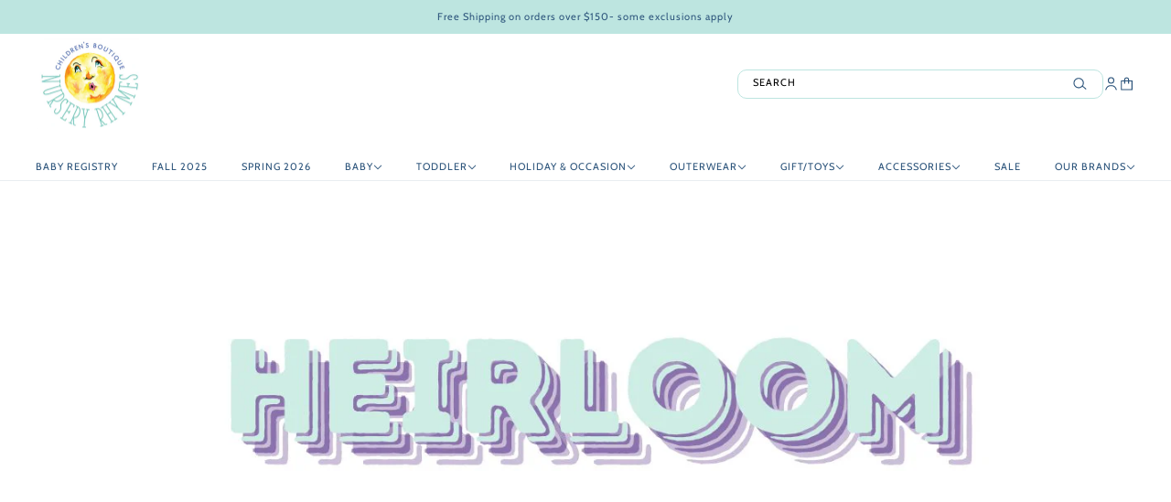

--- FILE ---
content_type: text/html; charset=utf-8
request_url: https://shopnurseryrhymes.com/collections/heirloom
body_size: 52187
content:
<!doctype html>
<html lang="en" dir="ltr">
  <head>
    <!-- Emerge theme - Version 7.1.0 by Troop Themes - https://troopthemes.com/ -->

    <meta charset="UTF-8">
    <meta http-equiv="X-UA-Compatible" content="IE=edge">
    <meta name="viewport" content="width=device-width, initial-scale=1.0, maximum-scale=5.0"><meta name="description" content="So special it&#39;s worth saving for generations to come"><title>Heirloom | shopnurseryrhymes</title><link rel="canonical" href="https://shopnurseryrhymes.com/collections/heirloom"><link rel="shortcut icon" href="//shopnurseryrhymes.com/cdn/shop/files/moon_logo_with_words_0e576229-7b8d-4892-8a09-7968011d27a8.jpg?v=1733442037&width=32" type="image/png">
      <link rel="apple-touch-icon" href="//shopnurseryrhymes.com/cdn/shop/files/moon_logo_with_words_0e576229-7b8d-4892-8a09-7968011d27a8.jpg?v=1733442037&width=180"><link rel="preconnect" href="https://cdn.shopify.com" crossorigin>
<link rel="preconnect" href="https://fonts.shopifycdn.com" crossorigin><link
    rel="preload"
    href=""
    as="font"
    type="font/woff2"
    crossorigin
  ><link
    rel="preload"
    href="//shopnurseryrhymes.com/cdn/fonts/cabin/cabin_n4.cefc6494a78f87584a6f312fea532919154f66fe.woff2"
    as="font"
    type="font/woff2"
    crossorigin
  ><link
    rel="preload"
    href="//shopnurseryrhymes.com/cdn/fonts/cabin/cabin_n4.cefc6494a78f87584a6f312fea532919154f66fe.woff2"
    as="font"
    type="font/woff2"
    crossorigin
  ><meta property="og:type" content="website" />
  <meta property="og:title" content="Heirloom" /><meta property="og:image" content="http://shopnurseryrhymes.com/cdn/shop/collections/ssi_4738_SSTRR-1_80x80_17aeed93-2b4b-43b3-b00c-4b346e50ebe0.jpg?v=1740604291">
    <meta property="og:image:secure_url" content="https://shopnurseryrhymes.com/cdn/shop/collections/ssi_4738_SSTRR-1_80x80_17aeed93-2b4b-43b3-b00c-4b346e50ebe0.jpg?v=1740604291">
    <meta property="og:image:width" content="1500">
    <meta property="og:image:height" content="500"><meta property="og:url" content="https://shopnurseryrhymes.com/collections/heirloom" />
<meta property="og:site_name" content="shopnurseryrhymes" />
<meta property="og:description" content="So special it&#39;s worth saving for generations to come" /><meta name="twitter:card" content="summary" />
<meta name="twitter:description" content="So special it&#39;s worth saving for generations to come" /><meta name="twitter:title" content="Heirloom" /><meta
      property="twitter:image"
      content="https://shopnurseryrhymes.com/cdn/shop/collections/ssi_4738_SSTRR-1_80x80_17aeed93-2b4b-43b3-b00c-4b346e50ebe0.jpg?v=1740604291&width=480"
    /><style>@font-face {
  font-family: Cabin;
  font-weight: 400;
  font-style: normal;
  font-display: swap;
  src: url("//shopnurseryrhymes.com/cdn/fonts/cabin/cabin_n4.cefc6494a78f87584a6f312fea532919154f66fe.woff2") format("woff2"),
       url("//shopnurseryrhymes.com/cdn/fonts/cabin/cabin_n4.8c16611b00f59d27f4b27ce4328dfe514ce77517.woff") format("woff");
}
@font-face {
  font-family: Cabin;
  font-weight: 700;
  font-style: normal;
  font-display: swap;
  src: url("//shopnurseryrhymes.com/cdn/fonts/cabin/cabin_n7.255204a342bfdbc9ae2017bd4e6a90f8dbb2f561.woff2") format("woff2"),
       url("//shopnurseryrhymes.com/cdn/fonts/cabin/cabin_n7.e2afa22a0d0f4b64da3569c990897429d40ff5c0.woff") format("woff");
}
@font-face {
  font-family: Cabin;
  font-weight: 400;
  font-style: normal;
  font-display: swap;
  src: url("//shopnurseryrhymes.com/cdn/fonts/cabin/cabin_n4.cefc6494a78f87584a6f312fea532919154f66fe.woff2") format("woff2"),
       url("//shopnurseryrhymes.com/cdn/fonts/cabin/cabin_n4.8c16611b00f59d27f4b27ce4328dfe514ce77517.woff") format("woff");
}
@font-face {
  font-family: Cabin;
  font-weight: 700;
  font-style: normal;
  font-display: swap;
  src: url("//shopnurseryrhymes.com/cdn/fonts/cabin/cabin_n7.255204a342bfdbc9ae2017bd4e6a90f8dbb2f561.woff2") format("woff2"),
       url("//shopnurseryrhymes.com/cdn/fonts/cabin/cabin_n7.e2afa22a0d0f4b64da3569c990897429d40ff5c0.woff") format("woff");
}
@font-face {
  font-family: Cabin;
  font-weight: 400;
  font-style: italic;
  font-display: swap;
  src: url("//shopnurseryrhymes.com/cdn/fonts/cabin/cabin_i4.d89c1b32b09ecbc46c12781fcf7b2085f17c0be9.woff2") format("woff2"),
       url("//shopnurseryrhymes.com/cdn/fonts/cabin/cabin_i4.0a521b11d0b69adfc41e22a263eec7c02aecfe99.woff") format("woff");
}
@font-face {
  font-family: Cabin;
  font-weight: 700;
  font-style: italic;
  font-display: swap;
  src: url("//shopnurseryrhymes.com/cdn/fonts/cabin/cabin_i7.ef2404c08a493e7ccbc92d8c39adf683f40e1fb5.woff2") format("woff2"),
       url("//shopnurseryrhymes.com/cdn/fonts/cabin/cabin_i7.480421791818000fc8a5d4134822321b5d7964f8.woff") format("woff");
}
:root {--font--heading--uppercase: normal;
      --font--margin-scale: -1;
      --font--translation-scale: 0.25;--font--nav--uppercase: uppercase;--font--sub-nav--uppercase: uppercase;--font--banner--size: 50px;
    --font--banner--mobile-size: 24px;

    --font--featured--size: 40px;
    --font--featured--mobile-size: 25px;

    --font--section--size: 32px;
    --font--section--mobile-size: 20px;

    --font--block--size: 16px;
    --font--block--mobile-size: 20px;

    --font--paragraph--size: 14px;--font--paragraph--mobile-size: 14px;--font--featured-paragraph--size: 14px;--font--featured-paragraph--mobile-size: 14px;--font--nav--size: 11px;--font--nav--mobile-size: 11px;--font--sub-nav--size: 9px;--font--sub-nav--mobile-size: 9px;--font--heading--family: "system_ui", -apple-system, 'Segoe UI', Roboto, 'Helvetica Neue', 'Noto Sans', 'Liberation Sans', Arial, sans-serif, 'Apple Color Emoji', 'Segoe UI Emoji', 'Segoe UI Symbol', 'Noto Color Emoji';
    --font--heading--weight: 400;
    --font--heading--normal-weight: 400;
    --font--heading--style: normal;
    --font--heading--spacing: 1px;

    --font--nav--family: Cabin, sans-serif;
    --font--nav--weight: 400;
    --font--nav--style: normal;

    --font--paragraph--family: Cabin, sans-serif;
    --font--paragraph--weight: 400;
    --font--paragraph--style: normal;
    --font--paragraph--spacing: 0px;

    --font--button--spacing: 0px;
    --font--line-height: 1.2;
  }

  [data-item~='featured-heading'] .emphasized,
  [data-item~='banner-heading'] .emphasized {font-style: italic;}
</style><style>
  :root {
    --color--accent-1: #bde5e0;
    --color--accent-1-translucent: rgba(189, 229, 224, 0.85);
    --color--accent-2: #fdf8ec;
    --color--accent-2-translucent: rgba(253, 248, 236, 0.85);
    --bg-color--light: #f7f7f7;
    --bg-color--light-translucent: rgba(247, 247, 247, 0.85);
    --bg-color--dark: #2c547b;
    --bg-color--dark-translucent: rgba(31, 58, 85, 0.85);
    --bg-color--body: #ffffff;
    --bg-color--body-translucent: rgba(255, 255, 255, 0.85);
    --color--body: #2c547b;
    --color--body--light: #4a85be;
    --bg-color--panel: #f7f7f7;
    --bg-color--textbox: #fff;
    --bdr-color--page: #2c547b;
    --bdr-dark--general: rgba(44, 84, 123, 0.1);
    --bdr-light--general: rgba(255,255,255,0.3);

    --color--success: #4caf50;
    --color--fail: #d32f2f;
    --color--stars: black;
    --color--border-disabled: #d2d2d2;

    --content--image-opacity: 0.65;
    --content--shadow-opacity: 0.3;

    --button--color: #ffffff;
    --button--bg-color: #2c547b;
    --button--bg-color--hover: var(--button--bg-color);
    --button--bdr-color: #2c547b;
    --button--color-disabled: #b9b9b9;
    --button--radius: 8px;
    --input--radius: 5px;
    --image--radius: 0px;

    --progress-bar: linear-gradient(
                      90deg,
                      rgba(44, 84, 123, 0.3) 0%,
                      rgb(44, 84, 123) 80%,
                      rgba(44, 84, 123, 0.8)
                    );

    --border--width: 12px;
    --border--mobile-width: 8px;

    /* shop pay */
    --payment-terms-background-color: #ffffff;

    /* js helpers */
    --announcement-height: 0px;
    --header-height: 0px;

    --sticky-offset: calc(var(--announcement--sticky, 0) * var(--announcement--height, 0px) + var(--header--sticky, 0) * var(--header--height, 0px));
  }
</style><style></style><script>
  var theme = theme || {};
  theme.libraries = theme.libraries || {};
  theme.local_storage = theme.local_storage || {};
  theme.settings = theme.settings || {};
  theme.scripts = theme.scripts || {};
  theme.translations = theme.translations || {};
  theme.links = theme.links || {};
  theme.variant_caches = theme.variant_caches || {};
  theme.urls = theme.urls || {};

  theme.libraries.masonry = '//shopnurseryrhymes.com/cdn/shop/t/19/assets/masonry.min.js?v=153413113355937702121725096289';
  theme.libraries.swipe = '//shopnurseryrhymes.com/cdn/shop/t/19/assets/swipe-listener.min.js?v=123039615894270182531725096290';
  theme.libraries.plyr = '/cdn/shopifycloud/plyr/v2.0/shopify-plyr';
  theme.libraries.vimeo = 'player.vimeo.com/api/player.js';
  theme.libraries.youtube = 'youtube.com/iframe_api';

  theme.local_storage.age_verification = 'emergeTheme:ageVerified';
  theme.local_storage.collection_layout = 'emergeTheme:collectionLayout';
  theme.local_storage.recent_products = 'emergeTheme:recentlyViewed';
  theme.local_storage.search_layout = 'emergeTheme:searchLayout';

  theme.settings.cart_type = 'drawer';
  theme.settings.money_format = "${{amount}}";

  theme.translations.add_to_cart = 'Add to cart';
  theme.translations.mailing_list_success_message = 'Thanks for signing up!';
  theme.translations.out_of_stock = 'Out of stock';
  theme.translations.unavailable = 'Unavailable';
  theme.translations.url_copied = 'Link copied to clipboard';
  theme.translations.low_in_stock = {
    one: 'Only 1 item left',
    other: 'Only 2 items left'
  };

  theme.urls.all_products_collection = '/collections/all';
  theme.urls.cart = '/cart';
  theme.urls.cart_add = '/cart/add';
  theme.urls.cart_change = '/cart/change';
  theme.urls.cart_update = '/cart/update';
  theme.urls.product_recommendations = '/recommendations/products';
  theme.urls.predictive_search = '/search/suggest';
  theme.urls.search = '/search';

  
    theme.urls.root = '';
  
</script>

<script>
  String.prototype.handleize = function () {
    const char_map = {
      á: "a", é: "e", í: "i", ó: "o", ú: "u", ñ: "n", ü: "u", à: "a", è: "e", ì: "i", ò: "o", ù: "u",
      â: "a", ê: "e", î: "i", ô: "o", û: "u", ö: "o", ä: "a", ß: "ss", ç: "c", č: "c", è: "e", é: "e", ê: "e",
      ë: "e", î: "i", ï: "i", ô: "o", œ: "oe", ù: "u", û: "u", ü: "u"
    };
    // we need to convert non-anglo chars to anglo counterparts to match Liquid's 'handelize' filter
    const regex = new RegExp(Object.keys(char_map).join("|"), 'g');

    return this.toLowerCase()
      .replace(regex, (match) => (char_map[match] ? char_map[match] : match))
      .replace(/[^a-z0-9]+/g, '-')
      .replace(/-+/g, '-')
      .replace(/^-|-$/g, '');
  };

  String.prototype.parse = function(selector) {
    const parser = new DOMParser();
    const doc = parser.parseFromString(this, 'text/html');
    return selector ? doc.querySelector(selector) : doc.body.firstElementChild;
  };

  // Element extended methods
  Element.prototype.trigger = window.trigger = function(event, data = null) {
    const event_obj = data == null ? new Event(event) : new CustomEvent(event, { detail: data });
    this.dispatchEvent(event_obj);
  };

  Element.prototype.on = document.on = window.on = function(events, callback, options) {
    // save the namespaces on the element itself
    if (!this.namespaces) this.namespaces = {};

    events.split(' ').forEach(event => {
      this.namespaces[event] = callback;
      this.addEventListener(event.split('.')[0], callback, options);
    });
    return this;
  };

  Element.prototype.off = document.off = window.off = function(events) {
    if (!this.namespaces) return;

    events.split(' ').forEach(event => {
      this.removeEventListener(event.split('.')[0], this.namespaces[event]);
      delete this.namespaces[event];
    });
    return this;
  };

  Element.prototype.index = function() {
    return [...this.parentNode.children].indexOf(this);
  };

  Element.prototype.offset = function() {
    const rect = this.getBoundingClientRect();

    return {
      top: rect.top + window.scrollY,
      left: rect.left + window.pageXOffset
    };
  };

  Element.prototype.setStyles = function(styles = {}) {
    for (const property in styles) this.style[property] = styles[property];
    return this;
  }

  Element.prototype.remove = function() {
    return this.parentNode && this.parentNode.removeChild(this);
  };

  // NodeList & Array extended methods
  NodeList.prototype.on = Array.prototype.on = function(events, callback, options) {
    this.forEach(element => {
      // save the namespaces on the element itself
      if (!element.namespaces) element.namespaces = {};

      events.split(' ').forEach(event => {
        element.namespaces[event] = callback;
        element.addEventListener(event.split('.')[0], callback, options);
      });
    });
  };

  NodeList.prototype.off = Array.prototype.off = function(events) {
    this.forEach(element => {
      if (!element.namespaces) return;

      events.split(' ').forEach(event => {
        element.removeEventListener(event.split('.')[0], element.namespaces[event]);
        delete element.namespaces[event];
      });
    });
  };

  NodeList.prototype.not = Array.prototype.not = function(arr_like_obj) {
    // this always returns an Array
    const new_array_of_elements = [];
    if (arr_like_obj instanceof HTMLElement) arr_like_obj = [arr_like_obj];

    this.forEach(element => {
      if (![...arr_like_obj].includes(element)) new_array_of_elements.push(element);
    });

    return new_array_of_elements;
  };

  // this global method is necessary for the youtube API, we can't use our own callback in this case
  // https://developers.google.com/youtube/iframe_api_reference#Requirements
  function onYouTubeIframeAPIReady() {
    window.trigger('theme:youtube:apiReady');
  }

  // Utility methods
  theme.utils = new class Utilities {
    constructor() {
      this.isTouchDevice = window.matchMedia('(pointer: coarse)').matches;}

    areNumericStrings(...args) {
      return args.every(str => /^[0-9]+$/.test(str));
    }

    isValidEmail(email) {
      const email_pattern = /^[A-Z0-9._%+-]+@[A-Z0-9.-]+\.[A-Z]{2,}$/i;
      return email_pattern.test(email);
    }

    formatMoney(raw_amount) {
      const num_decimals = theme.settings.money_format.includes('no_decimals') ? 0 : 2;
      const locale = theme.settings.money_format.includes('comma') ? 'de-DE' : 'en-US';

      const formatter = Intl.NumberFormat(locale, {
        minimumFractionDigits: num_decimals,
        maximumFractionDigits: num_decimals
      });

      const formatted_amount = formatter.format(raw_amount / 100);
      
      return theme.settings.money_format.replace(/\{\{\s*(\w+)\s*\}\}/, formatted_amount);
    }

    scriptLoader(name, url, callback) {
      if (theme.scripts[name] === undefined) {
        theme.scripts[name] = 'requested';
        const script = document.createElement('script');
        script.src = url;
        script.onload = () => {
          theme.scripts[name] = 'loaded';
          callback && callback();
          window.trigger(`theme:${name}:loaded`);
        };
        document.body ? document.body.appendChild(script) : document.head.appendChild(script);
      } else if (callback && theme.scripts[name] === 'requested') {
        window.on(`theme:${name}:loaded`, callback);
      } else if (callback && theme.scripts[name] === 'loaded') callback();
    }

    linkLoader(url, rel, fetch_priority, as) {
      if (theme.links[url]) return;
      const link = document.createElement('link');
      link.rel = rel;
      link.href = url;
      if (as) link.as = as;
      if (fetch_priority) link.fetchPriority = fetch_priority;
      document.head.appendChild(link);
      theme.links[url] = link;
    }

    getQuantity(product_id, { id, management, policy, quantity }, requested_quantity) {
      // if inventory isn't tracked we can add items indefinitely
      if (management !== 'shopify' || policy === 'continue') return requested_quantity;

      const cart_quantity = theme.cart.basket[id] ? theme.cart.basket[id] : 0;
      let quantity_remaining = parseInt(quantity) - cart_quantity;

      if (quantity_remaining <= 0) {
        quantity_remaining = 0;
        window.trigger(`theme:product:${product_id}:updateQuantity`, 1);
      } else if (requested_quantity > quantity_remaining) {
        window.trigger(`theme:product:${product_id}:updateQuantity`, quantity_remaining);
      } else return requested_quantity;

      theme.feedback.trigger('quantity', quantity_remaining);
      return false;
    }

    updateRecentProducts(handle) {
      const current_product_arr = [handle];
      const previous_product_str = localStorage.getItem(theme.local_storage.recent_products);
      const max_num_recents_stored = 4;
      let previous_product_arr, current_product_str, newly_visited_product = false;

      // first check if we have existing data or not
      if (previous_product_str) {
        previous_product_arr = JSON.parse(previous_product_str);

        if (previous_product_arr.indexOf(handle) === -1) newly_visited_product = true;
      } else {
        // localStorage accepts strings only, so we'll convert to string and set
        current_product_str = JSON.stringify(current_product_arr);
        localStorage.setItem(theme.local_storage.recent_products, current_product_str);
      }
      if (newly_visited_product) {
        if (previous_product_arr.length === max_num_recents_stored)
          previous_product_arr = previous_product_arr.slice(1);

        current_product_str = JSON.stringify(previous_product_arr.concat(current_product_arr));
        localStorage.setItem(theme.local_storage.recent_products, current_product_str);
      }
    }
  }
</script><script type="module">
  import "//shopnurseryrhymes.com/cdn/shop/t/19/assets/a11y.js?v=88460550814538636921725096289";
  import "//shopnurseryrhymes.com/cdn/shop/t/19/assets/media-queries.js?v=71639634187374033171725096289";
  import "//shopnurseryrhymes.com/cdn/shop/t/19/assets/element-relocator.js?v=28810630440959365191725096289";
  import "//shopnurseryrhymes.com/cdn/shop/t/19/assets/transitions.js?v=19512793443520941461725096290";
  import "//shopnurseryrhymes.com/cdn/shop/t/19/assets/general.js?v=152250560630513806581725096289";
  import "//shopnurseryrhymes.com/cdn/shop/t/19/assets/disclosure.js?v=167257655952275578981725096289";
  import "//shopnurseryrhymes.com/cdn/shop/t/19/assets/tab-order.js?v=32202179289059533031725096290";
  import "//shopnurseryrhymes.com/cdn/shop/t/19/assets/collapsible-row.js?v=73136906120330415941725096289";
  import "//shopnurseryrhymes.com/cdn/shop/t/19/assets/placeholder.js?v=9426227501006968881725096289";
  import "//shopnurseryrhymes.com/cdn/shop/t/19/assets/quantity-selector.js?v=47238001903993240311725096290";
  import "//shopnurseryrhymes.com/cdn/shop/t/19/assets/feedback-bar.js?v=41068180466968126491725096289";
  import "//shopnurseryrhymes.com/cdn/shop/t/19/assets/modal.js?v=108460552621755082561725096289";
  import "//shopnurseryrhymes.com/cdn/shop/t/19/assets/subscribe-form.js?v=173086987533768533151725096290";
  import "//shopnurseryrhymes.com/cdn/shop/t/19/assets/announcement.js?v=50670623140864131891725096289";
  import "//shopnurseryrhymes.com/cdn/shop/t/19/assets/countdown-timer.js?v=110314126896929222291725096289";import "//shopnurseryrhymes.com/cdn/shop/t/19/assets/y-menu.js?v=167762340278746575841725096290";
    import "//shopnurseryrhymes.com/cdn/shop/t/19/assets/drawer.js?v=30355499265377544231725096289";
    import "//shopnurseryrhymes.com/cdn/shop/t/19/assets/header.js?v=97374056320851884161725096289";
    import "//shopnurseryrhymes.com/cdn/shop/t/19/assets/cart.js?v=109199283114920753281725096289";
    import "//shopnurseryrhymes.com/cdn/shop/t/19/assets/x-menu.js?v=81474507040899967201725096290";import "//shopnurseryrhymes.com/cdn/shop/t/19/assets/quick-add.js?v=108861644850039047761725096290";
      import "//shopnurseryrhymes.com/cdn/shop/t/19/assets/product-buy-buttons.js?v=33791291724069738301725096289";import "//shopnurseryrhymes.com/cdn/shop/t/19/assets/product-media--variants.js?v=69174017464910446721725096289";
    import "//shopnurseryrhymes.com/cdn/shop/t/19/assets/product-price.js?v=92363746003575166861725096289";
    import "//shopnurseryrhymes.com/cdn/shop/t/19/assets/product-options.js?v=27866876017450919831725096289";</script><link href="//shopnurseryrhymes.com/cdn/shop/t/19/assets/theme.css?v=144049756492403935661732551382" rel="stylesheet" type="text/css" media="all" />
    <link href="//shopnurseryrhymes.com/cdn/shop/t/19/assets/custom.css?v=143115270693431543511732551072" rel="stylesheet" type="text/css" media="all" />
    <script>window.performance && window.performance.mark && window.performance.mark('shopify.content_for_header.start');</script><meta name="google-site-verification" content="9NvVPbbnHkEgAbjG5qYSfSaUKXmC9pAX8_9MweRLd6A">
<meta name="google-site-verification" content="84TRApW9J_PhRKQhDlSTTjjsx3rvlhA0JuRs001LWFQ">
<meta id="shopify-digital-wallet" name="shopify-digital-wallet" content="/14181630010/digital_wallets/dialog">
<meta name="shopify-checkout-api-token" content="c8d30b0104e1e7a654e0a8351511036a">
<meta id="in-context-paypal-metadata" data-shop-id="14181630010" data-venmo-supported="false" data-environment="production" data-locale="en_US" data-paypal-v4="true" data-currency="USD">
<link rel="alternate" type="application/atom+xml" title="Feed" href="/collections/heirloom.atom" />
<link rel="next" href="/collections/heirloom?page=2">
<link rel="alternate" type="application/json+oembed" href="https://shopnurseryrhymes.com/collections/heirloom.oembed">
<script async="async" src="/checkouts/internal/preloads.js?locale=en-US"></script>
<link rel="preconnect" href="https://shop.app" crossorigin="anonymous">
<script async="async" src="https://shop.app/checkouts/internal/preloads.js?locale=en-US&shop_id=14181630010" crossorigin="anonymous"></script>
<script id="apple-pay-shop-capabilities" type="application/json">{"shopId":14181630010,"countryCode":"US","currencyCode":"USD","merchantCapabilities":["supports3DS"],"merchantId":"gid:\/\/shopify\/Shop\/14181630010","merchantName":"shopnurseryrhymes","requiredBillingContactFields":["postalAddress","email","phone"],"requiredShippingContactFields":["postalAddress","email","phone"],"shippingType":"shipping","supportedNetworks":["visa","masterCard","amex","discover","elo","jcb"],"total":{"type":"pending","label":"shopnurseryrhymes","amount":"1.00"},"shopifyPaymentsEnabled":true,"supportsSubscriptions":true}</script>
<script id="shopify-features" type="application/json">{"accessToken":"c8d30b0104e1e7a654e0a8351511036a","betas":["rich-media-storefront-analytics"],"domain":"shopnurseryrhymes.com","predictiveSearch":true,"shopId":14181630010,"locale":"en"}</script>
<script>var Shopify = Shopify || {};
Shopify.shop = "shopnurseryrhymes.myshopify.com";
Shopify.locale = "en";
Shopify.currency = {"active":"USD","rate":"1.0"};
Shopify.country = "US";
Shopify.theme = {"name":"Emerge - Rootsyntax","id":126783979563,"schema_name":"Emerge","schema_version":"7.1.0","theme_store_id":833,"role":"main"};
Shopify.theme.handle = "null";
Shopify.theme.style = {"id":null,"handle":null};
Shopify.cdnHost = "shopnurseryrhymes.com/cdn";
Shopify.routes = Shopify.routes || {};
Shopify.routes.root = "/";</script>
<script type="module">!function(o){(o.Shopify=o.Shopify||{}).modules=!0}(window);</script>
<script>!function(o){function n(){var o=[];function n(){o.push(Array.prototype.slice.apply(arguments))}return n.q=o,n}var t=o.Shopify=o.Shopify||{};t.loadFeatures=n(),t.autoloadFeatures=n()}(window);</script>
<script>
  window.ShopifyPay = window.ShopifyPay || {};
  window.ShopifyPay.apiHost = "shop.app\/pay";
  window.ShopifyPay.redirectState = null;
</script>
<script id="shop-js-analytics" type="application/json">{"pageType":"collection"}</script>
<script defer="defer" async type="module" src="//shopnurseryrhymes.com/cdn/shopifycloud/shop-js/modules/v2/client.init-shop-cart-sync_C5BV16lS.en.esm.js"></script>
<script defer="defer" async type="module" src="//shopnurseryrhymes.com/cdn/shopifycloud/shop-js/modules/v2/chunk.common_CygWptCX.esm.js"></script>
<script type="module">
  await import("//shopnurseryrhymes.com/cdn/shopifycloud/shop-js/modules/v2/client.init-shop-cart-sync_C5BV16lS.en.esm.js");
await import("//shopnurseryrhymes.com/cdn/shopifycloud/shop-js/modules/v2/chunk.common_CygWptCX.esm.js");

  window.Shopify.SignInWithShop?.initShopCartSync?.({"fedCMEnabled":true,"windoidEnabled":true});

</script>
<script>
  window.Shopify = window.Shopify || {};
  if (!window.Shopify.featureAssets) window.Shopify.featureAssets = {};
  window.Shopify.featureAssets['shop-js'] = {"shop-cart-sync":["modules/v2/client.shop-cart-sync_ZFArdW7E.en.esm.js","modules/v2/chunk.common_CygWptCX.esm.js"],"init-fed-cm":["modules/v2/client.init-fed-cm_CmiC4vf6.en.esm.js","modules/v2/chunk.common_CygWptCX.esm.js"],"shop-button":["modules/v2/client.shop-button_tlx5R9nI.en.esm.js","modules/v2/chunk.common_CygWptCX.esm.js"],"shop-cash-offers":["modules/v2/client.shop-cash-offers_DOA2yAJr.en.esm.js","modules/v2/chunk.common_CygWptCX.esm.js","modules/v2/chunk.modal_D71HUcav.esm.js"],"init-windoid":["modules/v2/client.init-windoid_sURxWdc1.en.esm.js","modules/v2/chunk.common_CygWptCX.esm.js"],"shop-toast-manager":["modules/v2/client.shop-toast-manager_ClPi3nE9.en.esm.js","modules/v2/chunk.common_CygWptCX.esm.js"],"init-shop-email-lookup-coordinator":["modules/v2/client.init-shop-email-lookup-coordinator_B8hsDcYM.en.esm.js","modules/v2/chunk.common_CygWptCX.esm.js"],"init-shop-cart-sync":["modules/v2/client.init-shop-cart-sync_C5BV16lS.en.esm.js","modules/v2/chunk.common_CygWptCX.esm.js"],"avatar":["modules/v2/client.avatar_BTnouDA3.en.esm.js"],"pay-button":["modules/v2/client.pay-button_FdsNuTd3.en.esm.js","modules/v2/chunk.common_CygWptCX.esm.js"],"init-customer-accounts":["modules/v2/client.init-customer-accounts_DxDtT_ad.en.esm.js","modules/v2/client.shop-login-button_C5VAVYt1.en.esm.js","modules/v2/chunk.common_CygWptCX.esm.js","modules/v2/chunk.modal_D71HUcav.esm.js"],"init-shop-for-new-customer-accounts":["modules/v2/client.init-shop-for-new-customer-accounts_ChsxoAhi.en.esm.js","modules/v2/client.shop-login-button_C5VAVYt1.en.esm.js","modules/v2/chunk.common_CygWptCX.esm.js","modules/v2/chunk.modal_D71HUcav.esm.js"],"shop-login-button":["modules/v2/client.shop-login-button_C5VAVYt1.en.esm.js","modules/v2/chunk.common_CygWptCX.esm.js","modules/v2/chunk.modal_D71HUcav.esm.js"],"init-customer-accounts-sign-up":["modules/v2/client.init-customer-accounts-sign-up_CPSyQ0Tj.en.esm.js","modules/v2/client.shop-login-button_C5VAVYt1.en.esm.js","modules/v2/chunk.common_CygWptCX.esm.js","modules/v2/chunk.modal_D71HUcav.esm.js"],"shop-follow-button":["modules/v2/client.shop-follow-button_Cva4Ekp9.en.esm.js","modules/v2/chunk.common_CygWptCX.esm.js","modules/v2/chunk.modal_D71HUcav.esm.js"],"checkout-modal":["modules/v2/client.checkout-modal_BPM8l0SH.en.esm.js","modules/v2/chunk.common_CygWptCX.esm.js","modules/v2/chunk.modal_D71HUcav.esm.js"],"lead-capture":["modules/v2/client.lead-capture_Bi8yE_yS.en.esm.js","modules/v2/chunk.common_CygWptCX.esm.js","modules/v2/chunk.modal_D71HUcav.esm.js"],"shop-login":["modules/v2/client.shop-login_D6lNrXab.en.esm.js","modules/v2/chunk.common_CygWptCX.esm.js","modules/v2/chunk.modal_D71HUcav.esm.js"],"payment-terms":["modules/v2/client.payment-terms_CZxnsJam.en.esm.js","modules/v2/chunk.common_CygWptCX.esm.js","modules/v2/chunk.modal_D71HUcav.esm.js"]};
</script>
<script>(function() {
  var isLoaded = false;
  function asyncLoad() {
    if (isLoaded) return;
    isLoaded = true;
    var urls = ["https:\/\/apps.techdignity.com\/product-information\/public\/js\/td-productcustomization.js?shop=shopnurseryrhymes.myshopify.com","https:\/\/www.myregistry.com\/ScriptPlatform\/Shopify\/AddToMrButton.js?siteKey=gpRx3UcbtKZoUpYvuEe8Xg2\u0026shop=shopnurseryrhymes.myshopify.com","https:\/\/www.myregistry.com\/ScriptPlatform\/Shopify\/LandingPage.js?siteKey=gpRx3UcbtKZoUpYvuEe8Xg2\u0026shop=shopnurseryrhymes.myshopify.com","https:\/\/www.myregistry.com\/ScriptPlatform\/Shopify\/ShippingAutopopulate.js?siteKey=gpRx3UcbtKZoUpYvuEe8Xg2\u0026shop=shopnurseryrhymes.myshopify.com","https:\/\/storage.nfcube.com\/instafeed-f8553a8aba1d6bac3a44a0fa70f8b157.js?shop=shopnurseryrhymes.myshopify.com","https:\/\/cdn.hextom.com\/js\/ultimatesalesboost.js?shop=shopnurseryrhymes.myshopify.com"];
    for (var i = 0; i < urls.length; i++) {
      var s = document.createElement('script');
      s.type = 'text/javascript';
      s.async = true;
      s.src = urls[i];
      var x = document.getElementsByTagName('script')[0];
      x.parentNode.insertBefore(s, x);
    }
  };
  if(window.attachEvent) {
    window.attachEvent('onload', asyncLoad);
  } else {
    window.addEventListener('load', asyncLoad, false);
  }
})();</script>
<script id="__st">var __st={"a":14181630010,"offset":-21600,"reqid":"d9ae5c0f-32e8-4415-a94a-d66d62770196-1768661193","pageurl":"shopnurseryrhymes.com\/collections\/heirloom","u":"c715cf467a31","p":"collection","rtyp":"collection","rid":91011448890};</script>
<script>window.ShopifyPaypalV4VisibilityTracking = true;</script>
<script id="captcha-bootstrap">!function(){'use strict';const t='contact',e='account',n='new_comment',o=[[t,t],['blogs',n],['comments',n],[t,'customer']],c=[[e,'customer_login'],[e,'guest_login'],[e,'recover_customer_password'],[e,'create_customer']],r=t=>t.map((([t,e])=>`form[action*='/${t}']:not([data-nocaptcha='true']) input[name='form_type'][value='${e}']`)).join(','),a=t=>()=>t?[...document.querySelectorAll(t)].map((t=>t.form)):[];function s(){const t=[...o],e=r(t);return a(e)}const i='password',u='form_key',d=['recaptcha-v3-token','g-recaptcha-response','h-captcha-response',i],f=()=>{try{return window.sessionStorage}catch{return}},m='__shopify_v',_=t=>t.elements[u];function p(t,e,n=!1){try{const o=window.sessionStorage,c=JSON.parse(o.getItem(e)),{data:r}=function(t){const{data:e,action:n}=t;return t[m]||n?{data:e,action:n}:{data:t,action:n}}(c);for(const[e,n]of Object.entries(r))t.elements[e]&&(t.elements[e].value=n);n&&o.removeItem(e)}catch(o){console.error('form repopulation failed',{error:o})}}const l='form_type',E='cptcha';function T(t){t.dataset[E]=!0}const w=window,h=w.document,L='Shopify',v='ce_forms',y='captcha';let A=!1;((t,e)=>{const n=(g='f06e6c50-85a8-45c8-87d0-21a2b65856fe',I='https://cdn.shopify.com/shopifycloud/storefront-forms-hcaptcha/ce_storefront_forms_captcha_hcaptcha.v1.5.2.iife.js',D={infoText:'Protected by hCaptcha',privacyText:'Privacy',termsText:'Terms'},(t,e,n)=>{const o=w[L][v],c=o.bindForm;if(c)return c(t,g,e,D).then(n);var r;o.q.push([[t,g,e,D],n]),r=I,A||(h.body.append(Object.assign(h.createElement('script'),{id:'captcha-provider',async:!0,src:r})),A=!0)});var g,I,D;w[L]=w[L]||{},w[L][v]=w[L][v]||{},w[L][v].q=[],w[L][y]=w[L][y]||{},w[L][y].protect=function(t,e){n(t,void 0,e),T(t)},Object.freeze(w[L][y]),function(t,e,n,w,h,L){const[v,y,A,g]=function(t,e,n){const i=e?o:[],u=t?c:[],d=[...i,...u],f=r(d),m=r(i),_=r(d.filter((([t,e])=>n.includes(e))));return[a(f),a(m),a(_),s()]}(w,h,L),I=t=>{const e=t.target;return e instanceof HTMLFormElement?e:e&&e.form},D=t=>v().includes(t);t.addEventListener('submit',(t=>{const e=I(t);if(!e)return;const n=D(e)&&!e.dataset.hcaptchaBound&&!e.dataset.recaptchaBound,o=_(e),c=g().includes(e)&&(!o||!o.value);(n||c)&&t.preventDefault(),c&&!n&&(function(t){try{if(!f())return;!function(t){const e=f();if(!e)return;const n=_(t);if(!n)return;const o=n.value;o&&e.removeItem(o)}(t);const e=Array.from(Array(32),(()=>Math.random().toString(36)[2])).join('');!function(t,e){_(t)||t.append(Object.assign(document.createElement('input'),{type:'hidden',name:u})),t.elements[u].value=e}(t,e),function(t,e){const n=f();if(!n)return;const o=[...t.querySelectorAll(`input[type='${i}']`)].map((({name:t})=>t)),c=[...d,...o],r={};for(const[a,s]of new FormData(t).entries())c.includes(a)||(r[a]=s);n.setItem(e,JSON.stringify({[m]:1,action:t.action,data:r}))}(t,e)}catch(e){console.error('failed to persist form',e)}}(e),e.submit())}));const S=(t,e)=>{t&&!t.dataset[E]&&(n(t,e.some((e=>e===t))),T(t))};for(const o of['focusin','change'])t.addEventListener(o,(t=>{const e=I(t);D(e)&&S(e,y())}));const B=e.get('form_key'),M=e.get(l),P=B&&M;t.addEventListener('DOMContentLoaded',(()=>{const t=y();if(P)for(const e of t)e.elements[l].value===M&&p(e,B);[...new Set([...A(),...v().filter((t=>'true'===t.dataset.shopifyCaptcha))])].forEach((e=>S(e,t)))}))}(h,new URLSearchParams(w.location.search),n,t,e,['guest_login'])})(!0,!0)}();</script>
<script integrity="sha256-4kQ18oKyAcykRKYeNunJcIwy7WH5gtpwJnB7kiuLZ1E=" data-source-attribution="shopify.loadfeatures" defer="defer" src="//shopnurseryrhymes.com/cdn/shopifycloud/storefront/assets/storefront/load_feature-a0a9edcb.js" crossorigin="anonymous"></script>
<script crossorigin="anonymous" defer="defer" src="//shopnurseryrhymes.com/cdn/shopifycloud/storefront/assets/shopify_pay/storefront-65b4c6d7.js?v=20250812"></script>
<script data-source-attribution="shopify.dynamic_checkout.dynamic.init">var Shopify=Shopify||{};Shopify.PaymentButton=Shopify.PaymentButton||{isStorefrontPortableWallets:!0,init:function(){window.Shopify.PaymentButton.init=function(){};var t=document.createElement("script");t.src="https://shopnurseryrhymes.com/cdn/shopifycloud/portable-wallets/latest/portable-wallets.en.js",t.type="module",document.head.appendChild(t)}};
</script>
<script data-source-attribution="shopify.dynamic_checkout.buyer_consent">
  function portableWalletsHideBuyerConsent(e){var t=document.getElementById("shopify-buyer-consent"),n=document.getElementById("shopify-subscription-policy-button");t&&n&&(t.classList.add("hidden"),t.setAttribute("aria-hidden","true"),n.removeEventListener("click",e))}function portableWalletsShowBuyerConsent(e){var t=document.getElementById("shopify-buyer-consent"),n=document.getElementById("shopify-subscription-policy-button");t&&n&&(t.classList.remove("hidden"),t.removeAttribute("aria-hidden"),n.addEventListener("click",e))}window.Shopify?.PaymentButton&&(window.Shopify.PaymentButton.hideBuyerConsent=portableWalletsHideBuyerConsent,window.Shopify.PaymentButton.showBuyerConsent=portableWalletsShowBuyerConsent);
</script>
<script data-source-attribution="shopify.dynamic_checkout.cart.bootstrap">document.addEventListener("DOMContentLoaded",(function(){function t(){return document.querySelector("shopify-accelerated-checkout-cart, shopify-accelerated-checkout")}if(t())Shopify.PaymentButton.init();else{new MutationObserver((function(e,n){t()&&(Shopify.PaymentButton.init(),n.disconnect())})).observe(document.body,{childList:!0,subtree:!0})}}));
</script>
<link id="shopify-accelerated-checkout-styles" rel="stylesheet" media="screen" href="https://shopnurseryrhymes.com/cdn/shopifycloud/portable-wallets/latest/accelerated-checkout-backwards-compat.css" crossorigin="anonymous">
<style id="shopify-accelerated-checkout-cart">
        #shopify-buyer-consent {
  margin-top: 1em;
  display: inline-block;
  width: 100%;
}

#shopify-buyer-consent.hidden {
  display: none;
}

#shopify-subscription-policy-button {
  background: none;
  border: none;
  padding: 0;
  text-decoration: underline;
  font-size: inherit;
  cursor: pointer;
}

#shopify-subscription-policy-button::before {
  box-shadow: none;
}

      </style>

<script>window.performance && window.performance.mark && window.performance.mark('shopify.content_for_header.end');</script>
  <link href="https://monorail-edge.shopifysvc.com" rel="dns-prefetch">
<script>(function(){if ("sendBeacon" in navigator && "performance" in window) {try {var session_token_from_headers = performance.getEntriesByType('navigation')[0].serverTiming.find(x => x.name == '_s').description;} catch {var session_token_from_headers = undefined;}var session_cookie_matches = document.cookie.match(/_shopify_s=([^;]*)/);var session_token_from_cookie = session_cookie_matches && session_cookie_matches.length === 2 ? session_cookie_matches[1] : "";var session_token = session_token_from_headers || session_token_from_cookie || "";function handle_abandonment_event(e) {var entries = performance.getEntries().filter(function(entry) {return /monorail-edge.shopifysvc.com/.test(entry.name);});if (!window.abandonment_tracked && entries.length === 0) {window.abandonment_tracked = true;var currentMs = Date.now();var navigation_start = performance.timing.navigationStart;var payload = {shop_id: 14181630010,url: window.location.href,navigation_start,duration: currentMs - navigation_start,session_token,page_type: "collection"};window.navigator.sendBeacon("https://monorail-edge.shopifysvc.com/v1/produce", JSON.stringify({schema_id: "online_store_buyer_site_abandonment/1.1",payload: payload,metadata: {event_created_at_ms: currentMs,event_sent_at_ms: currentMs}}));}}window.addEventListener('pagehide', handle_abandonment_event);}}());</script>
<script id="web-pixels-manager-setup">(function e(e,d,r,n,o){if(void 0===o&&(o={}),!Boolean(null===(a=null===(i=window.Shopify)||void 0===i?void 0:i.analytics)||void 0===a?void 0:a.replayQueue)){var i,a;window.Shopify=window.Shopify||{};var t=window.Shopify;t.analytics=t.analytics||{};var s=t.analytics;s.replayQueue=[],s.publish=function(e,d,r){return s.replayQueue.push([e,d,r]),!0};try{self.performance.mark("wpm:start")}catch(e){}var l=function(){var e={modern:/Edge?\/(1{2}[4-9]|1[2-9]\d|[2-9]\d{2}|\d{4,})\.\d+(\.\d+|)|Firefox\/(1{2}[4-9]|1[2-9]\d|[2-9]\d{2}|\d{4,})\.\d+(\.\d+|)|Chrom(ium|e)\/(9{2}|\d{3,})\.\d+(\.\d+|)|(Maci|X1{2}).+ Version\/(15\.\d+|(1[6-9]|[2-9]\d|\d{3,})\.\d+)([,.]\d+|)( \(\w+\)|)( Mobile\/\w+|) Safari\/|Chrome.+OPR\/(9{2}|\d{3,})\.\d+\.\d+|(CPU[ +]OS|iPhone[ +]OS|CPU[ +]iPhone|CPU IPhone OS|CPU iPad OS)[ +]+(15[._]\d+|(1[6-9]|[2-9]\d|\d{3,})[._]\d+)([._]\d+|)|Android:?[ /-](13[3-9]|1[4-9]\d|[2-9]\d{2}|\d{4,})(\.\d+|)(\.\d+|)|Android.+Firefox\/(13[5-9]|1[4-9]\d|[2-9]\d{2}|\d{4,})\.\d+(\.\d+|)|Android.+Chrom(ium|e)\/(13[3-9]|1[4-9]\d|[2-9]\d{2}|\d{4,})\.\d+(\.\d+|)|SamsungBrowser\/([2-9]\d|\d{3,})\.\d+/,legacy:/Edge?\/(1[6-9]|[2-9]\d|\d{3,})\.\d+(\.\d+|)|Firefox\/(5[4-9]|[6-9]\d|\d{3,})\.\d+(\.\d+|)|Chrom(ium|e)\/(5[1-9]|[6-9]\d|\d{3,})\.\d+(\.\d+|)([\d.]+$|.*Safari\/(?![\d.]+ Edge\/[\d.]+$))|(Maci|X1{2}).+ Version\/(10\.\d+|(1[1-9]|[2-9]\d|\d{3,})\.\d+)([,.]\d+|)( \(\w+\)|)( Mobile\/\w+|) Safari\/|Chrome.+OPR\/(3[89]|[4-9]\d|\d{3,})\.\d+\.\d+|(CPU[ +]OS|iPhone[ +]OS|CPU[ +]iPhone|CPU IPhone OS|CPU iPad OS)[ +]+(10[._]\d+|(1[1-9]|[2-9]\d|\d{3,})[._]\d+)([._]\d+|)|Android:?[ /-](13[3-9]|1[4-9]\d|[2-9]\d{2}|\d{4,})(\.\d+|)(\.\d+|)|Mobile Safari.+OPR\/([89]\d|\d{3,})\.\d+\.\d+|Android.+Firefox\/(13[5-9]|1[4-9]\d|[2-9]\d{2}|\d{4,})\.\d+(\.\d+|)|Android.+Chrom(ium|e)\/(13[3-9]|1[4-9]\d|[2-9]\d{2}|\d{4,})\.\d+(\.\d+|)|Android.+(UC? ?Browser|UCWEB|U3)[ /]?(15\.([5-9]|\d{2,})|(1[6-9]|[2-9]\d|\d{3,})\.\d+)\.\d+|SamsungBrowser\/(5\.\d+|([6-9]|\d{2,})\.\d+)|Android.+MQ{2}Browser\/(14(\.(9|\d{2,})|)|(1[5-9]|[2-9]\d|\d{3,})(\.\d+|))(\.\d+|)|K[Aa][Ii]OS\/(3\.\d+|([4-9]|\d{2,})\.\d+)(\.\d+|)/},d=e.modern,r=e.legacy,n=navigator.userAgent;return n.match(d)?"modern":n.match(r)?"legacy":"unknown"}(),u="modern"===l?"modern":"legacy",c=(null!=n?n:{modern:"",legacy:""})[u],f=function(e){return[e.baseUrl,"/wpm","/b",e.hashVersion,"modern"===e.buildTarget?"m":"l",".js"].join("")}({baseUrl:d,hashVersion:r,buildTarget:u}),m=function(e){var d=e.version,r=e.bundleTarget,n=e.surface,o=e.pageUrl,i=e.monorailEndpoint;return{emit:function(e){var a=e.status,t=e.errorMsg,s=(new Date).getTime(),l=JSON.stringify({metadata:{event_sent_at_ms:s},events:[{schema_id:"web_pixels_manager_load/3.1",payload:{version:d,bundle_target:r,page_url:o,status:a,surface:n,error_msg:t},metadata:{event_created_at_ms:s}}]});if(!i)return console&&console.warn&&console.warn("[Web Pixels Manager] No Monorail endpoint provided, skipping logging."),!1;try{return self.navigator.sendBeacon.bind(self.navigator)(i,l)}catch(e){}var u=new XMLHttpRequest;try{return u.open("POST",i,!0),u.setRequestHeader("Content-Type","text/plain"),u.send(l),!0}catch(e){return console&&console.warn&&console.warn("[Web Pixels Manager] Got an unhandled error while logging to Monorail."),!1}}}}({version:r,bundleTarget:l,surface:e.surface,pageUrl:self.location.href,monorailEndpoint:e.monorailEndpoint});try{o.browserTarget=l,function(e){var d=e.src,r=e.async,n=void 0===r||r,o=e.onload,i=e.onerror,a=e.sri,t=e.scriptDataAttributes,s=void 0===t?{}:t,l=document.createElement("script"),u=document.querySelector("head"),c=document.querySelector("body");if(l.async=n,l.src=d,a&&(l.integrity=a,l.crossOrigin="anonymous"),s)for(var f in s)if(Object.prototype.hasOwnProperty.call(s,f))try{l.dataset[f]=s[f]}catch(e){}if(o&&l.addEventListener("load",o),i&&l.addEventListener("error",i),u)u.appendChild(l);else{if(!c)throw new Error("Did not find a head or body element to append the script");c.appendChild(l)}}({src:f,async:!0,onload:function(){if(!function(){var e,d;return Boolean(null===(d=null===(e=window.Shopify)||void 0===e?void 0:e.analytics)||void 0===d?void 0:d.initialized)}()){var d=window.webPixelsManager.init(e)||void 0;if(d){var r=window.Shopify.analytics;r.replayQueue.forEach((function(e){var r=e[0],n=e[1],o=e[2];d.publishCustomEvent(r,n,o)})),r.replayQueue=[],r.publish=d.publishCustomEvent,r.visitor=d.visitor,r.initialized=!0}}},onerror:function(){return m.emit({status:"failed",errorMsg:"".concat(f," has failed to load")})},sri:function(e){var d=/^sha384-[A-Za-z0-9+/=]+$/;return"string"==typeof e&&d.test(e)}(c)?c:"",scriptDataAttributes:o}),m.emit({status:"loading"})}catch(e){m.emit({status:"failed",errorMsg:(null==e?void 0:e.message)||"Unknown error"})}}})({shopId: 14181630010,storefrontBaseUrl: "https://shopnurseryrhymes.com",extensionsBaseUrl: "https://extensions.shopifycdn.com/cdn/shopifycloud/web-pixels-manager",monorailEndpoint: "https://monorail-edge.shopifysvc.com/unstable/produce_batch",surface: "storefront-renderer",enabledBetaFlags: ["2dca8a86"],webPixelsConfigList: [{"id":"290914347","configuration":"{\"config\":\"{\\\"pixel_id\\\":\\\"G-YBYZ66K15T\\\",\\\"target_country\\\":\\\"US\\\",\\\"gtag_events\\\":[{\\\"type\\\":\\\"begin_checkout\\\",\\\"action_label\\\":[\\\"G-YBYZ66K15T\\\",\\\"AW-10876462642\\\/Mt30CN7w8ZMaELLMpsIo\\\"]},{\\\"type\\\":\\\"search\\\",\\\"action_label\\\":[\\\"G-YBYZ66K15T\\\",\\\"AW-10876462642\\\/ATrLCNjw8ZMaELLMpsIo\\\"]},{\\\"type\\\":\\\"view_item\\\",\\\"action_label\\\":[\\\"G-YBYZ66K15T\\\",\\\"AW-10876462642\\\/AxcoCN3v8ZMaELLMpsIo\\\",\\\"MC-QMEWWC9EXM\\\"]},{\\\"type\\\":\\\"purchase\\\",\\\"action_label\\\":[\\\"G-YBYZ66K15T\\\",\\\"AW-10876462642\\\/sop0CNfv8ZMaELLMpsIo\\\",\\\"MC-QMEWWC9EXM\\\"]},{\\\"type\\\":\\\"page_view\\\",\\\"action_label\\\":[\\\"G-YBYZ66K15T\\\",\\\"AW-10876462642\\\/5dW7CNrv8ZMaELLMpsIo\\\",\\\"MC-QMEWWC9EXM\\\"]},{\\\"type\\\":\\\"add_payment_info\\\",\\\"action_label\\\":[\\\"G-YBYZ66K15T\\\",\\\"AW-10876462642\\\/uacWCOHw8ZMaELLMpsIo\\\"]},{\\\"type\\\":\\\"add_to_cart\\\",\\\"action_label\\\":[\\\"G-YBYZ66K15T\\\",\\\"AW-10876462642\\\/cdGiCNvw8ZMaELLMpsIo\\\"]}],\\\"enable_monitoring_mode\\\":false}\"}","eventPayloadVersion":"v1","runtimeContext":"OPEN","scriptVersion":"b2a88bafab3e21179ed38636efcd8a93","type":"APP","apiClientId":1780363,"privacyPurposes":[],"dataSharingAdjustments":{"protectedCustomerApprovalScopes":["read_customer_address","read_customer_email","read_customer_name","read_customer_personal_data","read_customer_phone"]}},{"id":"154796075","configuration":"{\"pixel_id\":\"235495217817118\",\"pixel_type\":\"facebook_pixel\",\"metaapp_system_user_token\":\"-\"}","eventPayloadVersion":"v1","runtimeContext":"OPEN","scriptVersion":"ca16bc87fe92b6042fbaa3acc2fbdaa6","type":"APP","apiClientId":2329312,"privacyPurposes":["ANALYTICS","MARKETING","SALE_OF_DATA"],"dataSharingAdjustments":{"protectedCustomerApprovalScopes":["read_customer_address","read_customer_email","read_customer_name","read_customer_personal_data","read_customer_phone"]}},{"id":"shopify-app-pixel","configuration":"{}","eventPayloadVersion":"v1","runtimeContext":"STRICT","scriptVersion":"0450","apiClientId":"shopify-pixel","type":"APP","privacyPurposes":["ANALYTICS","MARKETING"]},{"id":"shopify-custom-pixel","eventPayloadVersion":"v1","runtimeContext":"LAX","scriptVersion":"0450","apiClientId":"shopify-pixel","type":"CUSTOM","privacyPurposes":["ANALYTICS","MARKETING"]}],isMerchantRequest: false,initData: {"shop":{"name":"shopnurseryrhymes","paymentSettings":{"currencyCode":"USD"},"myshopifyDomain":"shopnurseryrhymes.myshopify.com","countryCode":"US","storefrontUrl":"https:\/\/shopnurseryrhymes.com"},"customer":null,"cart":null,"checkout":null,"productVariants":[],"purchasingCompany":null},},"https://shopnurseryrhymes.com/cdn","fcfee988w5aeb613cpc8e4bc33m6693e112",{"modern":"","legacy":""},{"shopId":"14181630010","storefrontBaseUrl":"https:\/\/shopnurseryrhymes.com","extensionBaseUrl":"https:\/\/extensions.shopifycdn.com\/cdn\/shopifycloud\/web-pixels-manager","surface":"storefront-renderer","enabledBetaFlags":"[\"2dca8a86\"]","isMerchantRequest":"false","hashVersion":"fcfee988w5aeb613cpc8e4bc33m6693e112","publish":"custom","events":"[[\"page_viewed\",{}],[\"collection_viewed\",{\"collection\":{\"id\":\"91011448890\",\"title\":\"Heirloom\",\"productVariants\":[{\"price\":{\"amount\":89.0,\"currencyCode\":\"USD\"},\"product\":{\"title\":\"Lullaby Set Margaret Daygown, Blessings White\/Ecru\",\"vendor\":\"lullaby set\",\"id\":\"7754563518507\",\"untranslatedTitle\":\"Lullaby Set Margaret Daygown, Blessings White\/Ecru\",\"url\":\"\/products\/lullaby-set-margaret-daygown-blessings-white-ecru-1\",\"type\":\"Daygown\"},\"id\":\"42559727992875\",\"image\":{\"src\":\"\/\/shopnurseryrhymes.com\/cdn\/shop\/files\/Untitleddesign-2025-01-10T163815.320.png?v=1736548730\"},\"sku\":\"J-GBD713WHSD-3\",\"title\":\"NB\",\"untranslatedTitle\":\"NB\"},{\"price\":{\"amount\":98.0,\"currencyCode\":\"USD\"},\"product\":{\"title\":\"Yellow Lamb Adeline Daygown\",\"vendor\":\"Yellow Lamb\",\"id\":\"7749121867819\",\"untranslatedTitle\":\"Yellow Lamb Adeline Daygown\",\"url\":\"\/products\/yellow-lamb-adeline-daygown-1\",\"type\":\"Daygown\"},\"id\":\"42533590532139\",\"image\":{\"src\":\"\/\/shopnurseryrhymes.com\/cdn\/shop\/files\/Untitleddesign-2025-02-07T124850.022.png?v=1738954242\"},\"sku\":\"YL-AD-1\",\"title\":\"NB\",\"untranslatedTitle\":\"NB\"},{\"price\":{\"amount\":85.0,\"currencyCode\":\"USD\"},\"product\":{\"title\":\"Baby Sen Blue Ridley Daygown, Sweet Daylight\",\"vendor\":\"baby sen\",\"id\":\"7735853678635\",\"untranslatedTitle\":\"Baby Sen Blue Ridley Daygown, Sweet Daylight\",\"url\":\"\/products\/baby-sen-blue-ridley-daygown-sweet-daylight\",\"type\":\"Daygown\"},\"id\":\"42471796473899\",\"image\":{\"src\":\"\/\/shopnurseryrhymes.com\/cdn\/shop\/files\/Screenshot2025-11-06162606.png?v=1762470015\"},\"sku\":\"DG244-B-1\",\"title\":\"NB\",\"untranslatedTitle\":\"NB\"},{\"price\":{\"amount\":90.0,\"currencyCode\":\"USD\"},\"product\":{\"title\":\"Baby Sen White Finn Daygown, Eyelet Lace Blue\",\"vendor\":\"baby sen\",\"id\":\"7735840702507\",\"untranslatedTitle\":\"Baby Sen White Finn Daygown, Eyelet Lace Blue\",\"url\":\"\/products\/baby-sen-white-finn-daygown-eyelet-lace-blue\",\"type\":\"Daygown\"},\"id\":\"42471686799403\",\"image\":{\"src\":\"\/\/shopnurseryrhymes.com\/cdn\/shop\/files\/66.DG221-B__23405.1741414551.jpg?v=1762467672\"},\"sku\":\"DG221-B-1\",\"title\":\"NB\",\"untranslatedTitle\":\"NB\"},{\"price\":{\"amount\":90.0,\"currencyCode\":\"USD\"},\"product\":{\"title\":\"Baby Sen White Finn Daygown, Eyelet Lace Pink\",\"vendor\":\"baby sen\",\"id\":\"7735840669739\",\"untranslatedTitle\":\"Baby Sen White Finn Daygown, Eyelet Lace Pink\",\"url\":\"\/products\/baby-sen-white-finn-daygown-eyelet-lace-pink\",\"type\":\"Daygown\"},\"id\":\"42471679000619\",\"image\":{\"src\":\"\/\/shopnurseryrhymes.com\/cdn\/shop\/files\/65.DG221-P__11892.1741414316.jpg?v=1762467233\"},\"sku\":\"DG221-P-1\",\"title\":\"NB\",\"untranslatedTitle\":\"NB\"},{\"price\":{\"amount\":93.0,\"currencyCode\":\"USD\"},\"product\":{\"title\":\"Yellow Lamb Ava Daygown\",\"vendor\":\"Yellow Lamb\",\"id\":\"7434457153579\",\"untranslatedTitle\":\"Yellow Lamb Ava Daygown\",\"url\":\"\/products\/yellow-lamb-ava-daygown-1\",\"type\":\"Daygown\"},\"id\":\"41966472790059\",\"image\":{\"src\":\"\/\/shopnurseryrhymes.com\/cdn\/shop\/files\/Untitled_design_-_2025-08-04T161514.321.png?v=1754342133\"},\"sku\":\"YL-AVADG-1\",\"title\":\"NB\",\"untranslatedTitle\":\"NB\"},{\"price\":{\"amount\":89.0,\"currencyCode\":\"USD\"},\"product\":{\"title\":\"Yellow Lamb Linden Rose Daygown \u0026 Diaper Cover, White\",\"vendor\":\"Yellow Lamb\",\"id\":\"7434442080299\",\"untranslatedTitle\":\"Yellow Lamb Linden Rose Daygown \u0026 Diaper Cover, White\",\"url\":\"\/products\/yellow-lamb-linden-rose-daygown-diaper-cover-white-1\",\"type\":\"Daygown\"},\"id\":\"41966399258667\",\"image\":{\"src\":\"\/\/shopnurseryrhymes.com\/cdn\/shop\/files\/Untitleddesign-2025-02-07T124602.028.png?v=1738953992\"},\"sku\":\"YL-LRDW-1\",\"title\":\"NB\",\"untranslatedTitle\":\"NB\"},{\"price\":{\"amount\":125.0,\"currencyCode\":\"USD\"},\"product\":{\"title\":\"Phoenix \u0026 Ren Blue Rowan Dress\",\"vendor\":\"phoenix and ren\",\"id\":\"7407538700331\",\"untranslatedTitle\":\"Phoenix \u0026 Ren Blue Rowan Dress\",\"url\":\"\/products\/phoenix-ren-blue-rowan-dress\",\"type\":\"Dress\"},\"id\":\"41871654617131\",\"image\":{\"src\":\"\/\/shopnurseryrhymes.com\/cdn\/shop\/files\/PR204D-B_002__89516.1706020464.jpg?v=1751484546\"},\"sku\":\"PR204D-B-1\",\"title\":\"12m\",\"untranslatedTitle\":\"12m\"},{\"price\":{\"amount\":112.0,\"currencyCode\":\"USD\"},\"product\":{\"title\":\"Phoenix \u0026 Ren White Paisley Button on Suit\",\"vendor\":\"phoenix and ren\",\"id\":\"7407536078891\",\"untranslatedTitle\":\"Phoenix \u0026 Ren White Paisley Button on Suit\",\"url\":\"\/products\/phoenix-ren-white-paisley-button-on-suit\",\"type\":\"bobby suit\"},\"id\":\"41871651110955\",\"image\":{\"src\":\"\/\/shopnurseryrhymes.com\/cdn\/shop\/files\/PR438BOS-W__43934.1707339409.png?v=1751484408\"},\"sku\":\"PR438BOS-W-1\",\"title\":\"18m\",\"untranslatedTitle\":\"18m\"},{\"price\":{\"amount\":112.0,\"currencyCode\":\"USD\"},\"product\":{\"title\":\"Phoenix \u0026 Ren Blue Paisley Button on Suit\",\"vendor\":\"phoenix and ren\",\"id\":\"7407535718443\",\"untranslatedTitle\":\"Phoenix \u0026 Ren Blue Paisley Button on Suit\",\"url\":\"\/products\/phoenix-ren-blue-paisley-button-on-suit\",\"type\":\"bobby suit\"},\"id\":\"41871645507627\",\"image\":{\"src\":\"\/\/shopnurseryrhymes.com\/cdn\/shop\/files\/PR438BOS-B__24170.1711113965.png?v=1751484245\"},\"sku\":\"PR438BOS-B-1\",\"title\":\"18m\",\"untranslatedTitle\":\"18m\"},{\"price\":{\"amount\":142.0,\"currencyCode\":\"USD\"},\"product\":{\"title\":\"Phoenix \u0026 Ren Blue Brooks Dress\",\"vendor\":\"phoenix and ren\",\"id\":\"7407533588523\",\"untranslatedTitle\":\"Phoenix \u0026 Ren Blue Brooks Dress\",\"url\":\"\/products\/phoenix-ren-blue-brooks-dress\",\"type\":\"Dress\"},\"id\":\"41871635546155\",\"image\":{\"src\":\"\/\/shopnurseryrhymes.com\/cdn\/shop\/files\/PR437BD__80955.1706025883.png?v=1751484042\"},\"sku\":\"PR437BD-1\",\"title\":\"12m\",\"untranslatedTitle\":\"12m\"},{\"price\":{\"amount\":134.0,\"currencyCode\":\"USD\"},\"product\":{\"title\":\"Phoenix \u0026 Ren White Sarabeth Dress\",\"vendor\":\"phoenix and ren\",\"id\":\"7407532408875\",\"untranslatedTitle\":\"Phoenix \u0026 Ren White Sarabeth Dress\",\"url\":\"\/products\/phoenix-ren-white-sarabeth-dress\",\"type\":\"Dress\"},\"id\":\"41871633711147\",\"image\":{\"src\":\"\/\/shopnurseryrhymes.com\/cdn\/shop\/files\/PR426-D-W__80590.1669816466.jpg?v=1751483822\"},\"sku\":\"PR426D-W-1\",\"title\":\"12m\",\"untranslatedTitle\":\"12m\"},{\"price\":{\"amount\":99.0,\"currencyCode\":\"USD\"},\"product\":{\"title\":\"Phoenix \u0026 Ren White Holt Bubble\",\"vendor\":\"phoenix and ren\",\"id\":\"7407497183275\",\"untranslatedTitle\":\"Phoenix \u0026 Ren White Holt Bubble\",\"url\":\"\/products\/phoenix-ren-white-holt-bubble\",\"type\":\"Bubble\"},\"id\":\"41871511355435\",\"image\":{\"src\":\"\/\/shopnurseryrhymes.com\/cdn\/shop\/files\/pr240BB__14183.1650995035.png?v=1751479073\"},\"sku\":\"PR240BB-1\",\"title\":\"6m\",\"untranslatedTitle\":\"6m\"},{\"price\":{\"amount\":106.0,\"currencyCode\":\"USD\"},\"product\":{\"title\":\"Phoenix \u0026 Ren White Holt Short Set\",\"vendor\":\"phoenix and ren\",\"id\":\"7407494725675\",\"untranslatedTitle\":\"Phoenix \u0026 Ren White Holt Short Set\",\"url\":\"\/products\/phoenix-ren-white-holt-short-set\",\"type\":\"short set\"},\"id\":\"41871501066283\",\"image\":{\"src\":\"\/\/shopnurseryrhymes.com\/cdn\/shop\/files\/PR240SS__11849.1646859760.png?v=1751478750\"},\"sku\":\"PR240SS-1\",\"title\":\"18m\",\"untranslatedTitle\":\"18m\"},{\"price\":{\"amount\":106.0,\"currencyCode\":\"USD\"},\"product\":{\"title\":\"Phoenix \u0026 Ren White Maxwell Bubble Ecru\",\"vendor\":\"phoenix and ren\",\"id\":\"7407493120043\",\"untranslatedTitle\":\"Phoenix \u0026 Ren White Maxwell Bubble Ecru\",\"url\":\"\/products\/phoenix-ren-white-maxwell-bubble-ecru\",\"type\":\"Bubble\"},\"id\":\"41871497920555\",\"image\":{\"src\":\"\/\/shopnurseryrhymes.com\/cdn\/shop\/files\/PR222BB-W__22605.1646851364.png?v=1751478514\"},\"sku\":\"PR222BB-E-1\",\"title\":\"6m\",\"untranslatedTitle\":\"6m\"},{\"price\":{\"amount\":138.0,\"currencyCode\":\"USD\"},\"product\":{\"title\":\"Phoenix \u0026 Ren White Margaret Dress, Ecru Lace\",\"vendor\":\"phoenix and ren\",\"id\":\"7407491612715\",\"untranslatedTitle\":\"Phoenix \u0026 Ren White Margaret Dress, Ecru Lace\",\"url\":\"\/products\/phoenix-ren-white-margaret-dress-ecru-lace\",\"type\":\"Dress\"},\"id\":\"41871492644907\",\"image\":{\"src\":\"\/\/shopnurseryrhymes.com\/cdn\/shop\/files\/65.PR222D-E__13770.1740671338.png?v=1751478161\"},\"sku\":\"PR222D-E-1\",\"title\":\"12m\",\"untranslatedTitle\":\"12m\"},{\"price\":{\"amount\":148.0,\"currencyCode\":\"USD\"},\"product\":{\"title\":\"Phoenix \u0026 Ren Pink Rowan Dress\",\"vendor\":\"phoenix and ren\",\"id\":\"7407489581099\",\"untranslatedTitle\":\"Phoenix \u0026 Ren Pink Rowan Dress\",\"url\":\"\/products\/phoenix-ren-pink-rowan-dress\",\"type\":\"Dress\"},\"id\":\"41871486386219\",\"image\":{\"src\":\"\/\/shopnurseryrhymes.com\/cdn\/shop\/files\/PR204D-P__84420.1646766403.png?v=1751477837\"},\"sku\":\"PR204D-1\",\"title\":\"12m\",\"untranslatedTitle\":\"12m\"},{\"price\":{\"amount\":98.0,\"currencyCode\":\"USD\"},\"product\":{\"title\":\"Lenora Classic Cotton Daygown, Ecru\",\"vendor\":\"Lenora\",\"id\":\"7387288764459\",\"untranslatedTitle\":\"Lenora Classic Cotton Daygown, Ecru\",\"url\":\"\/products\/lenora-classic-cotton-daygown-ecru-1\",\"type\":\"Day gown\"},\"id\":\"41620606648363\",\"image\":{\"src\":\"\/\/shopnurseryrhymes.com\/cdn\/shop\/files\/WS_ECRU_CLASSIC_DG_3000x_a5f23748-84c7-4bff-a7fd-0cad469b9c88.jpg?v=1724712872\"},\"sku\":\"DGGE-01EC-1\",\"title\":\"0-3m\",\"untranslatedTitle\":\"0-3m\"},{\"price\":{\"amount\":110.0,\"currencyCode\":\"USD\"},\"product\":{\"title\":\"Lenora Baby Eyelet Cotton Daygown, Blue\",\"vendor\":\"Lenora\",\"id\":\"7387286339627\",\"untranslatedTitle\":\"Lenora Baby Eyelet Cotton Daygown, Blue\",\"url\":\"\/products\/lenora-baby-eyelet-cotton-daygown-blue-1\",\"type\":\"Day gown\"},\"id\":\"41620438450219\",\"image\":{\"src\":\"\/\/shopnurseryrhymes.com\/cdn\/shop\/files\/Untitled_design_-_2025-05-27T115456.214.png?v=1748364918\"},\"sku\":\"DGGE-17BL03\",\"title\":\"0-3m\",\"untranslatedTitle\":\"0-3m\"},{\"price\":{\"amount\":106.0,\"currencyCode\":\"USD\"},\"product\":{\"title\":\"Phoenix \u0026 Ren White Xavier Short Set\",\"vendor\":\"phoenix and ren\",\"id\":\"7363927834667\",\"untranslatedTitle\":\"Phoenix \u0026 Ren White Xavier Short Set\",\"url\":\"\/products\/phoenix-ren-white-xavier-short-set\",\"type\":\"short set\"},\"id\":\"41444344201259\",\"image\":{\"src\":\"\/\/shopnurseryrhymes.com\/cdn\/shop\/files\/456.PR531-SS__45936.1742193081.jpg?v=1745361782\"},\"sku\":\"PR531SS-1\",\"title\":\"2T\",\"untranslatedTitle\":\"2T\"},{\"price\":{\"amount\":94.0,\"currencyCode\":\"USD\"},\"product\":{\"title\":\"Phoenix \u0026 Ren White Jude Short Set\",\"vendor\":\"phoenix and ren\",\"id\":\"7347450183723\",\"untranslatedTitle\":\"Phoenix \u0026 Ren White Jude Short Set\",\"url\":\"\/products\/phoenix-ren-white-jude-short-set\",\"type\":\"short set\"},\"id\":\"41398656335915\",\"image\":{\"src\":\"\/\/shopnurseryrhymes.com\/cdn\/shop\/files\/Screenshot2025-03-25114851.png?v=1742922866\"},\"sku\":\"PR530-SS-W-1\",\"title\":\"2T\",\"untranslatedTitle\":\"2T\"},{\"price\":{\"amount\":90.0,\"currencyCode\":\"USD\"},\"product\":{\"title\":\"Phoenix \u0026 Ren White Jude Bubble\",\"vendor\":\"phoenix and ren\",\"id\":\"7347449167915\",\"untranslatedTitle\":\"Phoenix \u0026 Ren White Jude Bubble\",\"url\":\"\/products\/phoenix-ren-white-jude-bubble\",\"type\":\"Bubble\"},\"id\":\"41398653681707\",\"image\":{\"src\":\"\/\/shopnurseryrhymes.com\/cdn\/shop\/files\/Screenshot2025-03-25114817.png?v=1742922587\"},\"sku\":\"PR530-BB-W-1\",\"title\":\"6m\",\"untranslatedTitle\":\"6m\"},{\"price\":{\"amount\":124.0,\"currencyCode\":\"USD\"},\"product\":{\"title\":\"Phoenix \u0026 Ren White Hazel Dress, White Lace\",\"vendor\":\"phoenix and ren\",\"id\":\"7347447889963\",\"untranslatedTitle\":\"Phoenix \u0026 Ren White Hazel Dress, White Lace\",\"url\":\"\/products\/phoenix-ren-white-hazel-dress-white-lace\",\"type\":\"Dress\"},\"id\":\"41398650896427\",\"image\":{\"src\":\"\/\/shopnurseryrhymes.com\/cdn\/shop\/files\/Screenshot2025-03-25114951.png?v=1742922421\"},\"sku\":\"PR543-DX-W-1\",\"title\":\"12m\",\"untranslatedTitle\":\"12m\"},{\"price\":{\"amount\":94.0,\"currencyCode\":\"USD\"},\"product\":{\"title\":\"Phoenix \u0026 Ren White Southern Bubble, Blue\",\"vendor\":\"phoenix and ren\",\"id\":\"7347439763499\",\"untranslatedTitle\":\"Phoenix \u0026 Ren White Southern Bubble, Blue\",\"url\":\"\/products\/phoenix-ren-white-southern-bubble-blue\",\"type\":\"Bubble\"},\"id\":\"41398629400619\",\"image\":{\"src\":\"\/\/shopnurseryrhymes.com\/cdn\/shop\/files\/Screenshot2025-03-25114306.png?v=1742921224\"},\"sku\":\"PR529-BB-1\",\"title\":\"12m\",\"untranslatedTitle\":\"12m\"},{\"price\":{\"amount\":126.0,\"currencyCode\":\"USD\"},\"product\":{\"title\":\"Phoenix \u0026 Ren White Wesley Dress\",\"vendor\":\"phoenix and ren\",\"id\":\"7347437338667\",\"untranslatedTitle\":\"Phoenix \u0026 Ren White Wesley Dress\",\"url\":\"\/products\/phoenix-ren-white-wesley-dress\",\"type\":\"Dress\"},\"id\":\"41398625665067\",\"image\":{\"src\":\"\/\/shopnurseryrhymes.com\/cdn\/shop\/files\/Screenshot2025-03-25113741.png?v=1742920938\"},\"sku\":\"PR526-DX-1\",\"title\":\"12m\",\"untranslatedTitle\":\"12m\"},{\"price\":{\"amount\":114.0,\"currencyCode\":\"USD\"},\"product\":{\"title\":\"Phoenix \u0026 Ren Blue Lacey Dress\",\"vendor\":\"phoenix and ren\",\"id\":\"7347434160171\",\"untranslatedTitle\":\"Phoenix \u0026 Ren Blue Lacey Dress\",\"url\":\"\/products\/phoenix-ren-blue-lacey-dress\",\"type\":\"Dress\"},\"id\":\"41398613704747\",\"image\":{\"src\":\"\/\/shopnurseryrhymes.com\/cdn\/shop\/files\/Screenshot2025-03-25113144.png?v=1742920630\"},\"sku\":\"PR525-DX-B-1\",\"title\":\"12m\",\"untranslatedTitle\":\"12m\"},{\"price\":{\"amount\":85.0,\"currencyCode\":\"USD\"},\"product\":{\"title\":\"Phoenix \u0026 Ren Pink Eloise Dress\",\"vendor\":\"phoenix and ren\",\"id\":\"7347431211051\",\"untranslatedTitle\":\"Phoenix \u0026 Ren Pink Eloise Dress\",\"url\":\"\/products\/phoenix-ren-pink-eloise-dress\",\"type\":\"Dress\"},\"id\":\"41398611968043\",\"image\":{\"src\":\"\/\/shopnurseryrhymes.com\/cdn\/shop\/files\/Screenshot2025-03-25112813.png?v=1742920206\"},\"sku\":\"PR515-1\",\"title\":\"2T\",\"untranslatedTitle\":\"2T\"},{\"price\":{\"amount\":96.0,\"currencyCode\":\"USD\"},\"product\":{\"title\":\"Phoenix \u0026 Ren White Anna Lane Bishop Dress\",\"vendor\":\"phoenix and ren\",\"id\":\"7347428524075\",\"untranslatedTitle\":\"Phoenix \u0026 Ren White Anna Lane Bishop Dress\",\"url\":\"\/products\/phoenix-ren-white-anna-lane-bishop-dress\",\"type\":\"Smocked bishop dress\"},\"id\":\"41398603350059\",\"image\":{\"src\":\"\/\/shopnurseryrhymes.com\/cdn\/shop\/files\/Screenshot2025-03-25112202.png?v=1742920060\"},\"sku\":\"PR514BD-1\",\"title\":\"12m\",\"untranslatedTitle\":\"12m\"},{\"price\":{\"amount\":108.0,\"currencyCode\":\"USD\"},\"product\":{\"title\":\"Phoenix \u0026 Ren White Margaret Dress\",\"vendor\":\"phoenix and ren\",\"id\":\"7347426033707\",\"untranslatedTitle\":\"Phoenix \u0026 Ren White Margaret Dress\",\"url\":\"\/products\/phoenix-ren-white-margaret-dress\",\"type\":\"Dress\"},\"id\":\"41398597943339\",\"image\":{\"src\":\"\/\/shopnurseryrhymes.com\/cdn\/shop\/files\/Screenshot2025-03-25111559.png?v=1742919650\"},\"sku\":\"PR222-DX-E-1\",\"title\":\"2T\",\"untranslatedTitle\":\"2T\"},{\"price\":{\"amount\":98.0,\"currencyCode\":\"USD\"},\"product\":{\"title\":\"Phoenix \u0026 Ren White Davis Bubble\",\"vendor\":\"phoenix and ren\",\"id\":\"7347419873323\",\"untranslatedTitle\":\"Phoenix \u0026 Ren White Davis Bubble\",\"url\":\"\/products\/phoenix-ren-white-davis-bubble-1\",\"type\":\"Bubble\"},\"id\":\"41398585786411\",\"image\":{\"src\":\"\/\/shopnurseryrhymes.com\/cdn\/shop\/files\/Screenshot2025-03-25110609.png?v=1742918989\"},\"sku\":\"PR241BB-1\",\"title\":\"6m\",\"untranslatedTitle\":\"6m\"},{\"price\":{\"amount\":101.0,\"currencyCode\":\"USD\"},\"product\":{\"title\":\"Phoenix \u0026 Ren White Davis Short Set\",\"vendor\":\"phoenix and ren\",\"id\":\"7347417808939\",\"untranslatedTitle\":\"Phoenix \u0026 Ren White Davis Short Set\",\"url\":\"\/products\/phoenix-ren-white-davis-short-set\",\"type\":\"short set\"},\"id\":\"41871473115179\",\"image\":{\"src\":\"\/\/shopnurseryrhymes.com\/cdn\/shop\/files\/Screenshot2025-03-25110214.png?v=1742918745\"},\"sku\":\"PR241SS-4\",\"title\":\"18m\",\"untranslatedTitle\":\"18m\"},{\"price\":{\"amount\":140.0,\"currencyCode\":\"USD\"},\"product\":{\"title\":\"Phoenix \u0026 Ren White Nora Dress\",\"vendor\":\"phoenix and ren\",\"id\":\"7347416530987\",\"untranslatedTitle\":\"Phoenix \u0026 Ren White Nora Dress\",\"url\":\"\/products\/phoenix-ren-white-nora-dress\",\"type\":\"Dress\"},\"id\":\"41871445000235\",\"image\":{\"src\":\"\/\/shopnurseryrhymes.com\/cdn\/shop\/files\/Screenshot2025-03-25105723.png?v=1742918366\"},\"sku\":\"PR236D-6\",\"title\":\"12m\",\"untranslatedTitle\":\"12m\"},{\"price\":{\"amount\":92.0,\"currencyCode\":\"USD\"},\"product\":{\"title\":\"Phoenix \u0026 Ren White Margaret Bubble\",\"vendor\":\"phoenix and ren\",\"id\":\"7346868322347\",\"untranslatedTitle\":\"Phoenix \u0026 Ren White Margaret Bubble\",\"url\":\"\/products\/phoenix-ren-white-margaret-bubble\",\"type\":\"Bubble\"},\"id\":\"41397549662251\",\"image\":{\"src\":\"\/\/shopnurseryrhymes.com\/cdn\/shop\/files\/Screenshot2025-03-24175102.png?v=1742856795\"},\"sku\":\"PR222GB-E-1\",\"title\":\"12m\",\"untranslatedTitle\":\"12m\"},{\"price\":{\"amount\":110.0,\"currencyCode\":\"USD\"},\"product\":{\"title\":\"Phoenix \u0026 Ren Blue Maxwell Button Suit\",\"vendor\":\"phoenix and ren\",\"id\":\"7346866257963\",\"untranslatedTitle\":\"Phoenix \u0026 Ren Blue Maxwell Button Suit\",\"url\":\"\/products\/phoenix-ren-blue-maxwell-button-suit\",\"type\":\"bobby suit\"},\"id\":\"41397547270187\",\"image\":{\"src\":\"\/\/shopnurseryrhymes.com\/cdn\/shop\/files\/Screenshot2025-03-24173845.png?v=1742856503\"},\"sku\":\"PR222BOS-B-1\",\"title\":\"2T\",\"untranslatedTitle\":\"2T\"},{\"price\":{\"amount\":106.0,\"currencyCode\":\"USD\"},\"product\":{\"title\":\"Phoenix \u0026 Ren Blue Maxwell Bubble\",\"vendor\":\"phoenix and ren\",\"id\":\"7346863767595\",\"untranslatedTitle\":\"Phoenix \u0026 Ren Blue Maxwell Bubble\",\"url\":\"\/products\/phoenix-ren-blue-maxwell-bubble\",\"type\":\"Bubble\"},\"id\":\"41871135604779\",\"image\":{\"src\":\"\/\/shopnurseryrhymes.com\/cdn\/shop\/files\/Screenshot2025-03-24173816.png?v=1742856166\"},\"sku\":\"PR222BB-B-4\",\"title\":\"6m\",\"untranslatedTitle\":\"6m\"},{\"price\":{\"amount\":92.0,\"currencyCode\":\"USD\"},\"product\":{\"title\":\"Phoenix \u0026 Ren Blue Margaret Bubble\",\"vendor\":\"phoenix and ren\",\"id\":\"7346518523947\",\"untranslatedTitle\":\"Phoenix \u0026 Ren Blue Margaret Bubble\",\"url\":\"\/products\/phoenix-ren-blue-margaret-bubble\",\"type\":\"Bubble\"},\"id\":\"41395157499947\",\"image\":{\"src\":\"\/\/shopnurseryrhymes.com\/cdn\/shop\/files\/Screenshot2025-03-24173146.png?v=1742855661\"},\"sku\":\"PR222GB-B-1\",\"title\":\"6m\",\"untranslatedTitle\":\"6m\"},{\"price\":{\"amount\":138.0,\"currencyCode\":\"USD\"},\"product\":{\"title\":\"Phoenix \u0026 Ren Blue Margaret Dress\",\"vendor\":\"phoenix and ren\",\"id\":\"7346517344299\",\"untranslatedTitle\":\"Phoenix \u0026 Ren Blue Margaret Dress\",\"url\":\"\/products\/phoenix-ren-blue-margaret-dress\",\"type\":\"Dress\"},\"id\":\"41871130001451\",\"image\":{\"src\":\"\/\/shopnurseryrhymes.com\/cdn\/shop\/files\/Screenshot2025-03-24172842.png?v=1742855412\"},\"sku\":\"PR222D-B-6\",\"title\":\"12m\",\"untranslatedTitle\":\"12m\"},{\"price\":{\"amount\":148.0,\"currencyCode\":\"USD\"},\"product\":{\"title\":\"Phoenix \u0026 Ren White Rowan Dress\",\"vendor\":\"phoenix and ren\",\"id\":\"7346515935275\",\"untranslatedTitle\":\"Phoenix \u0026 Ren White Rowan Dress\",\"url\":\"\/products\/phoenix-ren-white-rowan-dress\",\"type\":\"Dress\"},\"id\":\"41395153174571\",\"image\":{\"src\":\"\/\/shopnurseryrhymes.com\/cdn\/shop\/files\/Screenshot_2025-03-24_172124.png?v=1742855118\"},\"sku\":\"PR203D-1\",\"title\":\"12m\",\"untranslatedTitle\":\"12m\"},{\"price\":{\"amount\":90.0,\"currencyCode\":\"USD\"},\"product\":{\"title\":\"Yellow Lamb Everlasting Bubble\",\"vendor\":\"Yellow Lamb\",\"id\":\"7323435925547\",\"untranslatedTitle\":\"Yellow Lamb Everlasting Bubble\",\"url\":\"\/products\/yellow-lamb-everlasting-bubble\",\"type\":\"Bubble\"},\"id\":\"41322752344107\",\"image\":{\"src\":\"\/\/shopnurseryrhymes.com\/cdn\/shop\/files\/Untitleddesign-2025-02-07T124010.692.png?v=1738953824\"},\"sku\":\"YL-EVB-1\",\"title\":\"12m\",\"untranslatedTitle\":\"12m\"},{\"price\":{\"amount\":90.0,\"currencyCode\":\"USD\"},\"product\":{\"title\":\"Yellow Lamb Everlasting Daygown\",\"vendor\":\"Yellow Lamb\",\"id\":\"7323435040811\",\"untranslatedTitle\":\"Yellow Lamb Everlasting Daygown\",\"url\":\"\/products\/yellow-lamb-everlasting-daygown\",\"type\":\"Daygown\"},\"id\":\"41322731667499\",\"image\":{\"src\":\"\/\/shopnurseryrhymes.com\/cdn\/shop\/files\/Untitleddesign-2025-02-07T124039.595.png?v=1738953681\"},\"sku\":\"YL-EVD-1\",\"title\":\"3m\",\"untranslatedTitle\":\"3m\"},{\"price\":{\"amount\":99.0,\"currencyCode\":\"USD\"},\"product\":{\"title\":\"Lulu Bebe Victoria White Lace Ribbon Dress\",\"vendor\":\"LuLu BeBe\",\"id\":\"7321826263083\",\"untranslatedTitle\":\"Lulu Bebe Victoria White Lace Ribbon Dress\",\"url\":\"\/products\/lulu-bebe-victoria-white-lace-ribbon-dress\",\"type\":\"Dress\"},\"id\":\"41317453332523\",\"image\":{\"src\":\"\/\/shopnurseryrhymes.com\/cdn\/shop\/files\/FullSizeRender_8fbb4c6e-b2d5-4550-8e78-76b7954b23c4.heic?v=1738874017\"},\"sku\":\"VICTORIA-WHITE-1\",\"title\":\"12m\",\"untranslatedTitle\":\"12m\"},{\"price\":{\"amount\":99.0,\"currencyCode\":\"USD\"},\"product\":{\"title\":\"Lulu Bebe Victoria Pink Lace Ribbon Dress\",\"vendor\":\"LuLu BeBe\",\"id\":\"7321825804331\",\"untranslatedTitle\":\"Lulu Bebe Victoria Pink Lace Ribbon Dress\",\"url\":\"\/products\/lulu-bebe-victoria-pink-lace-ribbon-dress\",\"type\":\"Dress\"},\"id\":\"41317451530283\",\"image\":{\"src\":\"\/\/shopnurseryrhymes.com\/cdn\/shop\/files\/FullSizeRender_81582682-0205-40a8-b8ed-fc856ed39bc1.heic?v=1738874004\"},\"sku\":\"VICTORIA-PINK-1\",\"title\":\"12m\",\"untranslatedTitle\":\"12m\"},{\"price\":{\"amount\":99.0,\"currencyCode\":\"USD\"},\"product\":{\"title\":\"Lulu Bebe Victoria Blue Lace Ribbon Dress\",\"vendor\":\"LuLu BeBe\",\"id\":\"7321825673259\",\"untranslatedTitle\":\"Lulu Bebe Victoria Blue Lace Ribbon Dress\",\"url\":\"\/products\/lulu-bebe-victoria-blue-lace-ribbon-dress\",\"type\":\"Dress\"},\"id\":\"41317449728043\",\"image\":{\"src\":\"\/\/shopnurseryrhymes.com\/cdn\/shop\/files\/33224CB1-AB5A-4E83-9515-4483397798CE.jpg?v=1738873990\"},\"sku\":\"VICTORIA-BLUE-1\",\"title\":\"12m\",\"untranslatedTitle\":\"12m\"},{\"price\":{\"amount\":78.0,\"currencyCode\":\"USD\"},\"product\":{\"title\":\"Lulu Bebe Patrick Blue Lace Button On Bloomer Set\",\"vendor\":\"LuLu BeBe\",\"id\":\"7321563660331\",\"untranslatedTitle\":\"Lulu Bebe Patrick Blue Lace Button On Bloomer Set\",\"url\":\"\/products\/lulu-bebe-patrick-blue-lace-button-on-bloomer-set\",\"type\":\"bobby suit\"},\"id\":\"41316503453739\",\"image\":{\"src\":\"\/\/shopnurseryrhymes.com\/cdn\/shop\/files\/4CBAAA6B-7B72-4422-98A4-4A41D1D5ACFA.jpg?v=1738871854\"},\"sku\":\"PATRICK-BLUE-1\",\"title\":\"12m\",\"untranslatedTitle\":\"12m\"},{\"price\":{\"amount\":88.0,\"currencyCode\":\"USD\"},\"product\":{\"title\":\"Lullaby Set Graham Daygown, Blessings White\/Ecru\",\"vendor\":\"lullaby set\",\"id\":\"7309349060651\",\"untranslatedTitle\":\"Lullaby Set Graham Daygown, Blessings White\/Ecru\",\"url\":\"\/products\/lullaby-set-graham-daygown-blessings-white-ecru\",\"type\":\"Daygown\"},\"id\":\"41281314750507\",\"image\":{\"src\":\"\/\/shopnurseryrhymes.com\/cdn\/shop\/files\/Untitleddesign-2025-01-10T170232.228.png?v=1736550704\"},\"sku\":\"J-BBD713WHSD-1\",\"title\":\"3m\",\"untranslatedTitle\":\"3m\"},{\"price\":{\"amount\":108.0,\"currencyCode\":\"USD\"},\"product\":{\"title\":\"Lullaby Set Margaret Bubble, Spring Pink Swiss Dot\",\"vendor\":\"lullaby set\",\"id\":\"7309343064107\",\"untranslatedTitle\":\"Lullaby Set Margaret Bubble, Spring Pink Swiss Dot\",\"url\":\"\/products\/lullaby-set-margaret-bubble-spring-pink-swiss-dot\",\"type\":\"smocked bubble\"},\"id\":\"41281268514859\",\"image\":{\"src\":\"\/\/shopnurseryrhymes.com\/cdn\/shop\/files\/Untitleddesign-2025-01-10T160828.258_0c69ae4f-5fa5-4ea7-9a61-df829c87ca50.png?v=1736548387\"},\"sku\":\"J-GBB713PKSD-1\",\"title\":\"9m\",\"untranslatedTitle\":\"9m\"}]}}]]"});</script><script>
  window.ShopifyAnalytics = window.ShopifyAnalytics || {};
  window.ShopifyAnalytics.meta = window.ShopifyAnalytics.meta || {};
  window.ShopifyAnalytics.meta.currency = 'USD';
  var meta = {"products":[{"id":7754563518507,"gid":"gid:\/\/shopify\/Product\/7754563518507","vendor":"lullaby set","type":"Daygown","handle":"lullaby-set-margaret-daygown-blessings-white-ecru-1","variants":[{"id":42559727992875,"price":8900,"name":"Lullaby Set Margaret Daygown, Blessings White\/Ecru - NB","public_title":"NB","sku":"J-GBD713WHSD-3"},{"id":42559726616619,"price":8900,"name":"Lullaby Set Margaret Daygown, Blessings White\/Ecru - 3m","public_title":"3m","sku":"J-GBD713WHSD-1"},{"id":42559726649387,"price":8900,"name":"Lullaby Set Margaret Daygown, Blessings White\/Ecru - 6m","public_title":"6m","sku":"J-GBD713WHSD-2"}],"remote":false},{"id":7749121867819,"gid":"gid:\/\/shopify\/Product\/7749121867819","vendor":"Yellow Lamb","type":"Daygown","handle":"yellow-lamb-adeline-daygown-1","variants":[{"id":42533590532139,"price":9800,"name":"Yellow Lamb Adeline Daygown - NB","public_title":"NB","sku":"YL-AD-1"},{"id":42533590564907,"price":9800,"name":"Yellow Lamb Adeline Daygown - 3m","public_title":"3m","sku":"YL-AD-2"}],"remote":false},{"id":7735853678635,"gid":"gid:\/\/shopify\/Product\/7735853678635","vendor":"baby sen","type":"Daygown","handle":"baby-sen-blue-ridley-daygown-sweet-daylight","variants":[{"id":42471796473899,"price":8500,"name":"Baby Sen Blue Ridley Daygown, Sweet Daylight - NB","public_title":"NB","sku":"DG244-B-1"},{"id":42471796506667,"price":8500,"name":"Baby Sen Blue Ridley Daygown, Sweet Daylight - 3m","public_title":"3m","sku":"DG244-B-2"}],"remote":false},{"id":7735840702507,"gid":"gid:\/\/shopify\/Product\/7735840702507","vendor":"baby sen","type":"Daygown","handle":"baby-sen-white-finn-daygown-eyelet-lace-blue","variants":[{"id":42471686799403,"price":9000,"name":"Baby Sen White Finn Daygown, Eyelet Lace Blue - NB","public_title":"NB","sku":"DG221-B-1"},{"id":42471686832171,"price":9000,"name":"Baby Sen White Finn Daygown, Eyelet Lace Blue - 3m","public_title":"3m","sku":"DG221-B-2"}],"remote":false},{"id":7735840669739,"gid":"gid:\/\/shopify\/Product\/7735840669739","vendor":"baby sen","type":"Daygown","handle":"baby-sen-white-finn-daygown-eyelet-lace-pink","variants":[{"id":42471679000619,"price":9000,"name":"Baby Sen White Finn Daygown, Eyelet Lace Pink - NB","public_title":"NB","sku":"DG221-P-1"},{"id":42471679033387,"price":9000,"name":"Baby Sen White Finn Daygown, Eyelet Lace Pink - 3m","public_title":"3m","sku":"DG221-P-2"}],"remote":false},{"id":7434457153579,"gid":"gid:\/\/shopify\/Product\/7434457153579","vendor":"Yellow Lamb","type":"Daygown","handle":"yellow-lamb-ava-daygown-1","variants":[{"id":41966472790059,"price":9300,"name":"Yellow Lamb Ava Daygown - NB","public_title":"NB","sku":"YL-AVADG-1"},{"id":41966472921131,"price":9300,"name":"Yellow Lamb Ava Daygown - 3m","public_title":"3m","sku":"YL-AVADG-2"}],"remote":false},{"id":7434442080299,"gid":"gid:\/\/shopify\/Product\/7434442080299","vendor":"Yellow Lamb","type":"Daygown","handle":"yellow-lamb-linden-rose-daygown-diaper-cover-white-1","variants":[{"id":41966399258667,"price":8900,"name":"Yellow Lamb Linden Rose Daygown \u0026 Diaper Cover, White - NB","public_title":"NB","sku":"YL-LRDW-1"},{"id":41966399291435,"price":8900,"name":"Yellow Lamb Linden Rose Daygown \u0026 Diaper Cover, White - 3m","public_title":"3m","sku":"YL-LRDW-2"}],"remote":false},{"id":7407538700331,"gid":"gid:\/\/shopify\/Product\/7407538700331","vendor":"phoenix and ren","type":"Dress","handle":"phoenix-ren-blue-rowan-dress","variants":[{"id":41871654617131,"price":12500,"name":"Phoenix \u0026 Ren Blue Rowan Dress - 12m","public_title":"12m","sku":"PR204D-B-1"},{"id":41871654649899,"price":12500,"name":"Phoenix \u0026 Ren Blue Rowan Dress - 18m","public_title":"18m","sku":"PR204D-B-2"},{"id":41871654682667,"price":12500,"name":"Phoenix \u0026 Ren Blue Rowan Dress - 24m","public_title":"24m","sku":"PR204D-B-3"},{"id":41871654715435,"price":12500,"name":"Phoenix \u0026 Ren Blue Rowan Dress - 2T","public_title":"2T","sku":"PR204D-B-4"},{"id":41871654748203,"price":12500,"name":"Phoenix \u0026 Ren Blue Rowan Dress - 3T","public_title":"3T","sku":"PR204D-B-5"},{"id":41871654780971,"price":12500,"name":"Phoenix \u0026 Ren Blue Rowan Dress - 4T","public_title":"4T","sku":"PR204D-B-6"},{"id":41871654813739,"price":12500,"name":"Phoenix \u0026 Ren Blue Rowan Dress - 5","public_title":"5","sku":"PR204D-B-7"},{"id":41871654846507,"price":12500,"name":"Phoenix \u0026 Ren Blue Rowan Dress - 6","public_title":"6","sku":"PR204D-B-8"}],"remote":false},{"id":7407536078891,"gid":"gid:\/\/shopify\/Product\/7407536078891","vendor":"phoenix and ren","type":"bobby suit","handle":"phoenix-ren-white-paisley-button-on-suit","variants":[{"id":41871651110955,"price":11200,"name":"Phoenix \u0026 Ren White Paisley Button on Suit - 18m","public_title":"18m","sku":"PR438BOS-W-1"},{"id":41871651143723,"price":11200,"name":"Phoenix \u0026 Ren White Paisley Button on Suit - 24m","public_title":"24m","sku":"PR438BOS-W-2"},{"id":41871651176491,"price":11200,"name":"Phoenix \u0026 Ren White Paisley Button on Suit - 2T","public_title":"2T","sku":"PR438BOS-W-3"},{"id":41871651209259,"price":11200,"name":"Phoenix \u0026 Ren White Paisley Button on Suit - 3T","public_title":"3T","sku":"PR438BOS-W-4"},{"id":41871651242027,"price":11200,"name":"Phoenix \u0026 Ren White Paisley Button on Suit - 4T","public_title":"4T","sku":"PR438BOS-W-5"}],"remote":false},{"id":7407535718443,"gid":"gid:\/\/shopify\/Product\/7407535718443","vendor":"phoenix and ren","type":"bobby suit","handle":"phoenix-ren-blue-paisley-button-on-suit","variants":[{"id":41871645507627,"price":11200,"name":"Phoenix \u0026 Ren Blue Paisley Button on Suit - 18m","public_title":"18m","sku":"PR438BOS-B-1"},{"id":41871645540395,"price":11200,"name":"Phoenix \u0026 Ren Blue Paisley Button on Suit - 24m","public_title":"24m","sku":"PR438BOS-B-2"},{"id":41871645573163,"price":11200,"name":"Phoenix \u0026 Ren Blue Paisley Button on Suit - 2T","public_title":"2T","sku":"PR438BOS-B-3"},{"id":41871645605931,"price":11200,"name":"Phoenix \u0026 Ren Blue Paisley Button on Suit - 3T","public_title":"3T","sku":"PR438BOS-B-4"},{"id":41871645638699,"price":11200,"name":"Phoenix \u0026 Ren Blue Paisley Button on Suit - 4T","public_title":"4T","sku":"PR438BOS-B-5"}],"remote":false},{"id":7407533588523,"gid":"gid:\/\/shopify\/Product\/7407533588523","vendor":"phoenix and ren","type":"Dress","handle":"phoenix-ren-blue-brooks-dress","variants":[{"id":41871635546155,"price":14200,"name":"Phoenix \u0026 Ren Blue Brooks Dress - 12m","public_title":"12m","sku":"PR437BD-1"},{"id":41871635578923,"price":14200,"name":"Phoenix \u0026 Ren Blue Brooks Dress - 18m","public_title":"18m","sku":"PR437BD-2"},{"id":41871635611691,"price":14200,"name":"Phoenix \u0026 Ren Blue Brooks Dress - 24m","public_title":"24m","sku":"PR437BD-3"},{"id":41871635644459,"price":14200,"name":"Phoenix \u0026 Ren Blue Brooks Dress - 2T","public_title":"2T","sku":"PR437BD-4"},{"id":41871635677227,"price":14200,"name":"Phoenix \u0026 Ren Blue Brooks Dress - 3T","public_title":"3T","sku":"PR437BD-5"},{"id":41871635709995,"price":14200,"name":"Phoenix \u0026 Ren Blue Brooks Dress - 4T","public_title":"4T","sku":"PR437BD-6"}],"remote":false},{"id":7407532408875,"gid":"gid:\/\/shopify\/Product\/7407532408875","vendor":"phoenix and ren","type":"Dress","handle":"phoenix-ren-white-sarabeth-dress","variants":[{"id":41871633711147,"price":13400,"name":"Phoenix \u0026 Ren White Sarabeth Dress - 12m","public_title":"12m","sku":"PR426D-W-1"},{"id":41871633743915,"price":13400,"name":"Phoenix \u0026 Ren White Sarabeth Dress - 18m","public_title":"18m","sku":"PR426D-W-2"},{"id":41871633776683,"price":13400,"name":"Phoenix \u0026 Ren White Sarabeth Dress - 24m","public_title":"24m","sku":"PR426D-W-3"},{"id":41871633809451,"price":13400,"name":"Phoenix \u0026 Ren White Sarabeth Dress - 2T","public_title":"2T","sku":"PR426D-W-4"},{"id":41871633842219,"price":13400,"name":"Phoenix \u0026 Ren White Sarabeth Dress - 3T","public_title":"3T","sku":"PR426D-W-5"},{"id":41871633874987,"price":13400,"name":"Phoenix \u0026 Ren White Sarabeth Dress - 4T","public_title":"4T","sku":"PR426D-W-6"}],"remote":false},{"id":7407497183275,"gid":"gid:\/\/shopify\/Product\/7407497183275","vendor":"phoenix and ren","type":"Bubble","handle":"phoenix-ren-white-holt-bubble","variants":[{"id":41871511355435,"price":9900,"name":"Phoenix \u0026 Ren White Holt Bubble - 6m","public_title":"6m","sku":"PR240BB-1"},{"id":41871511388203,"price":9900,"name":"Phoenix \u0026 Ren White Holt Bubble - 9m","public_title":"9m","sku":"PR240BB-2"},{"id":41871511420971,"price":9900,"name":"Phoenix \u0026 Ren White Holt Bubble - 12m","public_title":"12m","sku":"PR240BB-3"},{"id":41871511453739,"price":9900,"name":"Phoenix \u0026 Ren White Holt Bubble - 18m","public_title":"18m","sku":"PR240BB-4"},{"id":41871511486507,"price":9900,"name":"Phoenix \u0026 Ren White Holt Bubble - 24m","public_title":"24m","sku":"PR240BB-5"}],"remote":false},{"id":7407494725675,"gid":"gid:\/\/shopify\/Product\/7407494725675","vendor":"phoenix and ren","type":"short set","handle":"phoenix-ren-white-holt-short-set","variants":[{"id":41871501066283,"price":10600,"name":"Phoenix \u0026 Ren White Holt Short Set - 18m","public_title":"18m","sku":"PR240SS-1"},{"id":41871501099051,"price":10600,"name":"Phoenix \u0026 Ren White Holt Short Set - 24m","public_title":"24m","sku":"PR240SS-2"},{"id":41871501131819,"price":10600,"name":"Phoenix \u0026 Ren White Holt Short Set - 2T","public_title":"2T","sku":"PR240SS-3"},{"id":41871501164587,"price":10600,"name":"Phoenix \u0026 Ren White Holt Short Set - 3T","public_title":"3T","sku":"PR240SS-4"},{"id":41871501197355,"price":10600,"name":"Phoenix \u0026 Ren White Holt Short Set - 4T","public_title":"4T","sku":"PR240SS-5"}],"remote":false},{"id":7407493120043,"gid":"gid:\/\/shopify\/Product\/7407493120043","vendor":"phoenix and ren","type":"Bubble","handle":"phoenix-ren-white-maxwell-bubble-ecru","variants":[{"id":41871497920555,"price":10600,"name":"Phoenix \u0026 Ren White Maxwell Bubble Ecru - 6m","public_title":"6m","sku":"PR222BB-E-1"},{"id":41871497953323,"price":10600,"name":"Phoenix \u0026 Ren White Maxwell Bubble Ecru - 9m","public_title":"9m","sku":"PR222BB-E-2"},{"id":41871497986091,"price":10600,"name":"Phoenix \u0026 Ren White Maxwell Bubble Ecru - 12m","public_title":"12m","sku":"PR222BB-E-3"},{"id":41871498018859,"price":10600,"name":"Phoenix \u0026 Ren White Maxwell Bubble Ecru - 18m","public_title":"18m","sku":"PR222BB-E-4"},{"id":41871498051627,"price":10600,"name":"Phoenix \u0026 Ren White Maxwell Bubble Ecru - 24m","public_title":"24m","sku":"PR222BB-E-5"}],"remote":false},{"id":7407491612715,"gid":"gid:\/\/shopify\/Product\/7407491612715","vendor":"phoenix and ren","type":"Dress","handle":"phoenix-ren-white-margaret-dress-ecru-lace","variants":[{"id":41871492644907,"price":13800,"name":"Phoenix \u0026 Ren White Margaret Dress, Ecru Lace - 12m","public_title":"12m","sku":"PR222D-E-1"},{"id":41871492677675,"price":13800,"name":"Phoenix \u0026 Ren White Margaret Dress, Ecru Lace - 18m","public_title":"18m","sku":"PR222D-E-2"},{"id":41871492710443,"price":13800,"name":"Phoenix \u0026 Ren White Margaret Dress, Ecru Lace - 24m","public_title":"24m","sku":"PR222D-E-3"},{"id":41871492743211,"price":13800,"name":"Phoenix \u0026 Ren White Margaret Dress, Ecru Lace - 2T","public_title":"2T","sku":"PR222D-E-4"},{"id":41871492775979,"price":13800,"name":"Phoenix \u0026 Ren White Margaret Dress, Ecru Lace - 3T","public_title":"3T","sku":"PR222D-E-5"},{"id":41871492808747,"price":13800,"name":"Phoenix \u0026 Ren White Margaret Dress, Ecru Lace - 4T","public_title":"4T","sku":"PR222D-E-6"},{"id":41871492841515,"price":13800,"name":"Phoenix \u0026 Ren White Margaret Dress, Ecru Lace - 5","public_title":"5","sku":"PR222D-E-7"},{"id":41871492874283,"price":13800,"name":"Phoenix \u0026 Ren White Margaret Dress, Ecru Lace - 6","public_title":"6","sku":"PR222D-E-8"}],"remote":false},{"id":7407489581099,"gid":"gid:\/\/shopify\/Product\/7407489581099","vendor":"phoenix and ren","type":"Dress","handle":"phoenix-ren-pink-rowan-dress","variants":[{"id":41871486386219,"price":14800,"name":"Phoenix \u0026 Ren Pink Rowan Dress - 12m","public_title":"12m","sku":"PR204D-1"},{"id":41871486418987,"price":14800,"name":"Phoenix \u0026 Ren Pink Rowan Dress - 18m","public_title":"18m","sku":"PR204D-2"},{"id":41871486451755,"price":14800,"name":"Phoenix \u0026 Ren Pink Rowan Dress - 24m","public_title":"24m","sku":"PR204D-3"},{"id":41871486484523,"price":14800,"name":"Phoenix \u0026 Ren Pink Rowan Dress - 2T","public_title":"2T","sku":"PR204D-4"},{"id":41871486517291,"price":14800,"name":"Phoenix \u0026 Ren Pink Rowan Dress - 3T","public_title":"3T","sku":"PR204D-5"},{"id":41871486550059,"price":14800,"name":"Phoenix \u0026 Ren Pink Rowan Dress - 4T","public_title":"4T","sku":"PR204D-6"}],"remote":false},{"id":7387288764459,"gid":"gid:\/\/shopify\/Product\/7387288764459","vendor":"Lenora","type":"Day gown","handle":"lenora-classic-cotton-daygown-ecru-1","variants":[{"id":41620606648363,"price":9800,"name":"Lenora Classic Cotton Daygown, Ecru - 0-3m","public_title":"0-3m","sku":"DGGE-01EC-1"},{"id":41620606681131,"price":9800,"name":"Lenora Classic Cotton Daygown, Ecru - 3-6m","public_title":"3-6m","sku":"DGGE-01EC-2"}],"remote":false},{"id":7387286339627,"gid":"gid:\/\/shopify\/Product\/7387286339627","vendor":"Lenora","type":"Day gown","handle":"lenora-baby-eyelet-cotton-daygown-blue-1","variants":[{"id":41620438450219,"price":11000,"name":"Lenora Baby Eyelet Cotton Daygown, Blue - 0-3m","public_title":"0-3m","sku":"DGGE-17BL03"}],"remote":false},{"id":7363927834667,"gid":"gid:\/\/shopify\/Product\/7363927834667","vendor":"phoenix and ren","type":"short set","handle":"phoenix-ren-white-xavier-short-set","variants":[{"id":41444344201259,"price":10600,"name":"Phoenix \u0026 Ren White Xavier Short Set - 2T","public_title":"2T","sku":"PR531SS-1"},{"id":41444344234027,"price":10600,"name":"Phoenix \u0026 Ren White Xavier Short Set - 3T","public_title":"3T","sku":"PR531SS-2"},{"id":41444344266795,"price":10600,"name":"Phoenix \u0026 Ren White Xavier Short Set - 4T","public_title":"4T","sku":"PR531SS-3"}],"remote":false},{"id":7347450183723,"gid":"gid:\/\/shopify\/Product\/7347450183723","vendor":"phoenix and ren","type":"short set","handle":"phoenix-ren-white-jude-short-set","variants":[{"id":41398656335915,"price":9400,"name":"Phoenix \u0026 Ren White Jude Short Set - 2T","public_title":"2T","sku":"PR530-SS-W-1"},{"id":41398656368683,"price":9400,"name":"Phoenix \u0026 Ren White Jude Short Set - 3T","public_title":"3T","sku":"PR530-SS-W-2"},{"id":41398656401451,"price":9400,"name":"Phoenix \u0026 Ren White Jude Short Set - 4T","public_title":"4T","sku":"PR530-SS-W-3"}],"remote":false},{"id":7347449167915,"gid":"gid:\/\/shopify\/Product\/7347449167915","vendor":"phoenix and ren","type":"Bubble","handle":"phoenix-ren-white-jude-bubble","variants":[{"id":41398653681707,"price":9000,"name":"Phoenix \u0026 Ren White Jude Bubble - 6m","public_title":"6m","sku":"PR530-BB-W-1"},{"id":41398653714475,"price":9000,"name":"Phoenix \u0026 Ren White Jude Bubble - 9m","public_title":"9m","sku":"PR530-BB-W-2"},{"id":41398653747243,"price":9000,"name":"Phoenix \u0026 Ren White Jude Bubble - 12m","public_title":"12m","sku":"PR530-BB-W-3"},{"id":41398653780011,"price":9000,"name":"Phoenix \u0026 Ren White Jude Bubble - 18m","public_title":"18m","sku":"PR530-BB-W-4"},{"id":41398653812779,"price":9000,"name":"Phoenix \u0026 Ren White Jude Bubble - 24m","public_title":"24m","sku":"PR530-BB-W-5"}],"remote":false},{"id":7347447889963,"gid":"gid:\/\/shopify\/Product\/7347447889963","vendor":"phoenix and ren","type":"Dress","handle":"phoenix-ren-white-hazel-dress-white-lace","variants":[{"id":41398650896427,"price":12400,"name":"Phoenix \u0026 Ren White Hazel Dress, White Lace - 12m","public_title":"12m","sku":"PR543-DX-W-1"},{"id":41398650929195,"price":12400,"name":"Phoenix \u0026 Ren White Hazel Dress, White Lace - 18m","public_title":"18m","sku":"PR543-DX-W-2"},{"id":41398650961963,"price":12400,"name":"Phoenix \u0026 Ren White Hazel Dress, White Lace - 24m","public_title":"24m","sku":"PR543-DX-W-3"},{"id":41398650994731,"price":12400,"name":"Phoenix \u0026 Ren White Hazel Dress, White Lace - 2T","public_title":"2T","sku":"PR543-DX-W-4"},{"id":41398651027499,"price":12400,"name":"Phoenix \u0026 Ren White Hazel Dress, White Lace - 3T","public_title":"3T","sku":"PR543-DX-W-5"},{"id":41398651060267,"price":12400,"name":"Phoenix \u0026 Ren White Hazel Dress, White Lace - 4T","public_title":"4T","sku":"PR543-DX-W-6"}],"remote":false},{"id":7347439763499,"gid":"gid:\/\/shopify\/Product\/7347439763499","vendor":"phoenix and ren","type":"Bubble","handle":"phoenix-ren-white-southern-bubble-blue","variants":[{"id":41398629400619,"price":9400,"name":"Phoenix \u0026 Ren White Southern Bubble, Blue - 12m","public_title":"12m","sku":"PR529-BB-1"},{"id":41398629433387,"price":9400,"name":"Phoenix \u0026 Ren White Southern Bubble, Blue - 18m","public_title":"18m","sku":"PR529-BB-2"},{"id":41398629466155,"price":9400,"name":"Phoenix \u0026 Ren White Southern Bubble, Blue - 24m","public_title":"24m","sku":"PR529-BB-3"},{"id":41398629498923,"price":9400,"name":"Phoenix \u0026 Ren White Southern Bubble, Blue - 2T","public_title":"2T","sku":"PR529-BB-4"}],"remote":false},{"id":7347437338667,"gid":"gid:\/\/shopify\/Product\/7347437338667","vendor":"phoenix and ren","type":"Dress","handle":"phoenix-ren-white-wesley-dress","variants":[{"id":41398625665067,"price":12600,"name":"Phoenix \u0026 Ren White Wesley Dress - 12m","public_title":"12m","sku":"PR526-DX-1"},{"id":41398625697835,"price":12600,"name":"Phoenix \u0026 Ren White Wesley Dress - 18m","public_title":"18m","sku":"PR526-DX-2"},{"id":41398625730603,"price":12600,"name":"Phoenix \u0026 Ren White Wesley Dress - 24m","public_title":"24m","sku":"PR526-DX-3"},{"id":41398625763371,"price":12600,"name":"Phoenix \u0026 Ren White Wesley Dress - 2T","public_title":"2T","sku":"PR526-DX-4"},{"id":41398625796139,"price":12600,"name":"Phoenix \u0026 Ren White Wesley Dress - 3T","public_title":"3T","sku":"PR526-DX-5"},{"id":41398625828907,"price":12600,"name":"Phoenix \u0026 Ren White Wesley Dress - 4T","public_title":"4T","sku":"PR526-DX-6"}],"remote":false},{"id":7347434160171,"gid":"gid:\/\/shopify\/Product\/7347434160171","vendor":"phoenix and ren","type":"Dress","handle":"phoenix-ren-blue-lacey-dress","variants":[{"id":41398613704747,"price":11400,"name":"Phoenix \u0026 Ren Blue Lacey Dress - 12m","public_title":"12m","sku":"PR525-DX-B-1"},{"id":41398613737515,"price":11400,"name":"Phoenix \u0026 Ren Blue Lacey Dress - 18m","public_title":"18m","sku":"PR525-DX-B-2"},{"id":41398613770283,"price":11400,"name":"Phoenix \u0026 Ren Blue Lacey Dress - 24m","public_title":"24m","sku":"PR525-DX-B-3"},{"id":41398613803051,"price":11400,"name":"Phoenix \u0026 Ren Blue Lacey Dress - 2T","public_title":"2T","sku":"PR525-DX-B-4"},{"id":41398613835819,"price":11400,"name":"Phoenix \u0026 Ren Blue Lacey Dress - 3T","public_title":"3T","sku":"PR525-DX-B-5"},{"id":41398613868587,"price":11400,"name":"Phoenix \u0026 Ren Blue Lacey Dress - 4T","public_title":"4T","sku":"PR525-DX-B-6"}],"remote":false},{"id":7347431211051,"gid":"gid:\/\/shopify\/Product\/7347431211051","vendor":"phoenix and ren","type":"Dress","handle":"phoenix-ren-pink-eloise-dress","variants":[{"id":41398611968043,"price":8500,"name":"Phoenix \u0026 Ren Pink Eloise Dress - 2T","public_title":"2T","sku":"PR515-1"},{"id":41398612000811,"price":8500,"name":"Phoenix \u0026 Ren Pink Eloise Dress - 3T","public_title":"3T","sku":"PR515-2"},{"id":41398612033579,"price":8500,"name":"Phoenix \u0026 Ren Pink Eloise Dress - 4T","public_title":"4T","sku":"PR515-3"},{"id":41398612066347,"price":8500,"name":"Phoenix \u0026 Ren Pink Eloise Dress - 5","public_title":"5","sku":"PR515-4"}],"remote":false},{"id":7347428524075,"gid":"gid:\/\/shopify\/Product\/7347428524075","vendor":"phoenix and ren","type":"Smocked bishop dress","handle":"phoenix-ren-white-anna-lane-bishop-dress","variants":[{"id":41398603350059,"price":9600,"name":"Phoenix \u0026 Ren White Anna Lane Bishop Dress - 12m","public_title":"12m","sku":"PR514BD-1"},{"id":41398603382827,"price":9600,"name":"Phoenix \u0026 Ren White Anna Lane Bishop Dress - 18m","public_title":"18m","sku":"PR514BD-2"},{"id":41398603415595,"price":9600,"name":"Phoenix \u0026 Ren White Anna Lane Bishop Dress - 24m","public_title":"24m","sku":"PR514BD-3"},{"id":41398603448363,"price":9600,"name":"Phoenix \u0026 Ren White Anna Lane Bishop Dress - 2T","public_title":"2T","sku":"PR514BD-4"},{"id":41398603481131,"price":9600,"name":"Phoenix \u0026 Ren White Anna Lane Bishop Dress - 3T","public_title":"3T","sku":"PR514BD-5"}],"remote":false},{"id":7347426033707,"gid":"gid:\/\/shopify\/Product\/7347426033707","vendor":"phoenix and ren","type":"Dress","handle":"phoenix-ren-white-margaret-dress","variants":[{"id":41398597943339,"price":10800,"name":"Phoenix \u0026 Ren White Margaret Dress - 2T","public_title":"2T","sku":"PR222-DX-E-1"},{"id":41398597976107,"price":10800,"name":"Phoenix \u0026 Ren White Margaret Dress - 3T","public_title":"3T","sku":"PR222-DX-E-2"},{"id":41398598008875,"price":10800,"name":"Phoenix \u0026 Ren White Margaret Dress - 4T","public_title":"4T","sku":"PR222-DX-E-3"},{"id":41398598041643,"price":10800,"name":"Phoenix \u0026 Ren White Margaret Dress - 5","public_title":"5","sku":"PR222-DX-E-4"},{"id":41398598074411,"price":10800,"name":"Phoenix \u0026 Ren White Margaret Dress - 6","public_title":"6","sku":"PR222-DX-E-5"}],"remote":false},{"id":7347419873323,"gid":"gid:\/\/shopify\/Product\/7347419873323","vendor":"phoenix and ren","type":"Bubble","handle":"phoenix-ren-white-davis-bubble-1","variants":[{"id":41398585786411,"price":9800,"name":"Phoenix \u0026 Ren White Davis Bubble - 6m","public_title":"6m","sku":"PR241BB-1"},{"id":41398585819179,"price":9800,"name":"Phoenix \u0026 Ren White Davis Bubble - 9m","public_title":"9m","sku":"PR241BB-2"},{"id":41398585851947,"price":9800,"name":"Phoenix \u0026 Ren White Davis Bubble - 12m","public_title":"12m","sku":"PR241BB-3"},{"id":41398585884715,"price":9800,"name":"Phoenix \u0026 Ren White Davis Bubble - 18m","public_title":"18m","sku":"PR241BB-4"},{"id":41398585917483,"price":9800,"name":"Phoenix \u0026 Ren White Davis Bubble - 24m","public_title":"24m","sku":"PR241BB-5"}],"remote":false},{"id":7347417808939,"gid":"gid:\/\/shopify\/Product\/7347417808939","vendor":"phoenix and ren","type":"short set","handle":"phoenix-ren-white-davis-short-set","variants":[{"id":41871473115179,"price":10100,"name":"Phoenix \u0026 Ren White Davis Short Set - 18m","public_title":"18m","sku":"PR241SS-4"},{"id":41871473147947,"price":10100,"name":"Phoenix \u0026 Ren White Davis Short Set - 24m","public_title":"24m","sku":"PR241SS-5"},{"id":41398582214699,"price":10100,"name":"Phoenix \u0026 Ren White Davis Short Set - 2T","public_title":"2T","sku":"PR241SS-1"},{"id":41398582247467,"price":10100,"name":"Phoenix \u0026 Ren White Davis Short Set - 3T","public_title":"3T","sku":"PR241SS-2"},{"id":41398582280235,"price":10100,"name":"Phoenix \u0026 Ren White Davis Short Set - 4T","public_title":"4T","sku":"PR241SS-3"}],"remote":false},{"id":7347416530987,"gid":"gid:\/\/shopify\/Product\/7347416530987","vendor":"phoenix and ren","type":"Dress","handle":"phoenix-ren-white-nora-dress","variants":[{"id":41871445000235,"price":14000,"name":"Phoenix \u0026 Ren White Nora Dress - 12m","public_title":"12m","sku":"PR236D-6"},{"id":41871445033003,"price":14000,"name":"Phoenix \u0026 Ren White Nora Dress - 18m","public_title":"18m","sku":"PR236D-7"},{"id":41871445065771,"price":14000,"name":"Phoenix \u0026 Ren White Nora Dress - 24m","public_title":"24m","sku":"PR236D-8"},{"id":41398580183083,"price":14000,"name":"Phoenix \u0026 Ren White Nora Dress - 2T","public_title":"2T","sku":"PR236D-1"},{"id":41398580215851,"price":14000,"name":"Phoenix \u0026 Ren White Nora Dress - 3T","public_title":"3T","sku":"PR236D-2"},{"id":41398580248619,"price":14000,"name":"Phoenix \u0026 Ren White Nora Dress - 4T","public_title":"4T","sku":"PR236D-3"},{"id":41398580281387,"price":14000,"name":"Phoenix \u0026 Ren White Nora Dress - 5","public_title":"5","sku":"PR236D-4"},{"id":41398580314155,"price":14000,"name":"Phoenix \u0026 Ren White Nora Dress - 6","public_title":"6","sku":"PR236D-5"}],"remote":false},{"id":7346868322347,"gid":"gid:\/\/shopify\/Product\/7346868322347","vendor":"phoenix and ren","type":"Bubble","handle":"phoenix-ren-white-margaret-bubble","variants":[{"id":41397549662251,"price":9200,"name":"Phoenix \u0026 Ren White Margaret Bubble - 12m","public_title":"12m","sku":"PR222GB-E-1"},{"id":41397549695019,"price":9200,"name":"Phoenix \u0026 Ren White Margaret Bubble - 18m","public_title":"18m","sku":"PR222GB-E-2"},{"id":41397549727787,"price":9200,"name":"Phoenix \u0026 Ren White Margaret Bubble - 24m","public_title":"24m","sku":"PR222GB-E-3"}],"remote":false},{"id":7346866257963,"gid":"gid:\/\/shopify\/Product\/7346866257963","vendor":"phoenix and ren","type":"bobby suit","handle":"phoenix-ren-blue-maxwell-button-suit","variants":[{"id":41397547270187,"price":11000,"name":"Phoenix \u0026 Ren Blue Maxwell Button Suit - 2T","public_title":"2T","sku":"PR222BOS-B-1"},{"id":41397547302955,"price":11000,"name":"Phoenix \u0026 Ren Blue Maxwell Button Suit - 3T","public_title":"3T","sku":"PR222BOS-B-2"},{"id":41397547335723,"price":11000,"name":"Phoenix \u0026 Ren Blue Maxwell Button Suit - 4T","public_title":"4T","sku":"PR222BOS-B-3"}],"remote":false},{"id":7346863767595,"gid":"gid:\/\/shopify\/Product\/7346863767595","vendor":"phoenix and ren","type":"Bubble","handle":"phoenix-ren-blue-maxwell-bubble","variants":[{"id":41871135604779,"price":10600,"name":"Phoenix \u0026 Ren Blue Maxwell Bubble - 6m","public_title":"6m","sku":"PR222BB-B-4"},{"id":41871135637547,"price":10600,"name":"Phoenix \u0026 Ren Blue Maxwell Bubble - 9m","public_title":"9m","sku":"PR222BB-B-5"},{"id":41397536194603,"price":10600,"name":"Phoenix \u0026 Ren Blue Maxwell Bubble - 12m","public_title":"12m","sku":"PR222BB-B-1"},{"id":41397536227371,"price":10600,"name":"Phoenix \u0026 Ren Blue Maxwell Bubble - 18m","public_title":"18m","sku":"PR222BB-B-2"},{"id":41397536260139,"price":10600,"name":"Phoenix \u0026 Ren Blue Maxwell Bubble - 24m","public_title":"24m","sku":"PR222BB-B-3"}],"remote":false},{"id":7346518523947,"gid":"gid:\/\/shopify\/Product\/7346518523947","vendor":"phoenix and ren","type":"Bubble","handle":"phoenix-ren-blue-margaret-bubble","variants":[{"id":41395157499947,"price":9200,"name":"Phoenix \u0026 Ren Blue Margaret Bubble - 6m","public_title":"6m","sku":"PR222GB-B-1"},{"id":41395157532715,"price":9200,"name":"Phoenix \u0026 Ren Blue Margaret Bubble - 9m","public_title":"9m","sku":"PR222GB-B-2"},{"id":41395157565483,"price":9200,"name":"Phoenix \u0026 Ren Blue Margaret Bubble - 12m","public_title":"12m","sku":"PR222GB-B-3"},{"id":41395157598251,"price":9200,"name":"Phoenix \u0026 Ren Blue Margaret Bubble - 18m","public_title":"18m","sku":"PR222GB-B-4"},{"id":41395157631019,"price":9200,"name":"Phoenix \u0026 Ren Blue Margaret Bubble - 24m","public_title":"24m","sku":"PR222GB-B-5"}],"remote":false},{"id":7346517344299,"gid":"gid:\/\/shopify\/Product\/7346517344299","vendor":"phoenix and ren","type":"Dress","handle":"phoenix-ren-blue-margaret-dress","variants":[{"id":41871130001451,"price":13800,"name":"Phoenix \u0026 Ren Blue Margaret Dress - 12m","public_title":"12m","sku":"PR222D-B-6"},{"id":41871130034219,"price":13800,"name":"Phoenix \u0026 Ren Blue Margaret Dress - 18m","public_title":"18m","sku":"PR222D-B-7"},{"id":41871130066987,"price":13800,"name":"Phoenix \u0026 Ren Blue Margaret Dress - 24m","public_title":"24m","sku":"PR222D-B-8"},{"id":41395155140651,"price":13800,"name":"Phoenix \u0026 Ren Blue Margaret Dress - 2T","public_title":"2T","sku":"PR222D-B-1"},{"id":41395155173419,"price":13800,"name":"Phoenix \u0026 Ren Blue Margaret Dress - 3T","public_title":"3T","sku":"PR222D-B-2"},{"id":41395155206187,"price":13800,"name":"Phoenix \u0026 Ren Blue Margaret Dress - 4T","public_title":"4T","sku":"PR222D-B-3"},{"id":41395155238955,"price":13800,"name":"Phoenix \u0026 Ren Blue Margaret Dress - 5","public_title":"5","sku":"PR222D-B-4"},{"id":41395155271723,"price":13800,"name":"Phoenix \u0026 Ren Blue Margaret Dress - 6","public_title":"6","sku":"PR222D-B-5"}],"remote":false},{"id":7346515935275,"gid":"gid:\/\/shopify\/Product\/7346515935275","vendor":"phoenix and ren","type":"Dress","handle":"phoenix-ren-white-rowan-dress","variants":[{"id":41395153174571,"price":14800,"name":"Phoenix \u0026 Ren White Rowan Dress - 12m","public_title":"12m","sku":"PR203D-1"},{"id":41395153207339,"price":14800,"name":"Phoenix \u0026 Ren White Rowan Dress - 18m","public_title":"18m","sku":"PR203D-2"},{"id":41395153240107,"price":14800,"name":"Phoenix \u0026 Ren White Rowan Dress - 24m","public_title":"24m","sku":"PR203D-3"},{"id":41395153272875,"price":14800,"name":"Phoenix \u0026 Ren White Rowan Dress - 2T","public_title":"2T","sku":"PR203D-4"},{"id":41395153305643,"price":14800,"name":"Phoenix \u0026 Ren White Rowan Dress - 3T","public_title":"3T","sku":"PR203D-5"},{"id":41395153338411,"price":14800,"name":"Phoenix \u0026 Ren White Rowan Dress - 4T","public_title":"4T","sku":"PR203D-6"},{"id":41395153371179,"price":14800,"name":"Phoenix \u0026 Ren White Rowan Dress - 5","public_title":"5","sku":"PR203D-7"},{"id":41395153403947,"price":14800,"name":"Phoenix \u0026 Ren White Rowan Dress - 6","public_title":"6","sku":"PR203D-8"}],"remote":false},{"id":7323435925547,"gid":"gid:\/\/shopify\/Product\/7323435925547","vendor":"Yellow Lamb","type":"Bubble","handle":"yellow-lamb-everlasting-bubble","variants":[{"id":41322752344107,"price":9000,"name":"Yellow Lamb Everlasting Bubble - 12m","public_title":"12m","sku":"YL-EVB-1"},{"id":41322752376875,"price":9000,"name":"Yellow Lamb Everlasting Bubble - 18m","public_title":"18m","sku":"YL-EVB-2"}],"remote":false},{"id":7323435040811,"gid":"gid:\/\/shopify\/Product\/7323435040811","vendor":"Yellow Lamb","type":"Daygown","handle":"yellow-lamb-everlasting-daygown","variants":[{"id":41322731667499,"price":9000,"name":"Yellow Lamb Everlasting Daygown - 3m","public_title":"3m","sku":"YL-EVD-1"},{"id":41322731700267,"price":9000,"name":"Yellow Lamb Everlasting Daygown - 6m","public_title":"6m","sku":"YL-EVD-2"}],"remote":false},{"id":7321826263083,"gid":"gid:\/\/shopify\/Product\/7321826263083","vendor":"LuLu BeBe","type":"Dress","handle":"lulu-bebe-victoria-white-lace-ribbon-dress","variants":[{"id":41317453332523,"price":9900,"name":"Lulu Bebe Victoria White Lace Ribbon Dress - 12m","public_title":"12m","sku":"VICTORIA-WHITE-1"},{"id":41317453365291,"price":9900,"name":"Lulu Bebe Victoria White Lace Ribbon Dress - 18m","public_title":"18m","sku":"VICTORIA-WHITE-2"},{"id":41317453398059,"price":9900,"name":"Lulu Bebe Victoria White Lace Ribbon Dress - 24m","public_title":"24m","sku":"VICTORIA-WHITE-3"},{"id":41317453430827,"price":9900,"name":"Lulu Bebe Victoria White Lace Ribbon Dress - 2T","public_title":"2T","sku":"VICTORIA-WHITE-4"},{"id":41317453463595,"price":9900,"name":"Lulu Bebe Victoria White Lace Ribbon Dress - 3T","public_title":"3T","sku":"VICTORIA-WHITE-5"},{"id":41317453496363,"price":9900,"name":"Lulu Bebe Victoria White Lace Ribbon Dress - 4T","public_title":"4T","sku":"VICTORIA-WHITE-6"}],"remote":false},{"id":7321825804331,"gid":"gid:\/\/shopify\/Product\/7321825804331","vendor":"LuLu BeBe","type":"Dress","handle":"lulu-bebe-victoria-pink-lace-ribbon-dress","variants":[{"id":41317451530283,"price":9900,"name":"Lulu Bebe Victoria Pink Lace Ribbon Dress - 12m","public_title":"12m","sku":"VICTORIA-PINK-1"},{"id":41317451563051,"price":9900,"name":"Lulu Bebe Victoria Pink Lace Ribbon Dress - 18m","public_title":"18m","sku":"VICTORIA-PINK-2"},{"id":41317451595819,"price":9900,"name":"Lulu Bebe Victoria Pink Lace Ribbon Dress - 24m","public_title":"24m","sku":"VICTORIA-PINK-3"},{"id":41317451628587,"price":9900,"name":"Lulu Bebe Victoria Pink Lace Ribbon Dress - 2T","public_title":"2T","sku":"VICTORIA-PINK-4"},{"id":41317451661355,"price":9900,"name":"Lulu Bebe Victoria Pink Lace Ribbon Dress - 3T","public_title":"3T","sku":"VICTORIA-PINK-5"},{"id":41317451694123,"price":9900,"name":"Lulu Bebe Victoria Pink Lace Ribbon Dress - 4T","public_title":"4T","sku":"VICTORIA-PINK-6"}],"remote":false},{"id":7321825673259,"gid":"gid:\/\/shopify\/Product\/7321825673259","vendor":"LuLu BeBe","type":"Dress","handle":"lulu-bebe-victoria-blue-lace-ribbon-dress","variants":[{"id":41317449728043,"price":9900,"name":"Lulu Bebe Victoria Blue Lace Ribbon Dress - 12m","public_title":"12m","sku":"VICTORIA-BLUE-1"},{"id":41317449760811,"price":9900,"name":"Lulu Bebe Victoria Blue Lace Ribbon Dress - 18m","public_title":"18m","sku":"VICTORIA-BLUE-2"},{"id":41317449793579,"price":9900,"name":"Lulu Bebe Victoria Blue Lace Ribbon Dress - 24m","public_title":"24m","sku":"VICTORIA-BLUE-3"},{"id":41317449826347,"price":9900,"name":"Lulu Bebe Victoria Blue Lace Ribbon Dress - 2T","public_title":"2T","sku":"VICTORIA-BLUE-4"},{"id":41317449859115,"price":9900,"name":"Lulu Bebe Victoria Blue Lace Ribbon Dress - 3T","public_title":"3T","sku":"VICTORIA-BLUE-5"},{"id":41317449891883,"price":9900,"name":"Lulu Bebe Victoria Blue Lace Ribbon Dress - 4T","public_title":"4T","sku":"VICTORIA-BLUE-6"}],"remote":false},{"id":7321563660331,"gid":"gid:\/\/shopify\/Product\/7321563660331","vendor":"LuLu BeBe","type":"bobby suit","handle":"lulu-bebe-patrick-blue-lace-button-on-bloomer-set","variants":[{"id":41316503453739,"price":7800,"name":"Lulu Bebe Patrick Blue Lace Button On Bloomer Set - 12m","public_title":"12m","sku":"PATRICK-BLUE-1"},{"id":41316503486507,"price":7800,"name":"Lulu Bebe Patrick Blue Lace Button On Bloomer Set - 18m","public_title":"18m","sku":"PATRICK-BLUE-2"},{"id":41316503519275,"price":7800,"name":"Lulu Bebe Patrick Blue Lace Button On Bloomer Set - 24m","public_title":"24m","sku":"PATRICK-BLUE-3"},{"id":41316503552043,"price":7800,"name":"Lulu Bebe Patrick Blue Lace Button On Bloomer Set - 2T","public_title":"2T","sku":"PATRICK-BLUE-4"}],"remote":false},{"id":7309349060651,"gid":"gid:\/\/shopify\/Product\/7309349060651","vendor":"lullaby set","type":"Daygown","handle":"lullaby-set-graham-daygown-blessings-white-ecru","variants":[{"id":41281314750507,"price":8800,"name":"Lullaby Set Graham Daygown, Blessings White\/Ecru - 3m","public_title":"3m","sku":"J-BBD713WHSD-1"},{"id":41281314783275,"price":8800,"name":"Lullaby Set Graham Daygown, Blessings White\/Ecru - 6m","public_title":"6m","sku":"J-BBD713WHSD-2"}],"remote":false},{"id":7309343064107,"gid":"gid:\/\/shopify\/Product\/7309343064107","vendor":"lullaby set","type":"smocked bubble","handle":"lullaby-set-margaret-bubble-spring-pink-swiss-dot","variants":[{"id":41281268514859,"price":10800,"name":"Lullaby Set Margaret Bubble, Spring Pink Swiss Dot - 9m","public_title":"9m","sku":"J-GBB713PKSD-1"},{"id":41281268547627,"price":10800,"name":"Lullaby Set Margaret Bubble, Spring Pink Swiss Dot - 12m","public_title":"12m","sku":"J-GBB713PKSD-2"},{"id":41281268580395,"price":10800,"name":"Lullaby Set Margaret Bubble, Spring Pink Swiss Dot - 18m","public_title":"18m","sku":"J-GBB713PKSD-3"},{"id":41281268613163,"price":10800,"name":"Lullaby Set Margaret Bubble, Spring Pink Swiss Dot - 24m","public_title":"24m","sku":"J-GBB713PKSD-4"}],"remote":false}],"page":{"pageType":"collection","resourceType":"collection","resourceId":91011448890,"requestId":"d9ae5c0f-32e8-4415-a94a-d66d62770196-1768661193"}};
  for (var attr in meta) {
    window.ShopifyAnalytics.meta[attr] = meta[attr];
  }
</script>
<script class="analytics">
  (function () {
    var customDocumentWrite = function(content) {
      var jquery = null;

      if (window.jQuery) {
        jquery = window.jQuery;
      } else if (window.Checkout && window.Checkout.$) {
        jquery = window.Checkout.$;
      }

      if (jquery) {
        jquery('body').append(content);
      }
    };

    var hasLoggedConversion = function(token) {
      if (token) {
        return document.cookie.indexOf('loggedConversion=' + token) !== -1;
      }
      return false;
    }

    var setCookieIfConversion = function(token) {
      if (token) {
        var twoMonthsFromNow = new Date(Date.now());
        twoMonthsFromNow.setMonth(twoMonthsFromNow.getMonth() + 2);

        document.cookie = 'loggedConversion=' + token + '; expires=' + twoMonthsFromNow;
      }
    }

    var trekkie = window.ShopifyAnalytics.lib = window.trekkie = window.trekkie || [];
    if (trekkie.integrations) {
      return;
    }
    trekkie.methods = [
      'identify',
      'page',
      'ready',
      'track',
      'trackForm',
      'trackLink'
    ];
    trekkie.factory = function(method) {
      return function() {
        var args = Array.prototype.slice.call(arguments);
        args.unshift(method);
        trekkie.push(args);
        return trekkie;
      };
    };
    for (var i = 0; i < trekkie.methods.length; i++) {
      var key = trekkie.methods[i];
      trekkie[key] = trekkie.factory(key);
    }
    trekkie.load = function(config) {
      trekkie.config = config || {};
      trekkie.config.initialDocumentCookie = document.cookie;
      var first = document.getElementsByTagName('script')[0];
      var script = document.createElement('script');
      script.type = 'text/javascript';
      script.onerror = function(e) {
        var scriptFallback = document.createElement('script');
        scriptFallback.type = 'text/javascript';
        scriptFallback.onerror = function(error) {
                var Monorail = {
      produce: function produce(monorailDomain, schemaId, payload) {
        var currentMs = new Date().getTime();
        var event = {
          schema_id: schemaId,
          payload: payload,
          metadata: {
            event_created_at_ms: currentMs,
            event_sent_at_ms: currentMs
          }
        };
        return Monorail.sendRequest("https://" + monorailDomain + "/v1/produce", JSON.stringify(event));
      },
      sendRequest: function sendRequest(endpointUrl, payload) {
        // Try the sendBeacon API
        if (window && window.navigator && typeof window.navigator.sendBeacon === 'function' && typeof window.Blob === 'function' && !Monorail.isIos12()) {
          var blobData = new window.Blob([payload], {
            type: 'text/plain'
          });

          if (window.navigator.sendBeacon(endpointUrl, blobData)) {
            return true;
          } // sendBeacon was not successful

        } // XHR beacon

        var xhr = new XMLHttpRequest();

        try {
          xhr.open('POST', endpointUrl);
          xhr.setRequestHeader('Content-Type', 'text/plain');
          xhr.send(payload);
        } catch (e) {
          console.log(e);
        }

        return false;
      },
      isIos12: function isIos12() {
        return window.navigator.userAgent.lastIndexOf('iPhone; CPU iPhone OS 12_') !== -1 || window.navigator.userAgent.lastIndexOf('iPad; CPU OS 12_') !== -1;
      }
    };
    Monorail.produce('monorail-edge.shopifysvc.com',
      'trekkie_storefront_load_errors/1.1',
      {shop_id: 14181630010,
      theme_id: 126783979563,
      app_name: "storefront",
      context_url: window.location.href,
      source_url: "//shopnurseryrhymes.com/cdn/s/trekkie.storefront.cd680fe47e6c39ca5d5df5f0a32d569bc48c0f27.min.js"});

        };
        scriptFallback.async = true;
        scriptFallback.src = '//shopnurseryrhymes.com/cdn/s/trekkie.storefront.cd680fe47e6c39ca5d5df5f0a32d569bc48c0f27.min.js';
        first.parentNode.insertBefore(scriptFallback, first);
      };
      script.async = true;
      script.src = '//shopnurseryrhymes.com/cdn/s/trekkie.storefront.cd680fe47e6c39ca5d5df5f0a32d569bc48c0f27.min.js';
      first.parentNode.insertBefore(script, first);
    };
    trekkie.load(
      {"Trekkie":{"appName":"storefront","development":false,"defaultAttributes":{"shopId":14181630010,"isMerchantRequest":null,"themeId":126783979563,"themeCityHash":"8778736163853620173","contentLanguage":"en","currency":"USD","eventMetadataId":"ae49ebf0-6810-4565-9e1d-7e567fda7a06"},"isServerSideCookieWritingEnabled":true,"monorailRegion":"shop_domain","enabledBetaFlags":["65f19447"]},"Session Attribution":{},"S2S":{"facebookCapiEnabled":true,"source":"trekkie-storefront-renderer","apiClientId":580111}}
    );

    var loaded = false;
    trekkie.ready(function() {
      if (loaded) return;
      loaded = true;

      window.ShopifyAnalytics.lib = window.trekkie;

      var originalDocumentWrite = document.write;
      document.write = customDocumentWrite;
      try { window.ShopifyAnalytics.merchantGoogleAnalytics.call(this); } catch(error) {};
      document.write = originalDocumentWrite;

      window.ShopifyAnalytics.lib.page(null,{"pageType":"collection","resourceType":"collection","resourceId":91011448890,"requestId":"d9ae5c0f-32e8-4415-a94a-d66d62770196-1768661193","shopifyEmitted":true});

      var match = window.location.pathname.match(/checkouts\/(.+)\/(thank_you|post_purchase)/)
      var token = match? match[1]: undefined;
      if (!hasLoggedConversion(token)) {
        setCookieIfConversion(token);
        window.ShopifyAnalytics.lib.track("Viewed Product Category",{"currency":"USD","category":"Collection: heirloom","collectionName":"heirloom","collectionId":91011448890,"nonInteraction":true},undefined,undefined,{"shopifyEmitted":true});
      }
    });


        var eventsListenerScript = document.createElement('script');
        eventsListenerScript.async = true;
        eventsListenerScript.src = "//shopnurseryrhymes.com/cdn/shopifycloud/storefront/assets/shop_events_listener-3da45d37.js";
        document.getElementsByTagName('head')[0].appendChild(eventsListenerScript);

})();</script>
  <script>
  if (!window.ga || (window.ga && typeof window.ga !== 'function')) {
    window.ga = function ga() {
      (window.ga.q = window.ga.q || []).push(arguments);
      if (window.Shopify && window.Shopify.analytics && typeof window.Shopify.analytics.publish === 'function') {
        window.Shopify.analytics.publish("ga_stub_called", {}, {sendTo: "google_osp_migration"});
      }
      console.error("Shopify's Google Analytics stub called with:", Array.from(arguments), "\nSee https://help.shopify.com/manual/promoting-marketing/pixels/pixel-migration#google for more information.");
    };
    if (window.Shopify && window.Shopify.analytics && typeof window.Shopify.analytics.publish === 'function') {
      window.Shopify.analytics.publish("ga_stub_initialized", {}, {sendTo: "google_osp_migration"});
    }
  }
</script>
<script
  defer
  src="https://shopnurseryrhymes.com/cdn/shopifycloud/perf-kit/shopify-perf-kit-3.0.4.min.js"
  data-application="storefront-renderer"
  data-shop-id="14181630010"
  data-render-region="gcp-us-central1"
  data-page-type="collection"
  data-theme-instance-id="126783979563"
  data-theme-name="Emerge"
  data-theme-version="7.1.0"
  data-monorail-region="shop_domain"
  data-resource-timing-sampling-rate="10"
  data-shs="true"
  data-shs-beacon="true"
  data-shs-export-with-fetch="true"
  data-shs-logs-sample-rate="1"
  data-shs-beacon-endpoint="https://shopnurseryrhymes.com/api/collect"
></script>
</head>

  <body
    class="template--collection page--heirloom"
    data-theme-id="833"
    data-theme-name="Emerge"
    data-theme-version="7.1.0"
    data-theme-preset="paris"
    data-transition-container="viewport"
    data-logged-in="false"
    
  >
    <!--[if IE]>
      <div style="text-align:center;padding:72px 16px;">
        Browser unsupported, please update or try an alternative
      </div>
      <style>
        .layout--viewport { display: none; }
      </style>
    <![endif]-->

    <a data-item="a11y-button" href='#main-content' id="a11y_skip">Skip to main content</a>

    <div class="layout--viewport" data-drawer-status="closed">
      <div class="layout--main-content"><!-- BEGIN sections: header-group -->
<aside id="shopify-section-sections--15368441135147__announcement" class="shopify-section shopify-section-group-header-group section--announcement-bar"><style>
  :root {--announcement--sticky: 0;.section--header ~ #shopify-section-sections--15368441135147__announcement {
      top: calc(var(--header--sticky, 0) * var(--header--height, 0px));
      z-index: 4;
    }
  }
</style>

<announcement-bar
  class="announcement--root"
  data-section-id="sections--15368441135147__announcement"
  data-section-type="announcement"
  data-sticky="false"
  data-container
  data-background-color="accent-1"
  
  data-rotate-frequency="7"
  data-spacing="none"
  data-top-border="false">
  <div class="announcement--left" data-mq="medium-large"></div>

  <div class="announcement--center"><div class="announcement--blocks"><div
      class="announcement--block"
      aria-hidden="true"
      data-transition-item="viewport"
      data-transition-trigger="custom"
      data-transition-type="slide-in"
      data-transition-active="false"data-mq=""
    ><div class="announcement--text" data-item="nav-text">Free Shipping on orders over $150- some exclusions apply</div></div></div></div>

  <div class="announcement--right" data-mq="medium-large"></div>
</announcement-bar>


<script>
  document.documentElement.style.setProperty(
    '--announcement--height',
    `${document.querySelector('.announcement--root').offsetHeight.toFixed(2)}px`
  );
</script>

</aside><header id="shopify-section-sections--15368441135147__header" class="shopify-section shopify-section-group-header-group section--header"><style>
  :root {--header--sticky: 0;.section--announcement-bar ~ #shopify-section-sections--15368441135147__header {
      top: calc(var(--announcement--sticky, 0) * var(--announcement--height, 0px));
      z-index: 4;
    }
  }
</style><element-relocator data-move-into=".mobile-nav--account" style="display:none;"><a class="header--account" href="/account/login"  aria-label="Account"><svg class="icon--root icon--account" viewBox="0 0 24 24">
      <path fill-rule="evenodd" clip-rule="evenodd" d="M15.5 7a3.5 3.5 0 1 1-7 0 3.5 3.5 0 0 1 7 0ZM17 7A5 5 0 1 1 7 7a5 5 0 0 1 10 0ZM4.814 20.93a7.575 7.575 0 0 1 14.372 0l.353 1.057 1.423-.474-.353-1.058a9.075 9.075 0 0 0-17.218 0l-.352 1.058 1.423.474.352-1.058Z" />
    </svg></a></element-relocator><element-relocator data-move-into=".mobile-nav--search" style="display:none;"><div class="search-box-custom">
  <button
    class="header--search"
    data-drawer-open="top"
    data-drawer-view="search"
    data-item="nav-text"
    aria-label="Search"
    tabindex="0"
  >
    <p class="custom-text">Search</p><svg class="icon--root icon--search" viewBox="0 0 24 24">
      <path fill-rule="evenodd" clip-rule="evenodd" d="M16.5 11a6.5 6.5 0 1 1-13 0 6.5 6.5 0 0 1 13 0Zm-.797 5.61a8 8 0 1 1 .948-1.163l5.331 4.479-.964 1.148-5.315-4.464Z" />
    </svg></button>
    </div>
      <div class="mobile_search">
  <button
    class="header--search"
    data-drawer-open="top"
    data-drawer-view="search"
    data-item="nav-text"
    aria-label="Search"
    tabindex="0"
  ><svg class="icon--root icon--search" viewBox="0 0 24 24">
      <path fill-rule="evenodd" clip-rule="evenodd" d="M16.5 11a6.5 6.5 0 1 1-13 0 6.5 6.5 0 0 1 13 0Zm-.797 5.61a8 8 0 1 1 .948-1.163l5.331 4.479-.964 1.148-5.315-4.464Z" />
    </svg></button>
    </div></element-relocator><element-relocator data-move-into=".mobile-nav--menu" style="display:none;"><y-menu-root class="y-menu" style="--highlight-color:#2c547b;">
  <ul class="y-menu--level-1--container">
    
<li
        class="y-menu--level-1--link"
        data-item="nav-text"
        data-depth="1"
        
        
          data-transition-item="y-menu"
        
      ><a href="/pages/baby-registry-1" data-item="nav-text">Baby Registry</a></li><li
        class="y-menu--level-1--link"
        data-item="nav-text"
        data-depth="1"
        
        
          data-transition-item="y-menu"
        
      ><a href="/collections/fall-2026" data-item="nav-text">Fall 2025</a></li><li
        class="y-menu--level-1--link"
        data-item="nav-text"
        data-depth="1"
        
        
          data-transition-item="y-menu"
        
      ><a href="/collections/spring-2026" data-item="nav-text">Spring 2026</a></li><li
        class="y-menu--level-1--link"
        data-item="nav-text"
        data-depth="3"
        
        
          data-transition-item="y-menu"
        
      ><button
              data-item="nav-text"
              aria-haspopup="true"
              aria-expanded="false"
              aria-controls="y-menu--sub-baby"
            >Baby<svg class="icon--root icon--chevron-right--small" width="8" height="14" viewBox="0 0 8 14" xmlns="http://www.w3.org/2000/svg">
      <path d="M6.274 7.202.408 1.336l.707-.707 6.573 6.573-.096.096-6.573 6.573-.707-.707 5.962-5.962Z" fill="#000" fill-rule="nonzero" />
    </svg></button><ul
            class="y-menu--level-2--container"
            
              data-depth="2"
            
            id="y-menu--sub-baby"
          >
            <li class="y-menu--back-link">
              <button data-item="nav-text" aria-controls="y-menu--sub-baby"><svg class="icon--root icon--chevron-left--small" width="8" height="14" viewBox="0 0 8 14" xmlns="http://www.w3.org/2000/svg">
      <path d="m1.726 7.298 5.866 5.866-.707.707L.312 7.298l.096-.096L6.981.629l.707.707-5.962 5.962Z" fill="#000" fill-rule="nonzero" />
    </svg> Back</button>
            </li><li class="y-menu--parent-link"><a href="/collections/baby">Baby</a></li><li class="y-menu--level-2--link" data-item="nav-text"><button
                    data-item="nav-text"
                    aria-haspopup="true"
                    aria-expanded="false"
                    aria-controls="baby--baby-boy"
                  >Baby Boy<svg class="icon--root icon--chevron-right--small" width="8" height="14" viewBox="0 0 8 14" xmlns="http://www.w3.org/2000/svg">
      <path d="M6.274 7.202.408 1.336l.707-.707 6.573 6.573-.096.096-6.573 6.573-.707-.707 5.962-5.962Z" fill="#000" fill-rule="nonzero" />
    </svg></button>
<ul
                    class="y-menu--level-3--container"
                    
                      data-depth="3"
                    
                    id="baby--baby-boy"
                  >
                    <li class="y-menu--back-link">
                      <button data-item="nav-text" aria-controls="baby--baby-boy"><svg class="icon--root icon--chevron-left--small" width="8" height="14" viewBox="0 0 8 14" xmlns="http://www.w3.org/2000/svg">
      <path d="m1.726 7.298 5.866 5.866-.707.707L.312 7.298l.096-.096L6.981.629l.707.707-5.962 5.962Z" fill="#000" fill-rule="nonzero" />
    </svg> Back</button>
                    </li><li class="y-menu--parent-link"><a href="/collections/baby-boy">Baby Boy</a></li><li class="y-menu--level-3--link" data-item="nav-text">
                        <a href="/collections/boy-diaper-sets">Diaper Sets & Bubbles</a>
                      </li><li class="y-menu--level-3--link" data-item="nav-text">
                        <a href="/collections/baby-boy-gowns-converters">Gowns & Converters</a>
                      </li><li class="y-menu--level-3--link" data-item="nav-text">
                        <a href="/collections/boy-footies">Footies & Rompers</a>
                      </li><li class="y-menu--level-3--link" data-item="nav-text">
                        <a href="/collections/baby-boy-tops-bottoms">Tops & Bottoms</a>
                      </li><li class="y-menu--level-3--link" data-item="nav-text">
                        <a href="/collections/boy-seasonal">Seasonal</a>
                      </li><li class="y-menu--level-3--link" data-item="nav-text">
                        <a href="/collections/baby-boy-heirloom">Heirloom</a>
                      </li><li class="y-menu--level-3--link" data-item="nav-text">
                        <a href="/collections/baby-boy-accessories">Accessories</a>
                      </li></ul></li><li class="y-menu--level-2--link" data-item="nav-text"><button
                    data-item="nav-text"
                    aria-haspopup="true"
                    aria-expanded="false"
                    aria-controls="baby--baby-girl"
                  >Baby Girl<svg class="icon--root icon--chevron-right--small" width="8" height="14" viewBox="0 0 8 14" xmlns="http://www.w3.org/2000/svg">
      <path d="M6.274 7.202.408 1.336l.707-.707 6.573 6.573-.096.096-6.573 6.573-.707-.707 5.962-5.962Z" fill="#000" fill-rule="nonzero" />
    </svg></button>
<ul
                    class="y-menu--level-3--container"
                    
                      data-depth="3"
                    
                    id="baby--baby-girl"
                  >
                    <li class="y-menu--back-link">
                      <button data-item="nav-text" aria-controls="baby--baby-girl"><svg class="icon--root icon--chevron-left--small" width="8" height="14" viewBox="0 0 8 14" xmlns="http://www.w3.org/2000/svg">
      <path d="m1.726 7.298 5.866 5.866-.707.707L.312 7.298l.096-.096L6.981.629l.707.707-5.962 5.962Z" fill="#000" fill-rule="nonzero" />
    </svg> Back</button>
                    </li><li class="y-menu--parent-link"><a href="/collections/baby-girl">Baby Girl</a></li><li class="y-menu--level-3--link" data-item="nav-text">
                        <a href="/collections/girl-diaper-sets">Diaper Sets & Bubbles</a>
                      </li><li class="y-menu--level-3--link" data-item="nav-text">
                        <a href="/collections/baby-girl-gowns-converters">Gowns & Converters</a>
                      </li><li class="y-menu--level-3--link" data-item="nav-text">
                        <a href="/collections/baby-girl-footies-rompers">Footies & Rompers</a>
                      </li><li class="y-menu--level-3--link" data-item="nav-text">
                        <a href="/collections/baby-girl-tops-bottoms-dresses">Tops & Bottoms</a>
                      </li><li class="y-menu--level-3--link" data-item="nav-text">
                        <a href="/collections/baby-girl-dresses">Dresses</a>
                      </li><li class="y-menu--level-3--link" data-item="nav-text">
                        <a href="/collections/girl-seasonal">Seasonal</a>
                      </li><li class="y-menu--level-3--link" data-item="nav-text">
                        <a href="/collections/baby-girl-heirloom">Heirloom</a>
                      </li><li class="y-menu--level-3--link" data-item="nav-text">
                        <a href="/collections/baby-girl-accessories">Accessories</a>
                      </li></ul></li><li class="y-menu--level-2--link" data-item="nav-text"><a href="/collections/gender-neutral" data-item="nav-text">Gender Neutral</a>
</li><li class="y-menu--blocks"><div
    class="menu-block--image-wrapper" ><div
      class="menu-block--image"
      
        data-transition-item
        data-transition-type="zoom-in"
        data-transition-trigger="hover"
      
    ><picture
  class="image--root "
  data-background="false"
  data-display-type="original"
  data-mobile-display-type="original"
  data-parallax=""
  data-overlay-style=""
  data-mobile-overlay-style=""
  data-full-width="false"
  style="--aspect-ratio:0.6667;--mobile-aspect-ratio:0.6667;"
><img src="//shopnurseryrhymes.com/cdn/shop/files/7130C508-DA82-4DBE-92F8-E63FA88035B1_2400x_6b1bb3bc-37ff-4f79-81b7-7012a15628a3.jpg?v=1730239416&amp;width=2400" alt="" srcset="//shopnurseryrhymes.com/cdn/shop/files/7130C508-DA82-4DBE-92F8-E63FA88035B1_2400x_6b1bb3bc-37ff-4f79-81b7-7012a15628a3.jpg?v=1730239416&amp;width=300 300w, //shopnurseryrhymes.com/cdn/shop/files/7130C508-DA82-4DBE-92F8-E63FA88035B1_2400x_6b1bb3bc-37ff-4f79-81b7-7012a15628a3.jpg?v=1730239416&amp;width=500 500w, //shopnurseryrhymes.com/cdn/shop/files/7130C508-DA82-4DBE-92F8-E63FA88035B1_2400x_6b1bb3bc-37ff-4f79-81b7-7012a15628a3.jpg?v=1730239416&amp;width=767 767w, //shopnurseryrhymes.com/cdn/shop/files/7130C508-DA82-4DBE-92F8-E63FA88035B1_2400x_6b1bb3bc-37ff-4f79-81b7-7012a15628a3.jpg?v=1730239416&amp;width=1000 1000w, //shopnurseryrhymes.com/cdn/shop/files/7130C508-DA82-4DBE-92F8-E63FA88035B1_2400x_6b1bb3bc-37ff-4f79-81b7-7012a15628a3.jpg?v=1730239416&amp;width=1200 1200w, //shopnurseryrhymes.com/cdn/shop/files/7130C508-DA82-4DBE-92F8-E63FA88035B1_2400x_6b1bb3bc-37ff-4f79-81b7-7012a15628a3.jpg?v=1730239416&amp;width=1500 1500w, //shopnurseryrhymes.com/cdn/shop/files/7130C508-DA82-4DBE-92F8-E63FA88035B1_2400x_6b1bb3bc-37ff-4f79-81b7-7012a15628a3.jpg?v=1730239416&amp;width=1800 1800w, //shopnurseryrhymes.com/cdn/shop/files/7130C508-DA82-4DBE-92F8-E63FA88035B1_2400x_6b1bb3bc-37ff-4f79-81b7-7012a15628a3.jpg?v=1730239416&amp;width=2400 2400w" width="2400" height="3600" loading="lazy" sizes="100vw" class="animate-img-class"></picture></div><h2 class="menu-block--description">
        Baby
      </h2><p class="custom-button-design">Baby</p></div></li></ul></li><li
        class="y-menu--level-1--link"
        data-item="nav-text"
        data-depth="3"
        
        
          data-transition-item="y-menu"
        
      ><button
              data-item="nav-text"
              aria-haspopup="true"
              aria-expanded="false"
              aria-controls="y-menu--sub-toddler"
            >Toddler<svg class="icon--root icon--chevron-right--small" width="8" height="14" viewBox="0 0 8 14" xmlns="http://www.w3.org/2000/svg">
      <path d="M6.274 7.202.408 1.336l.707-.707 6.573 6.573-.096.096-6.573 6.573-.707-.707 5.962-5.962Z" fill="#000" fill-rule="nonzero" />
    </svg></button><ul
            class="y-menu--level-2--container"
            
              data-depth="2"
            
            id="y-menu--sub-toddler"
          >
            <li class="y-menu--back-link">
              <button data-item="nav-text" aria-controls="y-menu--sub-toddler"><svg class="icon--root icon--chevron-left--small" width="8" height="14" viewBox="0 0 8 14" xmlns="http://www.w3.org/2000/svg">
      <path d="m1.726 7.298 5.866 5.866-.707.707L.312 7.298l.096-.096L6.981.629l.707.707-5.962 5.962Z" fill="#000" fill-rule="nonzero" />
    </svg> Back</button>
            </li><li class="y-menu--parent-link"><a href="/collections/toddler">Toddler</a></li><li class="y-menu--level-2--link" data-item="nav-text"><button
                    data-item="nav-text"
                    aria-haspopup="true"
                    aria-expanded="false"
                    aria-controls="toddler--toddler-boy"
                  >Toddler Boy<svg class="icon--root icon--chevron-right--small" width="8" height="14" viewBox="0 0 8 14" xmlns="http://www.w3.org/2000/svg">
      <path d="M6.274 7.202.408 1.336l.707-.707 6.573 6.573-.096.096-6.573 6.573-.707-.707 5.962-5.962Z" fill="#000" fill-rule="nonzero" />
    </svg></button>
<ul
                    class="y-menu--level-3--container"
                    
                      data-depth="3"
                    
                    id="toddler--toddler-boy"
                  >
                    <li class="y-menu--back-link">
                      <button data-item="nav-text" aria-controls="toddler--toddler-boy"><svg class="icon--root icon--chevron-left--small" width="8" height="14" viewBox="0 0 8 14" xmlns="http://www.w3.org/2000/svg">
      <path d="m1.726 7.298 5.866 5.866-.707.707L.312 7.298l.096-.096L6.981.629l.707.707-5.962 5.962Z" fill="#000" fill-rule="nonzero" />
    </svg> Back</button>
                    </li><li class="y-menu--parent-link"><a href="/collections/toddler-boy-1">Toddler Boy</a></li><li class="y-menu--level-3--link" data-item="nav-text">
                        <a href="/collections/boys-shorts">Bottoms</a>
                      </li><li class="y-menu--level-3--link" data-item="nav-text">
                        <a href="/collections/boy-bubbles">Bubble</a>
                      </li><li class="y-menu--level-3--link" data-item="nav-text">
                        <a href="/collections/boy-shirts">Shirts</a>
                      </li><li class="y-menu--level-3--link" data-item="nav-text">
                        <a href="/collections/jon-jon">Jon Jon</a>
                      </li><li class="y-menu--level-3--link" data-item="nav-text">
                        <a href="/collections/boy-pajamas">Pajamas</a>
                      </li><li class="y-menu--level-3--link" data-item="nav-text">
                        <a href="/collections/boy-swim">Swim</a>
                      </li><li class="y-menu--level-3--link" data-item="nav-text">
                        <a href="/collections/boy-heirloom">Heirloom</a>
                      </li><li class="y-menu--level-3--link" data-item="nav-text">
                        <a href="/collections/boy-outerwear">Outerwear</a>
                      </li><li class="y-menu--level-3--link" data-item="nav-text">
                        <a href="/collections/toddler-boy-accessories">Accessories</a>
                      </li></ul></li><li class="y-menu--level-2--link" data-item="nav-text"><button
                    data-item="nav-text"
                    aria-haspopup="true"
                    aria-expanded="false"
                    aria-controls="toddler--toddler-girl"
                  >Toddler Girl<svg class="icon--root icon--chevron-right--small" width="8" height="14" viewBox="0 0 8 14" xmlns="http://www.w3.org/2000/svg">
      <path d="M6.274 7.202.408 1.336l.707-.707 6.573 6.573-.096.096-6.573 6.573-.707-.707 5.962-5.962Z" fill="#000" fill-rule="nonzero" />
    </svg></button>
<ul
                    class="y-menu--level-3--container"
                    
                      data-depth="3"
                    
                    id="toddler--toddler-girl"
                  >
                    <li class="y-menu--back-link">
                      <button data-item="nav-text" aria-controls="toddler--toddler-girl"><svg class="icon--root icon--chevron-left--small" width="8" height="14" viewBox="0 0 8 14" xmlns="http://www.w3.org/2000/svg">
      <path d="m1.726 7.298 5.866 5.866-.707.707L.312 7.298l.096-.096L6.981.629l.707.707-5.962 5.962Z" fill="#000" fill-rule="nonzero" />
    </svg> Back</button>
                    </li><li class="y-menu--parent-link"><a href="/collections/toddler-girl">Toddler Girl</a></li><li class="y-menu--level-3--link" data-item="nav-text">
                        <a href="/collections/bottoms">Bottoms</a>
                      </li><li class="y-menu--level-3--link" data-item="nav-text">
                        <a href="/collections/tops">Tops</a>
                      </li><li class="y-menu--level-3--link" data-item="nav-text">
                        <a href="/collections/toddler-girl-bubbles-bloomer-sets">Bubbles & Bloomer Sets</a>
                      </li><li class="y-menu--level-3--link" data-item="nav-text">
                        <a href="/collections/toddler-girl-dresses">Dresses</a>
                      </li><li class="y-menu--level-3--link" data-item="nav-text">
                        <a href="/collections/girl-pajamas">Pajamas</a>
                      </li><li class="y-menu--level-3--link" data-item="nav-text">
                        <a href="/collections/girl-swim">Swim</a>
                      </li><li class="y-menu--level-3--link" data-item="nav-text">
                        <a href="/collections/girl-heirloom">Heirloom</a>
                      </li><li class="y-menu--level-3--link" data-item="nav-text">
                        <a href="/collections/girl-outerwear">Outerwear</a>
                      </li><li class="y-menu--level-3--link" data-item="nav-text">
                        <a href="/collections/toddler-girl-accessories">Accessories</a>
                      </li></ul></li><li class="y-menu--blocks"><div
    class="menu-block--image-wrapper" ><a href="/collections/toddler-apparel"><div
      class="menu-block--image"
      
        data-transition-item
        data-transition-type="zoom-in"
        data-transition-trigger="hover"
      
    ><picture
  class="image--root "
  data-background="false"
  data-display-type="aspect-ratio"
  data-mobile-display-type="original"
  data-parallax=""
  data-overlay-style=""
  data-mobile-overlay-style=""
  data-full-width="false"
  style="--aspect-ratio:1.0;--mobile-aspect-ratio:1.0;"
><img src="//shopnurseryrhymes.com/cdn/shop/files/3a1ea12a290a57a8d5a2002d64321dd8daf82ca1de0509753edb26e9add7509d.jpg?v=1730312764&amp;width=720" alt="" srcset="//shopnurseryrhymes.com/cdn/shop/files/3a1ea12a290a57a8d5a2002d64321dd8daf82ca1de0509753edb26e9add7509d.jpg?v=1730312764&amp;width=300 300w, //shopnurseryrhymes.com/cdn/shop/files/3a1ea12a290a57a8d5a2002d64321dd8daf82ca1de0509753edb26e9add7509d.jpg?v=1730312764&amp;width=500 500w" width="720" height="720" loading="lazy" sizes="100vw" class="animate-img-class"></picture></div><h2 class="menu-block--description">
        Toddler
      </h2><p class="custom-button-design">Toddler</p></a></div></li></ul></li><li
        class="y-menu--level-1--link"
        data-item="nav-text"
        data-depth="3"
        
        
          data-transition-item="y-menu"
        
      ><button
              data-item="nav-text"
              aria-haspopup="true"
              aria-expanded="false"
              aria-controls="y-menu--sub-holiday-occasion"
            >Holiday & Occasion<svg class="icon--root icon--chevron-right--small" width="8" height="14" viewBox="0 0 8 14" xmlns="http://www.w3.org/2000/svg">
      <path d="M6.274 7.202.408 1.336l.707-.707 6.573 6.573-.096.096-6.573 6.573-.707-.707 5.962-5.962Z" fill="#000" fill-rule="nonzero" />
    </svg></button><ul
            class="y-menu--level-2--container"
            
              data-depth="2"
            
            id="y-menu--sub-holiday-occasion"
          >
            <li class="y-menu--back-link">
              <button data-item="nav-text" aria-controls="y-menu--sub-holiday-occasion"><svg class="icon--root icon--chevron-left--small" width="8" height="14" viewBox="0 0 8 14" xmlns="http://www.w3.org/2000/svg">
      <path d="m1.726 7.298 5.866 5.866-.707.707L.312 7.298l.096-.096L6.981.629l.707.707-5.962 5.962Z" fill="#000" fill-rule="nonzero" />
    </svg> Back</button>
            </li><li class="y-menu--parent-link"><a href="/collections/holiday">Holiday & Occasion</a></li><li class="y-menu--level-2--link" data-item="nav-text"><button
                    data-item="nav-text"
                    aria-haspopup="true"
                    aria-expanded="false"
                    aria-controls="holiday-occasion--christmas-apparel"
                  >Christmas Apparel<svg class="icon--root icon--chevron-right--small" width="8" height="14" viewBox="0 0 8 14" xmlns="http://www.w3.org/2000/svg">
      <path d="M6.274 7.202.408 1.336l.707-.707 6.573 6.573-.096.096-6.573 6.573-.707-.707 5.962-5.962Z" fill="#000" fill-rule="nonzero" />
    </svg></button>
<ul
                    class="y-menu--level-3--container"
                    
                      data-depth="3"
                    
                    id="holiday-occasion--christmas-apparel"
                  >
                    <li class="y-menu--back-link">
                      <button data-item="nav-text" aria-controls="holiday-occasion--christmas-apparel"><svg class="icon--root icon--chevron-left--small" width="8" height="14" viewBox="0 0 8 14" xmlns="http://www.w3.org/2000/svg">
      <path d="m1.726 7.298 5.866 5.866-.707.707L.312 7.298l.096-.096L6.981.629l.707.707-5.962 5.962Z" fill="#000" fill-rule="nonzero" />
    </svg> Back</button>
                    </li><li class="y-menu--parent-link"><a href="/collections/christmas-apparel-1">Christmas Apparel</a></li><li class="y-menu--level-3--link" data-item="nav-text">
                        <a href="/collections/christmas-pajamas">Christmas Pajamas</a>
                      </li><li class="y-menu--level-3--link" data-item="nav-text">
                        <a href="/collections/christmas-decor">Christmas Decorations</a>
                      </li></ul></li><li class="y-menu--level-2--link" data-item="nav-text"><button
                    data-item="nav-text"
                    aria-haspopup="true"
                    aria-expanded="false"
                    aria-controls="holiday-occasion--pumpkin-apparel"
                  >Pumpkin Apparel<svg class="icon--root icon--chevron-right--small" width="8" height="14" viewBox="0 0 8 14" xmlns="http://www.w3.org/2000/svg">
      <path d="M6.274 7.202.408 1.336l.707-.707 6.573 6.573-.096.096-6.573 6.573-.707-.707 5.962-5.962Z" fill="#000" fill-rule="nonzero" />
    </svg></button>
<ul
                    class="y-menu--level-3--container"
                    
                      data-depth="3"
                    
                    id="holiday-occasion--pumpkin-apparel"
                  >
                    <li class="y-menu--back-link">
                      <button data-item="nav-text" aria-controls="holiday-occasion--pumpkin-apparel"><svg class="icon--root icon--chevron-left--small" width="8" height="14" viewBox="0 0 8 14" xmlns="http://www.w3.org/2000/svg">
      <path d="m1.726 7.298 5.866 5.866-.707.707L.312 7.298l.096-.096L6.981.629l.707.707-5.962 5.962Z" fill="#000" fill-rule="nonzero" />
    </svg> Back</button>
                    </li><li class="y-menu--parent-link"><a href="/collections/pumpkin-apparel">Pumpkin Apparel</a></li><li class="y-menu--level-3--link" data-item="nav-text">
                        <a href="/collections/pumpkin-decor">Pumpkin Decorations</a>
                      </li></ul></li><li class="y-menu--level-2--link" data-item="nav-text"><button
                    data-item="nav-text"
                    aria-haspopup="true"
                    aria-expanded="false"
                    aria-controls="holiday-occasion--valentines-apparel"
                  >Valentines Apparel<svg class="icon--root icon--chevron-right--small" width="8" height="14" viewBox="0 0 8 14" xmlns="http://www.w3.org/2000/svg">
      <path d="M6.274 7.202.408 1.336l.707-.707 6.573 6.573-.096.096-6.573 6.573-.707-.707 5.962-5.962Z" fill="#000" fill-rule="nonzero" />
    </svg></button>
<ul
                    class="y-menu--level-3--container"
                    
                      data-depth="3"
                    
                    id="holiday-occasion--valentines-apparel"
                  >
                    <li class="y-menu--back-link">
                      <button data-item="nav-text" aria-controls="holiday-occasion--valentines-apparel"><svg class="icon--root icon--chevron-left--small" width="8" height="14" viewBox="0 0 8 14" xmlns="http://www.w3.org/2000/svg">
      <path d="m1.726 7.298 5.866 5.866-.707.707L.312 7.298l.096-.096L6.981.629l.707.707-5.962 5.962Z" fill="#000" fill-rule="nonzero" />
    </svg> Back</button>
                    </li><li class="y-menu--parent-link"><a href="/collections/valentines-day-apparel">Valentines Apparel</a></li><li class="y-menu--level-3--link" data-item="nav-text">
                        <a href="/collections/valentines-decorations">Valentines Decor</a>
                      </li></ul></li><li class="y-menu--level-2--link" data-item="nav-text"><button
                    data-item="nav-text"
                    aria-haspopup="true"
                    aria-expanded="false"
                    aria-controls="holiday-occasion--easter-apparel"
                  >Easter Apparel<svg class="icon--root icon--chevron-right--small" width="8" height="14" viewBox="0 0 8 14" xmlns="http://www.w3.org/2000/svg">
      <path d="M6.274 7.202.408 1.336l.707-.707 6.573 6.573-.096.096-6.573 6.573-.707-.707 5.962-5.962Z" fill="#000" fill-rule="nonzero" />
    </svg></button>
<ul
                    class="y-menu--level-3--container"
                    
                      data-depth="3"
                    
                    id="holiday-occasion--easter-apparel"
                  >
                    <li class="y-menu--back-link">
                      <button data-item="nav-text" aria-controls="holiday-occasion--easter-apparel"><svg class="icon--root icon--chevron-left--small" width="8" height="14" viewBox="0 0 8 14" xmlns="http://www.w3.org/2000/svg">
      <path d="m1.726 7.298 5.866 5.866-.707.707L.312 7.298l.096-.096L6.981.629l.707.707-5.962 5.962Z" fill="#000" fill-rule="nonzero" />
    </svg> Back</button>
                    </li><li class="y-menu--parent-link"><a href="/collections/easter-apparel">Easter Apparel</a></li><li class="y-menu--level-3--link" data-item="nav-text">
                        <a href="/collections/easter-decor">Easter Decorations</a>
                      </li><li class="y-menu--level-3--link" data-item="nav-text">
                        <a href="/collections/heirloom">Heirloom</a>
                      </li></ul></li><li class="y-menu--level-2--link" data-item="nav-text"><a href="/collections/patriotic-apparel" data-item="nav-text">Patriotic Apparel</a>
</li><li class="y-menu--level-2--link" data-item="nav-text"><a href="/collections/back-to-school-1" data-item="nav-text">Back to School</a>
</li><li class="y-menu--level-2--link" data-item="nav-text"><a href="/collections/heirloom" data-item="nav-text">Heirloom</a>
</li><li class="y-menu--level-2--link" data-item="nav-text"><a href="/collections/big-brother-big-sister" data-item="nav-text">Big Brother/Big Sister</a>
</li><li class="y-menu--level-2--link" data-item="nav-text"><a href="/collections/birthday" data-item="nav-text">Birthday</a>
</li><li class="y-menu--level-2--link" data-item="nav-text"><a href="/collections/disney-apparel" data-item="nav-text">Disney</a>
</li><li class="y-menu--level-2--link" data-item="nav-text"><a href="/collections/collegiate" data-item="nav-text">Collegiate</a>
</li><li class="y-menu--level-2--link" data-item="nav-text"><a href="/collections/baptism-apparel" data-item="nav-text">Baptism</a>
</li><li class="y-menu--level-2--link" data-item="nav-text"><a href="/collections/costume" data-item="nav-text">Costume</a>
</li></ul></li><li
        class="y-menu--level-1--link"
        data-item="nav-text"
        data-depth="2"
        
        
          data-transition-item="y-menu"
        
      ><button
              data-item="nav-text"
              aria-haspopup="true"
              aria-expanded="false"
              aria-controls="y-menu--sub-outerwear"
            >Outerwear<svg class="icon--root icon--chevron-right--small" width="8" height="14" viewBox="0 0 8 14" xmlns="http://www.w3.org/2000/svg">
      <path d="M6.274 7.202.408 1.336l.707-.707 6.573 6.573-.096.096-6.573 6.573-.707-.707 5.962-5.962Z" fill="#000" fill-rule="nonzero" />
    </svg></button><ul
            class="y-menu--level-2--container"
            
              data-depth="2"
            
            id="y-menu--sub-outerwear"
          >
            <li class="y-menu--back-link">
              <button data-item="nav-text" aria-controls="y-menu--sub-outerwear"><svg class="icon--root icon--chevron-left--small" width="8" height="14" viewBox="0 0 8 14" xmlns="http://www.w3.org/2000/svg">
      <path d="m1.726 7.298 5.866 5.866-.707.707L.312 7.298l.096-.096L6.981.629l.707.707-5.962 5.962Z" fill="#000" fill-rule="nonzero" />
    </svg> Back</button>
            </li><li class="y-menu--parent-link"><a href="/collections/outerwear-1">Outerwear</a></li><li class="y-menu--level-2--link" data-item="nav-text"><a href="/collections/boy-outerwear" data-item="nav-text">Boy Outerwear</a>
</li><li class="y-menu--level-2--link" data-item="nav-text"><a href="/collections/girl-outerwear" data-item="nav-text">Girl Outerwear</a>
</li><li class="y-menu--level-2--link" data-item="nav-text"><a href="/collections/winter-outerwear" data-item="nav-text">Accessories</a>
</li></ul></li><li
        class="y-menu--level-1--link"
        data-item="nav-text"
        data-depth="2"
        
        
          data-transition-item="y-menu"
        
      ><button
              data-item="nav-text"
              aria-haspopup="true"
              aria-expanded="false"
              aria-controls="y-menu--sub-gift-toys"
            >Gift/Toys<svg class="icon--root icon--chevron-right--small" width="8" height="14" viewBox="0 0 8 14" xmlns="http://www.w3.org/2000/svg">
      <path d="M6.274 7.202.408 1.336l.707-.707 6.573 6.573-.096.096-6.573 6.573-.707-.707 5.962-5.962Z" fill="#000" fill-rule="nonzero" />
    </svg></button><ul
            class="y-menu--level-2--container"
            
              data-depth="2"
            
            id="y-menu--sub-gift-toys"
          >
            <li class="y-menu--back-link">
              <button data-item="nav-text" aria-controls="y-menu--sub-gift-toys"><svg class="icon--root icon--chevron-left--small" width="8" height="14" viewBox="0 0 8 14" xmlns="http://www.w3.org/2000/svg">
      <path d="m1.726 7.298 5.866 5.866-.707.707L.312 7.298l.096-.096L6.981.629l.707.707-5.962 5.962Z" fill="#000" fill-rule="nonzero" />
    </svg> Back</button>
            </li><li class="y-menu--parent-link"><a href="/collections/toys-1">Gift/Toys</a></li><li class="y-menu--level-2--link" data-item="nav-text"><a href="/collections/books" data-item="nav-text">Books</a>
</li><li class="y-menu--level-2--link" data-item="nav-text"><a href="/collections/doll" data-item="nav-text">Dolls</a>
</li><li class="y-menu--level-2--link" data-item="nav-text"><a href="/collections/toys-1" data-item="nav-text">Toys</a>
</li><li class="y-menu--level-2--link" data-item="nav-text"><a href="/collections/stuffed-aminal" data-item="nav-text">Stuffed Animals</a>
</li><li class="y-menu--level-2--link" data-item="nav-text"><a href="/collections/bath-toy-1" data-item="nav-text">Bath Toys</a>
</li><li class="y-menu--level-2--link" data-item="nav-text"><a href="/collections/dress-up-1" data-item="nav-text">Dress Up</a>
</li><li class="y-menu--level-2--link" data-item="nav-text"><a href="/collections/puzzles" data-item="nav-text">Puzzles</a>
</li><li class="y-menu--blocks"><div
    class="menu-block--image-wrapper" ><a href="/collections/gift"><div
      class="menu-block--image"
      
        data-transition-item
        data-transition-type="zoom-in"
        data-transition-trigger="hover"
      
    ><picture
  class="image--root "
  data-background="false"
  data-display-type="original"
  data-mobile-display-type="original"
  data-parallax=""
  data-overlay-style=""
  data-mobile-overlay-style=""
  data-full-width="false"
  style="--aspect-ratio:0.7499;--mobile-aspect-ratio:0.7499;"
><img src="//shopnurseryrhymes.com/cdn/shop/files/FullSizeRender_cdc3bdd9-57c2-44db-be32-1969c012f364.heic?v=1730313808&amp;width=1841" alt="" srcset="//shopnurseryrhymes.com/cdn/shop/files/FullSizeRender_cdc3bdd9-57c2-44db-be32-1969c012f364.heic?v=1730313808&amp;width=300 300w, //shopnurseryrhymes.com/cdn/shop/files/FullSizeRender_cdc3bdd9-57c2-44db-be32-1969c012f364.heic?v=1730313808&amp;width=500 500w, //shopnurseryrhymes.com/cdn/shop/files/FullSizeRender_cdc3bdd9-57c2-44db-be32-1969c012f364.heic?v=1730313808&amp;width=767 767w, //shopnurseryrhymes.com/cdn/shop/files/FullSizeRender_cdc3bdd9-57c2-44db-be32-1969c012f364.heic?v=1730313808&amp;width=1000 1000w, //shopnurseryrhymes.com/cdn/shop/files/FullSizeRender_cdc3bdd9-57c2-44db-be32-1969c012f364.heic?v=1730313808&amp;width=1200 1200w, //shopnurseryrhymes.com/cdn/shop/files/FullSizeRender_cdc3bdd9-57c2-44db-be32-1969c012f364.heic?v=1730313808&amp;width=1500 1500w, //shopnurseryrhymes.com/cdn/shop/files/FullSizeRender_cdc3bdd9-57c2-44db-be32-1969c012f364.heic?v=1730313808&amp;width=1800 1800w" width="1841" height="2455" loading="lazy" sizes="100vw" class="animate-img-class"></picture></div><h2 class="menu-block--description">
        Gift/Toys
      </h2><p class="custom-button-design">Gift/Toys</p></a></div></li></ul></li><li
        class="y-menu--level-1--link"
        data-item="nav-text"
        data-depth="2"
        
        
          data-transition-item="y-menu"
        
      ><button
              data-item="nav-text"
              aria-haspopup="true"
              aria-expanded="false"
              aria-controls="y-menu--sub-accessories"
            >Accessories<svg class="icon--root icon--chevron-right--small" width="8" height="14" viewBox="0 0 8 14" xmlns="http://www.w3.org/2000/svg">
      <path d="M6.274 7.202.408 1.336l.707-.707 6.573 6.573-.096.096-6.573 6.573-.707-.707 5.962-5.962Z" fill="#000" fill-rule="nonzero" />
    </svg></button><ul
            class="y-menu--level-2--container"
            
              data-depth="2"
            
            id="y-menu--sub-accessories"
          >
            <li class="y-menu--back-link">
              <button data-item="nav-text" aria-controls="y-menu--sub-accessories"><svg class="icon--root icon--chevron-left--small" width="8" height="14" viewBox="0 0 8 14" xmlns="http://www.w3.org/2000/svg">
      <path d="m1.726 7.298 5.866 5.866-.707.707L.312 7.298l.096-.096L6.981.629l.707.707-5.962 5.962Z" fill="#000" fill-rule="nonzero" />
    </svg> Back</button>
            </li><li class="y-menu--parent-link"><a href="/collections/feeding">Accessories</a></li><li class="y-menu--level-2--link" data-item="nav-text"><a href="/collections/bath" data-item="nav-text">Bath</a>
</li><li class="y-menu--level-2--link" data-item="nav-text"><a href="/collections/lovey" data-item="nav-text">Lovey</a>
</li><li class="y-menu--level-2--link" data-item="nav-text"><a href="/collections/rattles-and-teethers" data-item="nav-text">Rattles and Teethers</a>
</li><li class="y-menu--level-2--link" data-item="nav-text"><a href="/collections/blankets" data-item="nav-text">Blankets</a>
</li><li class="y-menu--level-2--link" data-item="nav-text"><a href="/collections/sunglasses" data-item="nav-text">Sunglasses</a>
</li><li class="y-menu--level-2--link" data-item="nav-text"><a href="/collections/swaddles" data-item="nav-text">Swaddles</a>
</li><li class="y-menu--level-2--link" data-item="nav-text"><a href="/collections/bibs-burp-cloths" data-item="nav-text">Bibs & Burp Cloths</a>
</li><li class="y-menu--level-2--link" data-item="nav-text"><a href="/collections/kids-hat" data-item="nav-text">Toddler Hats</a>
</li><li class="y-menu--level-2--link" data-item="nav-text"><a href="/collections/hair-accessories" data-item="nav-text">Hair Accessories</a>
</li><li class="y-menu--level-2--link" data-item="nav-text"><a href="/collections/purse" data-item="nav-text">Purses</a>
</li><li class="y-menu--level-2--link" data-item="nav-text"><a href="/collections/belt" data-item="nav-text">Belts</a>
</li><li class="y-menu--level-2--link" data-item="nav-text"><a href="/collections/luggage-bags" data-item="nav-text">Luggage & Bags</a>
</li><li class="y-menu--blocks"><div
    class="menu-block--image-wrapper" ><a href="/collections/accessories"><div
      class="menu-block--image"
      
        data-transition-item
        data-transition-type="zoom-in"
        data-transition-trigger="hover"
      
    ><picture
  class="image--root "
  data-background="false"
  data-display-type="original"
  data-mobile-display-type="original"
  data-parallax=""
  data-overlay-style=""
  data-mobile-overlay-style=""
  data-full-width="false"
  style="--aspect-ratio:1.0;--mobile-aspect-ratio:1.0;"
><img src="//shopnurseryrhymes.com/cdn/shop/files/Untitleddesign-2023-07-05T141212.004_11edf2c8-cb6c-455b-b8d2-da85aa3c408e.png?v=1730314732&amp;width=1080" alt="" srcset="//shopnurseryrhymes.com/cdn/shop/files/Untitleddesign-2023-07-05T141212.004_11edf2c8-cb6c-455b-b8d2-da85aa3c408e.png?v=1730314732&amp;width=300 300w, //shopnurseryrhymes.com/cdn/shop/files/Untitleddesign-2023-07-05T141212.004_11edf2c8-cb6c-455b-b8d2-da85aa3c408e.png?v=1730314732&amp;width=500 500w, //shopnurseryrhymes.com/cdn/shop/files/Untitleddesign-2023-07-05T141212.004_11edf2c8-cb6c-455b-b8d2-da85aa3c408e.png?v=1730314732&amp;width=767 767w, //shopnurseryrhymes.com/cdn/shop/files/Untitleddesign-2023-07-05T141212.004_11edf2c8-cb6c-455b-b8d2-da85aa3c408e.png?v=1730314732&amp;width=1000 1000w" width="1080" height="1080" loading="lazy" sizes="100vw" class="animate-img-class"></picture></div><h2 class="menu-block--description">
        Accessories
      </h2><p class="custom-button-design">Accessories</p></a></div></li></ul></li><li
        class="y-menu--level-1--link"
        data-item="nav-text"
        data-depth="1"
        
          data-highlight="true"
        
        
          data-transition-item="y-menu"
        
      ><a href="/collections/sale" data-item="nav-text">SALE</a></li><li
        class="y-menu--level-1--link"
        data-item="nav-text"
        data-depth="2"
        
        
          data-transition-item="y-menu"
        
      ><button
              data-item="nav-text"
              aria-haspopup="true"
              aria-expanded="false"
              aria-controls="y-menu--sub-our-brands"
            >Our Brands<svg class="icon--root icon--chevron-right--small" width="8" height="14" viewBox="0 0 8 14" xmlns="http://www.w3.org/2000/svg">
      <path d="M6.274 7.202.408 1.336l.707-.707 6.573 6.573-.096.096-6.573 6.573-.707-.707 5.962-5.962Z" fill="#000" fill-rule="nonzero" />
    </svg></button><ul
            class="y-menu--level-2--container"
            
              data-depth="2"
            
            id="y-menu--sub-our-brands"
          >
            <li class="y-menu--back-link">
              <button data-item="nav-text" aria-controls="y-menu--sub-our-brands"><svg class="icon--root icon--chevron-left--small" width="8" height="14" viewBox="0 0 8 14" xmlns="http://www.w3.org/2000/svg">
      <path d="m1.726 7.298 5.866 5.866-.707.707L.312 7.298l.096-.096L6.981.629l.707.707-5.962 5.962Z" fill="#000" fill-rule="nonzero" />
    </svg> Back</button>
            </li><li class="y-menu--parent-link"><a href="/pages/our-brands">Our Brands</a></li><li class="y-menu--level-2--link" data-item="nav-text"><a href="/collections/3-martha-s" data-item="nav-text">3 Martha's</a>
</li><li class="y-menu--level-2--link" data-item="nav-text"><a href="/collections/a-soft-idea" data-item="nav-text">A Soft Idea</a>
</li><li class="y-menu--level-2--link" data-item="nav-text"><a href="/collections/aden-and-anais" data-item="nav-text">Aden and Anais</a>
</li><li class="y-menu--level-2--link" data-item="nav-text"><a href="/collections/alex-nicole" data-item="nav-text">Alex & Nicole</a>
</li><li class="y-menu--level-2--link" data-item="nav-text"><a href="/collections/alto-modas" data-item="nav-text">Alto Modas</a>
</li><li class="y-menu--level-2--link" data-item="nav-text"><a href="/collections/antoinette-paris" data-item="nav-text">Antoinette Paris</a>
</li><li class="y-menu--level-2--link" data-item="nav-text"><a href="/collections/anavini" data-item="nav-text">Anavini</a>
</li><li class="y-menu--level-2--link" data-item="nav-text"><a href="/collections/angel-dear" data-item="nav-text">Angel Dear</a>
</li><li class="y-menu--level-2--link" data-item="nav-text"><a href="/collections/anna-sistrunk" data-item="nav-text">Anna Sistrunk</a>
</li><li class="y-menu--level-2--link" data-item="nav-text"><a href="/collections/anvy-kids" data-item="nav-text">Anvy Kids</a>
</li><li class="y-menu--level-2--link" data-item="nav-text"><a href="/collections/apple-of-my-isla" data-item="nav-text">Apple of My Isla</a>
</li><li class="y-menu--level-2--link" data-item="nav-text"><a href="/collections/auraluz" data-item="nav-text">Auraluz</a>
</li><li class="y-menu--level-2--link" data-item="nav-text"><a href="/collections/atelier-babbi" data-item="nav-text">Atelier Babbi</a>
</li><li class="y-menu--level-2--link" data-item="nav-text"><a href="/collections/babeehive-goods" data-item="nav-text">Babeehive Goods</a>
</li><li class="y-menu--level-2--link" data-item="nav-text"><a href="/collections/babidu" data-item="nav-text">Babidu</a>
</li><li class="y-menu--level-2--link" data-item="nav-text"><a href="/collections/baby-club-chic" data-item="nav-text">Baby Club Chic</a>
</li><li class="y-menu--level-2--link" data-item="nav-text"><a href="/collections/baby-sen" data-item="nav-text">Baby Sen</a>
</li><li class="y-menu--level-2--link" data-item="nav-text"><a href="/collections/little-threads" data-item="nav-text">Baby Threads/ Little Threads</a>
</li><li class="y-menu--level-2--link" data-item="nav-text"><a href="/collections/bailey-boys" data-item="nav-text">Bailey Boys</a>
</li><li class="y-menu--level-2--link" data-item="nav-text"><a href="/collections/bearington-collection" data-item="nav-text">Bearington Collection</a>
</li><li class="y-menu--level-2--link" data-item="nav-text"><a href="/collections/beaufort-bonnet" data-item="nav-text">The Beaufort Bonnet Company</a>
</li><li class="y-menu--level-2--link" data-item="nav-text"><a href="/collections/beginagain" data-item="nav-text">BeginAgain</a>
</li><li class="y-menu--level-2--link" data-item="nav-text"><a href="/collections/baby-bliss" data-item="nav-text">Bella Bliss</a>
</li><li class="y-menu--level-2--link" data-item="nav-text"><a href="/collections/bling2o" data-item="nav-text">Bling2o</a>
</li><li class="y-menu--level-2--link" data-item="nav-text"><a href="/collections/bows-arts" data-item="nav-text">Bows Arts</a>
</li><li class="y-menu--level-2--link" data-item="nav-text"><a href="/collections/bunnies-by-the-bay" data-item="nav-text">Bunnies By the Bay</a>
</li><li class="y-menu--level-2--link" data-item="nav-text"><a href="/collections/charming-little-one" data-item="nav-text">Charming Little One</a>
</li><li class="y-menu--level-2--link" data-item="nav-text"><a href="/collections/cottage-door-press" data-item="nav-text">Cottage Door Press</a>
</li><li class="y-menu--level-2--link" data-item="nav-text"><a href="/collections/creative-education" data-item="nav-text">Creative Education</a>
</li><li class="y-menu--level-2--link" data-item="nav-text"><a href="/collections/cuclie-baby" data-item="nav-text">Cuclie Baby</a>
</li><li class="y-menu--level-2--link" data-item="nav-text"><a href="/collections/dear-ellie" data-item="nav-text">Dear Ellie</a>
</li><li class="y-menu--level-2--link" data-item="nav-text"><a href="/collections/doe-a-dear-1" data-item="nav-text">Doe A Dear</a>
</li><li class="y-menu--level-2--link" data-item="nav-text"><a href="/collections/dondolo" data-item="nav-text">Dondolo</a>
</li><li class="y-menu--level-2--link" data-item="nav-text"><a href="/collections/elegant-baby" data-item="nav-text">Elegant Baby</a>
</li><li class="y-menu--level-2--link" data-item="nav-text"><a href="/collections/ellsworth-ivey" data-item="nav-text">Ellsworth + Ivey</a>
</li><li class="y-menu--level-2--link" data-item="nav-text"><a href="/collections/explore-the-outdoors" data-item="nav-text">Explore the Outdoors</a>
</li><li class="y-menu--level-2--link" data-item="nav-text"><a href="/collections/feltman-brothers" data-item="nav-text">Feltman Brothers</a>
</li><li class="y-menu--level-2--link" data-item="nav-text"><a href="https://shopnurseryrhymes.com/collections/fingerprints" data-item="nav-text">Fingerprints, New York</a>
</li><li class="y-menu--level-2--link" data-item="nav-text"><a href="/collections/floss-and-rock" data-item="nav-text">Floss and Rock</a>
</li><li class="y-menu--level-2--link" data-item="nav-text"><a href="/collections/fort-weekend" data-item="nav-text">Fort Weekend</a>
</li><li class="y-menu--level-2--link" data-item="nav-text"><a href="/collections/fun-fety" data-item="nav-text">Fun Fety</a>
</li><li class="y-menu--level-2--link" data-item="nav-text"><a href="/collections/glo-pals" data-item="nav-text">Glo Pals</a>
</li><li class="y-menu--level-2--link" data-item="nav-text"><a href="/collections/hachette" data-item="nav-text">Hachette</a>
</li><li class="y-menu--level-2--link" data-item="nav-text"><a href="/collections/halo" data-item="nav-text">Halo</a>
</li><li class="y-menu--level-2--link" data-item="nav-text"><a href="/collections/hic" data-item="nav-text">Hands in Clay</a>
</li><li class="y-menu--level-2--link" data-item="nav-text"><a href="/collections/hape" data-item="nav-text">Hape</a>
</li><li class="y-menu--level-2--link" data-item="nav-text"><a href="/collections/happy-tails" data-item="nav-text">Happy Tails</a>
</li><li class="y-menu--level-2--link" data-item="nav-text"><a href="/collections/harpercollins" data-item="nav-text">HarperCollins</a>
</li><li class="y-menu--level-2--link" data-item="nav-text"><a href="https://shopnurseryrhymes.com/collections/itsy-bitsy" data-item="nav-text">Itsy Bitsy</a>
</li><li class="y-menu--level-2--link" data-item="nav-text"><a href="/collections/james-and-lottie" data-item="nav-text">James and Lottie</a>
</li><li class="y-menu--level-2--link" data-item="nav-text"><a href="/collections/jefferies-socks" data-item="nav-text">Jefferies Socks</a>
</li><li class="y-menu--level-2--link" data-item="nav-text"><a href="/collections/jj-gown" data-item="nav-text">JJ Gown</a>
</li><li class="y-menu--level-2--link" data-item="nav-text"><a href="/collections/jubilee-keepsakes" data-item="nav-text">Jubilee Keepsakes</a>
</li><li class="y-menu--level-2--link" data-item="nav-text"><a href="/collections/kissy-kissy" data-item="nav-text">Kissy Kissy</a>
</li><li class="y-menu--level-2--link" data-item="nav-text"><a href="/collections/kyle-baby" data-item="nav-text">Kyte</a>
</li><li class="y-menu--level-2--link" data-item="nav-text"><a href="/collections/lenora-layette" data-item="nav-text">Lenora</a>
</li><li class="y-menu--level-2--link" data-item="nav-text"><a href="/collections/lila-and-hayes" data-item="nav-text">Lila and Hayes</a>
</li><li class="y-menu--level-2--link" data-item="nav-text"><a href="/collections/lilies-and-roses" data-item="nav-text">Lilies and Roses</a>
</li><li class="y-menu--level-2--link" data-item="nav-text"><a href="/collections/lily-nily" data-item="nav-text">Lily Nily</a>
</li><li class="y-menu--level-2--link" data-item="nav-text"><a href="/collections/little-english" data-item="nav-text">Little English</a>
</li><li class="y-menu--level-2--link" data-item="nav-text"><a href="/collections/little-giraffe" data-item="nav-text">Little Giraffe</a>
</li><li class="y-menu--level-2--link" data-item="nav-text"><a href="/collections/little-kideauxs" data-item="nav-text">Little Kideauxs</a>
</li><li class="y-menu--level-2--link" data-item="nav-text"><a href="/collections/little-miss-zoe" data-item="nav-text">Little Miss Zoe</a>
</li><li class="y-menu--level-2--link" data-item="nav-text"><a href="/collections/local-authority" data-item="nav-text">Local Authority</a>
</li><li class="y-menu--level-2--link" data-item="nav-text"><a href="/collections/lola-the-boys" data-item="nav-text">Lola & The Boys</a>
</li><li class="y-menu--level-2--link" data-item="nav-text"><a href="/collections/luigi" data-item="nav-text">Luigi</a>
</li><li class="y-menu--level-2--link" data-item="nav-text"><a href="/collections/outerwear" data-item="nav-text">Luli & Me</a>
</li><li class="y-menu--level-2--link" data-item="nav-text"><a href="/collections/lullaby-set" data-item="nav-text">Lullaby Set</a>
</li><li class="y-menu--level-2--link" data-item="nav-text"><a href="/collections/lulu-bebe" data-item="nav-text">Lulu Bebe</a>
</li><li class="y-menu--level-2--link" data-item="nav-text"><a href="/collections/lydababy" data-item="nav-text">LydaBaby</a>
</li><li class="y-menu--level-2--link" data-item="nav-text"><a href="/collections/macy-mae-dollhouse-designs" data-item="nav-text">Macy Mae Dollhouse Designs</a>
</li><li class="y-menu--level-2--link" data-item="nav-text"><a href="/collections/magna-tiles" data-item="nav-text">Magna-Tiles</a>
</li><li class="y-menu--level-2--link" data-item="nav-text"><a href="/collections/magnificent-baby" data-item="nav-text">Magnetic Me</a>
</li><li class="y-menu--level-2--link" data-item="nav-text"><a href="/collections/magnolia-baby" data-item="nav-text">Magnolia Baby</a>
</li><li class="y-menu--level-2--link" data-item="nav-text"><a href="/collections/maileg" data-item="nav-text">Maileg</a>
</li><li class="y-menu--level-2--link" data-item="nav-text"><a href="/collections/marcela" data-item="nav-text">Marcela</a>
</li><li class="y-menu--level-2--link" data-item="nav-text"><a href="https://shopnurseryrhymes.com/collections/milly-marie" data-item="nav-text">Milly Marie</a>
</li><li class="y-menu--level-2--link" data-item="nav-text"><a href="/collections/marco-and-lizzy" data-item="nav-text">Marco and Lizzy</a>
</li><li class="y-menu--level-2--link" data-item="nav-text"><a href="/collections/mi-lucero" data-item="nav-text">Mi Lucero</a>
</li><li class="y-menu--level-2--link" data-item="nav-text"><a href="/collections/minnow" data-item="nav-text">Minnow Swim</a>
</li><li class="y-menu--level-2--link" data-item="nav-text"><a href="/collections/mint" data-item="nav-text">Mint</a>
</li><li class="y-menu--level-2--link" data-item="nav-text"><a href="/collections/mint-magnolia" data-item="nav-text">Mint Magnolia</a>
</li><li class="y-menu--level-2--link" data-item="nav-text"><a href="/collections/mon-ami" data-item="nav-text">Mon Ami</a>
</li><li class="y-menu--level-2--link" data-item="nav-text"><a href="/collections/musee" data-item="nav-text">Musee</a>
</li><li class="y-menu--level-2--link" data-item="nav-text"><a href="/collections/mustard-ketchup" data-item="nav-text">Mustard & Ketchup</a>
</li><li class="y-menu--level-2--link" data-item="nav-text"><a href="/collections/nella-pima" data-item="nav-text">Nella Pima</a>
</li><li class="y-menu--level-2--link" data-item="nav-text"><a href="/collections/olli-ella" data-item="nav-text">Olli Ella</a>
</li><li class="y-menu--level-2--link" data-item="nav-text"><a href="/collections/one-hundred-80-degrees" data-item="nav-text">One Hundred 80 Degrees</a>
</li><li class="y-menu--level-2--link" data-item="nav-text"><a href="/collections/over-the-moon" data-item="nav-text">Over the Moon</a>
</li><li class="y-menu--level-2--link" data-item="nav-text"><a href="/collections/paty" data-item="nav-text">Paty</a>
</li><li class="y-menu--level-2--link" data-item="nav-text"><a href="/collections/pello" data-item="nav-text">Pello</a>
</li><li class="y-menu--level-2--link" data-item="nav-text"><a href="/collections/penguin-random-house" data-item="nav-text">Penguin Random House</a>
</li><li class="y-menu--level-2--link" data-item="nav-text"><a href="/collections/peggy-green" data-item="nav-text">Percy & Tyne</a>
</li><li class="y-menu--level-2--link" data-item="nav-text"><a href="/collections/petit-ami" data-item="nav-text">Petit Ami</a>
</li><li class="y-menu--level-2--link" data-item="nav-text"><a href="/collections/petite-bebe" data-item="nav-text">Petite Bebe</a>
</li><li class="y-menu--level-2--link" data-item="nav-text"><a href="/collections/petite-maison-kids" data-item="nav-text">Petite Maison Kids</a>
</li><li class="y-menu--level-2--link" data-item="nav-text"><a href="/collections/petite-plume" data-item="nav-text">Petite Plume</a>
</li><li class="y-menu--level-2--link" data-item="nav-text"><a href="/collections/phoenix-and-ren" data-item="nav-text">Phoenix and Ren</a>
</li><li class="y-menu--level-2--link" data-item="nav-text"><a href="/collections/pink-chicken" data-item="nav-text">Pink Chicken</a>
</li><li class="y-menu--level-2--link" data-item="nav-text"><a href="/collections/pixie-lilly" data-item="nav-text">Pixie Lily</a>
</li><li class="y-menu--level-2--link" data-item="nav-text"><a href="/collections/prodoh-1" data-item="nav-text">Prodoh</a>
</li><li class="y-menu--level-2--link" data-item="nav-text"><a href="/collections/properly-tied" data-item="nav-text">Properly Tied</a>
</li><li class="y-menu--level-2--link" data-item="nav-text"><a href="/collections/rachel-riley-1" data-item="nav-text">Rachel Riley</a>
</li><li class="y-menu--level-2--link" data-item="nav-text"><a href="/collections/remember-nguyen" data-item="nav-text">Remember Nguyen</a>
</li><li class="y-menu--level-2--link" data-item="nav-text"><a href="/collections/rosalina-baby-collections-inc" data-item="nav-text">Rosalina Baby</a>
</li><li class="y-menu--level-2--link" data-item="nav-text"><a href="/collections/rubbabu-1" data-item="nav-text">Rubbabu</a>
</li><li class="y-menu--level-2--link" data-item="nav-text"><a href="/collections/sage-lilly" data-item="nav-text">Sage & Lilly</a>
</li><li class="y-menu--level-2--link" data-item="nav-text"><a href="/collections/sal-and-pimento" data-item="nav-text">Sal and Pimenta</a>
</li><li class="y-menu--level-2--link" data-item="nav-text"><a href="/collections/salisbury" data-item="nav-text">Salisbury</a>
</li><li class="y-menu--level-2--link" data-item="nav-text"><a href="/collections/sarah-louise" data-item="nav-text">Sarah Louise</a>
</li><li class="y-menu--level-2--link" data-item="nav-text"><a href="/collections/set-athleisure" data-item="nav-text">Set Athleisure</a>
</li><li class="y-menu--level-2--link" data-item="nav-text"><a href="/collections/shade-critters" data-item="nav-text">Shade Critters</a>
</li><li class="y-menu--level-2--link" data-item="nav-text"><a href="/collections/simon-schuster" data-item="nav-text">Simon & Schuster</a>
</li><li class="y-menu--level-2--link" data-item="nav-text"><a href="/collections/sophie-and-lucas" data-item="nav-text">Sophie and Lucas</a>
</li><li class="y-menu--level-2--link" data-item="nav-text"><a href="/collections/southern-saturday" data-item="nav-text">Southern Saturday</a>
</li><li class="y-menu--level-2--link" data-item="nav-text"><a href="/collections/souza-by-speedy-monkey" data-item="nav-text">Souza</a>
</li><li class="y-menu--level-2--link" data-item="nav-text"><a href="/collections/squiggles-1" data-item="nav-text">Squiggles</a>
</li><li class="y-menu--level-2--link" data-item="nav-text"><a href="/collections/sugar-bee-clothing" data-item="nav-text">Sugar Bee Clothing</a>
</li><li class="y-menu--level-2--link" data-item="nav-text"><a href="/collections/sunjellies" data-item="nav-text">SunJellies</a>
</li><li class="y-menu--level-2--link" data-item="nav-text"><a href="/collections/sunny-life" data-item="nav-text">Sunny life</a>
</li><li class="y-menu--level-2--link" data-item="nav-text"><a href="/collections/swanson-christian-products" data-item="nav-text">Swanson Christian</a>
</li><li class="y-menu--level-2--link" data-item="nav-text"><a href="/collections/sweet-bay-clothing" data-item="nav-text">Sweet Bay Clothing</a>
</li><li class="y-menu--level-2--link" data-item="nav-text"><a href="/collections/sweet-wink" data-item="nav-text">Sweet Wink</a>
</li><li class="y-menu--level-2--link" data-item="nav-text"><a href="/collections/tecomoabesos" data-item="nav-text">Tecomoabesos</a>
</li><li class="y-menu--level-2--link" data-item="nav-text"><a href="/collections/terry-tots" data-item="nav-text">Terry Tots</a>
</li><li class="y-menu--level-2--link" data-item="nav-text"><a href="/collections/the-oaks" data-item="nav-text">The Oaks</a>
</li><li class="y-menu--level-2--link" data-item="nav-text"><a href="/collections/the-loki-shop" data-item="nav-text">The Loki Shop</a>
</li><li class="y-menu--level-2--link" data-item="nav-text"><a href="/collections/proper-peony" data-item="nav-text">The Proper Peony</a>
</li><li class="y-menu--level-2--link" data-item="nav-text"><a href="/collections/the-royalty-collection" data-item="nav-text">The Royalty Collection</a>
</li><li class="y-menu--level-2--link" data-item="nav-text"><a href="/collections/toy-network" data-item="nav-text">The Toy Network</a>
</li><li class="y-menu--level-2--link" data-item="nav-text"><a href="/collections/true-and-honesty" data-item="nav-text">True and Honesty</a>
</li><li class="y-menu--level-2--link" data-item="nav-text"><a href="/collections/usborne" data-item="nav-text">Usborne</a>
</li><li class="y-menu--level-2--link" data-item="nav-text"><a href="/collections/vive-la-fete-1" data-item="nav-text">Vive Le Fete</a>
</li><li class="y-menu--level-2--link" data-item="nav-text"><a href="/collections/sara-s-prints-widgeons" data-item="nav-text">Widgeons</a>
</li><li class="y-menu--level-2--link" data-item="nav-text"><a href="/collections/weefarers" data-item="nav-text">WeeFarers</a>
</li><li class="y-menu--level-2--link" data-item="nav-text"><a href="/collections/wee-ones/bow" data-item="nav-text">Wee Ones</a>
</li><li class="y-menu--level-2--link" data-item="nav-text"><a href="/collections/whimsy-bay-kids" data-item="nav-text">Whimsy Bay Kids</a>
</li><li class="y-menu--level-2--link" data-item="nav-text"><a href="/collections/winn-and-william" data-item="nav-text">Winn & William</a>
</li><li class="y-menu--level-2--link" data-item="nav-text"><a href="/collections/yottoy-productions-inc" data-item="nav-text">Yottoy Productions, Inc.</a>
</li><li class="y-menu--level-2--link" data-item="nav-text"><a href="/collections/zubels" data-item="nav-text">Zubels</a>
</li><li class="y-menu--level-2--link" data-item="nav-text"><a href="/collections/zuccini-kids" data-item="nav-text">Zuccini Kids</a>
</li><li class="y-menu--level-2--link" data-item="nav-text"><a href="/collections/zsa-zsa-lolli" data-item="nav-text">Zsa Zsa & Lolli</a>
</li><li class="y-menu--blocks"><div
    class="menu-block--image-wrapper" ><div
      class="menu-block--image"
      
        data-transition-item
        data-transition-type="zoom-in"
        data-transition-trigger="hover"
      
    ><picture
  class="image--root "
  data-background="false"
  data-display-type="original"
  data-mobile-display-type="original"
  data-parallax=""
  data-overlay-style=""
  data-mobile-overlay-style=""
  data-full-width="false"
  style="--aspect-ratio:0.6667;--mobile-aspect-ratio:0.6667;"
><img src="//shopnurseryrhymes.com/cdn/shop/files/AvaDaygown-Pink_d1154a87-ebe0-4c97-854a-8ed0e54c2613.jpg?v=1754342133&amp;width=3926" alt="" srcset="//shopnurseryrhymes.com/cdn/shop/files/AvaDaygown-Pink_d1154a87-ebe0-4c97-854a-8ed0e54c2613.jpg?v=1754342133&amp;width=300 300w, //shopnurseryrhymes.com/cdn/shop/files/AvaDaygown-Pink_d1154a87-ebe0-4c97-854a-8ed0e54c2613.jpg?v=1754342133&amp;width=500 500w, //shopnurseryrhymes.com/cdn/shop/files/AvaDaygown-Pink_d1154a87-ebe0-4c97-854a-8ed0e54c2613.jpg?v=1754342133&amp;width=767 767w, //shopnurseryrhymes.com/cdn/shop/files/AvaDaygown-Pink_d1154a87-ebe0-4c97-854a-8ed0e54c2613.jpg?v=1754342133&amp;width=1000 1000w, //shopnurseryrhymes.com/cdn/shop/files/AvaDaygown-Pink_d1154a87-ebe0-4c97-854a-8ed0e54c2613.jpg?v=1754342133&amp;width=1200 1200w, //shopnurseryrhymes.com/cdn/shop/files/AvaDaygown-Pink_d1154a87-ebe0-4c97-854a-8ed0e54c2613.jpg?v=1754342133&amp;width=1500 1500w, //shopnurseryrhymes.com/cdn/shop/files/AvaDaygown-Pink_d1154a87-ebe0-4c97-854a-8ed0e54c2613.jpg?v=1754342133&amp;width=1800 1800w, //shopnurseryrhymes.com/cdn/shop/files/AvaDaygown-Pink_d1154a87-ebe0-4c97-854a-8ed0e54c2613.jpg?v=1754342133&amp;width=2400 2400w, //shopnurseryrhymes.com/cdn/shop/files/AvaDaygown-Pink_d1154a87-ebe0-4c97-854a-8ed0e54c2613.jpg?v=1754342133&amp;width=3000 3000w" width="3926" height="5889" loading="lazy" sizes="100vw" class="animate-img-class"></picture></div><h2 class="menu-block--description">
        Our brands
      </h2><p class="custom-button-design">Our brands</p></div></li></ul></li></ul></y-menu-root></element-relocator>

<header-root
  class="header--root"
  data-section-id="sections--15368441135147__header"
  data-section-type="header"
  data-spacing="none"
  data-bottom-border="true"
  
  data-hover-disabled="false"
  data-transparent-enabled="false"
  data-transparent-white-text="true"
  data-scroll-hide="true"
  data-sticky="false"
  data-background-color="none"
  data-layout="center-below"
  data-overlap-behavior="drawer"
  data-reduce-height="true"
  data-sticky="false"
  aria-expanded="false"
  aria-hidden="false"
>
  <div class="header--container"><div class="header--logo"><div class="header--primary-logo"><a
  href="/"
  title="shopnurseryrhymes"
  itemscope
  itemprop="url"
  itemtype="https://schema.org/Organization"
><img src="//shopnurseryrhymes.com/cdn/shop/files/layer_2893.png?v=1725096706&amp;width=230" alt="" srcset="//shopnurseryrhymes.com/cdn/shop/files/layer_2893.png?v=1725096706&amp;width=230 230w" width="230" height="199" itemprop="logo" fetchpriority="high" style="--width:115px;--mobile-width:69px;"></a></div></div><nav class="header--primary-nav" aria-hidden="true"><button
        class="header--drawer-toggle"
        data-drawer-open="left"
        data-drawer-view="y-menu"
        aria-haspopup="menu"
        aria-label="Toggle drawer"
      >
        <span></span>
        <span></span>
        <span></span>
      </button>

      
<x-menu-root
  class="x-menu"
  aria-hidden="false"
  data-mq="medium-large"
  style="--highlight-color:#2c547b;"
>
  <ul class="x-menu--level-1--container"><li
        class="x-menu--level-1--link"
        data-depth="1"
        
          data-mega-menu="false"
        
        
        aria-expanded="false"
        data-state="closed"
      ><a class="custom-nav-text"
            href="/pages/baby-registry-1"
            data-item="nav-text"
            
          >Baby Registry</a></li><li
        class="x-menu--level-1--link"
        data-depth="1"
        
          data-mega-menu="false"
        
        
        aria-expanded="false"
        data-state="closed"
      ><a class="custom-nav-text"
            href="/collections/fall-2026"
            data-item="nav-text"
            
          >Fall 2025</a></li><li
        class="x-menu--level-1--link"
        data-depth="1"
        
          data-mega-menu="false"
        
        
        aria-expanded="false"
        data-state="closed"
      ><a class="custom-nav-text"
            href="/collections/spring-2026"
            data-item="nav-text"
            
          >Spring 2026</a></li><li
        class="x-menu--level-1--link"
        data-depth="3"
        
          data-mega-menu="true"
        
        
        aria-expanded="false"
        data-state="closed"
      ><a class="custom-nav-text"
            href="/collections/baby"
            data-item="nav-text"
            
              aria-haspopup="true"
              aria-expanded="false"
              aria-controls="x-menu--sub-baby"
            
          >Baby<svg class="icon--root icon--chevron-down" width="10" height="6" viewBox="0 0 10 6" xmlns="http://www.w3.org/2000/svg">
      <path d="M5 4.058 8.53.528l.707.707-3.53 3.53L5 5.472.763 1.235 1.47.528 5 4.058Z" fill="#000" fill-rule="nonzero" />
    </svg></a><div
            class="x-menu--level-2--container"
            id="x-menu--sub-baby"
            aria-hidden="true"
            style="display:none;"
          >
            <div class="new-custom-width"><div
    class="menu-block--image-wrapper" ><div
      class="menu-block--image"
      
        data-transition-item
        data-transition-type="zoom-in"
        data-transition-trigger="hover"
      
    ><picture
  class="image--root "
  data-background="false"
  data-display-type="original"
  data-mobile-display-type="original"
  data-parallax=""
  data-overlay-style=""
  data-mobile-overlay-style=""
  data-full-width="false"
  style="--aspect-ratio:0.6667;--mobile-aspect-ratio:0.6667;"
><img src="//shopnurseryrhymes.com/cdn/shop/files/7130C508-DA82-4DBE-92F8-E63FA88035B1_2400x_6b1bb3bc-37ff-4f79-81b7-7012a15628a3.jpg?v=1730239416&amp;width=2400" alt="" srcset="//shopnurseryrhymes.com/cdn/shop/files/7130C508-DA82-4DBE-92F8-E63FA88035B1_2400x_6b1bb3bc-37ff-4f79-81b7-7012a15628a3.jpg?v=1730239416&amp;width=300 300w, //shopnurseryrhymes.com/cdn/shop/files/7130C508-DA82-4DBE-92F8-E63FA88035B1_2400x_6b1bb3bc-37ff-4f79-81b7-7012a15628a3.jpg?v=1730239416&amp;width=500 500w, //shopnurseryrhymes.com/cdn/shop/files/7130C508-DA82-4DBE-92F8-E63FA88035B1_2400x_6b1bb3bc-37ff-4f79-81b7-7012a15628a3.jpg?v=1730239416&amp;width=767 767w, //shopnurseryrhymes.com/cdn/shop/files/7130C508-DA82-4DBE-92F8-E63FA88035B1_2400x_6b1bb3bc-37ff-4f79-81b7-7012a15628a3.jpg?v=1730239416&amp;width=1000 1000w, //shopnurseryrhymes.com/cdn/shop/files/7130C508-DA82-4DBE-92F8-E63FA88035B1_2400x_6b1bb3bc-37ff-4f79-81b7-7012a15628a3.jpg?v=1730239416&amp;width=1200 1200w, //shopnurseryrhymes.com/cdn/shop/files/7130C508-DA82-4DBE-92F8-E63FA88035B1_2400x_6b1bb3bc-37ff-4f79-81b7-7012a15628a3.jpg?v=1730239416&amp;width=1500 1500w, //shopnurseryrhymes.com/cdn/shop/files/7130C508-DA82-4DBE-92F8-E63FA88035B1_2400x_6b1bb3bc-37ff-4f79-81b7-7012a15628a3.jpg?v=1730239416&amp;width=1800 1800w, //shopnurseryrhymes.com/cdn/shop/files/7130C508-DA82-4DBE-92F8-E63FA88035B1_2400x_6b1bb3bc-37ff-4f79-81b7-7012a15628a3.jpg?v=1730239416&amp;width=2400 2400w" width="2400" height="3600" loading="lazy" sizes="100vw" class="animate-img-class"></picture></div><h2 class="menu-block--description">
        Baby
      </h2><p class="custom-button-design">Baby</p></div><div class="x-menu--level-2--wrapper"><ul class="x-menu--level-2--list" data-single-parents="true"><li class="x-menu--level-2--link">
                      <a
                        href="/collections/gender-neutral"
                        
                          data-item="nav-text"
                        
                      >Gender Neutral</a>
                    </li></ul><ul class="x-menu--level-2--list"><li class="x-menu--level-2--link">
                      <a href="/collections/baby-boy" data-item="nav-text">Baby Boy</a><ul class="x-menu--level-3--container"><li class="x-menu--level-3--link">
                              <a href="/collections/boy-diaper-sets" data-item="nav-text--sub">Diaper Sets & Bubbles</a>
                            </li><li class="x-menu--level-3--link">
                              <a href="/collections/baby-boy-gowns-converters" data-item="nav-text--sub">Gowns & Converters</a>
                            </li><li class="x-menu--level-3--link">
                              <a href="/collections/boy-footies" data-item="nav-text--sub">Footies & Rompers</a>
                            </li><li class="x-menu--level-3--link">
                              <a href="/collections/baby-boy-tops-bottoms" data-item="nav-text--sub">Tops & Bottoms</a>
                            </li><li class="x-menu--level-3--link">
                              <a href="/collections/boy-seasonal" data-item="nav-text--sub">Seasonal</a>
                            </li><li class="x-menu--level-3--link">
                              <a href="/collections/baby-boy-heirloom" data-item="nav-text--sub">Heirloom</a>
                            </li><li class="x-menu--level-3--link">
                              <a href="/collections/baby-boy-accessories" data-item="nav-text--sub">Accessories</a>
                            </li></ul></li><li class="x-menu--level-2--link">
                      <a href="/collections/baby-girl" data-item="nav-text">Baby Girl</a><ul class="x-menu--level-3--container"><li class="x-menu--level-3--link">
                              <a href="/collections/girl-diaper-sets" data-item="nav-text--sub">Diaper Sets & Bubbles</a>
                            </li><li class="x-menu--level-3--link">
                              <a href="/collections/baby-girl-gowns-converters" data-item="nav-text--sub">Gowns & Converters</a>
                            </li><li class="x-menu--level-3--link">
                              <a href="/collections/baby-girl-footies-rompers" data-item="nav-text--sub">Footies & Rompers</a>
                            </li><li class="x-menu--level-3--link">
                              <a href="/collections/baby-girl-tops-bottoms-dresses" data-item="nav-text--sub">Tops & Bottoms</a>
                            </li><li class="x-menu--level-3--link">
                              <a href="/collections/baby-girl-dresses" data-item="nav-text--sub">Dresses</a>
                            </li><li class="x-menu--level-3--link">
                              <a href="/collections/girl-seasonal" data-item="nav-text--sub">Seasonal</a>
                            </li><li class="x-menu--level-3--link">
                              <a href="/collections/baby-girl-heirloom" data-item="nav-text--sub">Heirloom</a>
                            </li><li class="x-menu--level-3--link">
                              <a href="/collections/baby-girl-accessories" data-item="nav-text--sub">Accessories</a>
                            </li></ul></li></ul></div></div>
          </div></li><li
        class="x-menu--level-1--link"
        data-depth="3"
        
          data-mega-menu="true"
        
        
        aria-expanded="false"
        data-state="closed"
      ><a class="custom-nav-text"
            href="/collections/toddler"
            data-item="nav-text"
            
              aria-haspopup="true"
              aria-expanded="false"
              aria-controls="x-menu--sub-toddler"
            
          >Toddler<svg class="icon--root icon--chevron-down" width="10" height="6" viewBox="0 0 10 6" xmlns="http://www.w3.org/2000/svg">
      <path d="M5 4.058 8.53.528l.707.707-3.53 3.53L5 5.472.763 1.235 1.47.528 5 4.058Z" fill="#000" fill-rule="nonzero" />
    </svg></a><div
            class="x-menu--level-2--container"
            id="x-menu--sub-toddler"
            aria-hidden="true"
            style="display:none;"
          >
            <div class="new-custom-width"><div
    class="menu-block--image-wrapper" ><a href="/collections/toddler-apparel"><div
      class="menu-block--image"
      
        data-transition-item
        data-transition-type="zoom-in"
        data-transition-trigger="hover"
      
    ><picture
  class="image--root "
  data-background="false"
  data-display-type="aspect-ratio"
  data-mobile-display-type="original"
  data-parallax=""
  data-overlay-style=""
  data-mobile-overlay-style=""
  data-full-width="false"
  style="--aspect-ratio:1.0;--mobile-aspect-ratio:1.0;"
><img src="//shopnurseryrhymes.com/cdn/shop/files/3a1ea12a290a57a8d5a2002d64321dd8daf82ca1de0509753edb26e9add7509d.jpg?v=1730312764&amp;width=720" alt="" srcset="//shopnurseryrhymes.com/cdn/shop/files/3a1ea12a290a57a8d5a2002d64321dd8daf82ca1de0509753edb26e9add7509d.jpg?v=1730312764&amp;width=300 300w, //shopnurseryrhymes.com/cdn/shop/files/3a1ea12a290a57a8d5a2002d64321dd8daf82ca1de0509753edb26e9add7509d.jpg?v=1730312764&amp;width=500 500w" width="720" height="720" loading="lazy" sizes="100vw" class="animate-img-class"></picture></div><h2 class="menu-block--description">
        Toddler
      </h2><p class="custom-button-design">Toddler</p></a></div><div class="x-menu--level-2--wrapper"><ul class="x-menu--level-2--list"><li class="x-menu--level-2--link">
                      <a href="/collections/toddler-boy-1" data-item="nav-text">Toddler Boy</a><ul class="x-menu--level-3--container"><li class="x-menu--level-3--link">
                              <a href="/collections/boys-shorts" data-item="nav-text--sub">Bottoms</a>
                            </li><li class="x-menu--level-3--link">
                              <a href="/collections/boy-bubbles" data-item="nav-text--sub">Bubble</a>
                            </li><li class="x-menu--level-3--link">
                              <a href="/collections/boy-shirts" data-item="nav-text--sub">Shirts</a>
                            </li><li class="x-menu--level-3--link">
                              <a href="/collections/jon-jon" data-item="nav-text--sub">Jon Jon</a>
                            </li><li class="x-menu--level-3--link">
                              <a href="/collections/boy-pajamas" data-item="nav-text--sub">Pajamas</a>
                            </li><li class="x-menu--level-3--link">
                              <a href="/collections/boy-swim" data-item="nav-text--sub">Swim</a>
                            </li><li class="x-menu--level-3--link">
                              <a href="/collections/boy-heirloom" data-item="nav-text--sub">Heirloom</a>
                            </li><li class="x-menu--level-3--link">
                              <a href="/collections/boy-outerwear" data-item="nav-text--sub">Outerwear</a>
                            </li><li class="x-menu--level-3--link">
                              <a href="/collections/toddler-boy-accessories" data-item="nav-text--sub">Accessories</a>
                            </li></ul></li><li class="x-menu--level-2--link">
                      <a href="/collections/toddler-girl" data-item="nav-text">Toddler Girl</a><ul class="x-menu--level-3--container"><li class="x-menu--level-3--link">
                              <a href="/collections/bottoms" data-item="nav-text--sub">Bottoms</a>
                            </li><li class="x-menu--level-3--link">
                              <a href="/collections/tops" data-item="nav-text--sub">Tops</a>
                            </li><li class="x-menu--level-3--link">
                              <a href="/collections/toddler-girl-bubbles-bloomer-sets" data-item="nav-text--sub">Bubbles & Bloomer Sets</a>
                            </li><li class="x-menu--level-3--link">
                              <a href="/collections/toddler-girl-dresses" data-item="nav-text--sub">Dresses</a>
                            </li><li class="x-menu--level-3--link">
                              <a href="/collections/girl-pajamas" data-item="nav-text--sub">Pajamas</a>
                            </li><li class="x-menu--level-3--link">
                              <a href="/collections/girl-swim" data-item="nav-text--sub">Swim</a>
                            </li><li class="x-menu--level-3--link">
                              <a href="/collections/girl-heirloom" data-item="nav-text--sub">Heirloom</a>
                            </li><li class="x-menu--level-3--link">
                              <a href="/collections/girl-outerwear" data-item="nav-text--sub">Outerwear</a>
                            </li><li class="x-menu--level-3--link">
                              <a href="/collections/toddler-girl-accessories" data-item="nav-text--sub">Accessories</a>
                            </li></ul></li></ul></div></div>
          </div></li><li
        class="x-menu--level-1--link"
        data-depth="3"
        
          data-mega-menu="true"
        
        
        aria-expanded="false"
        data-state="closed"
      ><a class="custom-nav-text"
            href="/collections/holiday"
            data-item="nav-text"
            
              aria-haspopup="true"
              aria-expanded="false"
              aria-controls="x-menu--sub-holiday-occasion"
            
          >Holiday & Occasion<svg class="icon--root icon--chevron-down" width="10" height="6" viewBox="0 0 10 6" xmlns="http://www.w3.org/2000/svg">
      <path d="M5 4.058 8.53.528l.707.707-3.53 3.53L5 5.472.763 1.235 1.47.528 5 4.058Z" fill="#000" fill-rule="nonzero" />
    </svg></a><div
            class="x-menu--level-2--container"
            id="x-menu--sub-holiday-occasion"
            aria-hidden="true"
            style="display:none;"
          >
            <div class="new-custom-width"><div class="x-menu--level-2--wrapper"><ul class="x-menu--level-2--list" data-single-parents="true"><li class="x-menu--level-2--link">
                      <a
                        href="/collections/patriotic-apparel"
                        
                          data-item="nav-text"
                        
                      >Patriotic Apparel</a>
                    </li><li class="x-menu--level-2--link">
                      <a
                        href="/collections/back-to-school-1"
                        
                          data-item="nav-text"
                        
                      >Back to School</a>
                    </li><li class="x-menu--level-2--link">
                      <a
                        href="/collections/heirloom"
                        
                          data-item="nav-text"
                        
                      >Heirloom</a>
                    </li><li class="x-menu--level-2--link">
                      <a
                        href="/collections/big-brother-big-sister"
                        
                          data-item="nav-text"
                        
                      >Big Brother/Big Sister</a>
                    </li><li class="x-menu--level-2--link">
                      <a
                        href="/collections/birthday"
                        
                          data-item="nav-text"
                        
                      >Birthday</a>
                    </li><li class="x-menu--level-2--link">
                      <a
                        href="/collections/disney-apparel"
                        
                          data-item="nav-text"
                        
                      >Disney</a>
                    </li><li class="x-menu--level-2--link">
                      <a
                        href="/collections/collegiate"
                        
                          data-item="nav-text"
                        
                      >Collegiate</a>
                    </li><li class="x-menu--level-2--link">
                      <a
                        href="/collections/baptism-apparel"
                        
                          data-item="nav-text"
                        
                      >Baptism</a>
                    </li><li class="x-menu--level-2--link">
                      <a
                        href="/collections/costume"
                        
                          data-item="nav-text"
                        
                      >Costume</a>
                    </li></ul><ul class="x-menu--level-2--list"><li class="x-menu--level-2--link">
                      <a href="/collections/christmas-apparel-1" data-item="nav-text">Christmas Apparel</a><ul class="x-menu--level-3--container"><li class="x-menu--level-3--link">
                              <a href="/collections/christmas-pajamas" data-item="nav-text--sub">Christmas Pajamas</a>
                            </li><li class="x-menu--level-3--link">
                              <a href="/collections/christmas-decor" data-item="nav-text--sub">Christmas Decorations</a>
                            </li></ul></li><li class="x-menu--level-2--link">
                      <a href="/collections/pumpkin-apparel" data-item="nav-text">Pumpkin Apparel</a><ul class="x-menu--level-3--container"><li class="x-menu--level-3--link">
                              <a href="/collections/pumpkin-decor" data-item="nav-text--sub">Pumpkin Decorations</a>
                            </li></ul></li><li class="x-menu--level-2--link">
                      <a href="/collections/valentines-day-apparel" data-item="nav-text">Valentines Apparel</a><ul class="x-menu--level-3--container"><li class="x-menu--level-3--link">
                              <a href="/collections/valentines-decorations" data-item="nav-text--sub">Valentines Decor</a>
                            </li></ul></li><li class="x-menu--level-2--link">
                      <a href="/collections/easter-apparel" data-item="nav-text">Easter Apparel</a><ul class="x-menu--level-3--container"><li class="x-menu--level-3--link">
                              <a href="/collections/easter-decor" data-item="nav-text--sub">Easter Decorations</a>
                            </li><li class="x-menu--level-3--link">
                              <a href="/collections/heirloom" data-item="nav-text--sub">Heirloom</a>
                            </li></ul></li></ul></div></div>
          </div></li><li
        class="x-menu--level-1--link"
        data-depth="2"
        
          data-mega-menu="false"
        
        
        aria-expanded="false"
        data-state="closed"
      ><a class="custom-nav-text"
            href="/collections/outerwear-1"
            data-item="nav-text"
            
              aria-haspopup="true"
              aria-expanded="false"
              aria-controls="x-menu--sub-outerwear"
            
          >Outerwear<svg class="icon--root icon--chevron-down" width="10" height="6" viewBox="0 0 10 6" xmlns="http://www.w3.org/2000/svg">
      <path d="M5 4.058 8.53.528l.707.707-3.53 3.53L5 5.472.763 1.235 1.47.528 5 4.058Z" fill="#000" fill-rule="nonzero" />
    </svg></a><div
            class="x-menu--level-2--container"
            id="x-menu--sub-outerwear"
            aria-hidden="true"
            style="display:none;"
          >
            <div class="new-custom-width"><div class="x-menu--level-2--wrapper"><ul class="x-menu--level-2--list" data-single-parents="true"><li class="x-menu--level-2--link">
                      <a
                        href="/collections/boy-outerwear"
                        
                          data-item="nav-text--sub"
                        
                      >Boy Outerwear</a>
                    </li><li class="x-menu--level-2--link">
                      <a
                        href="/collections/girl-outerwear"
                        
                          data-item="nav-text--sub"
                        
                      >Girl Outerwear</a>
                    </li><li class="x-menu--level-2--link">
                      <a
                        href="/collections/winter-outerwear"
                        
                          data-item="nav-text--sub"
                        
                      >Accessories</a>
                    </li></ul></div></div>
          </div></li><li
        class="x-menu--level-1--link"
        data-depth="2"
        
          data-mega-menu="true"
        
        
        aria-expanded="false"
        data-state="closed"
      ><a class="custom-nav-text"
            href="/collections/toys-1"
            data-item="nav-text"
            
              aria-haspopup="true"
              aria-expanded="false"
              aria-controls="x-menu--sub-gift-toys"
            
          >Gift/Toys<svg class="icon--root icon--chevron-down" width="10" height="6" viewBox="0 0 10 6" xmlns="http://www.w3.org/2000/svg">
      <path d="M5 4.058 8.53.528l.707.707-3.53 3.53L5 5.472.763 1.235 1.47.528 5 4.058Z" fill="#000" fill-rule="nonzero" />
    </svg></a><div
            class="x-menu--level-2--container"
            id="x-menu--sub-gift-toys"
            aria-hidden="true"
            style="display:none;"
          >
            <div class="new-custom-width"><div
    class="menu-block--image-wrapper" ><a href="/collections/gift"><div
      class="menu-block--image"
      
        data-transition-item
        data-transition-type="zoom-in"
        data-transition-trigger="hover"
      
    ><picture
  class="image--root "
  data-background="false"
  data-display-type="original"
  data-mobile-display-type="original"
  data-parallax=""
  data-overlay-style=""
  data-mobile-overlay-style=""
  data-full-width="false"
  style="--aspect-ratio:0.7499;--mobile-aspect-ratio:0.7499;"
><img src="//shopnurseryrhymes.com/cdn/shop/files/FullSizeRender_cdc3bdd9-57c2-44db-be32-1969c012f364.heic?v=1730313808&amp;width=1841" alt="" srcset="//shopnurseryrhymes.com/cdn/shop/files/FullSizeRender_cdc3bdd9-57c2-44db-be32-1969c012f364.heic?v=1730313808&amp;width=300 300w, //shopnurseryrhymes.com/cdn/shop/files/FullSizeRender_cdc3bdd9-57c2-44db-be32-1969c012f364.heic?v=1730313808&amp;width=500 500w, //shopnurseryrhymes.com/cdn/shop/files/FullSizeRender_cdc3bdd9-57c2-44db-be32-1969c012f364.heic?v=1730313808&amp;width=767 767w, //shopnurseryrhymes.com/cdn/shop/files/FullSizeRender_cdc3bdd9-57c2-44db-be32-1969c012f364.heic?v=1730313808&amp;width=1000 1000w, //shopnurseryrhymes.com/cdn/shop/files/FullSizeRender_cdc3bdd9-57c2-44db-be32-1969c012f364.heic?v=1730313808&amp;width=1200 1200w, //shopnurseryrhymes.com/cdn/shop/files/FullSizeRender_cdc3bdd9-57c2-44db-be32-1969c012f364.heic?v=1730313808&amp;width=1500 1500w, //shopnurseryrhymes.com/cdn/shop/files/FullSizeRender_cdc3bdd9-57c2-44db-be32-1969c012f364.heic?v=1730313808&amp;width=1800 1800w" width="1841" height="2455" loading="lazy" sizes="100vw" class="animate-img-class"></picture></div><h2 class="menu-block--description">
        Gift/Toys
      </h2><p class="custom-button-design">Gift/Toys</p></a></div><div class="x-menu--level-2--wrapper"><ul class="x-menu--level-2--list" data-single-parents="true"><li class="x-menu--level-2--link">
                      <a
                        href="/collections/books"
                        
                          data-item="nav-text"
                        
                      >Books</a>
                    </li><li class="x-menu--level-2--link">
                      <a
                        href="/collections/doll"
                        
                          data-item="nav-text"
                        
                      >Dolls</a>
                    </li><li class="x-menu--level-2--link">
                      <a
                        href="/collections/toys-1"
                        
                          data-item="nav-text"
                        
                      >Toys</a>
                    </li><li class="x-menu--level-2--link">
                      <a
                        href="/collections/stuffed-aminal"
                        
                          data-item="nav-text"
                        
                      >Stuffed Animals</a>
                    </li><li class="x-menu--level-2--link">
                      <a
                        href="/collections/bath-toy-1"
                        
                          data-item="nav-text"
                        
                      >Bath Toys</a>
                    </li><li class="x-menu--level-2--link">
                      <a
                        href="/collections/dress-up-1"
                        
                          data-item="nav-text"
                        
                      >Dress Up</a>
                    </li><li class="x-menu--level-2--link">
                      <a
                        href="/collections/puzzles"
                        
                          data-item="nav-text"
                        
                      >Puzzles</a>
                    </li></ul></div></div>
          </div></li><li
        class="x-menu--level-1--link"
        data-depth="2"
        
          data-mega-menu="true"
        
        
        aria-expanded="false"
        data-state="closed"
      ><a class="custom-nav-text"
            href="/collections/feeding"
            data-item="nav-text"
            
              aria-haspopup="true"
              aria-expanded="false"
              aria-controls="x-menu--sub-accessories"
            
          >Accessories<svg class="icon--root icon--chevron-down" width="10" height="6" viewBox="0 0 10 6" xmlns="http://www.w3.org/2000/svg">
      <path d="M5 4.058 8.53.528l.707.707-3.53 3.53L5 5.472.763 1.235 1.47.528 5 4.058Z" fill="#000" fill-rule="nonzero" />
    </svg></a><div
            class="x-menu--level-2--container"
            id="x-menu--sub-accessories"
            aria-hidden="true"
            style="display:none;"
          >
            <div class="new-custom-width"><div
    class="menu-block--image-wrapper" ><a href="/collections/accessories"><div
      class="menu-block--image"
      
        data-transition-item
        data-transition-type="zoom-in"
        data-transition-trigger="hover"
      
    ><picture
  class="image--root "
  data-background="false"
  data-display-type="original"
  data-mobile-display-type="original"
  data-parallax=""
  data-overlay-style=""
  data-mobile-overlay-style=""
  data-full-width="false"
  style="--aspect-ratio:1.0;--mobile-aspect-ratio:1.0;"
><img src="//shopnurseryrhymes.com/cdn/shop/files/Untitleddesign-2023-07-05T141212.004_11edf2c8-cb6c-455b-b8d2-da85aa3c408e.png?v=1730314732&amp;width=1080" alt="" srcset="//shopnurseryrhymes.com/cdn/shop/files/Untitleddesign-2023-07-05T141212.004_11edf2c8-cb6c-455b-b8d2-da85aa3c408e.png?v=1730314732&amp;width=300 300w, //shopnurseryrhymes.com/cdn/shop/files/Untitleddesign-2023-07-05T141212.004_11edf2c8-cb6c-455b-b8d2-da85aa3c408e.png?v=1730314732&amp;width=500 500w, //shopnurseryrhymes.com/cdn/shop/files/Untitleddesign-2023-07-05T141212.004_11edf2c8-cb6c-455b-b8d2-da85aa3c408e.png?v=1730314732&amp;width=767 767w, //shopnurseryrhymes.com/cdn/shop/files/Untitleddesign-2023-07-05T141212.004_11edf2c8-cb6c-455b-b8d2-da85aa3c408e.png?v=1730314732&amp;width=1000 1000w" width="1080" height="1080" loading="lazy" sizes="100vw" class="animate-img-class"></picture></div><h2 class="menu-block--description">
        Accessories
      </h2><p class="custom-button-design">Accessories</p></a></div><div class="x-menu--level-2--wrapper"><ul class="x-menu--level-2--list" data-single-parents="true"><li class="x-menu--level-2--link">
                      <a
                        href="/collections/bath"
                        
                          data-item="nav-text"
                        
                      >Bath</a>
                    </li><li class="x-menu--level-2--link">
                      <a
                        href="/collections/lovey"
                        
                          data-item="nav-text"
                        
                      >Lovey</a>
                    </li><li class="x-menu--level-2--link">
                      <a
                        href="/collections/rattles-and-teethers"
                        
                          data-item="nav-text"
                        
                      >Rattles and Teethers</a>
                    </li><li class="x-menu--level-2--link">
                      <a
                        href="/collections/blankets"
                        
                          data-item="nav-text"
                        
                      >Blankets</a>
                    </li><li class="x-menu--level-2--link">
                      <a
                        href="/collections/sunglasses"
                        
                          data-item="nav-text"
                        
                      >Sunglasses</a>
                    </li><li class="x-menu--level-2--link">
                      <a
                        href="/collections/swaddles"
                        
                          data-item="nav-text"
                        
                      >Swaddles</a>
                    </li><li class="x-menu--level-2--link">
                      <a
                        href="/collections/bibs-burp-cloths"
                        
                          data-item="nav-text"
                        
                      >Bibs & Burp Cloths</a>
                    </li><li class="x-menu--level-2--link">
                      <a
                        href="/collections/kids-hat"
                        
                          data-item="nav-text"
                        
                      >Toddler Hats</a>
                    </li><li class="x-menu--level-2--link">
                      <a
                        href="/collections/hair-accessories"
                        
                          data-item="nav-text"
                        
                      >Hair Accessories</a>
                    </li><li class="x-menu--level-2--link">
                      <a
                        href="/collections/purse"
                        
                          data-item="nav-text"
                        
                      >Purses</a>
                    </li><li class="x-menu--level-2--link">
                      <a
                        href="/collections/belt"
                        
                          data-item="nav-text"
                        
                      >Belts</a>
                    </li><li class="x-menu--level-2--link">
                      <a
                        href="/collections/luggage-bags"
                        
                          data-item="nav-text"
                        
                      >Luggage & Bags</a>
                    </li></ul></div></div>
          </div></li><li
        class="x-menu--level-1--link"
        data-depth="1"
        
          data-mega-menu="false"
        
        
          data-highlight="true"
        
        aria-expanded="false"
        data-state="closed"
      ><a class="custom-nav-text"
            href="/collections/sale"
            data-item="nav-text"
            
          >SALE</a></li><li
        class="x-menu--level-1--link"
        data-depth="2"
        
          data-mega-menu="true"
        
        
        aria-expanded="false"
        data-state="closed"
      ><a class="custom-nav-text"
            href="/pages/our-brands"
            data-item="nav-text"
            
              aria-haspopup="true"
              aria-expanded="false"
              aria-controls="x-menu--sub-our-brands"
            
          >Our Brands<svg class="icon--root icon--chevron-down" width="10" height="6" viewBox="0 0 10 6" xmlns="http://www.w3.org/2000/svg">
      <path d="M5 4.058 8.53.528l.707.707-3.53 3.53L5 5.472.763 1.235 1.47.528 5 4.058Z" fill="#000" fill-rule="nonzero" />
    </svg></a><div
            class="x-menu--level-2--container"
            id="x-menu--sub-our-brands"
            aria-hidden="true"
            style="display:none;"
          >
            <div class="new-custom-width"><div
    class="menu-block--image-wrapper" ><div
      class="menu-block--image"
      
        data-transition-item
        data-transition-type="zoom-in"
        data-transition-trigger="hover"
      
    ><picture
  class="image--root "
  data-background="false"
  data-display-type="original"
  data-mobile-display-type="original"
  data-parallax=""
  data-overlay-style=""
  data-mobile-overlay-style=""
  data-full-width="false"
  style="--aspect-ratio:0.6667;--mobile-aspect-ratio:0.6667;"
><img src="//shopnurseryrhymes.com/cdn/shop/files/AvaDaygown-Pink_d1154a87-ebe0-4c97-854a-8ed0e54c2613.jpg?v=1754342133&amp;width=3926" alt="" srcset="//shopnurseryrhymes.com/cdn/shop/files/AvaDaygown-Pink_d1154a87-ebe0-4c97-854a-8ed0e54c2613.jpg?v=1754342133&amp;width=300 300w, //shopnurseryrhymes.com/cdn/shop/files/AvaDaygown-Pink_d1154a87-ebe0-4c97-854a-8ed0e54c2613.jpg?v=1754342133&amp;width=500 500w, //shopnurseryrhymes.com/cdn/shop/files/AvaDaygown-Pink_d1154a87-ebe0-4c97-854a-8ed0e54c2613.jpg?v=1754342133&amp;width=767 767w, //shopnurseryrhymes.com/cdn/shop/files/AvaDaygown-Pink_d1154a87-ebe0-4c97-854a-8ed0e54c2613.jpg?v=1754342133&amp;width=1000 1000w, //shopnurseryrhymes.com/cdn/shop/files/AvaDaygown-Pink_d1154a87-ebe0-4c97-854a-8ed0e54c2613.jpg?v=1754342133&amp;width=1200 1200w, //shopnurseryrhymes.com/cdn/shop/files/AvaDaygown-Pink_d1154a87-ebe0-4c97-854a-8ed0e54c2613.jpg?v=1754342133&amp;width=1500 1500w, //shopnurseryrhymes.com/cdn/shop/files/AvaDaygown-Pink_d1154a87-ebe0-4c97-854a-8ed0e54c2613.jpg?v=1754342133&amp;width=1800 1800w, //shopnurseryrhymes.com/cdn/shop/files/AvaDaygown-Pink_d1154a87-ebe0-4c97-854a-8ed0e54c2613.jpg?v=1754342133&amp;width=2400 2400w, //shopnurseryrhymes.com/cdn/shop/files/AvaDaygown-Pink_d1154a87-ebe0-4c97-854a-8ed0e54c2613.jpg?v=1754342133&amp;width=3000 3000w" width="3926" height="5889" loading="lazy" sizes="100vw" class="animate-img-class"></picture></div><h2 class="menu-block--description">
        Our brands
      </h2><p class="custom-button-design">Our brands</p></div><div class="x-menu--level-2--wrapper"><ul class="x-menu--level-2--list" data-single-parents="true"><li class="x-menu--level-2--link">
                      <a
                        href="/collections/3-martha-s"
                        
                          data-item="nav-text"
                        
                      >3 Martha's</a>
                    </li><li class="x-menu--level-2--link">
                      <a
                        href="/collections/a-soft-idea"
                        
                          data-item="nav-text"
                        
                      >A Soft Idea</a>
                    </li><li class="x-menu--level-2--link">
                      <a
                        href="/collections/aden-and-anais"
                        
                          data-item="nav-text"
                        
                      >Aden and Anais</a>
                    </li><li class="x-menu--level-2--link">
                      <a
                        href="/collections/alex-nicole"
                        
                          data-item="nav-text"
                        
                      >Alex & Nicole</a>
                    </li><li class="x-menu--level-2--link">
                      <a
                        href="/collections/alto-modas"
                        
                          data-item="nav-text"
                        
                      >Alto Modas</a>
                    </li><li class="x-menu--level-2--link">
                      <a
                        href="/collections/antoinette-paris"
                        
                          data-item="nav-text"
                        
                      >Antoinette Paris</a>
                    </li><li class="x-menu--level-2--link">
                      <a
                        href="/collections/anavini"
                        
                          data-item="nav-text"
                        
                      >Anavini</a>
                    </li><li class="x-menu--level-2--link">
                      <a
                        href="/collections/angel-dear"
                        
                          data-item="nav-text"
                        
                      >Angel Dear</a>
                    </li><li class="x-menu--level-2--link">
                      <a
                        href="/collections/anna-sistrunk"
                        
                          data-item="nav-text"
                        
                      >Anna Sistrunk</a>
                    </li><li class="x-menu--level-2--link">
                      <a
                        href="/collections/anvy-kids"
                        
                          data-item="nav-text"
                        
                      >Anvy Kids</a>
                    </li><li class="x-menu--level-2--link">
                      <a
                        href="/collections/apple-of-my-isla"
                        
                          data-item="nav-text"
                        
                      >Apple of My Isla</a>
                    </li><li class="x-menu--level-2--link">
                      <a
                        href="/collections/auraluz"
                        
                          data-item="nav-text"
                        
                      >Auraluz</a>
                    </li><li class="x-menu--level-2--link">
                      <a
                        href="/collections/atelier-babbi"
                        
                          data-item="nav-text"
                        
                      >Atelier Babbi</a>
                    </li><li class="x-menu--level-2--link">
                      <a
                        href="/collections/babeehive-goods"
                        
                          data-item="nav-text"
                        
                      >Babeehive Goods</a>
                    </li><li class="x-menu--level-2--link">
                      <a
                        href="/collections/babidu"
                        
                          data-item="nav-text"
                        
                      >Babidu</a>
                    </li><li class="x-menu--level-2--link">
                      <a
                        href="/collections/baby-club-chic"
                        
                          data-item="nav-text"
                        
                      >Baby Club Chic</a>
                    </li><li class="x-menu--level-2--link">
                      <a
                        href="/collections/baby-sen"
                        
                          data-item="nav-text"
                        
                      >Baby Sen</a>
                    </li><li class="x-menu--level-2--link">
                      <a
                        href="/collections/little-threads"
                        
                          data-item="nav-text"
                        
                      >Baby Threads/ Little Threads</a>
                    </li><li class="x-menu--level-2--link">
                      <a
                        href="/collections/bailey-boys"
                        
                          data-item="nav-text"
                        
                      >Bailey Boys</a>
                    </li><li class="x-menu--level-2--link">
                      <a
                        href="/collections/bearington-collection"
                        
                          data-item="nav-text"
                        
                      >Bearington Collection</a>
                    </li><li class="x-menu--level-2--link">
                      <a
                        href="/collections/beaufort-bonnet"
                        
                          data-item="nav-text"
                        
                      >The Beaufort Bonnet Company</a>
                    </li><li class="x-menu--level-2--link">
                      <a
                        href="/collections/beginagain"
                        
                          data-item="nav-text"
                        
                      >BeginAgain</a>
                    </li><li class="x-menu--level-2--link">
                      <a
                        href="/collections/baby-bliss"
                        
                          data-item="nav-text"
                        
                      >Bella Bliss</a>
                    </li><li class="x-menu--level-2--link">
                      <a
                        href="/collections/bling2o"
                        
                          data-item="nav-text"
                        
                      >Bling2o</a>
                    </li><li class="x-menu--level-2--link">
                      <a
                        href="/collections/bows-arts"
                        
                          data-item="nav-text"
                        
                      >Bows Arts</a>
                    </li><li class="x-menu--level-2--link">
                      <a
                        href="/collections/bunnies-by-the-bay"
                        
                          data-item="nav-text"
                        
                      >Bunnies By the Bay</a>
                    </li><li class="x-menu--level-2--link">
                      <a
                        href="/collections/charming-little-one"
                        
                          data-item="nav-text"
                        
                      >Charming Little One</a>
                    </li><li class="x-menu--level-2--link">
                      <a
                        href="/collections/cottage-door-press"
                        
                          data-item="nav-text"
                        
                      >Cottage Door Press</a>
                    </li><li class="x-menu--level-2--link">
                      <a
                        href="/collections/creative-education"
                        
                          data-item="nav-text"
                        
                      >Creative Education</a>
                    </li><li class="x-menu--level-2--link">
                      <a
                        href="/collections/cuclie-baby"
                        
                          data-item="nav-text"
                        
                      >Cuclie Baby</a>
                    </li><li class="x-menu--level-2--link">
                      <a
                        href="/collections/dear-ellie"
                        
                          data-item="nav-text"
                        
                      >Dear Ellie</a>
                    </li><li class="x-menu--level-2--link">
                      <a
                        href="/collections/doe-a-dear-1"
                        
                          data-item="nav-text"
                        
                      >Doe A Dear</a>
                    </li><li class="x-menu--level-2--link">
                      <a
                        href="/collections/dondolo"
                        
                          data-item="nav-text"
                        
                      >Dondolo</a>
                    </li><li class="x-menu--level-2--link">
                      <a
                        href="/collections/elegant-baby"
                        
                          data-item="nav-text"
                        
                      >Elegant Baby</a>
                    </li><li class="x-menu--level-2--link">
                      <a
                        href="/collections/ellsworth-ivey"
                        
                          data-item="nav-text"
                        
                      >Ellsworth + Ivey</a>
                    </li><li class="x-menu--level-2--link">
                      <a
                        href="/collections/explore-the-outdoors"
                        
                          data-item="nav-text"
                        
                      >Explore the Outdoors</a>
                    </li><li class="x-menu--level-2--link">
                      <a
                        href="/collections/feltman-brothers"
                        
                          data-item="nav-text"
                        
                      >Feltman Brothers</a>
                    </li><li class="x-menu--level-2--link">
                      <a
                        href="https://shopnurseryrhymes.com/collections/fingerprints"
                        
                          data-item="nav-text"
                        
                      >Fingerprints, New York</a>
                    </li><li class="x-menu--level-2--link">
                      <a
                        href="/collections/floss-and-rock"
                        
                          data-item="nav-text"
                        
                      >Floss and Rock</a>
                    </li><li class="x-menu--level-2--link">
                      <a
                        href="/collections/fort-weekend"
                        
                          data-item="nav-text"
                        
                      >Fort Weekend</a>
                    </li><li class="x-menu--level-2--link">
                      <a
                        href="/collections/fun-fety"
                        
                          data-item="nav-text"
                        
                      >Fun Fety</a>
                    </li><li class="x-menu--level-2--link">
                      <a
                        href="/collections/glo-pals"
                        
                          data-item="nav-text"
                        
                      >Glo Pals</a>
                    </li><li class="x-menu--level-2--link">
                      <a
                        href="/collections/hachette"
                        
                          data-item="nav-text"
                        
                      >Hachette</a>
                    </li><li class="x-menu--level-2--link">
                      <a
                        href="/collections/halo"
                        
                          data-item="nav-text"
                        
                      >Halo</a>
                    </li><li class="x-menu--level-2--link">
                      <a
                        href="/collections/hic"
                        
                          data-item="nav-text"
                        
                      >Hands in Clay</a>
                    </li><li class="x-menu--level-2--link">
                      <a
                        href="/collections/hape"
                        
                          data-item="nav-text"
                        
                      >Hape</a>
                    </li><li class="x-menu--level-2--link">
                      <a
                        href="/collections/happy-tails"
                        
                          data-item="nav-text"
                        
                      >Happy Tails</a>
                    </li><li class="x-menu--level-2--link">
                      <a
                        href="/collections/harpercollins"
                        
                          data-item="nav-text"
                        
                      >HarperCollins</a>
                    </li><li class="x-menu--level-2--link">
                      <a
                        href="https://shopnurseryrhymes.com/collections/itsy-bitsy"
                        
                          data-item="nav-text"
                        
                      >Itsy Bitsy</a>
                    </li><li class="x-menu--level-2--link">
                      <a
                        href="/collections/james-and-lottie"
                        
                          data-item="nav-text"
                        
                      >James and Lottie</a>
                    </li><li class="x-menu--level-2--link">
                      <a
                        href="/collections/jefferies-socks"
                        
                          data-item="nav-text"
                        
                      >Jefferies Socks</a>
                    </li><li class="x-menu--level-2--link">
                      <a
                        href="/collections/jj-gown"
                        
                          data-item="nav-text"
                        
                      >JJ Gown</a>
                    </li><li class="x-menu--level-2--link">
                      <a
                        href="/collections/jubilee-keepsakes"
                        
                          data-item="nav-text"
                        
                      >Jubilee Keepsakes</a>
                    </li><li class="x-menu--level-2--link">
                      <a
                        href="/collections/kissy-kissy"
                        
                          data-item="nav-text"
                        
                      >Kissy Kissy</a>
                    </li><li class="x-menu--level-2--link">
                      <a
                        href="/collections/kyle-baby"
                        
                          data-item="nav-text"
                        
                      >Kyte</a>
                    </li><li class="x-menu--level-2--link">
                      <a
                        href="/collections/lenora-layette"
                        
                          data-item="nav-text"
                        
                      >Lenora</a>
                    </li><li class="x-menu--level-2--link">
                      <a
                        href="/collections/lila-and-hayes"
                        
                          data-item="nav-text"
                        
                      >Lila and Hayes</a>
                    </li><li class="x-menu--level-2--link">
                      <a
                        href="/collections/lilies-and-roses"
                        
                          data-item="nav-text"
                        
                      >Lilies and Roses</a>
                    </li><li class="x-menu--level-2--link">
                      <a
                        href="/collections/lily-nily"
                        
                          data-item="nav-text"
                        
                      >Lily Nily</a>
                    </li><li class="x-menu--level-2--link">
                      <a
                        href="/collections/little-english"
                        
                          data-item="nav-text"
                        
                      >Little English</a>
                    </li><li class="x-menu--level-2--link">
                      <a
                        href="/collections/little-giraffe"
                        
                          data-item="nav-text"
                        
                      >Little Giraffe</a>
                    </li><li class="x-menu--level-2--link">
                      <a
                        href="/collections/little-kideauxs"
                        
                          data-item="nav-text"
                        
                      >Little Kideauxs</a>
                    </li><li class="x-menu--level-2--link">
                      <a
                        href="/collections/little-miss-zoe"
                        
                          data-item="nav-text"
                        
                      >Little Miss Zoe</a>
                    </li><li class="x-menu--level-2--link">
                      <a
                        href="/collections/local-authority"
                        
                          data-item="nav-text"
                        
                      >Local Authority</a>
                    </li><li class="x-menu--level-2--link">
                      <a
                        href="/collections/lola-the-boys"
                        
                          data-item="nav-text"
                        
                      >Lola & The Boys</a>
                    </li><li class="x-menu--level-2--link">
                      <a
                        href="/collections/luigi"
                        
                          data-item="nav-text"
                        
                      >Luigi</a>
                    </li><li class="x-menu--level-2--link">
                      <a
                        href="/collections/outerwear"
                        
                          data-item="nav-text"
                        
                      >Luli & Me</a>
                    </li><li class="x-menu--level-2--link">
                      <a
                        href="/collections/lullaby-set"
                        
                          data-item="nav-text"
                        
                      >Lullaby Set</a>
                    </li><li class="x-menu--level-2--link">
                      <a
                        href="/collections/lulu-bebe"
                        
                          data-item="nav-text"
                        
                      >Lulu Bebe</a>
                    </li><li class="x-menu--level-2--link">
                      <a
                        href="/collections/lydababy"
                        
                          data-item="nav-text"
                        
                      >LydaBaby</a>
                    </li><li class="x-menu--level-2--link">
                      <a
                        href="/collections/macy-mae-dollhouse-designs"
                        
                          data-item="nav-text"
                        
                      >Macy Mae Dollhouse Designs</a>
                    </li><li class="x-menu--level-2--link">
                      <a
                        href="/collections/magna-tiles"
                        
                          data-item="nav-text"
                        
                      >Magna-Tiles</a>
                    </li><li class="x-menu--level-2--link">
                      <a
                        href="/collections/magnificent-baby"
                        
                          data-item="nav-text"
                        
                      >Magnetic Me</a>
                    </li><li class="x-menu--level-2--link">
                      <a
                        href="/collections/magnolia-baby"
                        
                          data-item="nav-text"
                        
                      >Magnolia Baby</a>
                    </li><li class="x-menu--level-2--link">
                      <a
                        href="/collections/maileg"
                        
                          data-item="nav-text"
                        
                      >Maileg</a>
                    </li><li class="x-menu--level-2--link">
                      <a
                        href="/collections/marcela"
                        
                          data-item="nav-text"
                        
                      >Marcela</a>
                    </li><li class="x-menu--level-2--link">
                      <a
                        href="https://shopnurseryrhymes.com/collections/milly-marie"
                        
                          data-item="nav-text"
                        
                      >Milly Marie</a>
                    </li><li class="x-menu--level-2--link">
                      <a
                        href="/collections/marco-and-lizzy"
                        
                          data-item="nav-text"
                        
                      >Marco and Lizzy</a>
                    </li><li class="x-menu--level-2--link">
                      <a
                        href="/collections/mi-lucero"
                        
                          data-item="nav-text"
                        
                      >Mi Lucero</a>
                    </li><li class="x-menu--level-2--link">
                      <a
                        href="/collections/minnow"
                        
                          data-item="nav-text"
                        
                      >Minnow Swim</a>
                    </li><li class="x-menu--level-2--link">
                      <a
                        href="/collections/mint"
                        
                          data-item="nav-text"
                        
                      >Mint</a>
                    </li><li class="x-menu--level-2--link">
                      <a
                        href="/collections/mint-magnolia"
                        
                          data-item="nav-text"
                        
                      >Mint Magnolia</a>
                    </li><li class="x-menu--level-2--link">
                      <a
                        href="/collections/mon-ami"
                        
                          data-item="nav-text"
                        
                      >Mon Ami</a>
                    </li><li class="x-menu--level-2--link">
                      <a
                        href="/collections/musee"
                        
                          data-item="nav-text"
                        
                      >Musee</a>
                    </li><li class="x-menu--level-2--link">
                      <a
                        href="/collections/mustard-ketchup"
                        
                          data-item="nav-text"
                        
                      >Mustard & Ketchup</a>
                    </li><li class="x-menu--level-2--link">
                      <a
                        href="/collections/nella-pima"
                        
                          data-item="nav-text"
                        
                      >Nella Pima</a>
                    </li><li class="x-menu--level-2--link">
                      <a
                        href="/collections/olli-ella"
                        
                          data-item="nav-text"
                        
                      >Olli Ella</a>
                    </li><li class="x-menu--level-2--link">
                      <a
                        href="/collections/one-hundred-80-degrees"
                        
                          data-item="nav-text"
                        
                      >One Hundred 80 Degrees</a>
                    </li><li class="x-menu--level-2--link">
                      <a
                        href="/collections/over-the-moon"
                        
                          data-item="nav-text"
                        
                      >Over the Moon</a>
                    </li><li class="x-menu--level-2--link">
                      <a
                        href="/collections/paty"
                        
                          data-item="nav-text"
                        
                      >Paty</a>
                    </li><li class="x-menu--level-2--link">
                      <a
                        href="/collections/pello"
                        
                          data-item="nav-text"
                        
                      >Pello</a>
                    </li><li class="x-menu--level-2--link">
                      <a
                        href="/collections/penguin-random-house"
                        
                          data-item="nav-text"
                        
                      >Penguin Random House</a>
                    </li><li class="x-menu--level-2--link">
                      <a
                        href="/collections/peggy-green"
                        
                          data-item="nav-text"
                        
                      >Percy & Tyne</a>
                    </li><li class="x-menu--level-2--link">
                      <a
                        href="/collections/petit-ami"
                        
                          data-item="nav-text"
                        
                      >Petit Ami</a>
                    </li><li class="x-menu--level-2--link">
                      <a
                        href="/collections/petite-bebe"
                        
                          data-item="nav-text"
                        
                      >Petite Bebe</a>
                    </li><li class="x-menu--level-2--link">
                      <a
                        href="/collections/petite-maison-kids"
                        
                          data-item="nav-text"
                        
                      >Petite Maison Kids</a>
                    </li><li class="x-menu--level-2--link">
                      <a
                        href="/collections/petite-plume"
                        
                          data-item="nav-text"
                        
                      >Petite Plume</a>
                    </li><li class="x-menu--level-2--link">
                      <a
                        href="/collections/phoenix-and-ren"
                        
                          data-item="nav-text"
                        
                      >Phoenix and Ren</a>
                    </li><li class="x-menu--level-2--link">
                      <a
                        href="/collections/pink-chicken"
                        
                          data-item="nav-text"
                        
                      >Pink Chicken</a>
                    </li><li class="x-menu--level-2--link">
                      <a
                        href="/collections/pixie-lilly"
                        
                          data-item="nav-text"
                        
                      >Pixie Lily</a>
                    </li><li class="x-menu--level-2--link">
                      <a
                        href="/collections/prodoh-1"
                        
                          data-item="nav-text"
                        
                      >Prodoh</a>
                    </li><li class="x-menu--level-2--link">
                      <a
                        href="/collections/properly-tied"
                        
                          data-item="nav-text"
                        
                      >Properly Tied</a>
                    </li><li class="x-menu--level-2--link">
                      <a
                        href="/collections/rachel-riley-1"
                        
                          data-item="nav-text"
                        
                      >Rachel Riley</a>
                    </li><li class="x-menu--level-2--link">
                      <a
                        href="/collections/remember-nguyen"
                        
                          data-item="nav-text"
                        
                      >Remember Nguyen</a>
                    </li><li class="x-menu--level-2--link">
                      <a
                        href="/collections/rosalina-baby-collections-inc"
                        
                          data-item="nav-text"
                        
                      >Rosalina Baby</a>
                    </li><li class="x-menu--level-2--link">
                      <a
                        href="/collections/rubbabu-1"
                        
                          data-item="nav-text"
                        
                      >Rubbabu</a>
                    </li><li class="x-menu--level-2--link">
                      <a
                        href="/collections/sage-lilly"
                        
                          data-item="nav-text"
                        
                      >Sage & Lilly</a>
                    </li><li class="x-menu--level-2--link">
                      <a
                        href="/collections/sal-and-pimento"
                        
                          data-item="nav-text"
                        
                      >Sal and Pimenta</a>
                    </li><li class="x-menu--level-2--link">
                      <a
                        href="/collections/salisbury"
                        
                          data-item="nav-text"
                        
                      >Salisbury</a>
                    </li><li class="x-menu--level-2--link">
                      <a
                        href="/collections/sarah-louise"
                        
                          data-item="nav-text"
                        
                      >Sarah Louise</a>
                    </li><li class="x-menu--level-2--link">
                      <a
                        href="/collections/set-athleisure"
                        
                          data-item="nav-text"
                        
                      >Set Athleisure</a>
                    </li><li class="x-menu--level-2--link">
                      <a
                        href="/collections/shade-critters"
                        
                          data-item="nav-text"
                        
                      >Shade Critters</a>
                    </li><li class="x-menu--level-2--link">
                      <a
                        href="/collections/simon-schuster"
                        
                          data-item="nav-text"
                        
                      >Simon & Schuster</a>
                    </li><li class="x-menu--level-2--link">
                      <a
                        href="/collections/sophie-and-lucas"
                        
                          data-item="nav-text"
                        
                      >Sophie and Lucas</a>
                    </li><li class="x-menu--level-2--link">
                      <a
                        href="/collections/southern-saturday"
                        
                          data-item="nav-text"
                        
                      >Southern Saturday</a>
                    </li><li class="x-menu--level-2--link">
                      <a
                        href="/collections/souza-by-speedy-monkey"
                        
                          data-item="nav-text"
                        
                      >Souza</a>
                    </li><li class="x-menu--level-2--link">
                      <a
                        href="/collections/squiggles-1"
                        
                          data-item="nav-text"
                        
                      >Squiggles</a>
                    </li><li class="x-menu--level-2--link">
                      <a
                        href="/collections/sugar-bee-clothing"
                        
                          data-item="nav-text"
                        
                      >Sugar Bee Clothing</a>
                    </li><li class="x-menu--level-2--link">
                      <a
                        href="/collections/sunjellies"
                        
                          data-item="nav-text"
                        
                      >SunJellies</a>
                    </li><li class="x-menu--level-2--link">
                      <a
                        href="/collections/sunny-life"
                        
                          data-item="nav-text"
                        
                      >Sunny life</a>
                    </li><li class="x-menu--level-2--link">
                      <a
                        href="/collections/swanson-christian-products"
                        
                          data-item="nav-text"
                        
                      >Swanson Christian</a>
                    </li><li class="x-menu--level-2--link">
                      <a
                        href="/collections/sweet-bay-clothing"
                        
                          data-item="nav-text"
                        
                      >Sweet Bay Clothing</a>
                    </li><li class="x-menu--level-2--link">
                      <a
                        href="/collections/sweet-wink"
                        
                          data-item="nav-text"
                        
                      >Sweet Wink</a>
                    </li><li class="x-menu--level-2--link">
                      <a
                        href="/collections/tecomoabesos"
                        
                          data-item="nav-text"
                        
                      >Tecomoabesos</a>
                    </li><li class="x-menu--level-2--link">
                      <a
                        href="/collections/terry-tots"
                        
                          data-item="nav-text"
                        
                      >Terry Tots</a>
                    </li><li class="x-menu--level-2--link">
                      <a
                        href="/collections/the-oaks"
                        
                          data-item="nav-text"
                        
                      >The Oaks</a>
                    </li><li class="x-menu--level-2--link">
                      <a
                        href="/collections/the-loki-shop"
                        
                          data-item="nav-text"
                        
                      >The Loki Shop</a>
                    </li><li class="x-menu--level-2--link">
                      <a
                        href="/collections/proper-peony"
                        
                          data-item="nav-text"
                        
                      >The Proper Peony</a>
                    </li><li class="x-menu--level-2--link">
                      <a
                        href="/collections/the-royalty-collection"
                        
                          data-item="nav-text"
                        
                      >The Royalty Collection</a>
                    </li><li class="x-menu--level-2--link">
                      <a
                        href="/collections/toy-network"
                        
                          data-item="nav-text"
                        
                      >The Toy Network</a>
                    </li><li class="x-menu--level-2--link">
                      <a
                        href="/collections/true-and-honesty"
                        
                          data-item="nav-text"
                        
                      >True and Honesty</a>
                    </li><li class="x-menu--level-2--link">
                      <a
                        href="/collections/usborne"
                        
                          data-item="nav-text"
                        
                      >Usborne</a>
                    </li><li class="x-menu--level-2--link">
                      <a
                        href="/collections/vive-la-fete-1"
                        
                          data-item="nav-text"
                        
                      >Vive Le Fete</a>
                    </li><li class="x-menu--level-2--link">
                      <a
                        href="/collections/sara-s-prints-widgeons"
                        
                          data-item="nav-text"
                        
                      >Widgeons</a>
                    </li><li class="x-menu--level-2--link">
                      <a
                        href="/collections/weefarers"
                        
                          data-item="nav-text"
                        
                      >WeeFarers</a>
                    </li><li class="x-menu--level-2--link">
                      <a
                        href="/collections/wee-ones/bow"
                        
                          data-item="nav-text"
                        
                      >Wee Ones</a>
                    </li><li class="x-menu--level-2--link">
                      <a
                        href="/collections/whimsy-bay-kids"
                        
                          data-item="nav-text"
                        
                      >Whimsy Bay Kids</a>
                    </li><li class="x-menu--level-2--link">
                      <a
                        href="/collections/winn-and-william"
                        
                          data-item="nav-text"
                        
                      >Winn & William</a>
                    </li><li class="x-menu--level-2--link">
                      <a
                        href="/collections/yottoy-productions-inc"
                        
                          data-item="nav-text"
                        
                      >Yottoy Productions, Inc.</a>
                    </li><li class="x-menu--level-2--link">
                      <a
                        href="/collections/zubels"
                        
                          data-item="nav-text"
                        
                      >Zubels</a>
                    </li><li class="x-menu--level-2--link">
                      <a
                        href="/collections/zuccini-kids"
                        
                          data-item="nav-text"
                        
                      >Zuccini Kids</a>
                    </li><li class="x-menu--level-2--link">
                      <a
                        href="/collections/zsa-zsa-lolli"
                        
                          data-item="nav-text"
                        
                      >Zsa Zsa & Lolli</a>
                    </li></ul></div></div>
          </div></li></ul>
</x-menu-root></nav>

    <nav class="header--secondary-nav" data-item="nav-text"><div class="search-box-custom">
  <button
    class="header--search"
    data-drawer-open="top"
    data-drawer-view="search"
    data-item="nav-text"
    aria-label="Search"
    tabindex="0"
  >
    <p class="custom-text">Search</p><svg class="icon--root icon--search" viewBox="0 0 24 24">
      <path fill-rule="evenodd" clip-rule="evenodd" d="M16.5 11a6.5 6.5 0 1 1-13 0 6.5 6.5 0 0 1 13 0Zm-.797 5.61a8 8 0 1 1 .948-1.163l5.331 4.479-.964 1.148-5.315-4.464Z" />
    </svg></button>
    </div>
      <div class="mobile_search">
  <button
    class="header--search"
    data-drawer-open="top"
    data-drawer-view="search"
    data-item="nav-text"
    aria-label="Search"
    tabindex="0"
  ><svg class="icon--root icon--search" viewBox="0 0 24 24">
      <path fill-rule="evenodd" clip-rule="evenodd" d="M16.5 11a6.5 6.5 0 1 1-13 0 6.5 6.5 0 0 1 13 0Zm-.797 5.61a8 8 0 1 1 .948-1.163l5.331 4.479-.964 1.148-5.315-4.464Z" />
    </svg></button>
    </div><a class="header--account" href="/account/login"  aria-label="Account"><svg class="icon--root icon--account" viewBox="0 0 24 24">
      <path fill-rule="evenodd" clip-rule="evenodd" d="M15.5 7a3.5 3.5 0 1 1-7 0 3.5 3.5 0 0 1 7 0ZM17 7A5 5 0 1 1 7 7a5 5 0 0 1 10 0ZM4.814 20.93a7.575 7.575 0 0 1 14.372 0l.353 1.057 1.423-.474-.353-1.058a9.075 9.075 0 0 0-17.218 0l-.352 1.058 1.423.474.352-1.058Z" />
    </svg></a><a
        class="header--cart"
        data-type="icon"
        aria-label="Cart"data-drawer-open="right"
          data-drawer-view="cart-drawer"
          aria-haspopup="menu"
          href="#"data-cart-count="0"
      ><svg class="icon--root icon--bag" viewBox="0 0 24 24">
      <path fill-rule="evenodd" clip-rule="evenodd" d="M12 2.25A3.75 3.75 0 0 0 8.25 6v1H3v15h18V7h-5.25V6A3.75 3.75 0 0 0 12 2.25Zm2.25 6.25V12h1.5V8.5h3.75v12h-15v-12h3.75V12h1.5V8.5h4.5Zm0-1.5V6a2.25 2.25 0 0 0-4.5 0v1h4.5Z" />
    </svg></a>
    </nav>
  </div>
</header-root><script>
  const header_root = document.querySelector('.header--root');
  
  header_root && document.documentElement.style.setProperty(
    '--header--height', `${header_root.offsetHeight.toFixed(2)}px`
  );
</script>


</header>
<!-- END sections: header-group --><!-- BEGIN sections: overlay-group -->
<aside id="shopify-section-sections--15368441167915__popup" class="shopify-section shopify-section-group-overlay-group section--popup"><script type="module"></script>

<div
  class="popup--root"
  data-consent-tracking="false"
  data-limit="true"
  data-size="0"
>
  
</div>


</aside>
<!-- END sections: overlay-group --><main class="layout--template" id="main-content">
          <div id="shopify-section-template--15368440447019__collection-header" class="shopify-section section--collection-header"><div
  class="collection--header--root"
  data-section-id="template--15368440447019__collection-header"
  data-description-alignment="with-title"
  data-heading-alignment="center"
  data-show-image="true"
  data-spacing="none"
  
    data-transparent-header-compatible
  
>
  <div
    class="collection--header--wrapper"
    
      data-text-color="white"
    
  ><div
    class="collection--header--image"
    
      data-transition-item
      data-transition-type="zoom-in"
      data-transition-trigger="hover"
    
  ><picture
  class="image--root "
  data-background="false"
  data-display-type="small"
  data-mobile-display-type="aspect-ratio"
  data-parallax="false"
  data-overlay-style="none"
  data-mobile-overlay-style="none"
  data-full-width="true"
  style="--aspect-ratio:1.7857142857142858;--mobile-aspect-ratio:2.0833333333333335;"
><img src="//shopnurseryrhymes.com/cdn/shop/collections/ssi_4738_SSTRR-1_80x80_17aeed93-2b4b-43b3-b00c-4b346e50ebe0.jpg?v=1740604291&amp;width=1500" alt="Heirloom - shopnurseryrhymes" srcset="//shopnurseryrhymes.com/cdn/shop/collections/ssi_4738_SSTRR-1_80x80_17aeed93-2b4b-43b3-b00c-4b346e50ebe0.jpg?v=1740604291&amp;width=300 300w, //shopnurseryrhymes.com/cdn/shop/collections/ssi_4738_SSTRR-1_80x80_17aeed93-2b4b-43b3-b00c-4b346e50ebe0.jpg?v=1740604291&amp;width=500 500w, //shopnurseryrhymes.com/cdn/shop/collections/ssi_4738_SSTRR-1_80x80_17aeed93-2b4b-43b3-b00c-4b346e50ebe0.jpg?v=1740604291&amp;width=767 767w, //shopnurseryrhymes.com/cdn/shop/collections/ssi_4738_SSTRR-1_80x80_17aeed93-2b4b-43b3-b00c-4b346e50ebe0.jpg?v=1740604291&amp;width=1000 1000w, //shopnurseryrhymes.com/cdn/shop/collections/ssi_4738_SSTRR-1_80x80_17aeed93-2b4b-43b3-b00c-4b346e50ebe0.jpg?v=1740604291&amp;width=1200 1200w, //shopnurseryrhymes.com/cdn/shop/collections/ssi_4738_SSTRR-1_80x80_17aeed93-2b4b-43b3-b00c-4b346e50ebe0.jpg?v=1740604291&amp;width=1500 1500w" width="1500" height="500" sizes="100vw" class="animate-img-class"></picture></div></div></div>

</div><div id="shopify-section-template--15368440447019__navigation" class="shopify-section section--collection-navigation"><script type="module">
  import "//shopnurseryrhymes.com/cdn/shop/t/19/assets/navigation.js?v=172483137989184508551725096289";
</script>

<navigation-root
  class="navigation--root"
  data-section-id="template--15368440447019__navigation"
  data-show-navigation="true"
  data-storage-name="collection_layout"
  data-url="/collections/heirloom?"
  style="display:block;"
><div class="navigation--container" data-mq="medium-large"><div class="navigation--filter" data-item="nav-text"><div
              class="navigation--button"
              tabindex="0"
              data-drawer-open="right"
              data-drawer-view="filter"
              data-toggle-menu="browse-filter"
              aria-haspopup="menu"
            >
              Browse
            </div><div
              class="navigation--button"
              tabindex="0"
              data-drawer-open="right"
              data-drawer-view="filter"
              data-toggle-menu="sort-filter"
              aria-haspopup="menu"
            >
              Sort by
            </div><div
              class="navigation--button"
              tabindex="0"
              data-drawer-open="right"
              data-drawer-view="filter"
              data-toggle-menu="refine-filter"
              aria-haspopup="menu"
            >Refine</div></div><div class="navigation--layout">
          <div
            class="navigation--layout-button"
            tabindex="0"
            data-active="false"
            data-column-size="2"
            role="button"
            aria-label="toggle larger product view"
          ><svg class="icon--root icon--grid-large" width="12" height="12" viewBox="0 0 12 12" xmlns="http://www.w3.org/2000/svg">
      <path d="M0 0h5.2v5.2H0V0Zm0 6.8h5.2V12H0V6.8ZM6.8 0H12v5.2H6.8V0Zm0 6.8H12V12H6.8V6.8Z" fill="#000" fill-rule="evenodd" />
    </svg></div>
          <div
            class="navigation--layout-button"
            tabindex="0"
            data-active="false"
            data-column-size
            role="button"
            aria-label="toggle smaller product view"
          ><svg class="icon--root icon--grid-small" width="12" height="12" viewBox="0 0 12 12" xmlns="http://www.w3.org/2000/svg">
      <path d="M0 0h2.867v2.867H0V0Zm0 4.567h2.867v2.866H0V4.567Zm0 4.566h2.867V12H0V9.133ZM4.567 0h2.866v2.867H4.567V0Zm0 4.567h2.866v2.866H4.567V4.567Zm0 4.566h2.866V12H4.567V9.133ZM9.133 0H12v2.867H9.133V0Zm0 4.567H12v2.866H9.133V4.567Zm0 4.566H12V12H9.133V9.133Z" fill="#000" fill-rule="evenodd" />
    </svg></div>
        </div></div><div class="navigation--mobile-header" data-container="block" data-mq="small"><div
        class="navigation--mobile-button"
        tabindex="0"
        data-item="nav-text"
        data-drawer-open="right"
        data-drawer-view="filter"
        data-toggle-menu="browse-filter"
        aria-haspopup="menu"
      >Browse</div><div
        class="navigation--mobile-button"
        tabindex="0"
        data-item="nav-text"
        data-drawer-open="right"
        data-drawer-view="filter"
        data-toggle-menu="refine-filter"
        aria-haspopup="menu"
      >Refine</div></div><div
      class="navigation--tags-container"
      data-container="block"
      style="display:none;"
    >
      <ul class="navigation--active-tags" data-item="nav-text--sub"><li
            class="navigation--active-tag"
            data-type="sort"
            tabindex="0"
            style="display:none;"
          >
            Sort by:&nbsp;<span></span><svg class="icon--root icon--cross" width="20" height="20" viewBox="0 0 20 20" xmlns="http://www.w3.org/2000/svg">
      <path d="M10 8.727 17.944.783l1.273 1.273L11.273 10l7.944 7.944-1.273 1.273L10 11.273l-7.944 7.944-1.273-1.273L8.727 10 .783 2.056 2.056.783 10 8.727Z" fill="#000" fill-rule="nonzero" />
    </svg></li><li
            class="navigation--active-tag"
            data-type="refine"
            tabindex="0"
            style="display:none;"
          ><div class="navigation--active-tag--swatch" data-shape="circle"></div><span></span><svg class="icon--root icon--cross" width="20" height="20" viewBox="0 0 20 20" xmlns="http://www.w3.org/2000/svg">
      <path d="M10 8.727 17.944.783l1.273 1.273L11.273 10l7.944 7.944-1.273 1.273L10 11.273l-7.944 7.944-1.273-1.273L8.727 10 .783 2.056 2.056.783 10 8.727Z" fill="#000" fill-rule="nonzero" />
    </svg></li>
          <li
            class="navigation--active-tag"
            data-type="price"
            tabindex="0"
            style="display:none;"
          >$<span data-min-price></span>&nbsp;-&nbsp;$<span data-max-price></span><svg class="icon--root icon--cross" width="20" height="20" viewBox="0 0 20 20" xmlns="http://www.w3.org/2000/svg">
      <path d="M10 8.727 17.944.783l1.273 1.273L11.273 10l7.944 7.944-1.273 1.273L10 11.273l-7.944 7.944-1.273-1.273L8.727 10 .783 2.056 2.056.783 10 8.727Z" fill="#000" fill-rule="nonzero" />
    </svg></li><li class="navigation--active-clear" tabindex="0" data-item="block-link">
          <span>Clear all</span>
        </li>
      </ul>
    </div></navigation-root><div class="filter--for-drawer" style="display:none;"><div class="filter--root">
  <div class="filter--wrapper"><form class="filter--form"><div class="filter--category">
            <div
              class="filter--toggle"
              tabindex="0"
              data-item="nav-text"
              aria-expanded="false"
              aria-controls="sort-filter"
              role="button"
            >Sort by
<svg class="icon--root icon--chevron-down" width="10" height="6" viewBox="0 0 10 6" xmlns="http://www.w3.org/2000/svg">
      <path d="M5 4.058 8.53.528l.707.707-3.53 3.53L5 5.472.763 1.235 1.47.528 5 4.058Z" fill="#000" fill-rule="nonzero" />
    </svg></div>

            <ul
              class="filter--menu"
              id="sort-filter"
              role="radiogroup"
              data-transition-item="viewport"
              data-transition-trigger="custom"
              data-transition-type="fade-in"
            ><li class="filter--link" data-type="sort">
                  <input
                    id="filter--sort--featured"
                    class="filter--input"
                    type="radio"
                    name="sort_by"
                    value="manual"
                    data-label="Featured"
                    tabindex="-1"
                    
                  >
                  <label
                    class="filter--label"
                    for="filter--sort--featured"
                    data-item="nav-text--sub"
                    tabindex="0"
                  >
                    <span>Featured</span><svg class="icon--root icon--cross" width="20" height="20" viewBox="0 0 20 20" xmlns="http://www.w3.org/2000/svg">
      <path d="M10 8.727 17.944.783l1.273 1.273L11.273 10l7.944 7.944-1.273 1.273L10 11.273l-7.944 7.944-1.273-1.273L8.727 10 .783 2.056 2.056.783 10 8.727Z" fill="#000" fill-rule="nonzero" />
    </svg></label>
                </li><li class="filter--link" data-type="sort">
                  <input
                    id="filter--sort--best-selling"
                    class="filter--input"
                    type="radio"
                    name="sort_by"
                    value="best-selling"
                    data-label="Best selling"
                    tabindex="-1"
                    
                  >
                  <label
                    class="filter--label"
                    for="filter--sort--best-selling"
                    data-item="nav-text--sub"
                    tabindex="0"
                  >
                    <span>Best selling</span><svg class="icon--root icon--cross" width="20" height="20" viewBox="0 0 20 20" xmlns="http://www.w3.org/2000/svg">
      <path d="M10 8.727 17.944.783l1.273 1.273L11.273 10l7.944 7.944-1.273 1.273L10 11.273l-7.944 7.944-1.273-1.273L8.727 10 .783 2.056 2.056.783 10 8.727Z" fill="#000" fill-rule="nonzero" />
    </svg></label>
                </li><li class="filter--link" data-type="sort">
                  <input
                    id="filter--sort--alphabetically-a-z"
                    class="filter--input"
                    type="radio"
                    name="sort_by"
                    value="title-ascending"
                    data-label="Alphabetically, A-Z"
                    tabindex="-1"
                    
                  >
                  <label
                    class="filter--label"
                    for="filter--sort--alphabetically-a-z"
                    data-item="nav-text--sub"
                    tabindex="0"
                  >
                    <span>Alphabetically, A-Z</span><svg class="icon--root icon--cross" width="20" height="20" viewBox="0 0 20 20" xmlns="http://www.w3.org/2000/svg">
      <path d="M10 8.727 17.944.783l1.273 1.273L11.273 10l7.944 7.944-1.273 1.273L10 11.273l-7.944 7.944-1.273-1.273L8.727 10 .783 2.056 2.056.783 10 8.727Z" fill="#000" fill-rule="nonzero" />
    </svg></label>
                </li><li class="filter--link" data-type="sort">
                  <input
                    id="filter--sort--alphabetically-z-a"
                    class="filter--input"
                    type="radio"
                    name="sort_by"
                    value="title-descending"
                    data-label="Alphabetically, Z-A"
                    tabindex="-1"
                    
                  >
                  <label
                    class="filter--label"
                    for="filter--sort--alphabetically-z-a"
                    data-item="nav-text--sub"
                    tabindex="0"
                  >
                    <span>Alphabetically, Z-A</span><svg class="icon--root icon--cross" width="20" height="20" viewBox="0 0 20 20" xmlns="http://www.w3.org/2000/svg">
      <path d="M10 8.727 17.944.783l1.273 1.273L11.273 10l7.944 7.944-1.273 1.273L10 11.273l-7.944 7.944-1.273-1.273L8.727 10 .783 2.056 2.056.783 10 8.727Z" fill="#000" fill-rule="nonzero" />
    </svg></label>
                </li><li class="filter--link" data-type="sort">
                  <input
                    id="filter--sort--price-low-to-high"
                    class="filter--input"
                    type="radio"
                    name="sort_by"
                    value="price-ascending"
                    data-label="Price, low to high"
                    tabindex="-1"
                    
                  >
                  <label
                    class="filter--label"
                    for="filter--sort--price-low-to-high"
                    data-item="nav-text--sub"
                    tabindex="0"
                  >
                    <span>Price, low to high</span><svg class="icon--root icon--cross" width="20" height="20" viewBox="0 0 20 20" xmlns="http://www.w3.org/2000/svg">
      <path d="M10 8.727 17.944.783l1.273 1.273L11.273 10l7.944 7.944-1.273 1.273L10 11.273l-7.944 7.944-1.273-1.273L8.727 10 .783 2.056 2.056.783 10 8.727Z" fill="#000" fill-rule="nonzero" />
    </svg></label>
                </li><li class="filter--link" data-type="sort">
                  <input
                    id="filter--sort--price-high-to-low"
                    class="filter--input"
                    type="radio"
                    name="sort_by"
                    value="price-descending"
                    data-label="Price, high to low"
                    tabindex="-1"
                    
                  >
                  <label
                    class="filter--label"
                    for="filter--sort--price-high-to-low"
                    data-item="nav-text--sub"
                    tabindex="0"
                  >
                    <span>Price, high to low</span><svg class="icon--root icon--cross" width="20" height="20" viewBox="0 0 20 20" xmlns="http://www.w3.org/2000/svg">
      <path d="M10 8.727 17.944.783l1.273 1.273L11.273 10l7.944 7.944-1.273 1.273L10 11.273l-7.944 7.944-1.273-1.273L8.727 10 .783 2.056 2.056.783 10 8.727Z" fill="#000" fill-rule="nonzero" />
    </svg></label>
                </li><li class="filter--link" data-type="sort">
                  <input
                    id="filter--sort--date-old-to-new"
                    class="filter--input"
                    type="radio"
                    name="sort_by"
                    value="created-ascending"
                    data-label="Date, old to new"
                    tabindex="-1"
                    
                  >
                  <label
                    class="filter--label"
                    for="filter--sort--date-old-to-new"
                    data-item="nav-text--sub"
                    tabindex="0"
                  >
                    <span>Date, old to new</span><svg class="icon--root icon--cross" width="20" height="20" viewBox="0 0 20 20" xmlns="http://www.w3.org/2000/svg">
      <path d="M10 8.727 17.944.783l1.273 1.273L11.273 10l7.944 7.944-1.273 1.273L10 11.273l-7.944 7.944-1.273-1.273L8.727 10 .783 2.056 2.056.783 10 8.727Z" fill="#000" fill-rule="nonzero" />
    </svg></label>
                </li><li class="filter--link" data-type="sort">
                  <input
                    id="filter--sort--date-new-to-old"
                    class="filter--input"
                    type="radio"
                    name="sort_by"
                    value="created-descending"
                    data-label="Date, new to old"
                    tabindex="-1"
                    
                  >
                  <label
                    class="filter--label"
                    for="filter--sort--date-new-to-old"
                    data-item="nav-text--sub"
                    tabindex="0"
                  >
                    <span>Date, new to old</span><svg class="icon--root icon--cross" width="20" height="20" viewBox="0 0 20 20" xmlns="http://www.w3.org/2000/svg">
      <path d="M10 8.727 17.944.783l1.273 1.273L11.273 10l7.944 7.944-1.273 1.273L10 11.273l-7.944 7.944-1.273-1.273L8.727 10 .783 2.056 2.056.783 10 8.727Z" fill="#000" fill-rule="nonzero" />
    </svg></label>
                </li></ul>
          </div><div class="filter--category">
                <div
                  class="filter--toggle"
                  tabindex="0"
                  data-item="nav-text"
                  aria-expanded="false"
                  aria-controls="price-refine-filter"
                  role="button"
                >Price
<svg class="icon--root icon--chevron-down" width="10" height="6" viewBox="0 0 10 6" xmlns="http://www.w3.org/2000/svg">
      <path d="M5 4.058 8.53.528l.707.707-3.53 3.53L5 5.472.763 1.235 1.47.528 5 4.058Z" fill="#000" fill-rule="nonzero" />
    </svg></div><div
                      class="filter--menu"
                      data-item="nav-text--sub"
                      id="price-refine-filter"
                      data-transition-item="viewport"
                      data-transition-trigger="custom"
                      data-transition-type="fade-in"
                    >
                      <div class="filter--price--container"><script type="module">
  import "//shopnurseryrhymes.com/cdn/shop/t/19/assets/price-range.js?v=13733506787087151751725096289";
</script>

<price-range-root>
  <div class="price-range--wrapper">
    <button type="button" class="price-range--button" data-min-price>
      <div>&nbsp;</div>
    </button>
    <div class="price-range--line">
      <div></div>
    </div>
    <button type="button" class="price-range--button" data-max-price>
      <div>&nbsp;</div>
    </button>
  </div>

  <div class="price-range--fields">
    <div class="price-range--field">
      <span class="price-range--currency">$</span>
      <input
        class="price-range--input"
        name="filter.v.price.gte"
        id="price-range--min"value="0"type="number"
        step="10"
        min="0"max="584.00"data-min-price
      >
      <label
        class="price-range--label"
        for="price-range--min"
        data-item="hidden-text"
      >from</label>
    </div>
    <div class="price-range--separator">
      &mdash;
    </div>
    <div class="price-range--field">
      <span class="price-range--currency">$</span>
      <input
        class="price-range--input"
        name="filter.v.price.lte"
        id="price-range--max"value="584.00"type="number"
        step="10"
        min="0"max="584.00"data-max-price
      >
      <label
        class="price-range--label"
        for="price-range--max"
        data-item="hidden-text"
      >to</label>
    </div>
  </div>
</price-range-root></div>
                    </div></div><div class="filter--category">
                <div
                  class="filter--toggle"
                  tabindex="0"
                  data-item="nav-text"
                  aria-expanded="false"
                  aria-controls="size-refine-filter"
                  role="button"
                >Size
<svg class="icon--root icon--chevron-down" width="10" height="6" viewBox="0 0 10 6" xmlns="http://www.w3.org/2000/svg">
      <path d="M5 4.058 8.53.528l.707.707-3.53 3.53L5 5.472.763 1.235 1.47.528 5 4.058Z" fill="#000" fill-rule="nonzero" />
    </svg></div><ul
                      class="filter--menu"
                      id="size-refine-filter"
                      data-transition-item="viewport"
                      data-transition-trigger="custom"
                      data-transition-type="fade-in"
                    ><li class="filter--link" data-type="refine">
                          <input
                            id="filter--refine--size-newborn"
                            class="filter--input"
                            type="checkbox"
                            name="filter.v.option.size"
                            value="Newborn"
                            data-label="Newborn"
                            tabindex="-1"
                            
                          >
                          <label
                            class="filter--label"
                            for="filter--refine--size-newborn"
                            tabindex="0"
                            
                          ><span data-item="nav-text--sub">Newborn</span><svg class="icon--root icon--cross" width="20" height="20" viewBox="0 0 20 20" xmlns="http://www.w3.org/2000/svg">
      <path d="M10 8.727 17.944.783l1.273 1.273L11.273 10l7.944 7.944-1.273 1.273L10 11.273l-7.944 7.944-1.273-1.273L8.727 10 .783 2.056 2.056.783 10 8.727Z" fill="#000" fill-rule="nonzero" />
    </svg></label>
                        </li><li class="filter--link" data-type="refine">
                          <input
                            id="filter--refine--size-3-months"
                            class="filter--input"
                            type="checkbox"
                            name="filter.v.option.size"
                            value="3 months"
                            data-label="3 months"
                            tabindex="-1"
                            
                          >
                          <label
                            class="filter--label"
                            for="filter--refine--size-3-months"
                            tabindex="0"
                            
                          ><span data-item="nav-text--sub">3 months</span><svg class="icon--root icon--cross" width="20" height="20" viewBox="0 0 20 20" xmlns="http://www.w3.org/2000/svg">
      <path d="M10 8.727 17.944.783l1.273 1.273L11.273 10l7.944 7.944-1.273 1.273L10 11.273l-7.944 7.944-1.273-1.273L8.727 10 .783 2.056 2.056.783 10 8.727Z" fill="#000" fill-rule="nonzero" />
    </svg></label>
                        </li><li class="filter--link" data-type="refine">
                          <input
                            id="filter--refine--size-6-months"
                            class="filter--input"
                            type="checkbox"
                            name="filter.v.option.size"
                            value="6 months"
                            data-label="6 months"
                            tabindex="-1"
                            
                          >
                          <label
                            class="filter--label"
                            for="filter--refine--size-6-months"
                            tabindex="0"
                            
                          ><span data-item="nav-text--sub">6 months</span><svg class="icon--root icon--cross" width="20" height="20" viewBox="0 0 20 20" xmlns="http://www.w3.org/2000/svg">
      <path d="M10 8.727 17.944.783l1.273 1.273L11.273 10l7.944 7.944-1.273 1.273L10 11.273l-7.944 7.944-1.273-1.273L8.727 10 .783 2.056 2.056.783 10 8.727Z" fill="#000" fill-rule="nonzero" />
    </svg></label>
                        </li><li class="filter--link" data-type="refine">
                          <input
                            id="filter--refine--size-9-months"
                            class="filter--input"
                            type="checkbox"
                            name="filter.v.option.size"
                            value="9 months"
                            data-label="9 months"
                            tabindex="-1"
                            
                          >
                          <label
                            class="filter--label"
                            for="filter--refine--size-9-months"
                            tabindex="0"
                            
                          ><span data-item="nav-text--sub">9 months</span><svg class="icon--root icon--cross" width="20" height="20" viewBox="0 0 20 20" xmlns="http://www.w3.org/2000/svg">
      <path d="M10 8.727 17.944.783l1.273 1.273L11.273 10l7.944 7.944-1.273 1.273L10 11.273l-7.944 7.944-1.273-1.273L8.727 10 .783 2.056 2.056.783 10 8.727Z" fill="#000" fill-rule="nonzero" />
    </svg></label>
                        </li><li class="filter--link" data-type="refine">
                          <input
                            id="filter--refine--size-12-months"
                            class="filter--input"
                            type="checkbox"
                            name="filter.v.option.size"
                            value="12 months"
                            data-label="12 months"
                            tabindex="-1"
                            
                          >
                          <label
                            class="filter--label"
                            for="filter--refine--size-12-months"
                            tabindex="0"
                            
                          ><span data-item="nav-text--sub">12 months</span><svg class="icon--root icon--cross" width="20" height="20" viewBox="0 0 20 20" xmlns="http://www.w3.org/2000/svg">
      <path d="M10 8.727 17.944.783l1.273 1.273L11.273 10l7.944 7.944-1.273 1.273L10 11.273l-7.944 7.944-1.273-1.273L8.727 10 .783 2.056 2.056.783 10 8.727Z" fill="#000" fill-rule="nonzero" />
    </svg></label>
                        </li><li class="filter--link" data-type="refine">
                          <input
                            id="filter--refine--size-18-months"
                            class="filter--input"
                            type="checkbox"
                            name="filter.v.option.size"
                            value="18 months"
                            data-label="18 months"
                            tabindex="-1"
                            
                          >
                          <label
                            class="filter--label"
                            for="filter--refine--size-18-months"
                            tabindex="0"
                            
                          ><span data-item="nav-text--sub">18 months</span><svg class="icon--root icon--cross" width="20" height="20" viewBox="0 0 20 20" xmlns="http://www.w3.org/2000/svg">
      <path d="M10 8.727 17.944.783l1.273 1.273L11.273 10l7.944 7.944-1.273 1.273L10 11.273l-7.944 7.944-1.273-1.273L8.727 10 .783 2.056 2.056.783 10 8.727Z" fill="#000" fill-rule="nonzero" />
    </svg></label>
                        </li><li class="filter--link" data-type="refine">
                          <input
                            id="filter--refine--size-24-months"
                            class="filter--input"
                            type="checkbox"
                            name="filter.v.option.size"
                            value="24 months"
                            data-label="24 months"
                            tabindex="-1"
                            
                          >
                          <label
                            class="filter--label"
                            for="filter--refine--size-24-months"
                            tabindex="0"
                            
                          ><span data-item="nav-text--sub">24 months</span><svg class="icon--root icon--cross" width="20" height="20" viewBox="0 0 20 20" xmlns="http://www.w3.org/2000/svg">
      <path d="M10 8.727 17.944.783l1.273 1.273L11.273 10l7.944 7.944-1.273 1.273L10 11.273l-7.944 7.944-1.273-1.273L8.727 10 .783 2.056 2.056.783 10 8.727Z" fill="#000" fill-rule="nonzero" />
    </svg></label>
                        </li><li class="filter--link" data-type="refine">
                          <input
                            id="filter--refine--size-2t"
                            class="filter--input"
                            type="checkbox"
                            name="filter.v.option.size"
                            value="2T"
                            data-label="2T"
                            tabindex="-1"
                            
                          >
                          <label
                            class="filter--label"
                            for="filter--refine--size-2t"
                            tabindex="0"
                            
                          ><span data-item="nav-text--sub">2t</span><svg class="icon--root icon--cross" width="20" height="20" viewBox="0 0 20 20" xmlns="http://www.w3.org/2000/svg">
      <path d="M10 8.727 17.944.783l1.273 1.273L11.273 10l7.944 7.944-1.273 1.273L10 11.273l-7.944 7.944-1.273-1.273L8.727 10 .783 2.056 2.056.783 10 8.727Z" fill="#000" fill-rule="nonzero" />
    </svg></label>
                        </li><li class="filter--link" data-type="refine">
                          <input
                            id="filter--refine--size-3t"
                            class="filter--input"
                            type="checkbox"
                            name="filter.v.option.size"
                            value="3T"
                            data-label="3T"
                            tabindex="-1"
                            
                          >
                          <label
                            class="filter--label"
                            for="filter--refine--size-3t"
                            tabindex="0"
                            
                          ><span data-item="nav-text--sub">3t</span><svg class="icon--root icon--cross" width="20" height="20" viewBox="0 0 20 20" xmlns="http://www.w3.org/2000/svg">
      <path d="M10 8.727 17.944.783l1.273 1.273L11.273 10l7.944 7.944-1.273 1.273L10 11.273l-7.944 7.944-1.273-1.273L8.727 10 .783 2.056 2.056.783 10 8.727Z" fill="#000" fill-rule="nonzero" />
    </svg></label>
                        </li><li class="filter--link" data-type="refine">
                          <input
                            id="filter--refine--size-4t"
                            class="filter--input"
                            type="checkbox"
                            name="filter.v.option.size"
                            value="4T"
                            data-label="4T"
                            tabindex="-1"
                            
                          >
                          <label
                            class="filter--label"
                            for="filter--refine--size-4t"
                            tabindex="0"
                            
                          ><span data-item="nav-text--sub">4t</span><svg class="icon--root icon--cross" width="20" height="20" viewBox="0 0 20 20" xmlns="http://www.w3.org/2000/svg">
      <path d="M10 8.727 17.944.783l1.273 1.273L11.273 10l7.944 7.944-1.273 1.273L10 11.273l-7.944 7.944-1.273-1.273L8.727 10 .783 2.056 2.056.783 10 8.727Z" fill="#000" fill-rule="nonzero" />
    </svg></label>
                        </li><li class="filter--link" data-type="refine">
                          <input
                            id="filter--refine--size-5"
                            class="filter--input"
                            type="checkbox"
                            name="filter.v.option.size"
                            value="5"
                            data-label="5"
                            tabindex="-1"
                            
                          >
                          <label
                            class="filter--label"
                            for="filter--refine--size-5"
                            tabindex="0"
                            
                          ><span data-item="nav-text--sub">5</span><svg class="icon--root icon--cross" width="20" height="20" viewBox="0 0 20 20" xmlns="http://www.w3.org/2000/svg">
      <path d="M10 8.727 17.944.783l1.273 1.273L11.273 10l7.944 7.944-1.273 1.273L10 11.273l-7.944 7.944-1.273-1.273L8.727 10 .783 2.056 2.056.783 10 8.727Z" fill="#000" fill-rule="nonzero" />
    </svg></label>
                        </li><li class="filter--link" data-type="refine">
                          <input
                            id="filter--refine--size-6"
                            class="filter--input"
                            type="checkbox"
                            name="filter.v.option.size"
                            value="6"
                            data-label="6"
                            tabindex="-1"
                            
                          >
                          <label
                            class="filter--label"
                            for="filter--refine--size-6"
                            tabindex="0"
                            
                          ><span data-item="nav-text--sub">6</span><svg class="icon--root icon--cross" width="20" height="20" viewBox="0 0 20 20" xmlns="http://www.w3.org/2000/svg">
      <path d="M10 8.727 17.944.783l1.273 1.273L11.273 10l7.944 7.944-1.273 1.273L10 11.273l-7.944 7.944-1.273-1.273L8.727 10 .783 2.056 2.056.783 10 8.727Z" fill="#000" fill-rule="nonzero" />
    </svg></label>
                        </li></ul></div></form><div class="filter--search">
        <button
          class="filter--search-link"
          data-drawer-open="top"
          data-drawer-view="search"
          aria-label="Search by name"
          aria-haspopup="true"
        >
          <div class="filter--search-icon"><svg class="icon--root icon--search" viewBox="0 0 24 24">
      <path fill-rule="evenodd" clip-rule="evenodd" d="M16.5 11a6.5 6.5 0 1 1-13 0 6.5 6.5 0 0 1 13 0Zm-.797 5.61a8 8 0 1 1 .948-1.163l5.331 4.479-.964 1.148-5.315-4.464Z" />
    </svg></div>

          <div class="filter--search-text" data-item="nav-text--sub">Search by name</div>
        </button>
      </div></div>

  <div class="filter--button-container">
    <button
      class="filter--button"
      type="button"
      data-type="apply"
      data-item="button"
      data-text="Apply"
      data-drawer-close
      tabindex="0"
      
        data-transition-button
      
    >
      <span>Apply</span>
    </button>
    <button
      class="filter--button"
      data-type="reset"
      data-item="secondary-button"
      data-text="Reset"
      tabindex="0"
      
        data-transition-button
      
    >
      <span>Reset</span>
    </button>
  </div>
</div></div></div><div id="shopify-section-template--15368440447019__main" class="shopify-section section--collection-grid"><div
  class="collection--body--root"
  id="collection-root"
  data-section-id="template--15368440447019__main"
  data-section-type="collection"
  data-container="section"
  data-body-root
  data-max-columns="4"
>
  <div
    class="collection--body--spinner"
    style="display:none;"
    data-container="block"
    data-body-spinner
  >
    <div class="collection--body--spinner-wrapper" data-item="spinner"><svg class="icon--root icon--spinner">
      <use xmlns:xlink="http://www.w3.org/1999/xlink" xlink:href="#loading-spinner" />
    </svg></div>
  </div><a data-item="a11y-button" href='#collection-pagination' data-body-pagination-link>
        Skip to pagination
      </a><div
      class="collection--body--grid"
      data-body-grid
      data-container="panel"
      data-columns="4"
      data-mobile-columns="2"
      
        data-transition-container="template--15368440447019__main"
        data-transition-type="fade-in"
        data-transition-trigger="20"
        data-transition-cascade="horizontal"
        data-transition-cascade-interval="200"
      
    ><div
  class="product--root"
  data-product-item
  data-product-view="grid"
  data-text-alignment="center"
  
  data-container="block"
  
  data-aspect-ratio="natural"
  
    data-transition-item="template--15368440447019__main"
  
><div
      class="product--labels"
      data-item="overline"
      data-text-color="white"
    ><div
          class="product--label"
          data-background-color="none"
          data-label-shape="round"
          data-label-type="new"
        >New</div></div><a href="/collections/heirloom/products/lullaby-set-margaret-daygown-blessings-white-ecru-1">
    <div class="product--image-wrapper"><img src="//shopnurseryrhymes.com/cdn/shop/files/Untitleddesign-2025-01-10T163815.320.png?v=1736548730&amp;width=1080" alt="" srcset="//shopnurseryrhymes.com/cdn/shop/files/Untitleddesign-2025-01-10T163815.320.png?v=1736548730&amp;width=300 300w, //shopnurseryrhymes.com/cdn/shop/files/Untitleddesign-2025-01-10T163815.320.png?v=1736548730&amp;width=500 500w, //shopnurseryrhymes.com/cdn/shop/files/Untitleddesign-2025-01-10T163815.320.png?v=1736548730&amp;width=767 767w, //shopnurseryrhymes.com/cdn/shop/files/Untitleddesign-2025-01-10T163815.320.png?v=1736548730&amp;width=1000 1000w" width="1080" height="1080" class="product--image" sizes="&#39;(max-width: 767px) 50vw, 25vw&#39;"><product-quick-add
    class="product--quick-add"
    aria-busy="false"
    data-handle="lullaby-set-margaret-daygown-blessings-white-ecru-1"
    data-id="42559727992875"data-form="true">
    <button
      class="product--quick-add--button"
      type="button"
      aria-haspopup="menu"
      aria-label="Add to cart"
    ><svg class="icon--root icon--ellipses" width="17" height="5" viewBox="0 0 17 5" xmlns="http://www.w3.org/2000/svg">
      <g fill="#000" fill-rule="nonzero">
        <path d="M2.516.622c-.962 0-1.75.788-1.75 1.75 0 .963.788 1.75 1.75 1.75.963 0 1.75-.787 1.75-1.75 0-.962-.787-1.75-1.75-1.75ZM14.516.622c-.962 0-1.75.788-1.75 1.75 0 .963.788 1.75 1.75 1.75.963 0 1.75-.787 1.75-1.75 0-.962-.787-1.75-1.75-1.75ZM8.516.622c-.962 0-1.75.788-1.75 1.75 0 .963.788 1.75 1.75 1.75.963 0 1.75-.787 1.75-1.75 0-.962-.787-1.75-1.75-1.75Z" />
      </g>
    </svg><svg class="icon--root icon--spinner">
      <use xmlns:xlink="http://www.w3.org/1999/xlink" xlink:href="#loading-spinner" />
    </svg></button>
  </product-quick-add></div>

    <div class="product--details-container">
      <div class="product--details">
        <div class="product--details-wrapper"><p class="product--title" data-item="paragraph">Lullaby Set Margaret Daygown, Blessings White/Ecru</p></div><div class="product--price-container">
    <div class="product--price-wrapper"><span class="product--price money" data-item="nav-text">$89.00</span>
    </div></div></div></div>
  </a>
</div><div
  class="product--root"
  data-product-item
  data-product-view="grid"
  data-text-alignment="center"
  
    data-hover-image
  
  data-container="block"
  
  data-aspect-ratio="natural"
  
    data-transition-item="template--15368440447019__main"
  
><div
      class="product--labels"
      data-item="overline"
      data-text-color="white"
    ><div
          class="product--label"
          data-background-color="none"
          data-label-shape="round"
          data-label-type="new"
        >New</div></div><a href="/collections/heirloom/products/yellow-lamb-adeline-daygown-1">
    <div class="product--image-wrapper"><img src="//shopnurseryrhymes.com/cdn/shop/files/Untitleddesign-2025-02-07T124850.022.png?v=1738954242&amp;width=1080" alt="" srcset="//shopnurseryrhymes.com/cdn/shop/files/Untitleddesign-2025-02-07T124850.022.png?v=1738954242&amp;width=300 300w, //shopnurseryrhymes.com/cdn/shop/files/Untitleddesign-2025-02-07T124850.022.png?v=1738954242&amp;width=500 500w, //shopnurseryrhymes.com/cdn/shop/files/Untitleddesign-2025-02-07T124850.022.png?v=1738954242&amp;width=767 767w, //shopnurseryrhymes.com/cdn/shop/files/Untitleddesign-2025-02-07T124850.022.png?v=1738954242&amp;width=1000 1000w" width="1080" height="1080" class="product--image" sizes="&#39;(max-width: 767px) 50vw, 25vw&#39;"><img src="//shopnurseryrhymes.com/cdn/shop/files/AdelineDaygown2.jpg?v=1738954252&amp;width=2764" alt="" srcset="//shopnurseryrhymes.com/cdn/shop/files/AdelineDaygown2.jpg?v=1738954252&amp;width=300 300w, //shopnurseryrhymes.com/cdn/shop/files/AdelineDaygown2.jpg?v=1738954252&amp;width=500 500w, //shopnurseryrhymes.com/cdn/shop/files/AdelineDaygown2.jpg?v=1738954252&amp;width=767 767w, //shopnurseryrhymes.com/cdn/shop/files/AdelineDaygown2.jpg?v=1738954252&amp;width=1000 1000w" width="2764" height="3456" loading="lazy" class="product--hover-image" sizes="&#39;(max-width: 767px) 50vw, 25vw&#39;"><product-quick-add
    class="product--quick-add"
    aria-busy="false"
    data-handle="yellow-lamb-adeline-daygown-1"
    data-id="42533590532139"data-form="true">
    <button
      class="product--quick-add--button"
      type="button"
      aria-haspopup="menu"
      aria-label="Add to cart"
    ><svg class="icon--root icon--ellipses" width="17" height="5" viewBox="0 0 17 5" xmlns="http://www.w3.org/2000/svg">
      <g fill="#000" fill-rule="nonzero">
        <path d="M2.516.622c-.962 0-1.75.788-1.75 1.75 0 .963.788 1.75 1.75 1.75.963 0 1.75-.787 1.75-1.75 0-.962-.787-1.75-1.75-1.75ZM14.516.622c-.962 0-1.75.788-1.75 1.75 0 .963.788 1.75 1.75 1.75.963 0 1.75-.787 1.75-1.75 0-.962-.787-1.75-1.75-1.75ZM8.516.622c-.962 0-1.75.788-1.75 1.75 0 .963.788 1.75 1.75 1.75.963 0 1.75-.787 1.75-1.75 0-.962-.787-1.75-1.75-1.75Z" />
      </g>
    </svg><svg class="icon--root icon--spinner">
      <use xmlns:xlink="http://www.w3.org/1999/xlink" xlink:href="#loading-spinner" />
    </svg></button>
  </product-quick-add></div>

    <div class="product--details-container">
      <div class="product--details">
        <div class="product--details-wrapper"><p class="product--title" data-item="paragraph">Yellow Lamb Adeline Daygown</p></div><div class="product--price-container">
    <div class="product--price-wrapper"><span class="product--price money" data-item="nav-text">$98.00</span>
    </div></div></div></div>
  </a>
</div><div
  class="product--root"
  data-product-item
  data-product-view="grid"
  data-text-alignment="center"
  
    data-hover-image
  
  data-container="block"
  
  data-aspect-ratio="natural"
  
    data-transition-item="template--15368440447019__main"
  
><div
      class="product--labels"
      data-item="overline"
      data-text-color="white"
    ><div
          class="product--label"
          data-background-color="none"
          data-label-shape="round"
          data-label-type="new"
        >New</div></div><a href="/collections/heirloom/products/baby-sen-blue-ridley-daygown-sweet-daylight">
    <div class="product--image-wrapper"><img src="//shopnurseryrhymes.com/cdn/shop/files/Screenshot2025-11-06162606.png?v=1762470015&amp;width=795" alt="" srcset="//shopnurseryrhymes.com/cdn/shop/files/Screenshot2025-11-06162606.png?v=1762470015&amp;width=300 300w, //shopnurseryrhymes.com/cdn/shop/files/Screenshot2025-11-06162606.png?v=1762470015&amp;width=500 500w, //shopnurseryrhymes.com/cdn/shop/files/Screenshot2025-11-06162606.png?v=1762470015&amp;width=767 767w" width="795" height="795" class="product--image" sizes="&#39;(max-width: 767px) 50vw, 25vw&#39;"><img src="//shopnurseryrhymes.com/cdn/shop/files/Screenshot2025-11-06162545.png?v=1762468748&amp;width=908" alt="" srcset="//shopnurseryrhymes.com/cdn/shop/files/Screenshot2025-11-06162545.png?v=1762468748&amp;width=300 300w, //shopnurseryrhymes.com/cdn/shop/files/Screenshot2025-11-06162545.png?v=1762468748&amp;width=500 500w, //shopnurseryrhymes.com/cdn/shop/files/Screenshot2025-11-06162545.png?v=1762468748&amp;width=767 767w" width="908" height="909" loading="lazy" class="product--hover-image" sizes="&#39;(max-width: 767px) 50vw, 25vw&#39;"><product-quick-add
    class="product--quick-add"
    aria-busy="false"
    data-handle="baby-sen-blue-ridley-daygown-sweet-daylight"
    data-id="42471796473899"data-form="true">
    <button
      class="product--quick-add--button"
      type="button"
      aria-haspopup="menu"
      aria-label="Add to cart"
    ><svg class="icon--root icon--ellipses" width="17" height="5" viewBox="0 0 17 5" xmlns="http://www.w3.org/2000/svg">
      <g fill="#000" fill-rule="nonzero">
        <path d="M2.516.622c-.962 0-1.75.788-1.75 1.75 0 .963.788 1.75 1.75 1.75.963 0 1.75-.787 1.75-1.75 0-.962-.787-1.75-1.75-1.75ZM14.516.622c-.962 0-1.75.788-1.75 1.75 0 .963.788 1.75 1.75 1.75.963 0 1.75-.787 1.75-1.75 0-.962-.787-1.75-1.75-1.75ZM8.516.622c-.962 0-1.75.788-1.75 1.75 0 .963.788 1.75 1.75 1.75.963 0 1.75-.787 1.75-1.75 0-.962-.787-1.75-1.75-1.75Z" />
      </g>
    </svg><svg class="icon--root icon--spinner">
      <use xmlns:xlink="http://www.w3.org/1999/xlink" xlink:href="#loading-spinner" />
    </svg></button>
  </product-quick-add></div>

    <div class="product--details-container">
      <div class="product--details">
        <div class="product--details-wrapper"><p class="product--title" data-item="paragraph">Baby Sen Blue Ridley Daygown, Sweet Daylight</p></div><div class="product--price-container">
    <div class="product--price-wrapper"><span class="product--price money" data-item="nav-text">$85.00</span>
    </div></div></div></div>
  </a>
</div><div
  class="product--root"
  data-product-item
  data-product-view="grid"
  data-text-alignment="center"
  
    data-hover-image
  
  data-container="block"
  
  data-aspect-ratio="natural"
  
    data-transition-item="template--15368440447019__main"
  
><div
      class="product--labels"
      data-item="overline"
      data-text-color="white"
    ><div
          class="product--label"
          data-background-color="none"
          data-label-shape="round"
          data-label-type="new"
        >New</div></div><a href="/collections/heirloom/products/baby-sen-white-finn-daygown-eyelet-lace-blue">
    <div class="product--image-wrapper"><img src="//shopnurseryrhymes.com/cdn/shop/files/66.DG221-B__23405.1741414551.jpg?v=1762467672&amp;width=1161" alt="" srcset="//shopnurseryrhymes.com/cdn/shop/files/66.DG221-B__23405.1741414551.jpg?v=1762467672&amp;width=300 300w, //shopnurseryrhymes.com/cdn/shop/files/66.DG221-B__23405.1741414551.jpg?v=1762467672&amp;width=500 500w, //shopnurseryrhymes.com/cdn/shop/files/66.DG221-B__23405.1741414551.jpg?v=1762467672&amp;width=767 767w, //shopnurseryrhymes.com/cdn/shop/files/66.DG221-B__23405.1741414551.jpg?v=1762467672&amp;width=1000 1000w" width="1161" height="1161" class="product--image" sizes="&#39;(max-width: 767px) 50vw, 25vw&#39;"><img src="//shopnurseryrhymes.com/cdn/shop/files/66__10588.1741414548.jpg?v=1762467651&amp;width=1280" alt="" srcset="//shopnurseryrhymes.com/cdn/shop/files/66__10588.1741414548.jpg?v=1762467651&amp;width=300 300w, //shopnurseryrhymes.com/cdn/shop/files/66__10588.1741414548.jpg?v=1762467651&amp;width=500 500w, //shopnurseryrhymes.com/cdn/shop/files/66__10588.1741414548.jpg?v=1762467651&amp;width=767 767w, //shopnurseryrhymes.com/cdn/shop/files/66__10588.1741414548.jpg?v=1762467651&amp;width=1000 1000w" width="1280" height="1280" loading="lazy" class="product--hover-image" sizes="&#39;(max-width: 767px) 50vw, 25vw&#39;"><product-quick-add
    class="product--quick-add"
    aria-busy="false"
    data-handle="baby-sen-white-finn-daygown-eyelet-lace-blue"
    data-id="42471686799403"data-form="true">
    <button
      class="product--quick-add--button"
      type="button"
      aria-haspopup="menu"
      aria-label="Add to cart"
    ><svg class="icon--root icon--ellipses" width="17" height="5" viewBox="0 0 17 5" xmlns="http://www.w3.org/2000/svg">
      <g fill="#000" fill-rule="nonzero">
        <path d="M2.516.622c-.962 0-1.75.788-1.75 1.75 0 .963.788 1.75 1.75 1.75.963 0 1.75-.787 1.75-1.75 0-.962-.787-1.75-1.75-1.75ZM14.516.622c-.962 0-1.75.788-1.75 1.75 0 .963.788 1.75 1.75 1.75.963 0 1.75-.787 1.75-1.75 0-.962-.787-1.75-1.75-1.75ZM8.516.622c-.962 0-1.75.788-1.75 1.75 0 .963.788 1.75 1.75 1.75.963 0 1.75-.787 1.75-1.75 0-.962-.787-1.75-1.75-1.75Z" />
      </g>
    </svg><svg class="icon--root icon--spinner">
      <use xmlns:xlink="http://www.w3.org/1999/xlink" xlink:href="#loading-spinner" />
    </svg></button>
  </product-quick-add></div>

    <div class="product--details-container">
      <div class="product--details">
        <div class="product--details-wrapper"><p class="product--title" data-item="paragraph">Baby Sen White Finn Daygown, Eyelet Lace Blue</p></div><div class="product--price-container">
    <div class="product--price-wrapper"><span class="product--price money" data-item="nav-text">$90.00</span>
    </div></div></div></div>
  </a>
</div><div
  class="product--root"
  data-product-item
  data-product-view="grid"
  data-text-alignment="center"
  
    data-hover-image
  
  data-container="block"
  
  data-aspect-ratio="natural"
  
    data-transition-item="template--15368440447019__main"
  
><div
      class="product--labels"
      data-item="overline"
      data-text-color="white"
    ><div
          class="product--label"
          data-background-color="none"
          data-label-shape="round"
          data-label-type="new"
        >New</div></div><a href="/collections/heirloom/products/baby-sen-white-finn-daygown-eyelet-lace-pink">
    <div class="product--image-wrapper"><img src="//shopnurseryrhymes.com/cdn/shop/files/65.DG221-P__11892.1741414316.jpg?v=1762467233&amp;width=1018" alt="" srcset="//shopnurseryrhymes.com/cdn/shop/files/65.DG221-P__11892.1741414316.jpg?v=1762467233&amp;width=300 300w, //shopnurseryrhymes.com/cdn/shop/files/65.DG221-P__11892.1741414316.jpg?v=1762467233&amp;width=500 500w, //shopnurseryrhymes.com/cdn/shop/files/65.DG221-P__11892.1741414316.jpg?v=1762467233&amp;width=767 767w, //shopnurseryrhymes.com/cdn/shop/files/65.DG221-P__11892.1741414316.jpg?v=1762467233&amp;width=1000 1000w" width="1018" height="1018" class="product--image" sizes="&#39;(max-width: 767px) 50vw, 25vw&#39;"><img src="//shopnurseryrhymes.com/cdn/shop/files/65__29145.1741414479.jpg?v=1762467184&amp;width=1280" alt="" srcset="//shopnurseryrhymes.com/cdn/shop/files/65__29145.1741414479.jpg?v=1762467184&amp;width=300 300w, //shopnurseryrhymes.com/cdn/shop/files/65__29145.1741414479.jpg?v=1762467184&amp;width=500 500w, //shopnurseryrhymes.com/cdn/shop/files/65__29145.1741414479.jpg?v=1762467184&amp;width=767 767w, //shopnurseryrhymes.com/cdn/shop/files/65__29145.1741414479.jpg?v=1762467184&amp;width=1000 1000w" width="1280" height="1280" loading="lazy" class="product--hover-image" sizes="&#39;(max-width: 767px) 50vw, 25vw&#39;"><product-quick-add
    class="product--quick-add"
    aria-busy="false"
    data-handle="baby-sen-white-finn-daygown-eyelet-lace-pink"
    data-id="42471679000619"data-form="true">
    <button
      class="product--quick-add--button"
      type="button"
      aria-haspopup="menu"
      aria-label="Add to cart"
    ><svg class="icon--root icon--ellipses" width="17" height="5" viewBox="0 0 17 5" xmlns="http://www.w3.org/2000/svg">
      <g fill="#000" fill-rule="nonzero">
        <path d="M2.516.622c-.962 0-1.75.788-1.75 1.75 0 .963.788 1.75 1.75 1.75.963 0 1.75-.787 1.75-1.75 0-.962-.787-1.75-1.75-1.75ZM14.516.622c-.962 0-1.75.788-1.75 1.75 0 .963.788 1.75 1.75 1.75.963 0 1.75-.787 1.75-1.75 0-.962-.787-1.75-1.75-1.75ZM8.516.622c-.962 0-1.75.788-1.75 1.75 0 .963.788 1.75 1.75 1.75.963 0 1.75-.787 1.75-1.75 0-.962-.787-1.75-1.75-1.75Z" />
      </g>
    </svg><svg class="icon--root icon--spinner">
      <use xmlns:xlink="http://www.w3.org/1999/xlink" xlink:href="#loading-spinner" />
    </svg></button>
  </product-quick-add></div>

    <div class="product--details-container">
      <div class="product--details">
        <div class="product--details-wrapper"><p class="product--title" data-item="paragraph">Baby Sen White Finn Daygown, Eyelet Lace Pink</p></div><div class="product--price-container">
    <div class="product--price-wrapper"><span class="product--price money" data-item="nav-text">$90.00</span>
    </div></div></div></div>
  </a>
</div><div
  class="collection-promo--root"
  data-promo-width="2"
  data-background-color="none"
  
><picture
  class="image--root "
  data-background="false"
  data-display-type="small"
  data-mobile-display-type="original"
  data-parallax="false"
  data-overlay-style="none"
  data-mobile-overlay-style="none"
  data-full-width="false"
  style="--aspect-ratio:1.7857142857142858;--mobile-aspect-ratio:1.0;"
><img src="//shopnurseryrhymes.com/cdn/shop/files/promotion_size_for_collection_8.png?v=1767393927&amp;width=1080" alt="" srcset="//shopnurseryrhymes.com/cdn/shop/files/promotion_size_for_collection_8.png?v=1767393927&amp;width=300 300w, //shopnurseryrhymes.com/cdn/shop/files/promotion_size_for_collection_8.png?v=1767393927&amp;width=500 500w, //shopnurseryrhymes.com/cdn/shop/files/promotion_size_for_collection_8.png?v=1767393927&amp;width=767 767w, //shopnurseryrhymes.com/cdn/shop/files/promotion_size_for_collection_8.png?v=1767393927&amp;width=1000 1000w" width="1080" height="1080" sizes="&#39;(max-width: 767px) 50vw, 50vw&#39;" class="animate-img-class"></picture></div><div
  class="product--root"
  data-product-item
  data-product-view="grid"
  data-text-alignment="center"
  
    data-hover-image
  
  data-container="block"
  
  data-aspect-ratio="natural"
  
    data-transition-item="template--15368440447019__main"
  
><a href="/collections/heirloom/products/yellow-lamb-ava-daygown-1">
    <div class="product--image-wrapper"><img src="//shopnurseryrhymes.com/cdn/shop/files/Untitled_design_-_2025-08-04T161514.321.png?v=1754342133&amp;width=1080" alt="" srcset="//shopnurseryrhymes.com/cdn/shop/files/Untitled_design_-_2025-08-04T161514.321.png?v=1754342133&amp;width=300 300w, //shopnurseryrhymes.com/cdn/shop/files/Untitled_design_-_2025-08-04T161514.321.png?v=1754342133&amp;width=500 500w, //shopnurseryrhymes.com/cdn/shop/files/Untitled_design_-_2025-08-04T161514.321.png?v=1754342133&amp;width=767 767w, //shopnurseryrhymes.com/cdn/shop/files/Untitled_design_-_2025-08-04T161514.321.png?v=1754342133&amp;width=1000 1000w" width="1080" height="1080" class="product--image" sizes="&#39;(max-width: 767px) 50vw, 25vw&#39;"><img src="//shopnurseryrhymes.com/cdn/shop/files/AvaDaygown-Pink2_ce4c36ae-f0f2-4616-ac89-4326c36af73d.jpg?v=1754342133&amp;width=2986" alt="" srcset="//shopnurseryrhymes.com/cdn/shop/files/AvaDaygown-Pink2_ce4c36ae-f0f2-4616-ac89-4326c36af73d.jpg?v=1754342133&amp;width=300 300w, //shopnurseryrhymes.com/cdn/shop/files/AvaDaygown-Pink2_ce4c36ae-f0f2-4616-ac89-4326c36af73d.jpg?v=1754342133&amp;width=500 500w, //shopnurseryrhymes.com/cdn/shop/files/AvaDaygown-Pink2_ce4c36ae-f0f2-4616-ac89-4326c36af73d.jpg?v=1754342133&amp;width=767 767w, //shopnurseryrhymes.com/cdn/shop/files/AvaDaygown-Pink2_ce4c36ae-f0f2-4616-ac89-4326c36af73d.jpg?v=1754342133&amp;width=1000 1000w" width="2986" height="4480" loading="lazy" class="product--hover-image" sizes="&#39;(max-width: 767px) 50vw, 25vw&#39;"><product-quick-add
    class="product--quick-add"
    aria-busy="false"
    data-handle="yellow-lamb-ava-daygown-1"
    data-id="41966472790059"data-form="true">
    <button
      class="product--quick-add--button"
      type="button"
      aria-haspopup="menu"
      aria-label="Add to cart"
    ><svg class="icon--root icon--ellipses" width="17" height="5" viewBox="0 0 17 5" xmlns="http://www.w3.org/2000/svg">
      <g fill="#000" fill-rule="nonzero">
        <path d="M2.516.622c-.962 0-1.75.788-1.75 1.75 0 .963.788 1.75 1.75 1.75.963 0 1.75-.787 1.75-1.75 0-.962-.787-1.75-1.75-1.75ZM14.516.622c-.962 0-1.75.788-1.75 1.75 0 .963.788 1.75 1.75 1.75.963 0 1.75-.787 1.75-1.75 0-.962-.787-1.75-1.75-1.75ZM8.516.622c-.962 0-1.75.788-1.75 1.75 0 .963.788 1.75 1.75 1.75.963 0 1.75-.787 1.75-1.75 0-.962-.787-1.75-1.75-1.75Z" />
      </g>
    </svg><svg class="icon--root icon--spinner">
      <use xmlns:xlink="http://www.w3.org/1999/xlink" xlink:href="#loading-spinner" />
    </svg></button>
  </product-quick-add></div>

    <div class="product--details-container">
      <div class="product--details">
        <div class="product--details-wrapper"><p class="product--title" data-item="paragraph">Yellow Lamb Ava Daygown</p></div><div class="product--price-container">
    <div class="product--price-wrapper"><span class="product--price money" data-item="nav-text">$93.00</span>
    </div></div></div></div>
  </a>
</div><div
  class="product--root"
  data-product-item
  data-product-view="grid"
  data-text-alignment="center"
  
  data-container="block"
  
  data-aspect-ratio="natural"
  
    data-transition-item="template--15368440447019__main"
  
><a href="/collections/heirloom/products/yellow-lamb-linden-rose-daygown-diaper-cover-white-1">
    <div class="product--image-wrapper"><img src="//shopnurseryrhymes.com/cdn/shop/files/Untitleddesign-2025-02-07T124602.028.png?v=1738953992&amp;width=1080" alt="" srcset="//shopnurseryrhymes.com/cdn/shop/files/Untitleddesign-2025-02-07T124602.028.png?v=1738953992&amp;width=300 300w, //shopnurseryrhymes.com/cdn/shop/files/Untitleddesign-2025-02-07T124602.028.png?v=1738953992&amp;width=500 500w, //shopnurseryrhymes.com/cdn/shop/files/Untitleddesign-2025-02-07T124602.028.png?v=1738953992&amp;width=767 767w, //shopnurseryrhymes.com/cdn/shop/files/Untitleddesign-2025-02-07T124602.028.png?v=1738953992&amp;width=1000 1000w" width="1080" height="1080" class="product--image" sizes="&#39;(max-width: 767px) 50vw, 25vw&#39;"><product-quick-add
    class="product--quick-add"
    aria-busy="false"
    data-handle="yellow-lamb-linden-rose-daygown-diaper-cover-white-1"
    data-id="41966399258667"data-form="true">
    <button
      class="product--quick-add--button"
      type="button"
      aria-haspopup="menu"
      aria-label="Add to cart"
    ><svg class="icon--root icon--ellipses" width="17" height="5" viewBox="0 0 17 5" xmlns="http://www.w3.org/2000/svg">
      <g fill="#000" fill-rule="nonzero">
        <path d="M2.516.622c-.962 0-1.75.788-1.75 1.75 0 .963.788 1.75 1.75 1.75.963 0 1.75-.787 1.75-1.75 0-.962-.787-1.75-1.75-1.75ZM14.516.622c-.962 0-1.75.788-1.75 1.75 0 .963.788 1.75 1.75 1.75.963 0 1.75-.787 1.75-1.75 0-.962-.787-1.75-1.75-1.75ZM8.516.622c-.962 0-1.75.788-1.75 1.75 0 .963.788 1.75 1.75 1.75.963 0 1.75-.787 1.75-1.75 0-.962-.787-1.75-1.75-1.75Z" />
      </g>
    </svg><svg class="icon--root icon--spinner">
      <use xmlns:xlink="http://www.w3.org/1999/xlink" xlink:href="#loading-spinner" />
    </svg></button>
  </product-quick-add></div>

    <div class="product--details-container">
      <div class="product--details">
        <div class="product--details-wrapper"><p class="product--title" data-item="paragraph">Yellow Lamb Linden Rose Daygown & Diaper Cover, White</p></div><div class="product--price-container">
    <div class="product--price-wrapper"><span class="product--price money" data-item="nav-text">$89.00</span>
    </div></div></div></div>
  </a>
</div><div
  class="product--root"
  data-product-item
  data-product-view="grid"
  data-text-alignment="center"
  
  data-container="block"
  
  data-aspect-ratio="natural"
  
    data-transition-item="template--15368440447019__main"
  
><a href="/collections/heirloom/products/phoenix-ren-blue-rowan-dress">
    <div class="product--image-wrapper"><img src="//shopnurseryrhymes.com/cdn/shop/files/PR204D-B_002__89516.1706020464.jpg?v=1751484546&amp;width=1124" alt="" srcset="//shopnurseryrhymes.com/cdn/shop/files/PR204D-B_002__89516.1706020464.jpg?v=1751484546&amp;width=300 300w, //shopnurseryrhymes.com/cdn/shop/files/PR204D-B_002__89516.1706020464.jpg?v=1751484546&amp;width=500 500w, //shopnurseryrhymes.com/cdn/shop/files/PR204D-B_002__89516.1706020464.jpg?v=1751484546&amp;width=767 767w, //shopnurseryrhymes.com/cdn/shop/files/PR204D-B_002__89516.1706020464.jpg?v=1751484546&amp;width=1000 1000w" width="1124" height="1124" class="product--image" sizes="&#39;(max-width: 767px) 50vw, 25vw&#39;"><product-quick-add
    class="product--quick-add"
    aria-busy="false"
    data-handle="phoenix-ren-blue-rowan-dress"
    data-id="41871654617131"data-form="true">
    <button
      class="product--quick-add--button"
      type="button"
      aria-haspopup="menu"
      aria-label="Add to cart"
    ><svg class="icon--root icon--ellipses" width="17" height="5" viewBox="0 0 17 5" xmlns="http://www.w3.org/2000/svg">
      <g fill="#000" fill-rule="nonzero">
        <path d="M2.516.622c-.962 0-1.75.788-1.75 1.75 0 .963.788 1.75 1.75 1.75.963 0 1.75-.787 1.75-1.75 0-.962-.787-1.75-1.75-1.75ZM14.516.622c-.962 0-1.75.788-1.75 1.75 0 .963.788 1.75 1.75 1.75.963 0 1.75-.787 1.75-1.75 0-.962-.787-1.75-1.75-1.75ZM8.516.622c-.962 0-1.75.788-1.75 1.75 0 .963.788 1.75 1.75 1.75.963 0 1.75-.787 1.75-1.75 0-.962-.787-1.75-1.75-1.75Z" />
      </g>
    </svg><svg class="icon--root icon--spinner">
      <use xmlns:xlink="http://www.w3.org/1999/xlink" xlink:href="#loading-spinner" />
    </svg></button>
  </product-quick-add></div>

    <div class="product--details-container">
      <div class="product--details">
        <div class="product--details-wrapper"><p class="product--title" data-item="paragraph">Phoenix & Ren Blue Rowan Dress</p></div><div class="product--price-container">
    <div class="product--price-wrapper"><span class="product--price money" data-item="nav-text">$125.00</span>
    </div></div></div></div>
  </a>
</div><div
  class="product--root"
  data-product-item
  data-product-view="grid"
  data-text-alignment="center"
  
  data-container="block"
  
  data-aspect-ratio="natural"
  
    data-transition-item="template--15368440447019__main"
  
><a href="/collections/heirloom/products/phoenix-ren-white-paisley-button-on-suit">
    <div class="product--image-wrapper"><img src="//shopnurseryrhymes.com/cdn/shop/files/PR438BOS-W__43934.1707339409.png?v=1751484408&amp;width=1079" alt="" srcset="//shopnurseryrhymes.com/cdn/shop/files/PR438BOS-W__43934.1707339409.png?v=1751484408&amp;width=300 300w, //shopnurseryrhymes.com/cdn/shop/files/PR438BOS-W__43934.1707339409.png?v=1751484408&amp;width=500 500w, //shopnurseryrhymes.com/cdn/shop/files/PR438BOS-W__43934.1707339409.png?v=1751484408&amp;width=767 767w, //shopnurseryrhymes.com/cdn/shop/files/PR438BOS-W__43934.1707339409.png?v=1751484408&amp;width=1000 1000w" width="1079" height="1079" class="product--image" sizes="&#39;(max-width: 767px) 50vw, 25vw&#39;"><product-quick-add
    class="product--quick-add"
    aria-busy="false"
    data-handle="phoenix-ren-white-paisley-button-on-suit"
    data-id="41871651143723"data-form="true">
    <button
      class="product--quick-add--button"
      type="button"
      aria-haspopup="menu"
      aria-label="Add to cart"
    ><svg class="icon--root icon--ellipses" width="17" height="5" viewBox="0 0 17 5" xmlns="http://www.w3.org/2000/svg">
      <g fill="#000" fill-rule="nonzero">
        <path d="M2.516.622c-.962 0-1.75.788-1.75 1.75 0 .963.788 1.75 1.75 1.75.963 0 1.75-.787 1.75-1.75 0-.962-.787-1.75-1.75-1.75ZM14.516.622c-.962 0-1.75.788-1.75 1.75 0 .963.788 1.75 1.75 1.75.963 0 1.75-.787 1.75-1.75 0-.962-.787-1.75-1.75-1.75ZM8.516.622c-.962 0-1.75.788-1.75 1.75 0 .963.788 1.75 1.75 1.75.963 0 1.75-.787 1.75-1.75 0-.962-.787-1.75-1.75-1.75Z" />
      </g>
    </svg><svg class="icon--root icon--spinner">
      <use xmlns:xlink="http://www.w3.org/1999/xlink" xlink:href="#loading-spinner" />
    </svg></button>
  </product-quick-add></div>

    <div class="product--details-container">
      <div class="product--details">
        <div class="product--details-wrapper"><p class="product--title" data-item="paragraph">Phoenix & Ren White Paisley Button on Suit</p></div><div class="product--price-container">
    <div class="product--price-wrapper"><span class="product--price money" data-item="nav-text">$112.00</span>
    </div></div></div></div>
  </a>
</div><div
  class="product--root"
  data-product-item
  data-product-view="grid"
  data-text-alignment="center"
  
  data-container="block"
  
  data-aspect-ratio="natural"
  
    data-transition-item="template--15368440447019__main"
  
><a href="/collections/heirloom/products/phoenix-ren-blue-paisley-button-on-suit">
    <div class="product--image-wrapper"><img src="//shopnurseryrhymes.com/cdn/shop/files/PR438BOS-B__24170.1711113965.png?v=1751484245&amp;width=1036" alt="" srcset="//shopnurseryrhymes.com/cdn/shop/files/PR438BOS-B__24170.1711113965.png?v=1751484245&amp;width=300 300w, //shopnurseryrhymes.com/cdn/shop/files/PR438BOS-B__24170.1711113965.png?v=1751484245&amp;width=500 500w, //shopnurseryrhymes.com/cdn/shop/files/PR438BOS-B__24170.1711113965.png?v=1751484245&amp;width=767 767w, //shopnurseryrhymes.com/cdn/shop/files/PR438BOS-B__24170.1711113965.png?v=1751484245&amp;width=1000 1000w" width="1036" height="1036" class="product--image" sizes="&#39;(max-width: 767px) 50vw, 25vw&#39;"><product-quick-add
    class="product--quick-add"
    aria-busy="false"
    data-handle="phoenix-ren-blue-paisley-button-on-suit"
    data-id="41871645507627"data-form="true">
    <button
      class="product--quick-add--button"
      type="button"
      aria-haspopup="menu"
      aria-label="Add to cart"
    ><svg class="icon--root icon--ellipses" width="17" height="5" viewBox="0 0 17 5" xmlns="http://www.w3.org/2000/svg">
      <g fill="#000" fill-rule="nonzero">
        <path d="M2.516.622c-.962 0-1.75.788-1.75 1.75 0 .963.788 1.75 1.75 1.75.963 0 1.75-.787 1.75-1.75 0-.962-.787-1.75-1.75-1.75ZM14.516.622c-.962 0-1.75.788-1.75 1.75 0 .963.788 1.75 1.75 1.75.963 0 1.75-.787 1.75-1.75 0-.962-.787-1.75-1.75-1.75ZM8.516.622c-.962 0-1.75.788-1.75 1.75 0 .963.788 1.75 1.75 1.75.963 0 1.75-.787 1.75-1.75 0-.962-.787-1.75-1.75-1.75Z" />
      </g>
    </svg><svg class="icon--root icon--spinner">
      <use xmlns:xlink="http://www.w3.org/1999/xlink" xlink:href="#loading-spinner" />
    </svg></button>
  </product-quick-add></div>

    <div class="product--details-container">
      <div class="product--details">
        <div class="product--details-wrapper"><p class="product--title" data-item="paragraph">Phoenix & Ren Blue Paisley Button on Suit</p></div><div class="product--price-container">
    <div class="product--price-wrapper"><span class="product--price money" data-item="nav-text">$112.00</span>
    </div></div></div></div>
  </a>
</div><div
  class="product--root"
  data-product-item
  data-product-view="grid"
  data-text-alignment="center"
  
    data-hover-image
  
  data-container="block"
  
  data-aspect-ratio="natural"
  
    data-transition-item="template--15368440447019__main"
  
><a href="/collections/heirloom/products/phoenix-ren-blue-brooks-dress">
    <div class="product--image-wrapper"><img src="//shopnurseryrhymes.com/cdn/shop/files/PR437BD__80955.1706025883.png?v=1751484042&amp;width=1080" alt="" srcset="//shopnurseryrhymes.com/cdn/shop/files/PR437BD__80955.1706025883.png?v=1751484042&amp;width=300 300w, //shopnurseryrhymes.com/cdn/shop/files/PR437BD__80955.1706025883.png?v=1751484042&amp;width=500 500w, //shopnurseryrhymes.com/cdn/shop/files/PR437BD__80955.1706025883.png?v=1751484042&amp;width=767 767w, //shopnurseryrhymes.com/cdn/shop/files/PR437BD__80955.1706025883.png?v=1751484042&amp;width=1000 1000w" width="1080" height="1080" class="product--image" sizes="&#39;(max-width: 767px) 50vw, 25vw&#39;"><img src="//shopnurseryrhymes.com/cdn/shop/files/Remember_Nguyen_Session_6-113__38435.1716750969.jpg?v=1751483993&amp;width=720" alt="" srcset="//shopnurseryrhymes.com/cdn/shop/files/Remember_Nguyen_Session_6-113__38435.1716750969.jpg?v=1751483993&amp;width=300 300w, //shopnurseryrhymes.com/cdn/shop/files/Remember_Nguyen_Session_6-113__38435.1716750969.jpg?v=1751483993&amp;width=500 500w" width="720" height="1280" loading="lazy" class="product--hover-image" sizes="&#39;(max-width: 767px) 50vw, 25vw&#39;"><product-quick-add
    class="product--quick-add"
    aria-busy="false"
    data-handle="phoenix-ren-blue-brooks-dress"
    data-id="41871635578923"data-form="true">
    <button
      class="product--quick-add--button"
      type="button"
      aria-haspopup="menu"
      aria-label="Add to cart"
    ><svg class="icon--root icon--ellipses" width="17" height="5" viewBox="0 0 17 5" xmlns="http://www.w3.org/2000/svg">
      <g fill="#000" fill-rule="nonzero">
        <path d="M2.516.622c-.962 0-1.75.788-1.75 1.75 0 .963.788 1.75 1.75 1.75.963 0 1.75-.787 1.75-1.75 0-.962-.787-1.75-1.75-1.75ZM14.516.622c-.962 0-1.75.788-1.75 1.75 0 .963.788 1.75 1.75 1.75.963 0 1.75-.787 1.75-1.75 0-.962-.787-1.75-1.75-1.75ZM8.516.622c-.962 0-1.75.788-1.75 1.75 0 .963.788 1.75 1.75 1.75.963 0 1.75-.787 1.75-1.75 0-.962-.787-1.75-1.75-1.75Z" />
      </g>
    </svg><svg class="icon--root icon--spinner">
      <use xmlns:xlink="http://www.w3.org/1999/xlink" xlink:href="#loading-spinner" />
    </svg></button>
  </product-quick-add></div>

    <div class="product--details-container">
      <div class="product--details">
        <div class="product--details-wrapper"><p class="product--title" data-item="paragraph">Phoenix & Ren Blue Brooks Dress</p></div><div class="product--price-container">
    <div class="product--price-wrapper"><span class="product--price money" data-item="nav-text">$142.00</span>
    </div></div></div></div>
  </a>
</div><div
  class="product--root"
  data-product-item
  data-product-view="grid"
  data-text-alignment="center"
  
  data-container="block"
  
  data-aspect-ratio="natural"
  
    data-transition-item="template--15368440447019__main"
  
><a href="/collections/heirloom/products/phoenix-ren-white-sarabeth-dress">
    <div class="product--image-wrapper"><img src="//shopnurseryrhymes.com/cdn/shop/files/PR426-D-W__80590.1669816466.jpg?v=1751483822&amp;width=1136" alt="" srcset="//shopnurseryrhymes.com/cdn/shop/files/PR426-D-W__80590.1669816466.jpg?v=1751483822&amp;width=300 300w, //shopnurseryrhymes.com/cdn/shop/files/PR426-D-W__80590.1669816466.jpg?v=1751483822&amp;width=500 500w, //shopnurseryrhymes.com/cdn/shop/files/PR426-D-W__80590.1669816466.jpg?v=1751483822&amp;width=767 767w, //shopnurseryrhymes.com/cdn/shop/files/PR426-D-W__80590.1669816466.jpg?v=1751483822&amp;width=1000 1000w" width="1136" height="1136" class="product--image" sizes="&#39;(max-width: 767px) 50vw, 25vw&#39;"><product-quick-add
    class="product--quick-add"
    aria-busy="false"
    data-handle="phoenix-ren-white-sarabeth-dress"
    data-id="41871633711147"data-form="true">
    <button
      class="product--quick-add--button"
      type="button"
      aria-haspopup="menu"
      aria-label="Add to cart"
    ><svg class="icon--root icon--ellipses" width="17" height="5" viewBox="0 0 17 5" xmlns="http://www.w3.org/2000/svg">
      <g fill="#000" fill-rule="nonzero">
        <path d="M2.516.622c-.962 0-1.75.788-1.75 1.75 0 .963.788 1.75 1.75 1.75.963 0 1.75-.787 1.75-1.75 0-.962-.787-1.75-1.75-1.75ZM14.516.622c-.962 0-1.75.788-1.75 1.75 0 .963.788 1.75 1.75 1.75.963 0 1.75-.787 1.75-1.75 0-.962-.787-1.75-1.75-1.75ZM8.516.622c-.962 0-1.75.788-1.75 1.75 0 .963.788 1.75 1.75 1.75.963 0 1.75-.787 1.75-1.75 0-.962-.787-1.75-1.75-1.75Z" />
      </g>
    </svg><svg class="icon--root icon--spinner">
      <use xmlns:xlink="http://www.w3.org/1999/xlink" xlink:href="#loading-spinner" />
    </svg></button>
  </product-quick-add></div>

    <div class="product--details-container">
      <div class="product--details">
        <div class="product--details-wrapper"><p class="product--title" data-item="paragraph">Phoenix & Ren White Sarabeth Dress</p></div><div class="product--price-container">
    <div class="product--price-wrapper"><span class="product--price money" data-item="nav-text">$134.00</span>
    </div></div></div></div>
  </a>
</div><div
  class="product--root"
  data-product-item
  data-product-view="grid"
  data-text-alignment="center"
  
    data-hover-image
  
  data-container="block"
  
  data-aspect-ratio="natural"
  
    data-transition-item="template--15368440447019__main"
  
><a href="/collections/heirloom/products/phoenix-ren-white-holt-bubble">
    <div class="product--image-wrapper"><img src="//shopnurseryrhymes.com/cdn/shop/files/pr240BB__14183.1650995035.png?v=1751479073&amp;width=1261" alt="" srcset="//shopnurseryrhymes.com/cdn/shop/files/pr240BB__14183.1650995035.png?v=1751479073&amp;width=300 300w, //shopnurseryrhymes.com/cdn/shop/files/pr240BB__14183.1650995035.png?v=1751479073&amp;width=500 500w, //shopnurseryrhymes.com/cdn/shop/files/pr240BB__14183.1650995035.png?v=1751479073&amp;width=767 767w, //shopnurseryrhymes.com/cdn/shop/files/pr240BB__14183.1650995035.png?v=1751479073&amp;width=1000 1000w" width="1261" height="1261" class="product--image" sizes="&#39;(max-width: 767px) 50vw, 25vw&#39;"><img src="//shopnurseryrhymes.com/cdn/shop/files/PR240__15460.1650995044.jpg?v=1751479031&amp;width=1280" alt="" srcset="//shopnurseryrhymes.com/cdn/shop/files/PR240__15460.1650995044.jpg?v=1751479031&amp;width=300 300w, //shopnurseryrhymes.com/cdn/shop/files/PR240__15460.1650995044.jpg?v=1751479031&amp;width=500 500w, //shopnurseryrhymes.com/cdn/shop/files/PR240__15460.1650995044.jpg?v=1751479031&amp;width=767 767w, //shopnurseryrhymes.com/cdn/shop/files/PR240__15460.1650995044.jpg?v=1751479031&amp;width=1000 1000w" width="1280" height="1280" loading="lazy" class="product--hover-image" sizes="&#39;(max-width: 767px) 50vw, 25vw&#39;"><product-quick-add
    class="product--quick-add"
    aria-busy="false"
    data-handle="phoenix-ren-white-holt-bubble"
    data-id="41871511388203"data-form="true">
    <button
      class="product--quick-add--button"
      type="button"
      aria-haspopup="menu"
      aria-label="Add to cart"
    ><svg class="icon--root icon--ellipses" width="17" height="5" viewBox="0 0 17 5" xmlns="http://www.w3.org/2000/svg">
      <g fill="#000" fill-rule="nonzero">
        <path d="M2.516.622c-.962 0-1.75.788-1.75 1.75 0 .963.788 1.75 1.75 1.75.963 0 1.75-.787 1.75-1.75 0-.962-.787-1.75-1.75-1.75ZM14.516.622c-.962 0-1.75.788-1.75 1.75 0 .963.788 1.75 1.75 1.75.963 0 1.75-.787 1.75-1.75 0-.962-.787-1.75-1.75-1.75ZM8.516.622c-.962 0-1.75.788-1.75 1.75 0 .963.788 1.75 1.75 1.75.963 0 1.75-.787 1.75-1.75 0-.962-.787-1.75-1.75-1.75Z" />
      </g>
    </svg><svg class="icon--root icon--spinner">
      <use xmlns:xlink="http://www.w3.org/1999/xlink" xlink:href="#loading-spinner" />
    </svg></button>
  </product-quick-add></div>

    <div class="product--details-container">
      <div class="product--details">
        <div class="product--details-wrapper"><p class="product--title" data-item="paragraph">Phoenix & Ren White Holt Bubble</p></div><div class="product--price-container">
    <div class="product--price-wrapper"><span class="product--price money" data-item="nav-text">$99.00</span>
    </div></div></div></div>
  </a>
</div><div
  class="product--root"
  data-product-item
  data-product-view="grid"
  data-text-alignment="center"
  
    data-hover-image
  
  data-container="block"
  
  data-aspect-ratio="natural"
  
    data-transition-item="template--15368440447019__main"
  
><a href="/collections/heirloom/products/phoenix-ren-white-holt-short-set">
    <div class="product--image-wrapper"><img src="//shopnurseryrhymes.com/cdn/shop/files/PR240SS__11849.1646859760.png?v=1751478750&amp;width=992" alt="" srcset="//shopnurseryrhymes.com/cdn/shop/files/PR240SS__11849.1646859760.png?v=1751478750&amp;width=300 300w, //shopnurseryrhymes.com/cdn/shop/files/PR240SS__11849.1646859760.png?v=1751478750&amp;width=500 500w, //shopnurseryrhymes.com/cdn/shop/files/PR240SS__11849.1646859760.png?v=1751478750&amp;width=767 767w" width="992" height="992" class="product--image" sizes="&#39;(max-width: 767px) 50vw, 25vw&#39;"><img src="//shopnurseryrhymes.com/cdn/shop/files/PR240__92084.1650995350.jpg?v=1751478696&amp;width=1280" alt="" srcset="//shopnurseryrhymes.com/cdn/shop/files/PR240__92084.1650995350.jpg?v=1751478696&amp;width=300 300w, //shopnurseryrhymes.com/cdn/shop/files/PR240__92084.1650995350.jpg?v=1751478696&amp;width=500 500w, //shopnurseryrhymes.com/cdn/shop/files/PR240__92084.1650995350.jpg?v=1751478696&amp;width=767 767w, //shopnurseryrhymes.com/cdn/shop/files/PR240__92084.1650995350.jpg?v=1751478696&amp;width=1000 1000w" width="1280" height="1280" loading="lazy" class="product--hover-image" sizes="&#39;(max-width: 767px) 50vw, 25vw&#39;"><product-quick-add
    class="product--quick-add"
    aria-busy="false"
    data-handle="phoenix-ren-white-holt-short-set"
    data-id="41871501099051"data-form="true">
    <button
      class="product--quick-add--button"
      type="button"
      aria-haspopup="menu"
      aria-label="Add to cart"
    ><svg class="icon--root icon--ellipses" width="17" height="5" viewBox="0 0 17 5" xmlns="http://www.w3.org/2000/svg">
      <g fill="#000" fill-rule="nonzero">
        <path d="M2.516.622c-.962 0-1.75.788-1.75 1.75 0 .963.788 1.75 1.75 1.75.963 0 1.75-.787 1.75-1.75 0-.962-.787-1.75-1.75-1.75ZM14.516.622c-.962 0-1.75.788-1.75 1.75 0 .963.788 1.75 1.75 1.75.963 0 1.75-.787 1.75-1.75 0-.962-.787-1.75-1.75-1.75ZM8.516.622c-.962 0-1.75.788-1.75 1.75 0 .963.788 1.75 1.75 1.75.963 0 1.75-.787 1.75-1.75 0-.962-.787-1.75-1.75-1.75Z" />
      </g>
    </svg><svg class="icon--root icon--spinner">
      <use xmlns:xlink="http://www.w3.org/1999/xlink" xlink:href="#loading-spinner" />
    </svg></button>
  </product-quick-add></div>

    <div class="product--details-container">
      <div class="product--details">
        <div class="product--details-wrapper"><p class="product--title" data-item="paragraph">Phoenix & Ren White Holt Short Set</p></div><div class="product--price-container">
    <div class="product--price-wrapper"><span class="product--price money" data-item="nav-text">$106.00</span>
    </div></div></div></div>
  </a>
</div><div
  class="product--root"
  data-product-item
  data-product-view="grid"
  data-text-alignment="center"
  
  data-container="block"
  
  data-aspect-ratio="natural"
  
    data-transition-item="template--15368440447019__main"
  
><a href="/collections/heirloom/products/phoenix-ren-white-maxwell-bubble-ecru">
    <div class="product--image-wrapper"><img src="//shopnurseryrhymes.com/cdn/shop/files/PR222BB-W__22605.1646851364.png?v=1751478514&amp;width=1128" alt="" srcset="//shopnurseryrhymes.com/cdn/shop/files/PR222BB-W__22605.1646851364.png?v=1751478514&amp;width=300 300w, //shopnurseryrhymes.com/cdn/shop/files/PR222BB-W__22605.1646851364.png?v=1751478514&amp;width=500 500w, //shopnurseryrhymes.com/cdn/shop/files/PR222BB-W__22605.1646851364.png?v=1751478514&amp;width=767 767w, //shopnurseryrhymes.com/cdn/shop/files/PR222BB-W__22605.1646851364.png?v=1751478514&amp;width=1000 1000w" width="1128" height="1128" class="product--image" sizes="&#39;(max-width: 767px) 50vw, 25vw&#39;"><product-quick-add
    class="product--quick-add"
    aria-busy="false"
    data-handle="phoenix-ren-white-maxwell-bubble-ecru"
    data-id="41871497920555"data-form="true">
    <button
      class="product--quick-add--button"
      type="button"
      aria-haspopup="menu"
      aria-label="Add to cart"
    ><svg class="icon--root icon--ellipses" width="17" height="5" viewBox="0 0 17 5" xmlns="http://www.w3.org/2000/svg">
      <g fill="#000" fill-rule="nonzero">
        <path d="M2.516.622c-.962 0-1.75.788-1.75 1.75 0 .963.788 1.75 1.75 1.75.963 0 1.75-.787 1.75-1.75 0-.962-.787-1.75-1.75-1.75ZM14.516.622c-.962 0-1.75.788-1.75 1.75 0 .963.788 1.75 1.75 1.75.963 0 1.75-.787 1.75-1.75 0-.962-.787-1.75-1.75-1.75ZM8.516.622c-.962 0-1.75.788-1.75 1.75 0 .963.788 1.75 1.75 1.75.963 0 1.75-.787 1.75-1.75 0-.962-.787-1.75-1.75-1.75Z" />
      </g>
    </svg><svg class="icon--root icon--spinner">
      <use xmlns:xlink="http://www.w3.org/1999/xlink" xlink:href="#loading-spinner" />
    </svg></button>
  </product-quick-add></div>

    <div class="product--details-container">
      <div class="product--details">
        <div class="product--details-wrapper"><p class="product--title" data-item="paragraph">Phoenix & Ren White Maxwell Bubble Ecru</p></div><div class="product--price-container">
    <div class="product--price-wrapper"><span class="product--price money" data-item="nav-text">$106.00</span>
    </div></div></div></div>
  </a>
</div><div
  class="product--root"
  data-product-item
  data-product-view="grid"
  data-text-alignment="center"
  
    data-hover-image
  
  data-container="block"
  
  data-aspect-ratio="natural"
  
    data-transition-item="template--15368440447019__main"
  
><a href="/collections/heirloom/products/phoenix-ren-white-margaret-dress-ecru-lace">
    <div class="product--image-wrapper"><img src="//shopnurseryrhymes.com/cdn/shop/files/65.PR222D-E__13770.1740671338.png?v=1751478161&amp;width=1276" alt="" srcset="//shopnurseryrhymes.com/cdn/shop/files/65.PR222D-E__13770.1740671338.png?v=1751478161&amp;width=300 300w, //shopnurseryrhymes.com/cdn/shop/files/65.PR222D-E__13770.1740671338.png?v=1751478161&amp;width=500 500w, //shopnurseryrhymes.com/cdn/shop/files/65.PR222D-E__13770.1740671338.png?v=1751478161&amp;width=767 767w, //shopnurseryrhymes.com/cdn/shop/files/65.PR222D-E__13770.1740671338.png?v=1751478161&amp;width=1000 1000w" width="1276" height="1280" class="product--image" sizes="&#39;(max-width: 767px) 50vw, 25vw&#39;"><img src="//shopnurseryrhymes.com/cdn/shop/files/65.PR222D-E_Top__75644.1740671354.jpg?v=1751478174&amp;width=1280" alt="" srcset="//shopnurseryrhymes.com/cdn/shop/files/65.PR222D-E_Top__75644.1740671354.jpg?v=1751478174&amp;width=300 300w, //shopnurseryrhymes.com/cdn/shop/files/65.PR222D-E_Top__75644.1740671354.jpg?v=1751478174&amp;width=500 500w, //shopnurseryrhymes.com/cdn/shop/files/65.PR222D-E_Top__75644.1740671354.jpg?v=1751478174&amp;width=767 767w, //shopnurseryrhymes.com/cdn/shop/files/65.PR222D-E_Top__75644.1740671354.jpg?v=1751478174&amp;width=1000 1000w" width="1280" height="1280" loading="lazy" class="product--hover-image" sizes="&#39;(max-width: 767px) 50vw, 25vw&#39;"><product-quick-add
    class="product--quick-add"
    aria-busy="false"
    data-handle="phoenix-ren-white-margaret-dress-ecru-lace"
    data-id="41871492677675"data-form="true">
    <button
      class="product--quick-add--button"
      type="button"
      aria-haspopup="menu"
      aria-label="Add to cart"
    ><svg class="icon--root icon--ellipses" width="17" height="5" viewBox="0 0 17 5" xmlns="http://www.w3.org/2000/svg">
      <g fill="#000" fill-rule="nonzero">
        <path d="M2.516.622c-.962 0-1.75.788-1.75 1.75 0 .963.788 1.75 1.75 1.75.963 0 1.75-.787 1.75-1.75 0-.962-.787-1.75-1.75-1.75ZM14.516.622c-.962 0-1.75.788-1.75 1.75 0 .963.788 1.75 1.75 1.75.963 0 1.75-.787 1.75-1.75 0-.962-.787-1.75-1.75-1.75ZM8.516.622c-.962 0-1.75.788-1.75 1.75 0 .963.788 1.75 1.75 1.75.963 0 1.75-.787 1.75-1.75 0-.962-.787-1.75-1.75-1.75Z" />
      </g>
    </svg><svg class="icon--root icon--spinner">
      <use xmlns:xlink="http://www.w3.org/1999/xlink" xlink:href="#loading-spinner" />
    </svg></button>
  </product-quick-add></div>

    <div class="product--details-container">
      <div class="product--details">
        <div class="product--details-wrapper"><p class="product--title" data-item="paragraph">Phoenix & Ren White Margaret Dress, Ecru Lace</p></div><div class="product--price-container">
    <div class="product--price-wrapper"><span class="product--price money" data-item="nav-text">$138.00</span>
    </div></div></div></div>
  </a>
</div><div
  class="product--root"
  data-product-item
  data-product-view="grid"
  data-text-alignment="center"
  
    data-hover-image
  
  data-container="block"
  
  data-aspect-ratio="natural"
  
    data-transition-item="template--15368440447019__main"
  
><a href="/collections/heirloom/products/phoenix-ren-pink-rowan-dress">
    <div class="product--image-wrapper"><img src="//shopnurseryrhymes.com/cdn/shop/files/PR204D-P__84420.1646766403.png?v=1751477837&amp;width=1130" alt="" srcset="//shopnurseryrhymes.com/cdn/shop/files/PR204D-P__84420.1646766403.png?v=1751477837&amp;width=300 300w, //shopnurseryrhymes.com/cdn/shop/files/PR204D-P__84420.1646766403.png?v=1751477837&amp;width=500 500w, //shopnurseryrhymes.com/cdn/shop/files/PR204D-P__84420.1646766403.png?v=1751477837&amp;width=767 767w, //shopnurseryrhymes.com/cdn/shop/files/PR204D-P__84420.1646766403.png?v=1751477837&amp;width=1000 1000w" width="1130" height="1130" class="product--image" sizes="&#39;(max-width: 767px) 50vw, 25vw&#39;"><img src="//shopnurseryrhymes.com/cdn/shop/files/Rowen_Dress_Sibling_Set__74255.1712003425.jpg?v=1751477780&amp;width=1024" alt="" srcset="//shopnurseryrhymes.com/cdn/shop/files/Rowen_Dress_Sibling_Set__74255.1712003425.jpg?v=1751477780&amp;width=300 300w, //shopnurseryrhymes.com/cdn/shop/files/Rowen_Dress_Sibling_Set__74255.1712003425.jpg?v=1751477780&amp;width=500 500w, //shopnurseryrhymes.com/cdn/shop/files/Rowen_Dress_Sibling_Set__74255.1712003425.jpg?v=1751477780&amp;width=767 767w, //shopnurseryrhymes.com/cdn/shop/files/Rowen_Dress_Sibling_Set__74255.1712003425.jpg?v=1751477780&amp;width=1000 1000w" width="1024" height="1280" loading="lazy" class="product--hover-image" sizes="&#39;(max-width: 767px) 50vw, 25vw&#39;"><product-quick-add
    class="product--quick-add"
    aria-busy="false"
    data-handle="phoenix-ren-pink-rowan-dress"
    data-id="41871486386219"data-form="true">
    <button
      class="product--quick-add--button"
      type="button"
      aria-haspopup="menu"
      aria-label="Add to cart"
    ><svg class="icon--root icon--ellipses" width="17" height="5" viewBox="0 0 17 5" xmlns="http://www.w3.org/2000/svg">
      <g fill="#000" fill-rule="nonzero">
        <path d="M2.516.622c-.962 0-1.75.788-1.75 1.75 0 .963.788 1.75 1.75 1.75.963 0 1.75-.787 1.75-1.75 0-.962-.787-1.75-1.75-1.75ZM14.516.622c-.962 0-1.75.788-1.75 1.75 0 .963.788 1.75 1.75 1.75.963 0 1.75-.787 1.75-1.75 0-.962-.787-1.75-1.75-1.75ZM8.516.622c-.962 0-1.75.788-1.75 1.75 0 .963.788 1.75 1.75 1.75.963 0 1.75-.787 1.75-1.75 0-.962-.787-1.75-1.75-1.75Z" />
      </g>
    </svg><svg class="icon--root icon--spinner">
      <use xmlns:xlink="http://www.w3.org/1999/xlink" xlink:href="#loading-spinner" />
    </svg></button>
  </product-quick-add></div>

    <div class="product--details-container">
      <div class="product--details">
        <div class="product--details-wrapper"><p class="product--title" data-item="paragraph">Phoenix & Ren Pink Rowan Dress</p></div><div class="product--price-container">
    <div class="product--price-wrapper"><span class="product--price money" data-item="nav-text">$148.00</span>
    </div></div></div></div>
  </a>
</div><div
  class="product--root"
  data-product-item
  data-product-view="grid"
  data-text-alignment="center"
  
    data-hover-image
  
  data-container="block"
  
  data-aspect-ratio="natural"
  
    data-transition-item="template--15368440447019__main"
  
><a href="/collections/heirloom/products/lenora-classic-cotton-daygown-ecru-1">
    <div class="product--image-wrapper"><img src="//shopnurseryrhymes.com/cdn/shop/files/WS_ECRU_CLASSIC_DG_3000x_a5f23748-84c7-4bff-a7fd-0cad469b9c88.jpg?v=1724712872&amp;width=2400" alt="" srcset="//shopnurseryrhymes.com/cdn/shop/files/WS_ECRU_CLASSIC_DG_3000x_a5f23748-84c7-4bff-a7fd-0cad469b9c88.jpg?v=1724712872&amp;width=300 300w, //shopnurseryrhymes.com/cdn/shop/files/WS_ECRU_CLASSIC_DG_3000x_a5f23748-84c7-4bff-a7fd-0cad469b9c88.jpg?v=1724712872&amp;width=500 500w, //shopnurseryrhymes.com/cdn/shop/files/WS_ECRU_CLASSIC_DG_3000x_a5f23748-84c7-4bff-a7fd-0cad469b9c88.jpg?v=1724712872&amp;width=767 767w, //shopnurseryrhymes.com/cdn/shop/files/WS_ECRU_CLASSIC_DG_3000x_a5f23748-84c7-4bff-a7fd-0cad469b9c88.jpg?v=1724712872&amp;width=1000 1000w" width="2400" height="2400" class="product--image" sizes="&#39;(max-width: 767px) 50vw, 25vw&#39;"><img src="//shopnurseryrhymes.com/cdn/shop/files/classicdaygownecru1_3000x_ed8984b0-6b83-4a87-84eb-a35b2624751e.jpg?v=1724712883&amp;width=2048" alt="" srcset="//shopnurseryrhymes.com/cdn/shop/files/classicdaygownecru1_3000x_ed8984b0-6b83-4a87-84eb-a35b2624751e.jpg?v=1724712883&amp;width=300 300w, //shopnurseryrhymes.com/cdn/shop/files/classicdaygownecru1_3000x_ed8984b0-6b83-4a87-84eb-a35b2624751e.jpg?v=1724712883&amp;width=500 500w, //shopnurseryrhymes.com/cdn/shop/files/classicdaygownecru1_3000x_ed8984b0-6b83-4a87-84eb-a35b2624751e.jpg?v=1724712883&amp;width=767 767w, //shopnurseryrhymes.com/cdn/shop/files/classicdaygownecru1_3000x_ed8984b0-6b83-4a87-84eb-a35b2624751e.jpg?v=1724712883&amp;width=1000 1000w" width="2048" height="3072" loading="lazy" class="product--hover-image" sizes="&#39;(max-width: 767px) 50vw, 25vw&#39;"><product-quick-add
    class="product--quick-add"
    aria-busy="false"
    data-handle="lenora-classic-cotton-daygown-ecru-1"
    data-id="41620606648363"data-form="true">
    <button
      class="product--quick-add--button"
      type="button"
      aria-haspopup="menu"
      aria-label="Add to cart"
    ><svg class="icon--root icon--ellipses" width="17" height="5" viewBox="0 0 17 5" xmlns="http://www.w3.org/2000/svg">
      <g fill="#000" fill-rule="nonzero">
        <path d="M2.516.622c-.962 0-1.75.788-1.75 1.75 0 .963.788 1.75 1.75 1.75.963 0 1.75-.787 1.75-1.75 0-.962-.787-1.75-1.75-1.75ZM14.516.622c-.962 0-1.75.788-1.75 1.75 0 .963.788 1.75 1.75 1.75.963 0 1.75-.787 1.75-1.75 0-.962-.787-1.75-1.75-1.75ZM8.516.622c-.962 0-1.75.788-1.75 1.75 0 .963.788 1.75 1.75 1.75.963 0 1.75-.787 1.75-1.75 0-.962-.787-1.75-1.75-1.75Z" />
      </g>
    </svg><svg class="icon--root icon--spinner">
      <use xmlns:xlink="http://www.w3.org/1999/xlink" xlink:href="#loading-spinner" />
    </svg></button>
  </product-quick-add></div>

    <div class="product--details-container">
      <div class="product--details">
        <div class="product--details-wrapper"><p class="product--title" data-item="paragraph">Lenora Classic Cotton Daygown, Ecru</p></div><div class="product--price-container">
    <div class="product--price-wrapper"><span class="product--price money" data-item="nav-text">$98.00</span>
    </div></div></div></div>
  </a>
</div><div
  class="product--root"
  data-product-item
  data-product-view="grid"
  data-text-alignment="center"
  
    data-hover-image
  
  data-container="block"
  
  data-aspect-ratio="natural"
  
    data-transition-item="template--15368440447019__main"
  
><a href="/collections/heirloom/products/lenora-baby-eyelet-cotton-daygown-blue-1">
    <div class="product--image-wrapper"><img src="//shopnurseryrhymes.com/cdn/shop/files/Untitled_design_-_2025-05-27T115456.214.png?v=1748364918&amp;width=1080" alt="" srcset="//shopnurseryrhymes.com/cdn/shop/files/Untitled_design_-_2025-05-27T115456.214.png?v=1748364918&amp;width=300 300w, //shopnurseryrhymes.com/cdn/shop/files/Untitled_design_-_2025-05-27T115456.214.png?v=1748364918&amp;width=500 500w, //shopnurseryrhymes.com/cdn/shop/files/Untitled_design_-_2025-05-27T115456.214.png?v=1748364918&amp;width=767 767w, //shopnurseryrhymes.com/cdn/shop/files/Untitled_design_-_2025-05-27T115456.214.png?v=1748364918&amp;width=1000 1000w" width="1080" height="1080" class="product--image" sizes="&#39;(max-width: 767px) 50vw, 25vw&#39;"><img src="//shopnurseryrhymes.com/cdn/shop/files/LSBLUEEYELETDAYGOWN_1_3000x_0b923b0f-0d47-4152-9d32-e98c8915f465.jpg?v=1748364918&amp;width=2048" alt="" srcset="//shopnurseryrhymes.com/cdn/shop/files/LSBLUEEYELETDAYGOWN_1_3000x_0b923b0f-0d47-4152-9d32-e98c8915f465.jpg?v=1748364918&amp;width=300 300w, //shopnurseryrhymes.com/cdn/shop/files/LSBLUEEYELETDAYGOWN_1_3000x_0b923b0f-0d47-4152-9d32-e98c8915f465.jpg?v=1748364918&amp;width=500 500w, //shopnurseryrhymes.com/cdn/shop/files/LSBLUEEYELETDAYGOWN_1_3000x_0b923b0f-0d47-4152-9d32-e98c8915f465.jpg?v=1748364918&amp;width=767 767w, //shopnurseryrhymes.com/cdn/shop/files/LSBLUEEYELETDAYGOWN_1_3000x_0b923b0f-0d47-4152-9d32-e98c8915f465.jpg?v=1748364918&amp;width=1000 1000w" width="2048" height="1463" loading="lazy" class="product--hover-image" sizes="&#39;(max-width: 767px) 50vw, 25vw&#39;"><product-quick-add
    class="product--quick-add"
    aria-busy="false"
    data-handle="lenora-baby-eyelet-cotton-daygown-blue-1"
    data-id="41620438450219"data-form="true">
    <button
      class="product--quick-add--button"
      type="button"
      aria-haspopup="menu"
      aria-label="Add to cart"
    ><svg class="icon--root icon--ellipses" width="17" height="5" viewBox="0 0 17 5" xmlns="http://www.w3.org/2000/svg">
      <g fill="#000" fill-rule="nonzero">
        <path d="M2.516.622c-.962 0-1.75.788-1.75 1.75 0 .963.788 1.75 1.75 1.75.963 0 1.75-.787 1.75-1.75 0-.962-.787-1.75-1.75-1.75ZM14.516.622c-.962 0-1.75.788-1.75 1.75 0 .963.788 1.75 1.75 1.75.963 0 1.75-.787 1.75-1.75 0-.962-.787-1.75-1.75-1.75ZM8.516.622c-.962 0-1.75.788-1.75 1.75 0 .963.788 1.75 1.75 1.75.963 0 1.75-.787 1.75-1.75 0-.962-.787-1.75-1.75-1.75Z" />
      </g>
    </svg><svg class="icon--root icon--spinner">
      <use xmlns:xlink="http://www.w3.org/1999/xlink" xlink:href="#loading-spinner" />
    </svg></button>
  </product-quick-add></div>

    <div class="product--details-container">
      <div class="product--details">
        <div class="product--details-wrapper"><p class="product--title" data-item="paragraph">Lenora Baby Eyelet Cotton Daygown, Blue</p></div><div class="product--price-container">
    <div class="product--price-wrapper"><span class="product--price money" data-item="nav-text">$110.00</span>
    </div></div></div></div>
  </a>
</div><div
  class="product--root"
  data-product-item
  data-product-view="grid"
  data-text-alignment="center"
  
  data-container="block"
  
  data-aspect-ratio="natural"
  
    data-transition-item="template--15368440447019__main"
  
><a href="/collections/heirloom/products/phoenix-ren-white-xavier-short-set">
    <div class="product--image-wrapper"><img src="//shopnurseryrhymes.com/cdn/shop/files/456.PR531-SS__45936.1742193081.jpg?v=1745361782&amp;width=1126" alt="" srcset="//shopnurseryrhymes.com/cdn/shop/files/456.PR531-SS__45936.1742193081.jpg?v=1745361782&amp;width=300 300w, //shopnurseryrhymes.com/cdn/shop/files/456.PR531-SS__45936.1742193081.jpg?v=1745361782&amp;width=500 500w, //shopnurseryrhymes.com/cdn/shop/files/456.PR531-SS__45936.1742193081.jpg?v=1745361782&amp;width=767 767w, //shopnurseryrhymes.com/cdn/shop/files/456.PR531-SS__45936.1742193081.jpg?v=1745361782&amp;width=1000 1000w" width="1126" height="1126" class="product--image" sizes="&#39;(max-width: 767px) 50vw, 25vw&#39;"><product-quick-add
    class="product--quick-add"
    aria-busy="false"
    data-handle="phoenix-ren-white-xavier-short-set"
    data-id="41444344234027"data-form="true">
    <button
      class="product--quick-add--button"
      type="button"
      aria-haspopup="menu"
      aria-label="Add to cart"
    ><svg class="icon--root icon--ellipses" width="17" height="5" viewBox="0 0 17 5" xmlns="http://www.w3.org/2000/svg">
      <g fill="#000" fill-rule="nonzero">
        <path d="M2.516.622c-.962 0-1.75.788-1.75 1.75 0 .963.788 1.75 1.75 1.75.963 0 1.75-.787 1.75-1.75 0-.962-.787-1.75-1.75-1.75ZM14.516.622c-.962 0-1.75.788-1.75 1.75 0 .963.788 1.75 1.75 1.75.963 0 1.75-.787 1.75-1.75 0-.962-.787-1.75-1.75-1.75ZM8.516.622c-.962 0-1.75.788-1.75 1.75 0 .963.788 1.75 1.75 1.75.963 0 1.75-.787 1.75-1.75 0-.962-.787-1.75-1.75-1.75Z" />
      </g>
    </svg><svg class="icon--root icon--spinner">
      <use xmlns:xlink="http://www.w3.org/1999/xlink" xlink:href="#loading-spinner" />
    </svg></button>
  </product-quick-add></div>

    <div class="product--details-container">
      <div class="product--details">
        <div class="product--details-wrapper"><p class="product--title" data-item="paragraph">Phoenix & Ren White Xavier Short Set</p></div><div class="product--price-container">
    <div class="product--price-wrapper"><span class="product--price money" data-item="nav-text">$106.00</span>
    </div></div></div></div>
  </a>
</div><div
  class="product--root"
  data-product-item
  data-product-view="grid"
  data-text-alignment="center"
  
    data-hover-image
  
  data-container="block"
  
  data-aspect-ratio="natural"
  
    data-transition-item="template--15368440447019__main"
  
><a href="/collections/heirloom/products/phoenix-ren-white-jude-short-set">
    <div class="product--image-wrapper"><img src="//shopnurseryrhymes.com/cdn/shop/files/Screenshot2025-03-25114851.png?v=1742922866&amp;width=803" alt="" srcset="//shopnurseryrhymes.com/cdn/shop/files/Screenshot2025-03-25114851.png?v=1742922866&amp;width=300 300w, //shopnurseryrhymes.com/cdn/shop/files/Screenshot2025-03-25114851.png?v=1742922866&amp;width=500 500w, //shopnurseryrhymes.com/cdn/shop/files/Screenshot2025-03-25114851.png?v=1742922866&amp;width=767 767w" width="803" height="803" class="product--image" sizes="&#39;(max-width: 767px) 50vw, 25vw&#39;"><img src="//shopnurseryrhymes.com/cdn/shop/files/Screenshot2025-03-25114837.png?v=1742922639&amp;width=909" alt="" srcset="//shopnurseryrhymes.com/cdn/shop/files/Screenshot2025-03-25114837.png?v=1742922639&amp;width=300 300w, //shopnurseryrhymes.com/cdn/shop/files/Screenshot2025-03-25114837.png?v=1742922639&amp;width=500 500w, //shopnurseryrhymes.com/cdn/shop/files/Screenshot2025-03-25114837.png?v=1742922639&amp;width=767 767w" width="909" height="908" loading="lazy" class="product--hover-image" sizes="&#39;(max-width: 767px) 50vw, 25vw&#39;"><product-quick-add
    class="product--quick-add"
    aria-busy="false"
    data-handle="phoenix-ren-white-jude-short-set"
    data-id="41398656401451"data-form="true">
    <button
      class="product--quick-add--button"
      type="button"
      aria-haspopup="menu"
      aria-label="Add to cart"
    ><svg class="icon--root icon--ellipses" width="17" height="5" viewBox="0 0 17 5" xmlns="http://www.w3.org/2000/svg">
      <g fill="#000" fill-rule="nonzero">
        <path d="M2.516.622c-.962 0-1.75.788-1.75 1.75 0 .963.788 1.75 1.75 1.75.963 0 1.75-.787 1.75-1.75 0-.962-.787-1.75-1.75-1.75ZM14.516.622c-.962 0-1.75.788-1.75 1.75 0 .963.788 1.75 1.75 1.75.963 0 1.75-.787 1.75-1.75 0-.962-.787-1.75-1.75-1.75ZM8.516.622c-.962 0-1.75.788-1.75 1.75 0 .963.788 1.75 1.75 1.75.963 0 1.75-.787 1.75-1.75 0-.962-.787-1.75-1.75-1.75Z" />
      </g>
    </svg><svg class="icon--root icon--spinner">
      <use xmlns:xlink="http://www.w3.org/1999/xlink" xlink:href="#loading-spinner" />
    </svg></button>
  </product-quick-add></div>

    <div class="product--details-container">
      <div class="product--details">
        <div class="product--details-wrapper"><p class="product--title" data-item="paragraph">Phoenix & Ren White Jude Short Set</p></div><div class="product--price-container">
    <div class="product--price-wrapper"><span class="product--price money" data-item="nav-text">$94.00</span>
    </div></div></div></div>
  </a>
</div><div
  class="product--root"
  data-product-item
  data-product-view="grid"
  data-text-alignment="center"
  
    data-hover-image
  
  data-container="block"
  
  data-aspect-ratio="natural"
  
    data-transition-item="template--15368440447019__main"
  
><a href="/collections/heirloom/products/phoenix-ren-white-jude-bubble">
    <div class="product--image-wrapper"><img src="//shopnurseryrhymes.com/cdn/shop/files/Screenshot2025-03-25114817.png?v=1742922587&amp;width=729" alt="" srcset="//shopnurseryrhymes.com/cdn/shop/files/Screenshot2025-03-25114817.png?v=1742922587&amp;width=300 300w, //shopnurseryrhymes.com/cdn/shop/files/Screenshot2025-03-25114817.png?v=1742922587&amp;width=500 500w" width="729" height="729" class="product--image" sizes="&#39;(max-width: 767px) 50vw, 25vw&#39;"><img src="//shopnurseryrhymes.com/cdn/shop/files/Screenshot2025-03-25114806.png?v=1742922466&amp;width=907" alt="" srcset="//shopnurseryrhymes.com/cdn/shop/files/Screenshot2025-03-25114806.png?v=1742922466&amp;width=300 300w, //shopnurseryrhymes.com/cdn/shop/files/Screenshot2025-03-25114806.png?v=1742922466&amp;width=500 500w, //shopnurseryrhymes.com/cdn/shop/files/Screenshot2025-03-25114806.png?v=1742922466&amp;width=767 767w" width="907" height="908" loading="lazy" class="product--hover-image" sizes="&#39;(max-width: 767px) 50vw, 25vw&#39;"><product-quick-add
    class="product--quick-add"
    aria-busy="false"
    data-handle="phoenix-ren-white-jude-bubble"
    data-id="41398653747243"data-form="true">
    <button
      class="product--quick-add--button"
      type="button"
      aria-haspopup="menu"
      aria-label="Add to cart"
    ><svg class="icon--root icon--ellipses" width="17" height="5" viewBox="0 0 17 5" xmlns="http://www.w3.org/2000/svg">
      <g fill="#000" fill-rule="nonzero">
        <path d="M2.516.622c-.962 0-1.75.788-1.75 1.75 0 .963.788 1.75 1.75 1.75.963 0 1.75-.787 1.75-1.75 0-.962-.787-1.75-1.75-1.75ZM14.516.622c-.962 0-1.75.788-1.75 1.75 0 .963.788 1.75 1.75 1.75.963 0 1.75-.787 1.75-1.75 0-.962-.787-1.75-1.75-1.75ZM8.516.622c-.962 0-1.75.788-1.75 1.75 0 .963.788 1.75 1.75 1.75.963 0 1.75-.787 1.75-1.75 0-.962-.787-1.75-1.75-1.75Z" />
      </g>
    </svg><svg class="icon--root icon--spinner">
      <use xmlns:xlink="http://www.w3.org/1999/xlink" xlink:href="#loading-spinner" />
    </svg></button>
  </product-quick-add></div>

    <div class="product--details-container">
      <div class="product--details">
        <div class="product--details-wrapper"><p class="product--title" data-item="paragraph">Phoenix & Ren White Jude Bubble</p></div><div class="product--price-container">
    <div class="product--price-wrapper"><span class="product--price money" data-item="nav-text">$90.00</span>
    </div></div></div></div>
  </a>
</div><div
  class="product--root"
  data-product-item
  data-product-view="grid"
  data-text-alignment="center"
  
    data-hover-image
  
  data-container="block"
  
  data-aspect-ratio="natural"
  
    data-transition-item="template--15368440447019__main"
  
><a href="/collections/heirloom/products/phoenix-ren-white-hazel-dress-white-lace">
    <div class="product--image-wrapper"><img src="//shopnurseryrhymes.com/cdn/shop/files/Screenshot2025-03-25114951.png?v=1742922421&amp;width=759" alt="" srcset="//shopnurseryrhymes.com/cdn/shop/files/Screenshot2025-03-25114951.png?v=1742922421&amp;width=300 300w, //shopnurseryrhymes.com/cdn/shop/files/Screenshot2025-03-25114951.png?v=1742922421&amp;width=500 500w" width="759" height="759" class="product--image" sizes="&#39;(max-width: 767px) 50vw, 25vw&#39;"><img src="//shopnurseryrhymes.com/cdn/shop/files/Screenshot2025-03-25115006.png?v=1742922421&amp;width=800" alt="" srcset="//shopnurseryrhymes.com/cdn/shop/files/Screenshot2025-03-25115006.png?v=1742922421&amp;width=300 300w, //shopnurseryrhymes.com/cdn/shop/files/Screenshot2025-03-25115006.png?v=1742922421&amp;width=500 500w, //shopnurseryrhymes.com/cdn/shop/files/Screenshot2025-03-25115006.png?v=1742922421&amp;width=767 767w" width="800" height="800" loading="lazy" class="product--hover-image" sizes="&#39;(max-width: 767px) 50vw, 25vw&#39;"><product-quick-add
    class="product--quick-add"
    aria-busy="false"
    data-handle="phoenix-ren-white-hazel-dress-white-lace"
    data-id="41398650961963"data-form="true">
    <button
      class="product--quick-add--button"
      type="button"
      aria-haspopup="menu"
      aria-label="Add to cart"
    ><svg class="icon--root icon--ellipses" width="17" height="5" viewBox="0 0 17 5" xmlns="http://www.w3.org/2000/svg">
      <g fill="#000" fill-rule="nonzero">
        <path d="M2.516.622c-.962 0-1.75.788-1.75 1.75 0 .963.788 1.75 1.75 1.75.963 0 1.75-.787 1.75-1.75 0-.962-.787-1.75-1.75-1.75ZM14.516.622c-.962 0-1.75.788-1.75 1.75 0 .963.788 1.75 1.75 1.75.963 0 1.75-.787 1.75-1.75 0-.962-.787-1.75-1.75-1.75ZM8.516.622c-.962 0-1.75.788-1.75 1.75 0 .963.788 1.75 1.75 1.75.963 0 1.75-.787 1.75-1.75 0-.962-.787-1.75-1.75-1.75Z" />
      </g>
    </svg><svg class="icon--root icon--spinner">
      <use xmlns:xlink="http://www.w3.org/1999/xlink" xlink:href="#loading-spinner" />
    </svg></button>
  </product-quick-add></div>

    <div class="product--details-container">
      <div class="product--details">
        <div class="product--details-wrapper"><p class="product--title" data-item="paragraph">Phoenix & Ren White Hazel Dress, White Lace</p></div><div class="product--price-container">
    <div class="product--price-wrapper"><span class="product--price money" data-item="nav-text">$124.00</span>
    </div></div></div></div>
  </a>
</div><div
  class="product--root"
  data-product-item
  data-product-view="grid"
  data-text-alignment="center"
  
    data-hover-image
  
  data-container="block"
  
  data-aspect-ratio="natural"
  
    data-transition-item="template--15368440447019__main"
  
><a href="/collections/heirloom/products/phoenix-ren-white-southern-bubble-blue">
    <div class="product--image-wrapper"><img src="//shopnurseryrhymes.com/cdn/shop/files/Screenshot2025-03-25114306.png?v=1742921224&amp;width=725" alt="" srcset="//shopnurseryrhymes.com/cdn/shop/files/Screenshot2025-03-25114306.png?v=1742921224&amp;width=300 300w, //shopnurseryrhymes.com/cdn/shop/files/Screenshot2025-03-25114306.png?v=1742921224&amp;width=500 500w" width="725" height="725" class="product--image" sizes="&#39;(max-width: 767px) 50vw, 25vw&#39;"><img src="//shopnurseryrhymes.com/cdn/shop/files/Screenshot2025-03-25114323.png?v=1742921224&amp;width=906" alt="" srcset="//shopnurseryrhymes.com/cdn/shop/files/Screenshot2025-03-25114323.png?v=1742921224&amp;width=300 300w, //shopnurseryrhymes.com/cdn/shop/files/Screenshot2025-03-25114323.png?v=1742921224&amp;width=500 500w, //shopnurseryrhymes.com/cdn/shop/files/Screenshot2025-03-25114323.png?v=1742921224&amp;width=767 767w" width="906" height="902" loading="lazy" class="product--hover-image" sizes="&#39;(max-width: 767px) 50vw, 25vw&#39;"><product-quick-add
    class="product--quick-add"
    aria-busy="false"
    data-handle="phoenix-ren-white-southern-bubble-blue"
    data-id="41398629433387"data-form="true">
    <button
      class="product--quick-add--button"
      type="button"
      aria-haspopup="menu"
      aria-label="Add to cart"
    ><svg class="icon--root icon--ellipses" width="17" height="5" viewBox="0 0 17 5" xmlns="http://www.w3.org/2000/svg">
      <g fill="#000" fill-rule="nonzero">
        <path d="M2.516.622c-.962 0-1.75.788-1.75 1.75 0 .963.788 1.75 1.75 1.75.963 0 1.75-.787 1.75-1.75 0-.962-.787-1.75-1.75-1.75ZM14.516.622c-.962 0-1.75.788-1.75 1.75 0 .963.788 1.75 1.75 1.75.963 0 1.75-.787 1.75-1.75 0-.962-.787-1.75-1.75-1.75ZM8.516.622c-.962 0-1.75.788-1.75 1.75 0 .963.788 1.75 1.75 1.75.963 0 1.75-.787 1.75-1.75 0-.962-.787-1.75-1.75-1.75Z" />
      </g>
    </svg><svg class="icon--root icon--spinner">
      <use xmlns:xlink="http://www.w3.org/1999/xlink" xlink:href="#loading-spinner" />
    </svg></button>
  </product-quick-add></div>

    <div class="product--details-container">
      <div class="product--details">
        <div class="product--details-wrapper"><p class="product--title" data-item="paragraph">Phoenix & Ren White Southern Bubble, Blue</p></div><div class="product--price-container">
    <div class="product--price-wrapper"><span class="product--price money" data-item="nav-text">$94.00</span>
    </div></div></div></div>
  </a>
</div><div
  class="product--root"
  data-product-item
  data-product-view="grid"
  data-text-alignment="center"
  
    data-hover-image
  
  data-container="block"
  
  data-aspect-ratio="natural"
  
    data-transition-item="template--15368440447019__main"
  
><a href="/collections/heirloom/products/phoenix-ren-white-wesley-dress">
    <div class="product--image-wrapper"><img src="//shopnurseryrhymes.com/cdn/shop/files/Screenshot2025-03-25113741.png?v=1742920938&amp;width=739" alt="" srcset="//shopnurseryrhymes.com/cdn/shop/files/Screenshot2025-03-25113741.png?v=1742920938&amp;width=300 300w, //shopnurseryrhymes.com/cdn/shop/files/Screenshot2025-03-25113741.png?v=1742920938&amp;width=500 500w" width="739" height="739" class="product--image" sizes="&#39;(max-width: 767px) 50vw, 25vw&#39;"><img src="//shopnurseryrhymes.com/cdn/shop/files/Screenshot2025-03-25113801.png?v=1742920938&amp;width=903" alt="" srcset="//shopnurseryrhymes.com/cdn/shop/files/Screenshot2025-03-25113801.png?v=1742920938&amp;width=300 300w, //shopnurseryrhymes.com/cdn/shop/files/Screenshot2025-03-25113801.png?v=1742920938&amp;width=500 500w, //shopnurseryrhymes.com/cdn/shop/files/Screenshot2025-03-25113801.png?v=1742920938&amp;width=767 767w" width="903" height="901" loading="lazy" class="product--hover-image" sizes="&#39;(max-width: 767px) 50vw, 25vw&#39;"><product-quick-add
    class="product--quick-add"
    aria-busy="false"
    data-handle="phoenix-ren-white-wesley-dress"
    data-id="41398625665067"data-form="true">
    <button
      class="product--quick-add--button"
      type="button"
      aria-haspopup="menu"
      aria-label="Add to cart"
    ><svg class="icon--root icon--ellipses" width="17" height="5" viewBox="0 0 17 5" xmlns="http://www.w3.org/2000/svg">
      <g fill="#000" fill-rule="nonzero">
        <path d="M2.516.622c-.962 0-1.75.788-1.75 1.75 0 .963.788 1.75 1.75 1.75.963 0 1.75-.787 1.75-1.75 0-.962-.787-1.75-1.75-1.75ZM14.516.622c-.962 0-1.75.788-1.75 1.75 0 .963.788 1.75 1.75 1.75.963 0 1.75-.787 1.75-1.75 0-.962-.787-1.75-1.75-1.75ZM8.516.622c-.962 0-1.75.788-1.75 1.75 0 .963.788 1.75 1.75 1.75.963 0 1.75-.787 1.75-1.75 0-.962-.787-1.75-1.75-1.75Z" />
      </g>
    </svg><svg class="icon--root icon--spinner">
      <use xmlns:xlink="http://www.w3.org/1999/xlink" xlink:href="#loading-spinner" />
    </svg></button>
  </product-quick-add></div>

    <div class="product--details-container">
      <div class="product--details">
        <div class="product--details-wrapper"><p class="product--title" data-item="paragraph">Phoenix & Ren White Wesley Dress</p></div><div class="product--price-container">
    <div class="product--price-wrapper"><span class="product--price money" data-item="nav-text">$126.00</span>
    </div></div></div></div>
  </a>
</div><div
  class="product--root"
  data-product-item
  data-product-view="grid"
  data-text-alignment="center"
  
    data-hover-image
  
  data-container="block"
  
  data-aspect-ratio="natural"
  
    data-transition-item="template--15368440447019__main"
  
><a href="/collections/heirloom/products/phoenix-ren-blue-lacey-dress">
    <div class="product--image-wrapper"><img src="//shopnurseryrhymes.com/cdn/shop/files/Screenshot2025-03-25113144.png?v=1742920630&amp;width=776" alt="" srcset="//shopnurseryrhymes.com/cdn/shop/files/Screenshot2025-03-25113144.png?v=1742920630&amp;width=300 300w, //shopnurseryrhymes.com/cdn/shop/files/Screenshot2025-03-25113144.png?v=1742920630&amp;width=500 500w, //shopnurseryrhymes.com/cdn/shop/files/Screenshot2025-03-25113144.png?v=1742920630&amp;width=767 767w" width="776" height="776" class="product--image" sizes="&#39;(max-width: 767px) 50vw, 25vw&#39;"><img src="//shopnurseryrhymes.com/cdn/shop/files/Screenshot2025-03-25113152.png?v=1742920630&amp;width=907" alt="" srcset="//shopnurseryrhymes.com/cdn/shop/files/Screenshot2025-03-25113152.png?v=1742920630&amp;width=300 300w, //shopnurseryrhymes.com/cdn/shop/files/Screenshot2025-03-25113152.png?v=1742920630&amp;width=500 500w, //shopnurseryrhymes.com/cdn/shop/files/Screenshot2025-03-25113152.png?v=1742920630&amp;width=767 767w" width="907" height="907" loading="lazy" class="product--hover-image" sizes="&#39;(max-width: 767px) 50vw, 25vw&#39;"><product-quick-add
    class="product--quick-add"
    aria-busy="false"
    data-handle="phoenix-ren-blue-lacey-dress"
    data-id="41398613704747"data-form="true">
    <button
      class="product--quick-add--button"
      type="button"
      aria-haspopup="menu"
      aria-label="Add to cart"
    ><svg class="icon--root icon--ellipses" width="17" height="5" viewBox="0 0 17 5" xmlns="http://www.w3.org/2000/svg">
      <g fill="#000" fill-rule="nonzero">
        <path d="M2.516.622c-.962 0-1.75.788-1.75 1.75 0 .963.788 1.75 1.75 1.75.963 0 1.75-.787 1.75-1.75 0-.962-.787-1.75-1.75-1.75ZM14.516.622c-.962 0-1.75.788-1.75 1.75 0 .963.788 1.75 1.75 1.75.963 0 1.75-.787 1.75-1.75 0-.962-.787-1.75-1.75-1.75ZM8.516.622c-.962 0-1.75.788-1.75 1.75 0 .963.788 1.75 1.75 1.75.963 0 1.75-.787 1.75-1.75 0-.962-.787-1.75-1.75-1.75Z" />
      </g>
    </svg><svg class="icon--root icon--spinner">
      <use xmlns:xlink="http://www.w3.org/1999/xlink" xlink:href="#loading-spinner" />
    </svg></button>
  </product-quick-add></div>

    <div class="product--details-container">
      <div class="product--details">
        <div class="product--details-wrapper"><p class="product--title" data-item="paragraph">Phoenix & Ren Blue Lacey Dress</p></div><div class="product--price-container">
    <div class="product--price-wrapper"><span class="product--price money" data-item="nav-text">$114.00</span>
    </div></div></div></div>
  </a>
</div><div
  class="product--root"
  data-product-item
  data-product-view="grid"
  data-text-alignment="center"
  
    data-hover-image
  
  data-container="block"
  
  data-aspect-ratio="natural"
  
    data-transition-item="template--15368440447019__main"
  
><a href="/collections/heirloom/products/phoenix-ren-pink-eloise-dress">
    <div class="product--image-wrapper"><img src="//shopnurseryrhymes.com/cdn/shop/files/Screenshot2025-03-25112813.png?v=1742920206&amp;width=734" alt="" srcset="//shopnurseryrhymes.com/cdn/shop/files/Screenshot2025-03-25112813.png?v=1742920206&amp;width=300 300w, //shopnurseryrhymes.com/cdn/shop/files/Screenshot2025-03-25112813.png?v=1742920206&amp;width=500 500w" width="734" height="734" class="product--image" sizes="&#39;(max-width: 767px) 50vw, 25vw&#39;"><img src="//shopnurseryrhymes.com/cdn/shop/files/Screenshot2025-03-25112803.png?v=1742920156&amp;width=907" alt="" srcset="//shopnurseryrhymes.com/cdn/shop/files/Screenshot2025-03-25112803.png?v=1742920156&amp;width=300 300w, //shopnurseryrhymes.com/cdn/shop/files/Screenshot2025-03-25112803.png?v=1742920156&amp;width=500 500w, //shopnurseryrhymes.com/cdn/shop/files/Screenshot2025-03-25112803.png?v=1742920156&amp;width=767 767w" width="907" height="906" loading="lazy" class="product--hover-image" sizes="&#39;(max-width: 767px) 50vw, 25vw&#39;"><product-quick-add
    class="product--quick-add"
    aria-busy="false"
    data-handle="phoenix-ren-pink-eloise-dress"
    data-id="41398611968043"data-form="true">
    <button
      class="product--quick-add--button"
      type="button"
      aria-haspopup="menu"
      aria-label="Add to cart"
    ><svg class="icon--root icon--ellipses" width="17" height="5" viewBox="0 0 17 5" xmlns="http://www.w3.org/2000/svg">
      <g fill="#000" fill-rule="nonzero">
        <path d="M2.516.622c-.962 0-1.75.788-1.75 1.75 0 .963.788 1.75 1.75 1.75.963 0 1.75-.787 1.75-1.75 0-.962-.787-1.75-1.75-1.75ZM14.516.622c-.962 0-1.75.788-1.75 1.75 0 .963.788 1.75 1.75 1.75.963 0 1.75-.787 1.75-1.75 0-.962-.787-1.75-1.75-1.75ZM8.516.622c-.962 0-1.75.788-1.75 1.75 0 .963.788 1.75 1.75 1.75.963 0 1.75-.787 1.75-1.75 0-.962-.787-1.75-1.75-1.75Z" />
      </g>
    </svg><svg class="icon--root icon--spinner">
      <use xmlns:xlink="http://www.w3.org/1999/xlink" xlink:href="#loading-spinner" />
    </svg></button>
  </product-quick-add></div>

    <div class="product--details-container">
      <div class="product--details">
        <div class="product--details-wrapper"><p class="product--title" data-item="paragraph">Phoenix & Ren Pink Eloise Dress</p></div><div class="product--price-container">
    <div class="product--price-wrapper"><span class="product--price money" data-item="nav-text">$85.00</span>
    </div></div></div></div>
  </a>
</div><div
  class="product--root"
  data-product-item
  data-product-view="grid"
  data-text-alignment="center"
  
    data-hover-image
  
  data-container="block"
  
  data-aspect-ratio="natural"
  
    data-transition-item="template--15368440447019__main"
  
><a href="/collections/heirloom/products/phoenix-ren-white-anna-lane-bishop-dress">
    <div class="product--image-wrapper"><img src="//shopnurseryrhymes.com/cdn/shop/files/Screenshot2025-03-25112202.png?v=1742920060&amp;width=764" alt="" srcset="//shopnurseryrhymes.com/cdn/shop/files/Screenshot2025-03-25112202.png?v=1742920060&amp;width=300 300w, //shopnurseryrhymes.com/cdn/shop/files/Screenshot2025-03-25112202.png?v=1742920060&amp;width=500 500w" width="764" height="764" class="product--image" sizes="&#39;(max-width: 767px) 50vw, 25vw&#39;"><img src="//shopnurseryrhymes.com/cdn/shop/files/Screenshot2025-03-25112210.png?v=1742920060&amp;width=909" alt="" srcset="//shopnurseryrhymes.com/cdn/shop/files/Screenshot2025-03-25112210.png?v=1742920060&amp;width=300 300w, //shopnurseryrhymes.com/cdn/shop/files/Screenshot2025-03-25112210.png?v=1742920060&amp;width=500 500w, //shopnurseryrhymes.com/cdn/shop/files/Screenshot2025-03-25112210.png?v=1742920060&amp;width=767 767w" width="909" height="902" loading="lazy" class="product--hover-image" sizes="&#39;(max-width: 767px) 50vw, 25vw&#39;"><product-quick-add
    class="product--quick-add"
    aria-busy="false"
    data-handle="phoenix-ren-white-anna-lane-bishop-dress"
    data-id="41398603350059"data-form="true">
    <button
      class="product--quick-add--button"
      type="button"
      aria-haspopup="menu"
      aria-label="Add to cart"
    ><svg class="icon--root icon--ellipses" width="17" height="5" viewBox="0 0 17 5" xmlns="http://www.w3.org/2000/svg">
      <g fill="#000" fill-rule="nonzero">
        <path d="M2.516.622c-.962 0-1.75.788-1.75 1.75 0 .963.788 1.75 1.75 1.75.963 0 1.75-.787 1.75-1.75 0-.962-.787-1.75-1.75-1.75ZM14.516.622c-.962 0-1.75.788-1.75 1.75 0 .963.788 1.75 1.75 1.75.963 0 1.75-.787 1.75-1.75 0-.962-.787-1.75-1.75-1.75ZM8.516.622c-.962 0-1.75.788-1.75 1.75 0 .963.788 1.75 1.75 1.75.963 0 1.75-.787 1.75-1.75 0-.962-.787-1.75-1.75-1.75Z" />
      </g>
    </svg><svg class="icon--root icon--spinner">
      <use xmlns:xlink="http://www.w3.org/1999/xlink" xlink:href="#loading-spinner" />
    </svg></button>
  </product-quick-add></div>

    <div class="product--details-container">
      <div class="product--details">
        <div class="product--details-wrapper"><p class="product--title" data-item="paragraph">Phoenix & Ren White Anna Lane Bishop Dress</p></div><div class="product--price-container">
    <div class="product--price-wrapper"><span class="product--price money" data-item="nav-text">$96.00</span>
    </div></div></div></div>
  </a>
</div><div
  class="product--root"
  data-product-item
  data-product-view="grid"
  data-text-alignment="center"
  
    data-hover-image
  
  data-container="block"
  
  data-aspect-ratio="natural"
  
    data-transition-item="template--15368440447019__main"
  
><a href="/collections/heirloom/products/phoenix-ren-white-margaret-dress">
    <div class="product--image-wrapper"><img src="//shopnurseryrhymes.com/cdn/shop/files/Screenshot2025-03-25111559.png?v=1742919650&amp;width=695" alt="" srcset="//shopnurseryrhymes.com/cdn/shop/files/Screenshot2025-03-25111559.png?v=1742919650&amp;width=300 300w, //shopnurseryrhymes.com/cdn/shop/files/Screenshot2025-03-25111559.png?v=1742919650&amp;width=500 500w" width="695" height="695" class="product--image" sizes="&#39;(max-width: 767px) 50vw, 25vw&#39;"><img src="//shopnurseryrhymes.com/cdn/shop/files/Screenshot2025-03-25111641.png?v=1742919632&amp;width=907" alt="" srcset="//shopnurseryrhymes.com/cdn/shop/files/Screenshot2025-03-25111641.png?v=1742919632&amp;width=300 300w, //shopnurseryrhymes.com/cdn/shop/files/Screenshot2025-03-25111641.png?v=1742919632&amp;width=500 500w, //shopnurseryrhymes.com/cdn/shop/files/Screenshot2025-03-25111641.png?v=1742919632&amp;width=767 767w" width="907" height="901" loading="lazy" class="product--hover-image" sizes="&#39;(max-width: 767px) 50vw, 25vw&#39;"><product-quick-add
    class="product--quick-add"
    aria-busy="false"
    data-handle="phoenix-ren-white-margaret-dress"
    data-id="41398597943339"data-form="true">
    <button
      class="product--quick-add--button"
      type="button"
      aria-haspopup="menu"
      aria-label="Add to cart"
    ><svg class="icon--root icon--ellipses" width="17" height="5" viewBox="0 0 17 5" xmlns="http://www.w3.org/2000/svg">
      <g fill="#000" fill-rule="nonzero">
        <path d="M2.516.622c-.962 0-1.75.788-1.75 1.75 0 .963.788 1.75 1.75 1.75.963 0 1.75-.787 1.75-1.75 0-.962-.787-1.75-1.75-1.75ZM14.516.622c-.962 0-1.75.788-1.75 1.75 0 .963.788 1.75 1.75 1.75.963 0 1.75-.787 1.75-1.75 0-.962-.787-1.75-1.75-1.75ZM8.516.622c-.962 0-1.75.788-1.75 1.75 0 .963.788 1.75 1.75 1.75.963 0 1.75-.787 1.75-1.75 0-.962-.787-1.75-1.75-1.75Z" />
      </g>
    </svg><svg class="icon--root icon--spinner">
      <use xmlns:xlink="http://www.w3.org/1999/xlink" xlink:href="#loading-spinner" />
    </svg></button>
  </product-quick-add></div>

    <div class="product--details-container">
      <div class="product--details">
        <div class="product--details-wrapper"><p class="product--title" data-item="paragraph">Phoenix & Ren White Margaret Dress</p></div><div class="product--price-container">
    <div class="product--price-wrapper"><span class="product--price money" data-item="nav-text">$108.00</span>
    </div></div></div></div>
  </a>
</div><div
  class="product--root"
  data-product-item
  data-product-view="grid"
  data-text-alignment="center"
  
    data-hover-image
  
  data-container="block"
  
  data-aspect-ratio="natural"
  
    data-transition-item="template--15368440447019__main"
  
><a href="/collections/heirloom/products/phoenix-ren-white-davis-bubble-1">
    <div class="product--image-wrapper"><img src="//shopnurseryrhymes.com/cdn/shop/files/Screenshot2025-03-25110609.png?v=1742918989&amp;width=801" alt="" srcset="//shopnurseryrhymes.com/cdn/shop/files/Screenshot2025-03-25110609.png?v=1742918989&amp;width=300 300w, //shopnurseryrhymes.com/cdn/shop/files/Screenshot2025-03-25110609.png?v=1742918989&amp;width=500 500w, //shopnurseryrhymes.com/cdn/shop/files/Screenshot2025-03-25110609.png?v=1742918989&amp;width=767 767w" width="801" height="801" class="product--image" sizes="&#39;(max-width: 767px) 50vw, 25vw&#39;"><img src="//shopnurseryrhymes.com/cdn/shop/files/Screenshot2025-03-25110201_ed0982b6-573c-4ae2-b826-f6000ffd207d.png?v=1742918994&amp;width=911" alt="" srcset="//shopnurseryrhymes.com/cdn/shop/files/Screenshot2025-03-25110201_ed0982b6-573c-4ae2-b826-f6000ffd207d.png?v=1742918994&amp;width=300 300w, //shopnurseryrhymes.com/cdn/shop/files/Screenshot2025-03-25110201_ed0982b6-573c-4ae2-b826-f6000ffd207d.png?v=1742918994&amp;width=500 500w, //shopnurseryrhymes.com/cdn/shop/files/Screenshot2025-03-25110201_ed0982b6-573c-4ae2-b826-f6000ffd207d.png?v=1742918994&amp;width=767 767w" width="911" height="905" loading="lazy" class="product--hover-image" sizes="&#39;(max-width: 767px) 50vw, 25vw&#39;"><product-quick-add
    class="product--quick-add"
    aria-busy="false"
    data-handle="phoenix-ren-white-davis-bubble-1"
    data-id="41398585851947"data-form="true">
    <button
      class="product--quick-add--button"
      type="button"
      aria-haspopup="menu"
      aria-label="Add to cart"
    ><svg class="icon--root icon--ellipses" width="17" height="5" viewBox="0 0 17 5" xmlns="http://www.w3.org/2000/svg">
      <g fill="#000" fill-rule="nonzero">
        <path d="M2.516.622c-.962 0-1.75.788-1.75 1.75 0 .963.788 1.75 1.75 1.75.963 0 1.75-.787 1.75-1.75 0-.962-.787-1.75-1.75-1.75ZM14.516.622c-.962 0-1.75.788-1.75 1.75 0 .963.788 1.75 1.75 1.75.963 0 1.75-.787 1.75-1.75 0-.962-.787-1.75-1.75-1.75ZM8.516.622c-.962 0-1.75.788-1.75 1.75 0 .963.788 1.75 1.75 1.75.963 0 1.75-.787 1.75-1.75 0-.962-.787-1.75-1.75-1.75Z" />
      </g>
    </svg><svg class="icon--root icon--spinner">
      <use xmlns:xlink="http://www.w3.org/1999/xlink" xlink:href="#loading-spinner" />
    </svg></button>
  </product-quick-add></div>

    <div class="product--details-container">
      <div class="product--details">
        <div class="product--details-wrapper"><p class="product--title" data-item="paragraph">Phoenix & Ren White Davis Bubble</p></div><div class="product--price-container">
    <div class="product--price-wrapper"><span class="product--price money" data-item="nav-text">$98.00</span>
    </div></div></div></div>
  </a>
</div><div
  class="product--root"
  data-product-item
  data-product-view="grid"
  data-text-alignment="center"
  
    data-hover-image
  
  data-container="block"
  
  data-aspect-ratio="natural"
  
    data-transition-item="template--15368440447019__main"
  
><a href="/collections/heirloom/products/phoenix-ren-white-davis-short-set">
    <div class="product--image-wrapper"><img src="//shopnurseryrhymes.com/cdn/shop/files/Screenshot2025-03-25110214.png?v=1742918745&amp;width=793" alt="" srcset="//shopnurseryrhymes.com/cdn/shop/files/Screenshot2025-03-25110214.png?v=1742918745&amp;width=300 300w, //shopnurseryrhymes.com/cdn/shop/files/Screenshot2025-03-25110214.png?v=1742918745&amp;width=500 500w, //shopnurseryrhymes.com/cdn/shop/files/Screenshot2025-03-25110214.png?v=1742918745&amp;width=767 767w" width="793" height="793" class="product--image" sizes="&#39;(max-width: 767px) 50vw, 25vw&#39;"><img src="//shopnurseryrhymes.com/cdn/shop/files/Screenshot2025-03-25110225.png?v=1742918745&amp;width=908" alt="" srcset="//shopnurseryrhymes.com/cdn/shop/files/Screenshot2025-03-25110225.png?v=1742918745&amp;width=300 300w, //shopnurseryrhymes.com/cdn/shop/files/Screenshot2025-03-25110225.png?v=1742918745&amp;width=500 500w, //shopnurseryrhymes.com/cdn/shop/files/Screenshot2025-03-25110225.png?v=1742918745&amp;width=767 767w" width="908" height="905" loading="lazy" class="product--hover-image" sizes="&#39;(max-width: 767px) 50vw, 25vw&#39;"><product-quick-add
    class="product--quick-add"
    aria-busy="false"
    data-handle="phoenix-ren-white-davis-short-set"
    data-id="41871473115179"data-form="true">
    <button
      class="product--quick-add--button"
      type="button"
      aria-haspopup="menu"
      aria-label="Add to cart"
    ><svg class="icon--root icon--ellipses" width="17" height="5" viewBox="0 0 17 5" xmlns="http://www.w3.org/2000/svg">
      <g fill="#000" fill-rule="nonzero">
        <path d="M2.516.622c-.962 0-1.75.788-1.75 1.75 0 .963.788 1.75 1.75 1.75.963 0 1.75-.787 1.75-1.75 0-.962-.787-1.75-1.75-1.75ZM14.516.622c-.962 0-1.75.788-1.75 1.75 0 .963.788 1.75 1.75 1.75.963 0 1.75-.787 1.75-1.75 0-.962-.787-1.75-1.75-1.75ZM8.516.622c-.962 0-1.75.788-1.75 1.75 0 .963.788 1.75 1.75 1.75.963 0 1.75-.787 1.75-1.75 0-.962-.787-1.75-1.75-1.75Z" />
      </g>
    </svg><svg class="icon--root icon--spinner">
      <use xmlns:xlink="http://www.w3.org/1999/xlink" xlink:href="#loading-spinner" />
    </svg></button>
  </product-quick-add></div>

    <div class="product--details-container">
      <div class="product--details">
        <div class="product--details-wrapper"><p class="product--title" data-item="paragraph">Phoenix & Ren White Davis Short Set</p></div><div class="product--price-container">
    <div class="product--price-wrapper"><span class="product--price money" data-item="nav-text">$101.00</span>
    </div></div></div></div>
  </a>
</div><div
  class="product--root"
  data-product-item
  data-product-view="grid"
  data-text-alignment="center"
  
    data-hover-image
  
  data-container="block"
  
  data-aspect-ratio="natural"
  
    data-transition-item="template--15368440447019__main"
  
><a href="/collections/heirloom/products/phoenix-ren-white-nora-dress">
    <div class="product--image-wrapper"><img src="//shopnurseryrhymes.com/cdn/shop/files/Screenshot2025-03-25105723.png?v=1742918366&amp;width=776" alt="" srcset="//shopnurseryrhymes.com/cdn/shop/files/Screenshot2025-03-25105723.png?v=1742918366&amp;width=300 300w, //shopnurseryrhymes.com/cdn/shop/files/Screenshot2025-03-25105723.png?v=1742918366&amp;width=500 500w, //shopnurseryrhymes.com/cdn/shop/files/Screenshot2025-03-25105723.png?v=1742918366&amp;width=767 767w" width="776" height="776" class="product--image" sizes="&#39;(max-width: 767px) 50vw, 25vw&#39;"><img src="//shopnurseryrhymes.com/cdn/shop/files/pr236d__77641.1714157905.jpg?v=1742918496&amp;width=853" alt="" srcset="//shopnurseryrhymes.com/cdn/shop/files/pr236d__77641.1714157905.jpg?v=1742918496&amp;width=300 300w, //shopnurseryrhymes.com/cdn/shop/files/pr236d__77641.1714157905.jpg?v=1742918496&amp;width=500 500w, //shopnurseryrhymes.com/cdn/shop/files/pr236d__77641.1714157905.jpg?v=1742918496&amp;width=767 767w" width="853" height="1280" loading="lazy" class="product--hover-image" sizes="&#39;(max-width: 767px) 50vw, 25vw&#39;"><product-quick-add
    class="product--quick-add"
    aria-busy="false"
    data-handle="phoenix-ren-white-nora-dress"
    data-id="41871445033003"data-form="true">
    <button
      class="product--quick-add--button"
      type="button"
      aria-haspopup="menu"
      aria-label="Add to cart"
    ><svg class="icon--root icon--ellipses" width="17" height="5" viewBox="0 0 17 5" xmlns="http://www.w3.org/2000/svg">
      <g fill="#000" fill-rule="nonzero">
        <path d="M2.516.622c-.962 0-1.75.788-1.75 1.75 0 .963.788 1.75 1.75 1.75.963 0 1.75-.787 1.75-1.75 0-.962-.787-1.75-1.75-1.75ZM14.516.622c-.962 0-1.75.788-1.75 1.75 0 .963.788 1.75 1.75 1.75.963 0 1.75-.787 1.75-1.75 0-.962-.787-1.75-1.75-1.75ZM8.516.622c-.962 0-1.75.788-1.75 1.75 0 .963.788 1.75 1.75 1.75.963 0 1.75-.787 1.75-1.75 0-.962-.787-1.75-1.75-1.75Z" />
      </g>
    </svg><svg class="icon--root icon--spinner">
      <use xmlns:xlink="http://www.w3.org/1999/xlink" xlink:href="#loading-spinner" />
    </svg></button>
  </product-quick-add></div>

    <div class="product--details-container">
      <div class="product--details">
        <div class="product--details-wrapper"><p class="product--title" data-item="paragraph">Phoenix & Ren White Nora Dress</p></div><div class="product--price-container">
    <div class="product--price-wrapper"><span class="product--price money" data-item="nav-text">$140.00</span>
    </div></div></div></div>
  </a>
</div><div
  class="product--root"
  data-product-item
  data-product-view="grid"
  data-text-alignment="center"
  
    data-hover-image
  
  data-container="block"
  
  data-aspect-ratio="natural"
  
    data-transition-item="template--15368440447019__main"
  
><a href="/collections/heirloom/products/phoenix-ren-white-margaret-bubble">
    <div class="product--image-wrapper"><img src="//shopnurseryrhymes.com/cdn/shop/files/Screenshot2025-03-24175102.png?v=1742856795&amp;width=798" alt="" srcset="//shopnurseryrhymes.com/cdn/shop/files/Screenshot2025-03-24175102.png?v=1742856795&amp;width=300 300w, //shopnurseryrhymes.com/cdn/shop/files/Screenshot2025-03-24175102.png?v=1742856795&amp;width=500 500w, //shopnurseryrhymes.com/cdn/shop/files/Screenshot2025-03-24175102.png?v=1742856795&amp;width=767 767w" width="798" height="798" class="product--image" sizes="&#39;(max-width: 767px) 50vw, 25vw&#39;"><img src="//shopnurseryrhymes.com/cdn/shop/files/Screenshot2025-03-24175052.png?v=1742856707&amp;width=907" alt="" srcset="//shopnurseryrhymes.com/cdn/shop/files/Screenshot2025-03-24175052.png?v=1742856707&amp;width=300 300w, //shopnurseryrhymes.com/cdn/shop/files/Screenshot2025-03-24175052.png?v=1742856707&amp;width=500 500w, //shopnurseryrhymes.com/cdn/shop/files/Screenshot2025-03-24175052.png?v=1742856707&amp;width=767 767w" width="907" height="908" loading="lazy" class="product--hover-image" sizes="&#39;(max-width: 767px) 50vw, 25vw&#39;"><product-quick-add
    class="product--quick-add"
    aria-busy="false"
    data-handle="phoenix-ren-white-margaret-bubble"
    data-id="41397549695019"data-form="true">
    <button
      class="product--quick-add--button"
      type="button"
      aria-haspopup="menu"
      aria-label="Add to cart"
    ><svg class="icon--root icon--ellipses" width="17" height="5" viewBox="0 0 17 5" xmlns="http://www.w3.org/2000/svg">
      <g fill="#000" fill-rule="nonzero">
        <path d="M2.516.622c-.962 0-1.75.788-1.75 1.75 0 .963.788 1.75 1.75 1.75.963 0 1.75-.787 1.75-1.75 0-.962-.787-1.75-1.75-1.75ZM14.516.622c-.962 0-1.75.788-1.75 1.75 0 .963.788 1.75 1.75 1.75.963 0 1.75-.787 1.75-1.75 0-.962-.787-1.75-1.75-1.75ZM8.516.622c-.962 0-1.75.788-1.75 1.75 0 .963.788 1.75 1.75 1.75.963 0 1.75-.787 1.75-1.75 0-.962-.787-1.75-1.75-1.75Z" />
      </g>
    </svg><svg class="icon--root icon--spinner">
      <use xmlns:xlink="http://www.w3.org/1999/xlink" xlink:href="#loading-spinner" />
    </svg></button>
  </product-quick-add></div>

    <div class="product--details-container">
      <div class="product--details">
        <div class="product--details-wrapper"><p class="product--title" data-item="paragraph">Phoenix & Ren White Margaret Bubble</p></div><div class="product--price-container">
    <div class="product--price-wrapper"><span class="product--price money" data-item="nav-text">$92.00</span>
    </div></div></div></div>
  </a>
</div><div
  class="product--root"
  data-product-item
  data-product-view="grid"
  data-text-alignment="center"
  
    data-hover-image
  
  data-container="block"
  
  data-aspect-ratio="natural"
  
    data-transition-item="template--15368440447019__main"
  
><a href="/collections/heirloom/products/phoenix-ren-blue-maxwell-button-suit">
    <div class="product--image-wrapper"><img src="//shopnurseryrhymes.com/cdn/shop/files/Screenshot2025-03-24173845.png?v=1742856503&amp;width=780" alt="" srcset="//shopnurseryrhymes.com/cdn/shop/files/Screenshot2025-03-24173845.png?v=1742856503&amp;width=300 300w, //shopnurseryrhymes.com/cdn/shop/files/Screenshot2025-03-24173845.png?v=1742856503&amp;width=500 500w, //shopnurseryrhymes.com/cdn/shop/files/Screenshot2025-03-24173845.png?v=1742856503&amp;width=767 767w" width="780" height="780" class="product--image" sizes="&#39;(max-width: 767px) 50vw, 25vw&#39;"><img src="//shopnurseryrhymes.com/cdn/shop/files/Screenshot2025-03-24173830_1b0ebaf0-bcb2-49a0-adc7-c7f4d658db6c.png?v=1742856376&amp;width=906" alt="" srcset="//shopnurseryrhymes.com/cdn/shop/files/Screenshot2025-03-24173830_1b0ebaf0-bcb2-49a0-adc7-c7f4d658db6c.png?v=1742856376&amp;width=300 300w, //shopnurseryrhymes.com/cdn/shop/files/Screenshot2025-03-24173830_1b0ebaf0-bcb2-49a0-adc7-c7f4d658db6c.png?v=1742856376&amp;width=500 500w, //shopnurseryrhymes.com/cdn/shop/files/Screenshot2025-03-24173830_1b0ebaf0-bcb2-49a0-adc7-c7f4d658db6c.png?v=1742856376&amp;width=767 767w" width="906" height="908" loading="lazy" class="product--hover-image" sizes="&#39;(max-width: 767px) 50vw, 25vw&#39;"><product-quick-add
    class="product--quick-add"
    aria-busy="false"
    data-handle="phoenix-ren-blue-maxwell-button-suit"
    data-id="41397547270187"data-form="true">
    <button
      class="product--quick-add--button"
      type="button"
      aria-haspopup="menu"
      aria-label="Add to cart"
    ><svg class="icon--root icon--ellipses" width="17" height="5" viewBox="0 0 17 5" xmlns="http://www.w3.org/2000/svg">
      <g fill="#000" fill-rule="nonzero">
        <path d="M2.516.622c-.962 0-1.75.788-1.75 1.75 0 .963.788 1.75 1.75 1.75.963 0 1.75-.787 1.75-1.75 0-.962-.787-1.75-1.75-1.75ZM14.516.622c-.962 0-1.75.788-1.75 1.75 0 .963.788 1.75 1.75 1.75.963 0 1.75-.787 1.75-1.75 0-.962-.787-1.75-1.75-1.75ZM8.516.622c-.962 0-1.75.788-1.75 1.75 0 .963.788 1.75 1.75 1.75.963 0 1.75-.787 1.75-1.75 0-.962-.787-1.75-1.75-1.75Z" />
      </g>
    </svg><svg class="icon--root icon--spinner">
      <use xmlns:xlink="http://www.w3.org/1999/xlink" xlink:href="#loading-spinner" />
    </svg></button>
  </product-quick-add></div>

    <div class="product--details-container">
      <div class="product--details">
        <div class="product--details-wrapper"><p class="product--title" data-item="paragraph">Phoenix & Ren Blue Maxwell Button Suit</p></div><div class="product--price-container">
    <div class="product--price-wrapper"><span class="product--price money" data-item="nav-text">$110.00</span>
    </div></div></div></div>
  </a>
</div><div
  class="product--root"
  data-product-item
  data-product-view="grid"
  data-text-alignment="center"
  
    data-hover-image
  
  data-container="block"
  
  data-aspect-ratio="natural"
  
    data-transition-item="template--15368440447019__main"
  
><a href="/collections/heirloom/products/phoenix-ren-blue-maxwell-bubble">
    <div class="product--image-wrapper"><img src="//shopnurseryrhymes.com/cdn/shop/files/Screenshot2025-03-24173816.png?v=1742856166&amp;width=743" alt="" srcset="//shopnurseryrhymes.com/cdn/shop/files/Screenshot2025-03-24173816.png?v=1742856166&amp;width=300 300w, //shopnurseryrhymes.com/cdn/shop/files/Screenshot2025-03-24173816.png?v=1742856166&amp;width=500 500w" width="743" height="743" class="product--image" sizes="&#39;(max-width: 767px) 50vw, 25vw&#39;"><img src="//shopnurseryrhymes.com/cdn/shop/files/Screenshot2025-03-24173830.png?v=1742856166&amp;width=906" alt="" srcset="//shopnurseryrhymes.com/cdn/shop/files/Screenshot2025-03-24173830.png?v=1742856166&amp;width=300 300w, //shopnurseryrhymes.com/cdn/shop/files/Screenshot2025-03-24173830.png?v=1742856166&amp;width=500 500w, //shopnurseryrhymes.com/cdn/shop/files/Screenshot2025-03-24173830.png?v=1742856166&amp;width=767 767w" width="906" height="908" loading="lazy" class="product--hover-image" sizes="&#39;(max-width: 767px) 50vw, 25vw&#39;"><product-quick-add
    class="product--quick-add"
    aria-busy="false"
    data-handle="phoenix-ren-blue-maxwell-bubble"
    data-id="41397536227371"data-form="true">
    <button
      class="product--quick-add--button"
      type="button"
      aria-haspopup="menu"
      aria-label="Add to cart"
    ><svg class="icon--root icon--ellipses" width="17" height="5" viewBox="0 0 17 5" xmlns="http://www.w3.org/2000/svg">
      <g fill="#000" fill-rule="nonzero">
        <path d="M2.516.622c-.962 0-1.75.788-1.75 1.75 0 .963.788 1.75 1.75 1.75.963 0 1.75-.787 1.75-1.75 0-.962-.787-1.75-1.75-1.75ZM14.516.622c-.962 0-1.75.788-1.75 1.75 0 .963.788 1.75 1.75 1.75.963 0 1.75-.787 1.75-1.75 0-.962-.787-1.75-1.75-1.75ZM8.516.622c-.962 0-1.75.788-1.75 1.75 0 .963.788 1.75 1.75 1.75.963 0 1.75-.787 1.75-1.75 0-.962-.787-1.75-1.75-1.75Z" />
      </g>
    </svg><svg class="icon--root icon--spinner">
      <use xmlns:xlink="http://www.w3.org/1999/xlink" xlink:href="#loading-spinner" />
    </svg></button>
  </product-quick-add></div>

    <div class="product--details-container">
      <div class="product--details">
        <div class="product--details-wrapper"><p class="product--title" data-item="paragraph">Phoenix & Ren Blue Maxwell Bubble</p></div><div class="product--price-container">
    <div class="product--price-wrapper"><span class="product--price money" data-item="nav-text">$106.00</span>
    </div></div></div></div>
  </a>
</div><div
  class="product--root"
  data-product-item
  data-product-view="grid"
  data-text-alignment="center"
  
    data-hover-image
  
  data-container="block"
  
  data-aspect-ratio="natural"
  
    data-transition-item="template--15368440447019__main"
  
><a href="/collections/heirloom/products/phoenix-ren-blue-margaret-bubble">
    <div class="product--image-wrapper"><img src="//shopnurseryrhymes.com/cdn/shop/files/Screenshot2025-03-24173146.png?v=1742855661&amp;width=810" alt="" srcset="//shopnurseryrhymes.com/cdn/shop/files/Screenshot2025-03-24173146.png?v=1742855661&amp;width=300 300w, //shopnurseryrhymes.com/cdn/shop/files/Screenshot2025-03-24173146.png?v=1742855661&amp;width=500 500w, //shopnurseryrhymes.com/cdn/shop/files/Screenshot2025-03-24173146.png?v=1742855661&amp;width=767 767w" width="810" height="810" class="product--image" sizes="&#39;(max-width: 767px) 50vw, 25vw&#39;"><img src="//shopnurseryrhymes.com/cdn/shop/files/Screenshot2025-03-24172914_bea7b347-19d7-4d54-90e3-bfef8893fb33.png?v=1742855558&amp;width=906" alt="" srcset="//shopnurseryrhymes.com/cdn/shop/files/Screenshot2025-03-24172914_bea7b347-19d7-4d54-90e3-bfef8893fb33.png?v=1742855558&amp;width=300 300w, //shopnurseryrhymes.com/cdn/shop/files/Screenshot2025-03-24172914_bea7b347-19d7-4d54-90e3-bfef8893fb33.png?v=1742855558&amp;width=500 500w, //shopnurseryrhymes.com/cdn/shop/files/Screenshot2025-03-24172914_bea7b347-19d7-4d54-90e3-bfef8893fb33.png?v=1742855558&amp;width=767 767w" width="906" height="908" loading="lazy" class="product--hover-image" sizes="&#39;(max-width: 767px) 50vw, 25vw&#39;"><product-quick-add
    class="product--quick-add"
    aria-busy="false"
    data-handle="phoenix-ren-blue-margaret-bubble"
    data-id="41395157565483"data-form="true">
    <button
      class="product--quick-add--button"
      type="button"
      aria-haspopup="menu"
      aria-label="Add to cart"
    ><svg class="icon--root icon--ellipses" width="17" height="5" viewBox="0 0 17 5" xmlns="http://www.w3.org/2000/svg">
      <g fill="#000" fill-rule="nonzero">
        <path d="M2.516.622c-.962 0-1.75.788-1.75 1.75 0 .963.788 1.75 1.75 1.75.963 0 1.75-.787 1.75-1.75 0-.962-.787-1.75-1.75-1.75ZM14.516.622c-.962 0-1.75.788-1.75 1.75 0 .963.788 1.75 1.75 1.75.963 0 1.75-.787 1.75-1.75 0-.962-.787-1.75-1.75-1.75ZM8.516.622c-.962 0-1.75.788-1.75 1.75 0 .963.788 1.75 1.75 1.75.963 0 1.75-.787 1.75-1.75 0-.962-.787-1.75-1.75-1.75Z" />
      </g>
    </svg><svg class="icon--root icon--spinner">
      <use xmlns:xlink="http://www.w3.org/1999/xlink" xlink:href="#loading-spinner" />
    </svg></button>
  </product-quick-add></div>

    <div class="product--details-container">
      <div class="product--details">
        <div class="product--details-wrapper"><p class="product--title" data-item="paragraph">Phoenix & Ren Blue Margaret Bubble</p></div><div class="product--price-container">
    <div class="product--price-wrapper"><span class="product--price money" data-item="nav-text">$92.00</span>
    </div></div></div></div>
  </a>
</div><div
  class="product--root"
  data-product-item
  data-product-view="grid"
  data-text-alignment="center"
  
    data-hover-image
  
  data-container="block"
  
  data-aspect-ratio="natural"
  
    data-transition-item="template--15368440447019__main"
  
><a href="/collections/heirloom/products/phoenix-ren-blue-margaret-dress">
    <div class="product--image-wrapper"><img src="//shopnurseryrhymes.com/cdn/shop/files/Screenshot2025-03-24172842.png?v=1742855412&amp;width=782" alt="" srcset="//shopnurseryrhymes.com/cdn/shop/files/Screenshot2025-03-24172842.png?v=1742855412&amp;width=300 300w, //shopnurseryrhymes.com/cdn/shop/files/Screenshot2025-03-24172842.png?v=1742855412&amp;width=500 500w, //shopnurseryrhymes.com/cdn/shop/files/Screenshot2025-03-24172842.png?v=1742855412&amp;width=767 767w" width="782" height="782" class="product--image" sizes="&#39;(max-width: 767px) 50vw, 25vw&#39;"><img src="//shopnurseryrhymes.com/cdn/shop/files/Screenshot2025-03-24172914.png?v=1742855371&amp;width=906" alt="" srcset="//shopnurseryrhymes.com/cdn/shop/files/Screenshot2025-03-24172914.png?v=1742855371&amp;width=300 300w, //shopnurseryrhymes.com/cdn/shop/files/Screenshot2025-03-24172914.png?v=1742855371&amp;width=500 500w, //shopnurseryrhymes.com/cdn/shop/files/Screenshot2025-03-24172914.png?v=1742855371&amp;width=767 767w" width="906" height="908" loading="lazy" class="product--hover-image" sizes="&#39;(max-width: 767px) 50vw, 25vw&#39;"><product-quick-add
    class="product--quick-add"
    aria-busy="false"
    data-handle="phoenix-ren-blue-margaret-dress"
    data-id="41871130034219"data-form="true">
    <button
      class="product--quick-add--button"
      type="button"
      aria-haspopup="menu"
      aria-label="Add to cart"
    ><svg class="icon--root icon--ellipses" width="17" height="5" viewBox="0 0 17 5" xmlns="http://www.w3.org/2000/svg">
      <g fill="#000" fill-rule="nonzero">
        <path d="M2.516.622c-.962 0-1.75.788-1.75 1.75 0 .963.788 1.75 1.75 1.75.963 0 1.75-.787 1.75-1.75 0-.962-.787-1.75-1.75-1.75ZM14.516.622c-.962 0-1.75.788-1.75 1.75 0 .963.788 1.75 1.75 1.75.963 0 1.75-.787 1.75-1.75 0-.962-.787-1.75-1.75-1.75ZM8.516.622c-.962 0-1.75.788-1.75 1.75 0 .963.788 1.75 1.75 1.75.963 0 1.75-.787 1.75-1.75 0-.962-.787-1.75-1.75-1.75Z" />
      </g>
    </svg><svg class="icon--root icon--spinner">
      <use xmlns:xlink="http://www.w3.org/1999/xlink" xlink:href="#loading-spinner" />
    </svg></button>
  </product-quick-add></div>

    <div class="product--details-container">
      <div class="product--details">
        <div class="product--details-wrapper"><p class="product--title" data-item="paragraph">Phoenix & Ren Blue Margaret Dress</p></div><div class="product--price-container">
    <div class="product--price-wrapper"><span class="product--price money" data-item="nav-text">$138.00</span>
    </div></div></div></div>
  </a>
</div><div
  class="product--root"
  data-product-item
  data-product-view="grid"
  data-text-alignment="center"
  
    data-hover-image
  
  data-container="block"
  
  data-aspect-ratio="natural"
  
    data-transition-item="template--15368440447019__main"
  
><a href="/collections/heirloom/products/phoenix-ren-white-rowan-dress">
    <div class="product--image-wrapper"><img src="//shopnurseryrhymes.com/cdn/shop/files/Screenshot_2025-03-24_172124.png?v=1742855118&amp;width=811" alt="" srcset="//shopnurseryrhymes.com/cdn/shop/files/Screenshot_2025-03-24_172124.png?v=1742855118&amp;width=300 300w, //shopnurseryrhymes.com/cdn/shop/files/Screenshot_2025-03-24_172124.png?v=1742855118&amp;width=500 500w, //shopnurseryrhymes.com/cdn/shop/files/Screenshot_2025-03-24_172124.png?v=1742855118&amp;width=767 767w" width="811" height="811" class="product--image" sizes="&#39;(max-width: 767px) 50vw, 25vw&#39;"><img src="//shopnurseryrhymes.com/cdn/shop/files/Screenshot2025-03-24172137.png?v=1742855080&amp;width=906" alt="" srcset="//shopnurseryrhymes.com/cdn/shop/files/Screenshot2025-03-24172137.png?v=1742855080&amp;width=300 300w, //shopnurseryrhymes.com/cdn/shop/files/Screenshot2025-03-24172137.png?v=1742855080&amp;width=500 500w, //shopnurseryrhymes.com/cdn/shop/files/Screenshot2025-03-24172137.png?v=1742855080&amp;width=767 767w" width="906" height="904" loading="lazy" class="product--hover-image" sizes="&#39;(max-width: 767px) 50vw, 25vw&#39;"><product-quick-add
    class="product--quick-add"
    aria-busy="false"
    data-handle="phoenix-ren-white-rowan-dress"
    data-id="41395153174571"data-form="true">
    <button
      class="product--quick-add--button"
      type="button"
      aria-haspopup="menu"
      aria-label="Add to cart"
    ><svg class="icon--root icon--ellipses" width="17" height="5" viewBox="0 0 17 5" xmlns="http://www.w3.org/2000/svg">
      <g fill="#000" fill-rule="nonzero">
        <path d="M2.516.622c-.962 0-1.75.788-1.75 1.75 0 .963.788 1.75 1.75 1.75.963 0 1.75-.787 1.75-1.75 0-.962-.787-1.75-1.75-1.75ZM14.516.622c-.962 0-1.75.788-1.75 1.75 0 .963.788 1.75 1.75 1.75.963 0 1.75-.787 1.75-1.75 0-.962-.787-1.75-1.75-1.75ZM8.516.622c-.962 0-1.75.788-1.75 1.75 0 .963.788 1.75 1.75 1.75.963 0 1.75-.787 1.75-1.75 0-.962-.787-1.75-1.75-1.75Z" />
      </g>
    </svg><svg class="icon--root icon--spinner">
      <use xmlns:xlink="http://www.w3.org/1999/xlink" xlink:href="#loading-spinner" />
    </svg></button>
  </product-quick-add></div>

    <div class="product--details-container">
      <div class="product--details">
        <div class="product--details-wrapper"><p class="product--title" data-item="paragraph">Phoenix & Ren White Rowan Dress</p></div><div class="product--price-container">
    <div class="product--price-wrapper"><span class="product--price money" data-item="nav-text">$148.00</span>
    </div></div></div></div>
  </a>
</div><div
  class="product--root"
  data-product-item
  data-product-view="grid"
  data-text-alignment="center"
  
    data-hover-image
  
  data-container="block"
  
  data-aspect-ratio="natural"
  
    data-transition-item="template--15368440447019__main"
  
><a href="/collections/heirloom/products/yellow-lamb-everlasting-bubble">
    <div class="product--image-wrapper"><img src="//shopnurseryrhymes.com/cdn/shop/files/Untitleddesign-2025-02-07T124010.692.png?v=1738953824&amp;width=1080" alt="" srcset="//shopnurseryrhymes.com/cdn/shop/files/Untitleddesign-2025-02-07T124010.692.png?v=1738953824&amp;width=300 300w, //shopnurseryrhymes.com/cdn/shop/files/Untitleddesign-2025-02-07T124010.692.png?v=1738953824&amp;width=500 500w, //shopnurseryrhymes.com/cdn/shop/files/Untitleddesign-2025-02-07T124010.692.png?v=1738953824&amp;width=767 767w, //shopnurseryrhymes.com/cdn/shop/files/Untitleddesign-2025-02-07T124010.692.png?v=1738953824&amp;width=1000 1000w" width="1080" height="1080" class="product--image" sizes="&#39;(max-width: 767px) 50vw, 25vw&#39;"><img src="//shopnurseryrhymes.com/cdn/shop/files/EverlastingBubble2.jpg?v=1738953824&amp;width=4000" alt="" srcset="//shopnurseryrhymes.com/cdn/shop/files/EverlastingBubble2.jpg?v=1738953824&amp;width=300 300w, //shopnurseryrhymes.com/cdn/shop/files/EverlastingBubble2.jpg?v=1738953824&amp;width=500 500w, //shopnurseryrhymes.com/cdn/shop/files/EverlastingBubble2.jpg?v=1738953824&amp;width=767 767w, //shopnurseryrhymes.com/cdn/shop/files/EverlastingBubble2.jpg?v=1738953824&amp;width=1000 1000w" width="4000" height="3000" loading="lazy" class="product--hover-image" sizes="&#39;(max-width: 767px) 50vw, 25vw&#39;"><product-quick-add
    class="product--quick-add"
    aria-busy="false"
    data-handle="yellow-lamb-everlasting-bubble"
    data-id="41322752376875"data-form="true">
    <button
      class="product--quick-add--button"
      type="button"
      aria-haspopup="menu"
      aria-label="Add to cart"
    ><svg class="icon--root icon--ellipses" width="17" height="5" viewBox="0 0 17 5" xmlns="http://www.w3.org/2000/svg">
      <g fill="#000" fill-rule="nonzero">
        <path d="M2.516.622c-.962 0-1.75.788-1.75 1.75 0 .963.788 1.75 1.75 1.75.963 0 1.75-.787 1.75-1.75 0-.962-.787-1.75-1.75-1.75ZM14.516.622c-.962 0-1.75.788-1.75 1.75 0 .963.788 1.75 1.75 1.75.963 0 1.75-.787 1.75-1.75 0-.962-.787-1.75-1.75-1.75ZM8.516.622c-.962 0-1.75.788-1.75 1.75 0 .963.788 1.75 1.75 1.75.963 0 1.75-.787 1.75-1.75 0-.962-.787-1.75-1.75-1.75Z" />
      </g>
    </svg><svg class="icon--root icon--spinner">
      <use xmlns:xlink="http://www.w3.org/1999/xlink" xlink:href="#loading-spinner" />
    </svg></button>
  </product-quick-add></div>

    <div class="product--details-container">
      <div class="product--details">
        <div class="product--details-wrapper"><p class="product--title" data-item="paragraph">Yellow Lamb Everlasting Bubble</p></div><div class="product--price-container">
    <div class="product--price-wrapper"><span class="product--price money" data-item="nav-text">$90.00</span>
    </div></div></div></div>
  </a>
</div><div
  class="product--root"
  data-product-item
  data-product-view="grid"
  data-text-alignment="center"
  
    data-hover-image
  
  data-container="block"
  
  data-aspect-ratio="natural"
  
    data-transition-item="template--15368440447019__main"
  
><a href="/collections/heirloom/products/yellow-lamb-everlasting-daygown">
    <div class="product--image-wrapper"><img src="//shopnurseryrhymes.com/cdn/shop/files/Untitleddesign-2025-02-07T124039.595.png?v=1738953681&amp;width=1080" alt="" srcset="//shopnurseryrhymes.com/cdn/shop/files/Untitleddesign-2025-02-07T124039.595.png?v=1738953681&amp;width=300 300w, //shopnurseryrhymes.com/cdn/shop/files/Untitleddesign-2025-02-07T124039.595.png?v=1738953681&amp;width=500 500w, //shopnurseryrhymes.com/cdn/shop/files/Untitleddesign-2025-02-07T124039.595.png?v=1738953681&amp;width=767 767w, //shopnurseryrhymes.com/cdn/shop/files/Untitleddesign-2025-02-07T124039.595.png?v=1738953681&amp;width=1000 1000w" width="1080" height="1080" class="product--image" sizes="&#39;(max-width: 767px) 50vw, 25vw&#39;"><img src="//shopnurseryrhymes.com/cdn/shop/files/EverlastingGown3.jpg?v=1738953681&amp;width=2400" alt="" srcset="//shopnurseryrhymes.com/cdn/shop/files/EverlastingGown3.jpg?v=1738953681&amp;width=300 300w, //shopnurseryrhymes.com/cdn/shop/files/EverlastingGown3.jpg?v=1738953681&amp;width=500 500w, //shopnurseryrhymes.com/cdn/shop/files/EverlastingGown3.jpg?v=1738953681&amp;width=767 767w, //shopnurseryrhymes.com/cdn/shop/files/EverlastingGown3.jpg?v=1738953681&amp;width=1000 1000w" width="2400" height="3000" loading="lazy" class="product--hover-image" sizes="&#39;(max-width: 767px) 50vw, 25vw&#39;"><product-quick-add
    class="product--quick-add"
    aria-busy="false"
    data-handle="yellow-lamb-everlasting-daygown"
    data-id="41322731667499"data-form="true">
    <button
      class="product--quick-add--button"
      type="button"
      aria-haspopup="menu"
      aria-label="Add to cart"
    ><svg class="icon--root icon--ellipses" width="17" height="5" viewBox="0 0 17 5" xmlns="http://www.w3.org/2000/svg">
      <g fill="#000" fill-rule="nonzero">
        <path d="M2.516.622c-.962 0-1.75.788-1.75 1.75 0 .963.788 1.75 1.75 1.75.963 0 1.75-.787 1.75-1.75 0-.962-.787-1.75-1.75-1.75ZM14.516.622c-.962 0-1.75.788-1.75 1.75 0 .963.788 1.75 1.75 1.75.963 0 1.75-.787 1.75-1.75 0-.962-.787-1.75-1.75-1.75ZM8.516.622c-.962 0-1.75.788-1.75 1.75 0 .963.788 1.75 1.75 1.75.963 0 1.75-.787 1.75-1.75 0-.962-.787-1.75-1.75-1.75Z" />
      </g>
    </svg><svg class="icon--root icon--spinner">
      <use xmlns:xlink="http://www.w3.org/1999/xlink" xlink:href="#loading-spinner" />
    </svg></button>
  </product-quick-add></div>

    <div class="product--details-container">
      <div class="product--details">
        <div class="product--details-wrapper"><p class="product--title" data-item="paragraph">Yellow Lamb Everlasting Daygown</p></div><div class="product--price-container">
    <div class="product--price-wrapper"><span class="product--price money" data-item="nav-text">$90.00</span>
    </div></div></div></div>
  </a>
</div><div
  class="product--root"
  data-product-item
  data-product-view="grid"
  data-text-alignment="center"
  
  data-container="block"
  
  data-aspect-ratio="natural"
  
    data-transition-item="template--15368440447019__main"
  
><a href="/collections/heirloom/products/lulu-bebe-victoria-white-lace-ribbon-dress">
    <div class="product--image-wrapper"><img src="//shopnurseryrhymes.com/cdn/shop/files/FullSizeRender_8fbb4c6e-b2d5-4550-8e78-76b7954b23c4.heic?v=1738874017&amp;width=1936" alt="" srcset="//shopnurseryrhymes.com/cdn/shop/files/FullSizeRender_8fbb4c6e-b2d5-4550-8e78-76b7954b23c4.heic?v=1738874017&amp;width=300 300w, //shopnurseryrhymes.com/cdn/shop/files/FullSizeRender_8fbb4c6e-b2d5-4550-8e78-76b7954b23c4.heic?v=1738874017&amp;width=500 500w, //shopnurseryrhymes.com/cdn/shop/files/FullSizeRender_8fbb4c6e-b2d5-4550-8e78-76b7954b23c4.heic?v=1738874017&amp;width=767 767w, //shopnurseryrhymes.com/cdn/shop/files/FullSizeRender_8fbb4c6e-b2d5-4550-8e78-76b7954b23c4.heic?v=1738874017&amp;width=1000 1000w" width="1936" height="1936" class="product--image" sizes="&#39;(max-width: 767px) 50vw, 25vw&#39;"><product-quick-add
    class="product--quick-add"
    aria-busy="false"
    data-handle="lulu-bebe-victoria-white-lace-ribbon-dress"
    data-id="41317453365291"data-form="true">
    <button
      class="product--quick-add--button"
      type="button"
      aria-haspopup="menu"
      aria-label="Add to cart"
    ><svg class="icon--root icon--ellipses" width="17" height="5" viewBox="0 0 17 5" xmlns="http://www.w3.org/2000/svg">
      <g fill="#000" fill-rule="nonzero">
        <path d="M2.516.622c-.962 0-1.75.788-1.75 1.75 0 .963.788 1.75 1.75 1.75.963 0 1.75-.787 1.75-1.75 0-.962-.787-1.75-1.75-1.75ZM14.516.622c-.962 0-1.75.788-1.75 1.75 0 .963.788 1.75 1.75 1.75.963 0 1.75-.787 1.75-1.75 0-.962-.787-1.75-1.75-1.75ZM8.516.622c-.962 0-1.75.788-1.75 1.75 0 .963.788 1.75 1.75 1.75.963 0 1.75-.787 1.75-1.75 0-.962-.787-1.75-1.75-1.75Z" />
      </g>
    </svg><svg class="icon--root icon--spinner">
      <use xmlns:xlink="http://www.w3.org/1999/xlink" xlink:href="#loading-spinner" />
    </svg></button>
  </product-quick-add></div>

    <div class="product--details-container">
      <div class="product--details">
        <div class="product--details-wrapper"><p class="product--title" data-item="paragraph">Lulu Bebe Victoria White Lace Ribbon Dress</p></div><div class="product--price-container">
    <div class="product--price-wrapper"><span class="product--price money" data-item="nav-text">$99.00</span>
    </div></div></div></div>
  </a>
</div><div
  class="product--root"
  data-product-item
  data-product-view="grid"
  data-text-alignment="center"
  
  data-container="block"
  
  data-aspect-ratio="natural"
  
    data-transition-item="template--15368440447019__main"
  
><a href="/collections/heirloom/products/lulu-bebe-victoria-pink-lace-ribbon-dress">
    <div class="product--image-wrapper"><img src="//shopnurseryrhymes.com/cdn/shop/files/FullSizeRender_81582682-0205-40a8-b8ed-fc856ed39bc1.heic?v=1738874004&amp;width=1996" alt="" srcset="//shopnurseryrhymes.com/cdn/shop/files/FullSizeRender_81582682-0205-40a8-b8ed-fc856ed39bc1.heic?v=1738874004&amp;width=300 300w, //shopnurseryrhymes.com/cdn/shop/files/FullSizeRender_81582682-0205-40a8-b8ed-fc856ed39bc1.heic?v=1738874004&amp;width=500 500w, //shopnurseryrhymes.com/cdn/shop/files/FullSizeRender_81582682-0205-40a8-b8ed-fc856ed39bc1.heic?v=1738874004&amp;width=767 767w, //shopnurseryrhymes.com/cdn/shop/files/FullSizeRender_81582682-0205-40a8-b8ed-fc856ed39bc1.heic?v=1738874004&amp;width=1000 1000w" width="1996" height="1996" class="product--image" sizes="&#39;(max-width: 767px) 50vw, 25vw&#39;"><product-quick-add
    class="product--quick-add"
    aria-busy="false"
    data-handle="lulu-bebe-victoria-pink-lace-ribbon-dress"
    data-id="41317451530283"data-form="true">
    <button
      class="product--quick-add--button"
      type="button"
      aria-haspopup="menu"
      aria-label="Add to cart"
    ><svg class="icon--root icon--ellipses" width="17" height="5" viewBox="0 0 17 5" xmlns="http://www.w3.org/2000/svg">
      <g fill="#000" fill-rule="nonzero">
        <path d="M2.516.622c-.962 0-1.75.788-1.75 1.75 0 .963.788 1.75 1.75 1.75.963 0 1.75-.787 1.75-1.75 0-.962-.787-1.75-1.75-1.75ZM14.516.622c-.962 0-1.75.788-1.75 1.75 0 .963.788 1.75 1.75 1.75.963 0 1.75-.787 1.75-1.75 0-.962-.787-1.75-1.75-1.75ZM8.516.622c-.962 0-1.75.788-1.75 1.75 0 .963.788 1.75 1.75 1.75.963 0 1.75-.787 1.75-1.75 0-.962-.787-1.75-1.75-1.75Z" />
      </g>
    </svg><svg class="icon--root icon--spinner">
      <use xmlns:xlink="http://www.w3.org/1999/xlink" xlink:href="#loading-spinner" />
    </svg></button>
  </product-quick-add></div>

    <div class="product--details-container">
      <div class="product--details">
        <div class="product--details-wrapper"><p class="product--title" data-item="paragraph">Lulu Bebe Victoria Pink Lace Ribbon Dress</p></div><div class="product--price-container">
    <div class="product--price-wrapper"><span class="product--price money" data-item="nav-text">$99.00</span>
    </div></div></div></div>
  </a>
</div><div
  class="product--root"
  data-product-item
  data-product-view="grid"
  data-text-alignment="center"
  
  data-container="block"
  
  data-aspect-ratio="natural"
  
    data-transition-item="template--15368440447019__main"
  
><a href="/collections/heirloom/products/lulu-bebe-victoria-blue-lace-ribbon-dress">
    <div class="product--image-wrapper"><img src="//shopnurseryrhymes.com/cdn/shop/files/33224CB1-AB5A-4E83-9515-4483397798CE.jpg?v=1738873990&amp;width=2067" alt="" srcset="//shopnurseryrhymes.com/cdn/shop/files/33224CB1-AB5A-4E83-9515-4483397798CE.jpg?v=1738873990&amp;width=300 300w, //shopnurseryrhymes.com/cdn/shop/files/33224CB1-AB5A-4E83-9515-4483397798CE.jpg?v=1738873990&amp;width=500 500w, //shopnurseryrhymes.com/cdn/shop/files/33224CB1-AB5A-4E83-9515-4483397798CE.jpg?v=1738873990&amp;width=767 767w, //shopnurseryrhymes.com/cdn/shop/files/33224CB1-AB5A-4E83-9515-4483397798CE.jpg?v=1738873990&amp;width=1000 1000w" width="2067" height="2067" class="product--image" sizes="&#39;(max-width: 767px) 50vw, 25vw&#39;"><product-quick-add
    class="product--quick-add"
    aria-busy="false"
    data-handle="lulu-bebe-victoria-blue-lace-ribbon-dress"
    data-id="41317449728043"data-form="true">
    <button
      class="product--quick-add--button"
      type="button"
      aria-haspopup="menu"
      aria-label="Add to cart"
    ><svg class="icon--root icon--ellipses" width="17" height="5" viewBox="0 0 17 5" xmlns="http://www.w3.org/2000/svg">
      <g fill="#000" fill-rule="nonzero">
        <path d="M2.516.622c-.962 0-1.75.788-1.75 1.75 0 .963.788 1.75 1.75 1.75.963 0 1.75-.787 1.75-1.75 0-.962-.787-1.75-1.75-1.75ZM14.516.622c-.962 0-1.75.788-1.75 1.75 0 .963.788 1.75 1.75 1.75.963 0 1.75-.787 1.75-1.75 0-.962-.787-1.75-1.75-1.75ZM8.516.622c-.962 0-1.75.788-1.75 1.75 0 .963.788 1.75 1.75 1.75.963 0 1.75-.787 1.75-1.75 0-.962-.787-1.75-1.75-1.75Z" />
      </g>
    </svg><svg class="icon--root icon--spinner">
      <use xmlns:xlink="http://www.w3.org/1999/xlink" xlink:href="#loading-spinner" />
    </svg></button>
  </product-quick-add></div>

    <div class="product--details-container">
      <div class="product--details">
        <div class="product--details-wrapper"><p class="product--title" data-item="paragraph">Lulu Bebe Victoria Blue Lace Ribbon Dress</p></div><div class="product--price-container">
    <div class="product--price-wrapper"><span class="product--price money" data-item="nav-text">$99.00</span>
    </div></div></div></div>
  </a>
</div><div
  class="product--root"
  data-product-item
  data-product-view="grid"
  data-text-alignment="center"
  
  data-container="block"
  
  data-aspect-ratio="natural"
  
    data-transition-item="template--15368440447019__main"
  
><a href="/collections/heirloom/products/lulu-bebe-patrick-blue-lace-button-on-bloomer-set">
    <div class="product--image-wrapper"><img src="//shopnurseryrhymes.com/cdn/shop/files/4CBAAA6B-7B72-4422-98A4-4A41D1D5ACFA.jpg?v=1738871854&amp;width=1789" alt="" srcset="//shopnurseryrhymes.com/cdn/shop/files/4CBAAA6B-7B72-4422-98A4-4A41D1D5ACFA.jpg?v=1738871854&amp;width=300 300w, //shopnurseryrhymes.com/cdn/shop/files/4CBAAA6B-7B72-4422-98A4-4A41D1D5ACFA.jpg?v=1738871854&amp;width=500 500w, //shopnurseryrhymes.com/cdn/shop/files/4CBAAA6B-7B72-4422-98A4-4A41D1D5ACFA.jpg?v=1738871854&amp;width=767 767w, //shopnurseryrhymes.com/cdn/shop/files/4CBAAA6B-7B72-4422-98A4-4A41D1D5ACFA.jpg?v=1738871854&amp;width=1000 1000w" width="1789" height="1789" class="product--image" sizes="&#39;(max-width: 767px) 50vw, 25vw&#39;"><product-quick-add
    class="product--quick-add"
    aria-busy="false"
    data-handle="lulu-bebe-patrick-blue-lace-button-on-bloomer-set"
    data-id="41316503453739"data-form="true">
    <button
      class="product--quick-add--button"
      type="button"
      aria-haspopup="menu"
      aria-label="Add to cart"
    ><svg class="icon--root icon--ellipses" width="17" height="5" viewBox="0 0 17 5" xmlns="http://www.w3.org/2000/svg">
      <g fill="#000" fill-rule="nonzero">
        <path d="M2.516.622c-.962 0-1.75.788-1.75 1.75 0 .963.788 1.75 1.75 1.75.963 0 1.75-.787 1.75-1.75 0-.962-.787-1.75-1.75-1.75ZM14.516.622c-.962 0-1.75.788-1.75 1.75 0 .963.788 1.75 1.75 1.75.963 0 1.75-.787 1.75-1.75 0-.962-.787-1.75-1.75-1.75ZM8.516.622c-.962 0-1.75.788-1.75 1.75 0 .963.788 1.75 1.75 1.75.963 0 1.75-.787 1.75-1.75 0-.962-.787-1.75-1.75-1.75Z" />
      </g>
    </svg><svg class="icon--root icon--spinner">
      <use xmlns:xlink="http://www.w3.org/1999/xlink" xlink:href="#loading-spinner" />
    </svg></button>
  </product-quick-add></div>

    <div class="product--details-container">
      <div class="product--details">
        <div class="product--details-wrapper"><p class="product--title" data-item="paragraph">Lulu Bebe Patrick Blue Lace Button On Bloomer Set</p></div><div class="product--price-container">
    <div class="product--price-wrapper"><span class="product--price money" data-item="nav-text">$78.00</span>
    </div></div></div></div>
  </a>
</div><div
  class="product--root"
  data-product-item
  data-product-view="grid"
  data-text-alignment="center"
  
  data-container="block"
  
  data-aspect-ratio="natural"
  
    data-transition-item="template--15368440447019__main"
  
><a href="/collections/heirloom/products/lullaby-set-graham-daygown-blessings-white-ecru">
    <div class="product--image-wrapper"><img src="//shopnurseryrhymes.com/cdn/shop/files/Untitleddesign-2025-01-10T170232.228.png?v=1736550704&amp;width=1080" alt="" srcset="//shopnurseryrhymes.com/cdn/shop/files/Untitleddesign-2025-01-10T170232.228.png?v=1736550704&amp;width=300 300w, //shopnurseryrhymes.com/cdn/shop/files/Untitleddesign-2025-01-10T170232.228.png?v=1736550704&amp;width=500 500w, //shopnurseryrhymes.com/cdn/shop/files/Untitleddesign-2025-01-10T170232.228.png?v=1736550704&amp;width=767 767w, //shopnurseryrhymes.com/cdn/shop/files/Untitleddesign-2025-01-10T170232.228.png?v=1736550704&amp;width=1000 1000w" width="1080" height="1080" class="product--image" sizes="&#39;(max-width: 767px) 50vw, 25vw&#39;"><product-quick-add
    class="product--quick-add"
    aria-busy="false"
    data-handle="lullaby-set-graham-daygown-blessings-white-ecru"
    data-id="41281314750507"data-form="true">
    <button
      class="product--quick-add--button"
      type="button"
      aria-haspopup="menu"
      aria-label="Add to cart"
    ><svg class="icon--root icon--ellipses" width="17" height="5" viewBox="0 0 17 5" xmlns="http://www.w3.org/2000/svg">
      <g fill="#000" fill-rule="nonzero">
        <path d="M2.516.622c-.962 0-1.75.788-1.75 1.75 0 .963.788 1.75 1.75 1.75.963 0 1.75-.787 1.75-1.75 0-.962-.787-1.75-1.75-1.75ZM14.516.622c-.962 0-1.75.788-1.75 1.75 0 .963.788 1.75 1.75 1.75.963 0 1.75-.787 1.75-1.75 0-.962-.787-1.75-1.75-1.75ZM8.516.622c-.962 0-1.75.788-1.75 1.75 0 .963.788 1.75 1.75 1.75.963 0 1.75-.787 1.75-1.75 0-.962-.787-1.75-1.75-1.75Z" />
      </g>
    </svg><svg class="icon--root icon--spinner">
      <use xmlns:xlink="http://www.w3.org/1999/xlink" xlink:href="#loading-spinner" />
    </svg></button>
  </product-quick-add></div>

    <div class="product--details-container">
      <div class="product--details">
        <div class="product--details-wrapper"><p class="product--title" data-item="paragraph">Lullaby Set Graham Daygown, Blessings White/Ecru</p></div><div class="product--price-container">
    <div class="product--price-wrapper"><span class="product--price money" data-item="nav-text">$88.00</span>
    </div></div></div></div>
  </a>
</div><div
  class="product--root"
  data-product-item
  data-product-view="grid"
  data-text-alignment="center"
  
  data-container="block"
  
  data-aspect-ratio="natural"
  
    data-transition-item="template--15368440447019__main"
  
><a href="/collections/heirloom/products/lullaby-set-margaret-bubble-spring-pink-swiss-dot">
    <div class="product--image-wrapper"><img src="//shopnurseryrhymes.com/cdn/shop/files/Untitleddesign-2025-01-10T160828.258_0c69ae4f-5fa5-4ea7-9a61-df829c87ca50.png?v=1736548387&amp;width=1080" alt="" srcset="//shopnurseryrhymes.com/cdn/shop/files/Untitleddesign-2025-01-10T160828.258_0c69ae4f-5fa5-4ea7-9a61-df829c87ca50.png?v=1736548387&amp;width=300 300w, //shopnurseryrhymes.com/cdn/shop/files/Untitleddesign-2025-01-10T160828.258_0c69ae4f-5fa5-4ea7-9a61-df829c87ca50.png?v=1736548387&amp;width=500 500w, //shopnurseryrhymes.com/cdn/shop/files/Untitleddesign-2025-01-10T160828.258_0c69ae4f-5fa5-4ea7-9a61-df829c87ca50.png?v=1736548387&amp;width=767 767w, //shopnurseryrhymes.com/cdn/shop/files/Untitleddesign-2025-01-10T160828.258_0c69ae4f-5fa5-4ea7-9a61-df829c87ca50.png?v=1736548387&amp;width=1000 1000w" width="1080" height="1080" class="product--image" sizes="&#39;(max-width: 767px) 50vw, 25vw&#39;"><product-quick-add
    class="product--quick-add"
    aria-busy="false"
    data-handle="lullaby-set-margaret-bubble-spring-pink-swiss-dot"
    data-id="41281268613163"data-form="true">
    <button
      class="product--quick-add--button"
      type="button"
      aria-haspopup="menu"
      aria-label="Add to cart"
    ><svg class="icon--root icon--ellipses" width="17" height="5" viewBox="0 0 17 5" xmlns="http://www.w3.org/2000/svg">
      <g fill="#000" fill-rule="nonzero">
        <path d="M2.516.622c-.962 0-1.75.788-1.75 1.75 0 .963.788 1.75 1.75 1.75.963 0 1.75-.787 1.75-1.75 0-.962-.787-1.75-1.75-1.75ZM14.516.622c-.962 0-1.75.788-1.75 1.75 0 .963.788 1.75 1.75 1.75.963 0 1.75-.787 1.75-1.75 0-.962-.787-1.75-1.75-1.75ZM8.516.622c-.962 0-1.75.788-1.75 1.75 0 .963.788 1.75 1.75 1.75.963 0 1.75-.787 1.75-1.75 0-.962-.787-1.75-1.75-1.75Z" />
      </g>
    </svg><svg class="icon--root icon--spinner">
      <use xmlns:xlink="http://www.w3.org/1999/xlink" xlink:href="#loading-spinner" />
    </svg></button>
  </product-quick-add></div>

    <div class="product--details-container">
      <div class="product--details">
        <div class="product--details-wrapper"><p class="product--title" data-item="paragraph">Lullaby Set Margaret Bubble, Spring Pink Swiss Dot</p></div><div class="product--price-container">
    <div class="product--price-wrapper"><span class="product--price money" data-item="nav-text">$108.00</span>
    </div></div></div></div>
  </a>
</div></div>

    <div
      class="collection--body--pagination"
      id="collection-pagination"
      data-container="block"
      data-body-pagination
    ><div class="pagination--root" data-item="nav-text">
  <a
    class="pagination--link"tabindex="-1"role="button"
    aria-label="First"
  >
    <div
      class="pagination--first-arrow"aria-hidden="true"></div>
  </a>

  <a
    class="pagination--link"tabindex="-1"role="button"
    aria-label="Previous"
  >
    <div
      class="pagination--left-arrow"aria-hidden="true"></div>
  </a>

  <div class="pagination--of">1 of 2</div>

  <a
    class="pagination--link"href="/collections/heirloom?page=2#collection-root"role="button"
    aria-label="Next"
  >
    <div
      class="pagination--right-arrow"><svg class="icon--root icon--chevron-right" width="12" height="20" viewBox="0 0 12 20" xmlns="http://www.w3.org/2000/svg">
      <path d="M8.87 10 .29 1.42 1.71 0l10 10-10 10-1.42-1.42z" fill="#000" fill-rule="nonzero" />
    </svg></div>
  </a>

  <a
    class="pagination--link"href="/collections/heirloom?page=2#collection-root"role="button"
    aria-label="Last"
  >
    <div
      class="pagination--last-arrow"><svg class="icon--root icon--last" width="18" height="20" viewBox="0 0 18 20" xmlns="http://www.w3.org/2000/svg">
      <path d="M15.306 10.588.894 20V0l14.412 9.412V0h1.8v20h-1.8v-9.412ZM2.694 3.325v13.35L12.914 10 2.694 3.325Z" fill="#000" fill-rule="nonzero" />
    </svg></div>
  </a>
</div></div></div>

</div><div id="shopify-section-template--15368440447019__recent-products" class="shopify-section section--recent-products"><script type="module">
    import "//shopnurseryrhymes.com/cdn/shop/t/19/assets/recent-products.js?v=84272197564677669561725096290";
  </script>

  <recent-products-root
    class="recent-products--root"
    data-section-id="template--15368440447019__recent-products"
    data-background-color="none"
    
    data-spacing-above="false"
    data-spacing-below="true"
    data-top-border="false"
    style="display:block;"
  >
    <div class="recent-products--wrapper" data-container="section"><div
          class="recent-products--title"
          data-container="block"
          data-heading-alignment="center"
        >
          <h2 data-item="section-heading">Recently viewed</h2>
        </div><div
        class="recent-products--grid"
        data-container="panel"
        data-columns="4"
        data-fixed-columns="true"
        data-mobile-columns="2"
        
          data-transition-container="recents"
          data-transition-type="fade-in"
          data-transition-cascade="horizontal"
          data-transition-cascade-interval="200"
        
        style="display:none;"
      ></div>

      <div class="recent-products--spinner"><svg class="icon--root icon--spinner">
      <use xmlns:xlink="http://www.w3.org/1999/xlink" xlink:href="#loading-spinner" />
    </svg></div>
    </div>
  </recent-products-root></div>
        </main><!-- BEGIN sections: footer-group -->
<footer id="shopify-section-sections--15368441102379__footer" class="shopify-section shopify-section-group-footer-group section--footer"><div
  class="footer--root"
  data-section-id="sections--15368441102379__footer"
  data-section-type="footer"
  data-background-color="accent-1"
  
  data-top-border="true"
>
  <div class="footer--blocks"><div
        class="footer--block"
        data-block-type="about"
        
      >
        <div class="footer--block--container"><div class="footer--block--heading" data-item="nav-text">ABOUT US</div><div class="footer--block--body"><div class="footer--about-text" data-item="rte-content"><p>We've curated the finest collection of baby and toddler clothing. Our staff is ready to help you with your next gift or regsitry.</p></div><div
  class="social-icons--root"
  data-type="follow"
  data-hover-color="brand"
  data-align="left"
  data-mobile-align="center"
><div class="social-icons--items"><a
              class="social-facebook--link"
              rel="noreferrer"
              target="_blank"href="https://www.facebook.com/shopnurseryrhymes/"aria-label="facebook"
            ><svg class="icon--root icon--facebook" width="20" height="20" viewBox="0 0 20 20" xmlns="http://www.w3.org/2000/svg">
      <path d="M18.896 0H1.104C.494 0 0 .494 0 1.104v17.793C0 19.506.494 20 1.104 20h9.58v-7.745H8.076V9.237h2.606V7.01c0-2.583 1.578-3.99 3.883-3.99 1.104 0 2.052.082 2.329.119v2.7h-1.598c-1.254 0-1.496.597-1.496 1.47v1.928h2.989l-.39 3.018h-2.6V20h5.098c.608 0 1.102-.494 1.102-1.104V1.104C20 .494 19.506 0 18.896 0Z" fill="#000" fill-rule="evenodd" />
    </svg></a><a
              class="social-instagram--link"
              rel="noreferrer"
              target="_blank"href="https://instagram.com/shopnurseryrhymes"aria-label="instagram"
            ><svg class="icon--root icon--instagram" width="20" height="20" viewBox="0 0 20 20" xmlns="http://www.w3.org/2000/svg">
      <path d="M15.33 5.87a1.208 1.208 0 0 1-1.2-1.197 1.215 1.215 0 0 1 1.207-1.212c.649.002 1.198.55 1.202 1.2.005.659-.547 1.21-1.21 1.209Zm-5.332 9.273c-2.828 0-5.128-2.297-5.14-5.134-.013-2.83 2.31-5.148 5.148-5.138a5.126 5.126 0 0 1 5.124 5.137 5.14 5.14 0 0 1-5.133 5.135Zm-.01-1.808a3.343 3.343 0 0 0 3.342-3.324 3.348 3.348 0 0 0-3.325-3.34 3.343 3.343 0 0 0-3.34 3.324 3.34 3.34 0 0 0 3.324 3.34ZM1.787 9.997h.038c0 1.052-.018 2.104.007 3.154.015.652.048 1.311.16 1.953.259 1.484 1.12 2.454 2.597 2.845.737.195 1.492.215 2.243.222 2.11.016 4.219.017 6.328-.002a11.723 11.723 0 0 0 1.952-.162c1.483-.265 2.451-1.13 2.834-2.61.214-.821.218-1.663.225-2.5.018-1.931.02-3.863-.002-5.793-.008-.725-.042-1.458-.16-2.171-.25-1.502-1.116-2.488-2.614-2.878-.82-.213-1.663-.218-2.5-.225-1.93-.018-3.861-.02-5.793.002-.724.008-1.456.047-2.17.16-1.4.224-2.388 1-2.81 2.382a6.122 6.122 0 0 0-.247 1.519c-.056 1.367-.062 2.736-.088 4.104ZM20 7.143v5.715c-.01.104-.024.208-.031.313-.044.658-.056 1.32-.137 1.975-.117.95-.44 1.833-1.019 2.607-1.072 1.433-2.57 2.03-4.296 2.164-.446.035-.895.055-1.343.083H6.786c-.092-.01-.183-.028-.274-.034-.473-.03-.95-.04-1.421-.092-1.032-.114-1.998-.424-2.84-1.051C.812 17.748.215 16.247.084 14.514c-.033-.419-.056-.84-.083-1.26V6.746c.014-.157.025-.314.04-.47.067-.63.08-1.27.21-1.887C.638 2.56 1.686 1.245 3.44.532c.932-.379 1.919-.46 2.913-.49.263-.008.526-.028.79-.042h5.714c.09.01.183.024.274.03.671.045 1.347.054 2.014.14 1.044.133 2.002.507 2.823 1.191 1.31 1.094 1.833 2.555 1.948 4.202.037.526.056 1.053.084 1.58Z" fill="#000" fill-rule="evenodd" />
    </svg></a></div></div>
</div></div>
      </div><div
        class="footer--block"
        data-block-type="menu"
        
      >
        <div class="footer--block--container"><div class="footer--block--heading" data-item="nav-text">Help</div><div class="footer--block--body" role="navigation">
                <ul class="footer--menu" aria-label="Navigation"><li><div
                            data-drawer-open="top"
                            data-drawer-view="search"
                            tabindex="0"
                            data-item="nav-text--sub"
                          >Search</div></li><li><a
                            href="https://www.facebook.com/shopnurseryrhymes/"
                            title="Facebook"
                            data-item="nav-text--sub"
                          >Facebook</a></li><li><a
                            href="http://instagram.com/shopnurseryrhymes"
                            title="Instagram"
                            data-item="nav-text--sub"
                          >Instagram</a></li><li><a
                            href="/policies/terms-of-service"
                            title="Terms of Service"
                            data-item="nav-text--sub"
                          >Terms of Service</a></li><li><a
                            href="/policies/refund-policy"
                            title="Shipping & Exchange Policy"
                            data-item="nav-text--sub"
                          >Shipping & Exchange Policy</a></li><li>
                          <a
                            href="/policies/refund-policy"
                            title="Refund policy"
                            data-item="nav-text--sub"
                          >Refund policy</a>
                        </li><li>
                          <a
                            href="/policies/privacy-policy"
                            title="Privacy policy"
                            data-item="nav-text--sub"
                          >Privacy policy</a>
                        </li><li>
                          <a
                            href="/policies/terms-of-service"
                            title="Terms of service"
                            data-item="nav-text--sub"
                          >Terms of service</a>
                        </li><li>
                          <a
                            href="/policies/shipping-policy"
                            title="Shipping policy"
                            data-item="nav-text--sub"
                          >Shipping policy</a>
                        </li><li>
                          <a
                            href="/policies/contact-information"
                            title="Contact information"
                            data-item="nav-text--sub"
                          >Contact information</a>
                        </li></ul>
              </div></div>
      </div><div
        class="footer--block"
        data-block-type="menu"
        
      >
        <div class="footer--block--container"><div class="footer--block--heading" data-item="nav-text">Resources</div><div class="footer--block--body" role="navigation">
                <ul class="footer--menu" aria-label="Navigation"><li><a
                            href="/pages/baby-registry-1"
                            title="Baby Registry"
                            data-item="nav-text--sub"
                          >Baby Registry</a></li><li><a
                            href="/collections/fall-2026"
                            title="Fall 2025"
                            data-item="nav-text--sub"
                          >Fall 2025</a></li><li><a
                            href="/collections/spring-2026"
                            title="Spring 2026"
                            data-item="nav-text--sub"
                          >Spring 2026</a></li><li><a
                            href="/collections/baby"
                            title="Baby"
                            data-item="nav-text--sub"
                          >Baby</a></li><li><a
                            href="/collections/toddler"
                            title="Toddler"
                            data-item="nav-text--sub"
                          >Toddler</a></li><li><a
                            href="/collections/holiday"
                            title="Holiday & Occasion"
                            data-item="nav-text--sub"
                          >Holiday & Occasion</a></li><li><a
                            href="/collections/outerwear-1"
                            title="Outerwear"
                            data-item="nav-text--sub"
                          >Outerwear</a></li><li><a
                            href="/collections/toys-1"
                            title="Gift/Toys"
                            data-item="nav-text--sub"
                          >Gift/Toys</a></li><li><a
                            href="/collections/feeding"
                            title="Accessories"
                            data-item="nav-text--sub"
                          >Accessories</a></li><li><a
                            href="/collections/sale"
                            title="SALE"
                            data-item="nav-text--sub"
                          >SALE</a></li><li><a
                            href="/pages/our-brands"
                            title="Our Brands"
                            data-item="nav-text--sub"
                          >Our Brands</a></li></ul>
              </div></div>
      </div><div
        class="footer--block"
        data-block-type="subscribe"
        
      >
        <div class="footer--block--container"><div class="footer--subscribe"><div class="footer--block--heading" data-item="nav-text">
                      Sign up to get 10% off your first purchase
                    </div><div class="footer--block--body"><div id="mailing-list-module"><subscribe-form class="subscribe-form--root"><form method="post" action="/contact#footer_form" id="footer_form" accept-charset="UTF-8" class="subscribe-form" aria-busy="false"><input type="hidden" name="form_type" value="customer" /><input type="hidden" name="utf8" value="✓" /><input type="hidden" name="contact[tags]" value="newsletter" />
    <input
      type="hidden"
      name="contact[first_name]"
      value="Newsletter"
    />
    <input
      type="hidden"
      name="contact[last_name]"
      value="Subscriber"
    />
    <label for="footer_form_subscribe-form_email" data-item="hidden-text">
      Email address
    </label>
    <input
      class="subscribe-form--input"
      id="footer_form_subscribe-form_email"
      type="email"
      autocomplete="email"
      placeholder="Email address"
      name="contact[email]"
      data-item="nav-text"
    />

    <button
      class="subscribe-form--submit"
      type="submit"
      aria-label="Submit"
    ><div class="icon--root icon--next">
      <div></div>
      <div></div>
      <div></div>
    </div><svg class="icon--root icon--spinner">
      <use xmlns:xlink="http://www.w3.org/1999/xlink" xlink:href="#loading-spinner" />
    </svg></button><div data-item="hidden-text"><p data-spam-detection-disclaimer="">This site is protected by hCaptcha and the hCaptcha <a href="https://hcaptcha.com/privacy">Privacy Policy</a> and <a href="https://hcaptcha.com/terms">Terms of Service</a> apply.</p>
</div></form></subscribe-form></div><h2 style="color: white;margin: 0;
    padding: 0;">WE ACCEPT</h2><div class="footer--sub--block" data-type="payment-icons"><svg xmlns="http://www.w3.org/2000/svg" role="img" aria-labelledby="pi-american_express" viewBox="0 0 38 24" width="38" height="24"><title id="pi-american_express">American Express</title><path fill="#000" d="M35 0H3C1.3 0 0 1.3 0 3v18c0 1.7 1.4 3 3 3h32c1.7 0 3-1.3 3-3V3c0-1.7-1.4-3-3-3Z" opacity=".07"/><path fill="#006FCF" d="M35 1c1.1 0 2 .9 2 2v18c0 1.1-.9 2-2 2H3c-1.1 0-2-.9-2-2V3c0-1.1.9-2 2-2h32Z"/><path fill="#FFF" d="M22.012 19.936v-8.421L37 11.528v2.326l-1.732 1.852L37 17.573v2.375h-2.766l-1.47-1.622-1.46 1.628-9.292-.02Z"/><path fill="#006FCF" d="M23.013 19.012v-6.57h5.572v1.513h-3.768v1.028h3.678v1.488h-3.678v1.01h3.768v1.531h-5.572Z"/><path fill="#006FCF" d="m28.557 19.012 3.083-3.289-3.083-3.282h2.386l1.884 2.083 1.89-2.082H37v.051l-3.017 3.23L37 18.92v.093h-2.307l-1.917-2.103-1.898 2.104h-2.321Z"/><path fill="#FFF" d="M22.71 4.04h3.614l1.269 2.881V4.04h4.46l.77 2.159.771-2.159H37v8.421H19l3.71-8.421Z"/><path fill="#006FCF" d="m23.395 4.955-2.916 6.566h2l.55-1.315h2.98l.55 1.315h2.05l-2.904-6.566h-2.31Zm.25 3.777.875-2.09.873 2.09h-1.748Z"/><path fill="#006FCF" d="M28.581 11.52V4.953l2.811.01L32.84 9l1.456-4.046H37v6.565l-1.74.016v-4.51l-1.644 4.494h-1.59L30.35 7.01v4.51h-1.768Z"/></svg>
<svg version="1.1" xmlns="http://www.w3.org/2000/svg" role="img" x="0" y="0" width="38" height="24" viewBox="0 0 165.521 105.965" xml:space="preserve" aria-labelledby="pi-apple_pay"><title id="pi-apple_pay">Apple Pay</title><path fill="#000" d="M150.698 0H14.823c-.566 0-1.133 0-1.698.003-.477.004-.953.009-1.43.022-1.039.028-2.087.09-3.113.274a10.51 10.51 0 0 0-2.958.975 9.932 9.932 0 0 0-4.35 4.35 10.463 10.463 0 0 0-.975 2.96C.113 9.611.052 10.658.024 11.696a70.22 70.22 0 0 0-.022 1.43C0 13.69 0 14.256 0 14.823v76.318c0 .567 0 1.132.002 1.699.003.476.009.953.022 1.43.028 1.036.09 2.084.275 3.11a10.46 10.46 0 0 0 .974 2.96 9.897 9.897 0 0 0 1.83 2.52 9.874 9.874 0 0 0 2.52 1.83c.947.483 1.917.79 2.96.977 1.025.183 2.073.245 3.112.273.477.011.953.017 1.43.02.565.004 1.132.004 1.698.004h135.875c.565 0 1.132 0 1.697-.004.476-.002.952-.009 1.431-.02 1.037-.028 2.085-.09 3.113-.273a10.478 10.478 0 0 0 2.958-.977 9.955 9.955 0 0 0 4.35-4.35c.483-.947.789-1.917.974-2.96.186-1.026.246-2.074.274-3.11.013-.477.02-.954.022-1.43.004-.567.004-1.132.004-1.699V14.824c0-.567 0-1.133-.004-1.699a63.067 63.067 0 0 0-.022-1.429c-.028-1.038-.088-2.085-.274-3.112a10.4 10.4 0 0 0-.974-2.96 9.94 9.94 0 0 0-4.35-4.35A10.52 10.52 0 0 0 156.939.3c-1.028-.185-2.076-.246-3.113-.274a71.417 71.417 0 0 0-1.431-.022C151.83 0 151.263 0 150.698 0z" /><path fill="#FFF" d="M150.698 3.532l1.672.003c.452.003.905.008 1.36.02.793.022 1.719.065 2.583.22.75.135 1.38.34 1.984.648a6.392 6.392 0 0 1 2.804 2.807c.306.6.51 1.226.645 1.983.154.854.197 1.783.218 2.58.013.45.019.9.02 1.36.005.557.005 1.113.005 1.671v76.318c0 .558 0 1.114-.004 1.682-.002.45-.008.9-.02 1.35-.022.796-.065 1.725-.221 2.589a6.855 6.855 0 0 1-.645 1.975 6.397 6.397 0 0 1-2.808 2.807c-.6.306-1.228.511-1.971.645-.881.157-1.847.2-2.574.22-.457.01-.912.017-1.379.019-.555.004-1.113.004-1.669.004H14.801c-.55 0-1.1 0-1.66-.004a74.993 74.993 0 0 1-1.35-.018c-.744-.02-1.71-.064-2.584-.22a6.938 6.938 0 0 1-1.986-.65 6.337 6.337 0 0 1-1.622-1.18 6.355 6.355 0 0 1-1.178-1.623 6.935 6.935 0 0 1-.646-1.985c-.156-.863-.2-1.788-.22-2.578a66.088 66.088 0 0 1-.02-1.355l-.003-1.327V14.474l.002-1.325a66.7 66.7 0 0 1 .02-1.357c.022-.792.065-1.717.222-2.587a6.924 6.924 0 0 1 .646-1.981c.304-.598.7-1.144 1.18-1.623a6.386 6.386 0 0 1 1.624-1.18 6.96 6.96 0 0 1 1.98-.646c.865-.155 1.792-.198 2.586-.22.452-.012.905-.017 1.354-.02l1.677-.003h135.875" /><g><g><path fill="#000" d="M43.508 35.77c1.404-1.755 2.356-4.112 2.105-6.52-2.054.102-4.56 1.355-6.012 3.112-1.303 1.504-2.456 3.959-2.156 6.266 2.306.2 4.61-1.152 6.063-2.858" /><path fill="#000" d="M45.587 39.079c-3.35-.2-6.196 1.9-7.795 1.9-1.6 0-4.049-1.8-6.698-1.751-3.447.05-6.645 2-8.395 5.1-3.598 6.2-.95 15.4 2.55 20.45 1.699 2.5 3.747 5.25 6.445 5.151 2.55-.1 3.549-1.65 6.647-1.65 3.097 0 3.997 1.65 6.696 1.6 2.798-.05 4.548-2.5 6.247-5 1.95-2.85 2.747-5.6 2.797-5.75-.05-.05-5.396-2.101-5.446-8.251-.05-5.15 4.198-7.6 4.398-7.751-2.399-3.548-6.147-3.948-7.447-4.048" /></g><g><path fill="#000" d="M78.973 32.11c7.278 0 12.347 5.017 12.347 12.321 0 7.33-5.173 12.373-12.529 12.373h-8.058V69.62h-5.822V32.11h14.062zm-8.24 19.807h6.68c5.07 0 7.954-2.729 7.954-7.46 0-4.73-2.885-7.434-7.928-7.434h-6.706v14.894z" /><path fill="#000" d="M92.764 61.847c0-4.809 3.665-7.564 10.423-7.98l7.252-.442v-2.08c0-3.04-2.001-4.704-5.562-4.704-2.938 0-5.07 1.507-5.51 3.82h-5.252c.157-4.86 4.731-8.395 10.918-8.395 6.654 0 10.995 3.483 10.995 8.89v18.663h-5.38v-4.497h-.13c-1.534 2.937-4.914 4.782-8.579 4.782-5.406 0-9.175-3.222-9.175-8.057zm17.675-2.417v-2.106l-6.472.416c-3.64.234-5.536 1.585-5.536 3.95 0 2.288 1.975 3.77 5.068 3.77 3.95 0 6.94-2.522 6.94-6.03z" /><path fill="#000" d="M120.975 79.652v-4.496c.364.051 1.247.103 1.715.103 2.573 0 4.029-1.09 4.913-3.899l.52-1.663-9.852-27.293h6.082l6.863 22.146h.13l6.862-22.146h5.927l-10.216 28.67c-2.34 6.577-5.017 8.735-10.683 8.735-.442 0-1.872-.052-2.261-.157z" /></g></g></svg>
<svg viewBox="0 0 38 24" xmlns="http://www.w3.org/2000/svg" role="img" width="38" height="24" aria-labelledby="pi-diners_club"><title id="pi-diners_club">Diners Club</title><path opacity=".07" d="M35 0H3C1.3 0 0 1.3 0 3v18c0 1.7 1.4 3 3 3h32c1.7 0 3-1.3 3-3V3c0-1.7-1.4-3-3-3z"/><path fill="#fff" d="M35 1c1.1 0 2 .9 2 2v18c0 1.1-.9 2-2 2H3c-1.1 0-2-.9-2-2V3c0-1.1.9-2 2-2h32"/><path d="M12 12v3.7c0 .3-.2.3-.5.2-1.9-.8-3-3.3-2.3-5.4.4-1.1 1.2-2 2.3-2.4.4-.2.5-.1.5.2V12zm2 0V8.3c0-.3 0-.3.3-.2 2.1.8 3.2 3.3 2.4 5.4-.4 1.1-1.2 2-2.3 2.4-.4.2-.4.1-.4-.2V12zm7.2-7H13c3.8 0 6.8 3.1 6.8 7s-3 7-6.8 7h8.2c3.8 0 6.8-3.1 6.8-7s-3-7-6.8-7z" fill="#3086C8"/></svg><svg viewBox="0 0 38 24" width="38" height="24" role="img" aria-labelledby="pi-discover" fill="none" xmlns="http://www.w3.org/2000/svg"><title id="pi-discover">Discover</title><path fill="#000" opacity=".07" d="M35 0H3C1.3 0 0 1.3 0 3v18c0 1.7 1.4 3 3 3h32c1.7 0 3-1.3 3-3V3c0-1.7-1.4-3-3-3z"/><path d="M35 1c1.1 0 2 .9 2 2v18c0 1.1-.9 2-2 2H3c-1.1 0-2-.9-2-2V3c0-1.1.9-2 2-2h32z" fill="#fff"/><path d="M3.57 7.16H2v5.5h1.57c.83 0 1.43-.2 1.96-.63.63-.52 1-1.3 1-2.11-.01-1.63-1.22-2.76-2.96-2.76zm1.26 4.14c-.34.3-.77.44-1.47.44h-.29V8.1h.29c.69 0 1.11.12 1.47.44.37.33.59.84.59 1.37 0 .53-.22 1.06-.59 1.39zm2.19-4.14h1.07v5.5H7.02v-5.5zm3.69 2.11c-.64-.24-.83-.4-.83-.69 0-.35.34-.61.8-.61.32 0 .59.13.86.45l.56-.73c-.46-.4-1.01-.61-1.62-.61-.97 0-1.72.68-1.72 1.58 0 .76.35 1.15 1.35 1.51.42.15.63.25.74.31.21.14.32.34.32.57 0 .45-.35.78-.83.78-.51 0-.92-.26-1.17-.73l-.69.67c.49.73 1.09 1.05 1.9 1.05 1.11 0 1.9-.74 1.9-1.81.02-.89-.35-1.29-1.57-1.74zm1.92.65c0 1.62 1.27 2.87 2.9 2.87.46 0 .86-.09 1.34-.32v-1.26c-.43.43-.81.6-1.29.6-1.08 0-1.85-.78-1.85-1.9 0-1.06.79-1.89 1.8-1.89.51 0 .9.18 1.34.62V7.38c-.47-.24-.86-.34-1.32-.34-1.61 0-2.92 1.28-2.92 2.88zm12.76.94l-1.47-3.7h-1.17l2.33 5.64h.58l2.37-5.64h-1.16l-1.48 3.7zm3.13 1.8h3.04v-.93h-1.97v-1.48h1.9v-.93h-1.9V8.1h1.97v-.94h-3.04v5.5zm7.29-3.87c0-1.03-.71-1.62-1.95-1.62h-1.59v5.5h1.07v-2.21h.14l1.48 2.21h1.32l-1.73-2.32c.81-.17 1.26-.72 1.26-1.56zm-2.16.91h-.31V8.03h.33c.67 0 1.03.28 1.03.82 0 .55-.36.85-1.05.85z" fill="#231F20"/><path d="M20.16 12.86a2.931 2.931 0 100-5.862 2.931 2.931 0 000 5.862z" fill="url(#pi-paint0_linear)"/><path opacity=".65" d="M20.16 12.86a2.931 2.931 0 100-5.862 2.931 2.931 0 000 5.862z" fill="url(#pi-paint1_linear)"/><path d="M36.57 7.506c0-.1-.07-.15-.18-.15h-.16v.48h.12v-.19l.14.19h.14l-.16-.2c.06-.01.1-.06.1-.13zm-.2.07h-.02v-.13h.02c.06 0 .09.02.09.06 0 .05-.03.07-.09.07z" fill="#231F20"/><path d="M36.41 7.176c-.23 0-.42.19-.42.42 0 .23.19.42.42.42.23 0 .42-.19.42-.42 0-.23-.19-.42-.42-.42zm0 .77c-.18 0-.34-.15-.34-.35 0-.19.15-.35.34-.35.18 0 .33.16.33.35 0 .19-.15.35-.33.35z" fill="#231F20"/><path d="M37 12.984S27.09 19.873 8.976 23h26.023a2 2 0 002-1.984l.024-3.02L37 12.985z" fill="#F48120"/><defs><linearGradient id="pi-paint0_linear" x1="21.657" y1="12.275" x2="19.632" y2="9.104" gradientUnits="userSpaceOnUse"><stop stop-color="#F89F20"/><stop offset=".25" stop-color="#F79A20"/><stop offset=".533" stop-color="#F68D20"/><stop offset=".62" stop-color="#F58720"/><stop offset=".723" stop-color="#F48120"/><stop offset="1" stop-color="#F37521"/></linearGradient><linearGradient id="pi-paint1_linear" x1="21.338" y1="12.232" x2="18.378" y2="6.446" gradientUnits="userSpaceOnUse"><stop stop-color="#F58720"/><stop offset=".359" stop-color="#E16F27"/><stop offset=".703" stop-color="#D4602C"/><stop offset=".982" stop-color="#D05B2E"/></linearGradient></defs></svg><svg xmlns="http://www.w3.org/2000/svg" role="img" viewBox="0 0 38 24" width="38" height="24" aria-labelledby="pi-google_pay"><title id="pi-google_pay">Google Pay</title><path d="M35 0H3C1.3 0 0 1.3 0 3v18c0 1.7 1.4 3 3 3h32c1.7 0 3-1.3 3-3V3c0-1.7-1.4-3-3-3z" fill="#000" opacity=".07"/><path d="M35 1c1.1 0 2 .9 2 2v18c0 1.1-.9 2-2 2H3c-1.1 0-2-.9-2-2V3c0-1.1.9-2 2-2h32" fill="#FFF"/><path d="M18.093 11.976v3.2h-1.018v-7.9h2.691a2.447 2.447 0 0 1 1.747.692 2.28 2.28 0 0 1 .11 3.224l-.11.116c-.47.447-1.098.69-1.747.674l-1.673-.006zm0-3.732v2.788h1.698c.377.012.741-.135 1.005-.404a1.391 1.391 0 0 0-1.005-2.354l-1.698-.03zm6.484 1.348c.65-.03 1.286.188 1.778.613.445.43.682 1.03.65 1.649v3.334h-.969v-.766h-.049a1.93 1.93 0 0 1-1.673.931 2.17 2.17 0 0 1-1.496-.533 1.667 1.667 0 0 1-.613-1.324 1.606 1.606 0 0 1 .613-1.336 2.746 2.746 0 0 1 1.698-.515c.517-.02 1.03.093 1.49.331v-.208a1.134 1.134 0 0 0-.417-.901 1.416 1.416 0 0 0-.98-.368 1.545 1.545 0 0 0-1.319.717l-.895-.564a2.488 2.488 0 0 1 2.182-1.06zM23.29 13.52a.79.79 0 0 0 .337.662c.223.176.5.269.785.263.429-.001.84-.17 1.146-.472.305-.286.478-.685.478-1.103a2.047 2.047 0 0 0-1.324-.374 1.716 1.716 0 0 0-1.03.294.883.883 0 0 0-.392.73zm9.286-3.75l-3.39 7.79h-1.048l1.281-2.728-2.224-5.062h1.103l1.612 3.885 1.569-3.885h1.097z" fill="#5F6368"/><path d="M13.986 11.284c0-.308-.024-.616-.073-.92h-4.29v1.747h2.451a2.096 2.096 0 0 1-.9 1.373v1.134h1.464a4.433 4.433 0 0 0 1.348-3.334z" fill="#4285F4"/><path d="M9.629 15.721a4.352 4.352 0 0 0 3.01-1.097l-1.466-1.14a2.752 2.752 0 0 1-4.094-1.44H5.577v1.17a4.53 4.53 0 0 0 4.052 2.507z" fill="#34A853"/><path d="M7.079 12.05a2.709 2.709 0 0 1 0-1.735v-1.17H5.577a4.505 4.505 0 0 0 0 4.075l1.502-1.17z" fill="#FBBC04"/><path d="M9.629 8.44a2.452 2.452 0 0 1 1.74.68l1.3-1.293a4.37 4.37 0 0 0-3.065-1.183 4.53 4.53 0 0 0-4.027 2.5l1.502 1.171a2.715 2.715 0 0 1 2.55-1.875z" fill="#EA4335"/></svg>
<svg viewBox="0 0 38 24" xmlns="http://www.w3.org/2000/svg" role="img" width="38" height="24" aria-labelledby="pi-master"><title id="pi-master">Mastercard</title><path opacity=".07" d="M35 0H3C1.3 0 0 1.3 0 3v18c0 1.7 1.4 3 3 3h32c1.7 0 3-1.3 3-3V3c0-1.7-1.4-3-3-3z"/><path fill="#fff" d="M35 1c1.1 0 2 .9 2 2v18c0 1.1-.9 2-2 2H3c-1.1 0-2-.9-2-2V3c0-1.1.9-2 2-2h32"/><circle fill="#EB001B" cx="15" cy="12" r="7"/><circle fill="#F79E1B" cx="23" cy="12" r="7"/><path fill="#FF5F00" d="M22 12c0-2.4-1.2-4.5-3-5.7-1.8 1.3-3 3.4-3 5.7s1.2 4.5 3 5.7c1.8-1.2 3-3.3 3-5.7z"/></svg><svg viewBox="0 0 38 24" xmlns="http://www.w3.org/2000/svg" width="38" height="24" role="img" aria-labelledby="pi-paypal"><title id="pi-paypal">PayPal</title><path opacity=".07" d="M35 0H3C1.3 0 0 1.3 0 3v18c0 1.7 1.4 3 3 3h32c1.7 0 3-1.3 3-3V3c0-1.7-1.4-3-3-3z"/><path fill="#fff" d="M35 1c1.1 0 2 .9 2 2v18c0 1.1-.9 2-2 2H3c-1.1 0-2-.9-2-2V3c0-1.1.9-2 2-2h32"/><path fill="#003087" d="M23.9 8.3c.2-1 0-1.7-.6-2.3-.6-.7-1.7-1-3.1-1h-4.1c-.3 0-.5.2-.6.5L14 15.6c0 .2.1.4.3.4H17l.4-3.4 1.8-2.2 4.7-2.1z"/><path fill="#3086C8" d="M23.9 8.3l-.2.2c-.5 2.8-2.2 3.8-4.6 3.8H18c-.3 0-.5.2-.6.5l-.6 3.9-.2 1c0 .2.1.4.3.4H19c.3 0 .5-.2.5-.4v-.1l.4-2.4v-.1c0-.2.3-.4.5-.4h.3c2.1 0 3.7-.8 4.1-3.2.2-1 .1-1.8-.4-2.4-.1-.5-.3-.7-.5-.8z"/><path fill="#012169" d="M23.3 8.1c-.1-.1-.2-.1-.3-.1-.1 0-.2 0-.3-.1-.3-.1-.7-.1-1.1-.1h-3c-.1 0-.2 0-.2.1-.2.1-.3.2-.3.4l-.7 4.4v.1c0-.3.3-.5.6-.5h1.3c2.5 0 4.1-1 4.6-3.8v-.2c-.1-.1-.3-.2-.5-.2h-.1z"/></svg><svg xmlns="http://www.w3.org/2000/svg" role="img" viewBox="0 0 38 24" width="38" height="24" aria-labelledby="pi-shopify_pay"><title id="pi-shopify_pay">Shop Pay</title><path opacity=".07" d="M35 0H3C1.3 0 0 1.3 0 3v18c0 1.7 1.4 3 3 3h32c1.7 0 3-1.3 3-3V3c0-1.7-1.4-3-3-3z" fill="#000"/><path d="M35.889 0C37.05 0 38 .982 38 2.182v19.636c0 1.2-.95 2.182-2.111 2.182H2.11C.95 24 0 23.018 0 21.818V2.182C0 .982.95 0 2.111 0H35.89z" fill="#5A31F4"/><path d="M9.35 11.368c-1.017-.223-1.47-.31-1.47-.705 0-.372.306-.558.92-.558.54 0 .934.238 1.225.704a.079.079 0 00.104.03l1.146-.584a.082.082 0 00.032-.114c-.475-.831-1.353-1.286-2.51-1.286-1.52 0-2.464.755-2.464 1.956 0 1.275 1.15 1.597 2.17 1.82 1.02.222 1.474.31 1.474.705 0 .396-.332.582-.993.582-.612 0-1.065-.282-1.34-.83a.08.08 0 00-.107-.035l-1.143.57a.083.083 0 00-.036.111c.454.92 1.384 1.437 2.627 1.437 1.583 0 2.539-.742 2.539-1.98s-1.155-1.598-2.173-1.82v-.003zM15.49 8.855c-.65 0-1.224.232-1.636.646a.04.04 0 01-.069-.03v-2.64a.08.08 0 00-.08-.081H12.27a.08.08 0 00-.08.082v8.194a.08.08 0 00.08.082h1.433a.08.08 0 00.081-.082v-3.594c0-.695.528-1.227 1.239-1.227.71 0 1.226.521 1.226 1.227v3.594a.08.08 0 00.081.082h1.433a.08.08 0 00.081-.082v-3.594c0-1.51-.981-2.577-2.355-2.577zM20.753 8.62c-.778 0-1.507.24-2.03.588a.082.082 0 00-.027.109l.632 1.088a.08.08 0 00.11.03 2.5 2.5 0 011.318-.366c1.25 0 2.17.891 2.17 2.068 0 1.003-.736 1.745-1.669 1.745-.76 0-1.288-.446-1.288-1.077 0-.361.152-.657.548-.866a.08.08 0 00.032-.113l-.596-1.018a.08.08 0 00-.098-.035c-.799.299-1.359 1.018-1.359 1.984 0 1.46 1.152 2.55 2.76 2.55 1.877 0 3.227-1.313 3.227-3.195 0-2.018-1.57-3.492-3.73-3.492zM28.675 8.843c-.724 0-1.373.27-1.845.746-.026.027-.069.007-.069-.029v-.572a.08.08 0 00-.08-.082h-1.397a.08.08 0 00-.08.082v8.182a.08.08 0 00.08.081h1.433a.08.08 0 00.081-.081v-2.683c0-.036.043-.054.069-.03a2.6 2.6 0 001.808.7c1.682 0 2.993-1.373 2.993-3.157s-1.313-3.157-2.993-3.157zm-.271 4.929c-.956 0-1.681-.768-1.681-1.783s.723-1.783 1.681-1.783c.958 0 1.68.755 1.68 1.783 0 1.027-.713 1.783-1.681 1.783h.001z" fill="#fff"/></svg>
<svg viewBox="0 0 38 24" xmlns="http://www.w3.org/2000/svg" role="img" width="38" height="24" aria-labelledby="pi-visa"><title id="pi-visa">Visa</title><path opacity=".07" d="M35 0H3C1.3 0 0 1.3 0 3v18c0 1.7 1.4 3 3 3h32c1.7 0 3-1.3 3-3V3c0-1.7-1.4-3-3-3z"/><path fill="#fff" d="M35 1c1.1 0 2 .9 2 2v18c0 1.1-.9 2-2 2H3c-1.1 0-2-.9-2-2V3c0-1.1.9-2 2-2h32"/><path d="M28.3 10.1H28c-.4 1-.7 1.5-1 3h1.9c-.3-1.5-.3-2.2-.6-3zm2.9 5.9h-1.7c-.1 0-.1 0-.2-.1l-.2-.9-.1-.2h-2.4c-.1 0-.2 0-.2.2l-.3.9c0 .1-.1.1-.1.1h-2.1l.2-.5L27 8.7c0-.5.3-.7.8-.7h1.5c.1 0 .2 0 .2.2l1.4 6.5c.1.4.2.7.2 1.1.1.1.1.1.1.2zm-13.4-.3l.4-1.8c.1 0 .2.1.2.1.7.3 1.4.5 2.1.4.2 0 .5-.1.7-.2.5-.2.5-.7.1-1.1-.2-.2-.5-.3-.8-.5-.4-.2-.8-.4-1.1-.7-1.2-1-.8-2.4-.1-3.1.6-.4.9-.8 1.7-.8 1.2 0 2.5 0 3.1.2h.1c-.1.6-.2 1.1-.4 1.7-.5-.2-1-.4-1.5-.4-.3 0-.6 0-.9.1-.2 0-.3.1-.4.2-.2.2-.2.5 0 .7l.5.4c.4.2.8.4 1.1.6.5.3 1 .8 1.1 1.4.2.9-.1 1.7-.9 2.3-.5.4-.7.6-1.4.6-1.4 0-2.5.1-3.4-.2-.1.2-.1.2-.2.1zm-3.5.3c.1-.7.1-.7.2-1 .5-2.2 1-4.5 1.4-6.7.1-.2.1-.3.3-.3H18c-.2 1.2-.4 2.1-.7 3.2-.3 1.5-.6 3-1 4.5 0 .2-.1.2-.3.2M5 8.2c0-.1.2-.2.3-.2h3.4c.5 0 .9.3 1 .8l.9 4.4c0 .1 0 .1.1.2 0-.1.1-.1.1-.1l2.1-5.1c-.1-.1 0-.2.1-.2h2.1c0 .1 0 .1-.1.2l-3.1 7.3c-.1.2-.1.3-.2.4-.1.1-.3 0-.5 0H9.7c-.1 0-.2 0-.2-.2L7.9 9.5c-.2-.2-.5-.5-.9-.6-.6-.3-1.7-.5-1.9-.5L5 8.2z" fill="#142688"/></svg></div></div>
              </div></div>
      </div></div>

  <div class="footer--sub"><div class="footer--sub--block" data-type="powered-by" data-item="nav-text">
  Copyright © 2026, Nursery Rhymes Too, LLC. All Rights Reserved.
</div>
    
  </div>
</div>

</footer>
<!-- END sections: footer-group --></div><drawer-root class="drawer--root">
  <div class="drawer--overlay" aria-hidden="true"></div>

  <div class="drawer--focus-trigger" tabindex="0"></div>
  <div class="drawer--focus-start" tabindex="0"></div>

  <div
    class="drawer--instance"
    data-side="top"
    data-focus-id="search-input"
    aria-expanded="false"
  >
    <div class="drawer--container" data-view="search"><script type="module">
  import "//shopnurseryrhymes.com/cdn/shop/t/19/assets/predictive-search.js?v=35822811629469215241725096289";
</script>

<predictive-search-root class="search--root" data-loading="false">
  <form action="/search" method="get" role="search">
    <div class="search--bar-wrapper">
      <div class="search--bar">
        <div class="search--icon"><svg class="icon--root icon--search" viewBox="0 0 24 24">
      <path fill-rule="evenodd" clip-rule="evenodd" d="M16.5 11a6.5 6.5 0 1 1-13 0 6.5 6.5 0 0 1 13 0Zm-.797 5.61a8 8 0 1 1 .948-1.163l5.331 4.479-.964 1.148-5.315-4.464Z" />
    </svg><svg class="icon--root icon--spinner">
      <use xmlns:xlink="http://www.w3.org/1999/xlink" xlink:href="#loading-spinner" />
    </svg></div>

        <label for="search-input" data-item="hidden-text">Search here...</label>
        <input
          id="search-input"
          class="search--textbox"
          type="search"
          name="q"
          value=""
          placeholder="Search here..."
          data-item="paragraph"
          role="combobox"
          aria-owns="predictive-search-results-list"
          aria-controls="predictive-search-results-list"
          aria-autocomplete="list"
          autocorrect="off"
          autocomplete="off"
          autocapitalize="off"
          spellcheck="false"
        >

        <div class="search--clear" tabindex="0" aria-label="clear" style="display:none;"><svg class="icon--root icon--x-mark" width="20" height="20" viewBox="0 0 20 20" fill="none" xmlns="http://www.w3.org/2000/svg">
      <path d="M9.997 0c5.518 0 9.998 4.48 9.998 9.997 0 5.518-4.48 9.998-9.998 9.998C4.48 19.995 0 15.515 0 9.997 0 4.48 4.48 0 9.997 0Zm0 8.933L7.276 6.211a.749.749 0 1 0-1.062 1.061l2.722 2.722-2.728 2.728a.75.75 0 1 0 1.061 1.062l2.728-2.728 2.729 2.728a.75.75 0 0 0 1.06-1.062l-2.727-2.728 2.717-2.717a.75.75 0 0 0-.531-1.281.746.746 0 0 0-.531.22L9.997 8.933Z" fill="#222" />
    </svg></div>
      </div>

      <div class="search--cancel" data-item="block-link" tabindex="0" data-drawer-close>
        <div>Cancel</div>
      </div>
    </div>

    <div
      class="search--results"
      id="predictive-search-results-list"
      
        data-transition-container="search"
        data-transition-type="fade-in"
        data-transition-cascade="horizontal"
        data-transition-cascade-interval="200"
      
    ><div class="predictive-search--resources"><div class="predictive-search--item"><div
      class="predictive-search--heading"
      data-item="block-heading"
      
        data-transition-item="search"
        data-transition-cascade="vertical"
        data-transition-cascade-interval="120"
      
    >Popular Searches
    </div><div class="predictive-search--container" data-item="paragraph"><div
          class="predictive-search--item"
          
            data-transition-item="search"
            data-transition-cascade="vertical"
            data-transition-cascade-interval="120"
          
        >
          <a href="/collections/mallard-short">mallard short</a>
        </div><div
          class="predictive-search--item"
          
            data-transition-item="search"
            data-transition-cascade="vertical"
            data-transition-cascade-interval="120"
          
        >
          <a href="/collections/baby-basics">baby basics</a>
        </div><div
          class="predictive-search--item"
          
            data-transition-item="search"
            data-transition-cascade="vertical"
            data-transition-cascade-interval="120"
          
        >
          <a href="/collections/birthday">birthday</a>
        </div><div
          class="predictive-search--item"
          
            data-transition-item="search"
            data-transition-cascade="vertical"
            data-transition-cascade-interval="120"
          
        >
          <a href="/collections/pima">pima</a>
        </div><div
          class="predictive-search--item"
          
            data-transition-item="search"
            data-transition-cascade="vertical"
            data-transition-cascade-interval="120"
          
        >
          <a href="/collections/playsuit-1">playsuit</a>
        </div><div
          class="predictive-search--item"
          
            data-transition-item="search"
            data-transition-cascade="vertical"
            data-transition-cascade-interval="120"
          
        >
          <a href="/collections/rollneck-sweater">rollneck</a>
        </div><div
          class="predictive-search--item"
          
            data-transition-item="search"
            data-transition-cascade="vertical"
            data-transition-cascade-interval="120"
          
        >
          <a href="/collections/bows">bows</a>
        </div><div
          class="predictive-search--item"
          
            data-transition-item="search"
            data-transition-cascade="vertical"
            data-transition-cascade-interval="120"
          
        >
          <a href="/collections/bubbles">bubble</a>
        </div></div></div></div><div class="predictive-search--products"><div class="predictive-search--heading" data-item="block-heading">Popular Products</div><div
      class="predictive-search--product-grid"
      data-container="panel"
      data-columns="4"
      data-mobile-columns="2"
    ><div
  class="product--root"
  data-product-item
  data-product-view="grid"
  data-text-alignment="center"
  
    data-hover-image
  
  data-container="block"
  
  data-aspect-ratio="natural"
  
    data-transition-item="search"
  
><a href="/collections/heirloom/products/paty-double-seat-diaper-cover-eyelet-trim">
    <div class="product--image-wrapper"><img src="//shopnurseryrhymes.com/cdn/shop/files/637-W-1.png?v=1749570465&amp;width=990" alt="" srcset="//shopnurseryrhymes.com/cdn/shop/files/637-W-1.png?v=1749570465&amp;width=300 300w, //shopnurseryrhymes.com/cdn/shop/files/637-W-1.png?v=1749570465&amp;width=500 500w, //shopnurseryrhymes.com/cdn/shop/files/637-W-1.png?v=1749570465&amp;width=767 767w" width="990" height="990" loading="lazy" class="product--image" sizes="(max-width: 767px) 50vw, 25vw"><img src="//shopnurseryrhymes.com/cdn/shop/files/637-W-2.png?v=1749570477&amp;width=990" alt="" srcset="//shopnurseryrhymes.com/cdn/shop/files/637-W-2.png?v=1749570477&amp;width=300 300w, //shopnurseryrhymes.com/cdn/shop/files/637-W-2.png?v=1749570477&amp;width=500 500w, //shopnurseryrhymes.com/cdn/shop/files/637-W-2.png?v=1749570477&amp;width=767 767w" width="990" height="990" loading="lazy" class="product--hover-image" sizes="(max-width: 767px) 50vw, 25vw"><product-quick-add
    class="product--quick-add"
    aria-busy="false"
    data-handle="paty-double-seat-diaper-cover-eyelet-trim"
    data-id="41778980651051"data-form="true">
    <button
      class="product--quick-add--button"
      type="button"
      aria-haspopup="menu"
      aria-label="Add to cart"
    ><svg class="icon--root icon--ellipses" width="17" height="5" viewBox="0 0 17 5" xmlns="http://www.w3.org/2000/svg">
      <g fill="#000" fill-rule="nonzero">
        <path d="M2.516.622c-.962 0-1.75.788-1.75 1.75 0 .963.788 1.75 1.75 1.75.963 0 1.75-.787 1.75-1.75 0-.962-.787-1.75-1.75-1.75ZM14.516.622c-.962 0-1.75.788-1.75 1.75 0 .963.788 1.75 1.75 1.75.963 0 1.75-.787 1.75-1.75 0-.962-.787-1.75-1.75-1.75ZM8.516.622c-.962 0-1.75.788-1.75 1.75 0 .963.788 1.75 1.75 1.75.963 0 1.75-.787 1.75-1.75 0-.962-.787-1.75-1.75-1.75Z" />
      </g>
    </svg><svg class="icon--root icon--spinner">
      <use xmlns:xlink="http://www.w3.org/1999/xlink" xlink:href="#loading-spinner" />
    </svg></button>
  </product-quick-add></div>

    <div class="product--details-container">
      <div class="product--details">
        <div class="product--details-wrapper"><p class="product--title" data-item="paragraph">Paty Double Seat Diaper Cover, Eyelet Trim</p></div><div class="product--price-container">
    <div class="product--price-wrapper"><span class="product--price money" data-item="nav-text">$14.00</span>
    </div></div></div></div>
  </a>
</div><div
  class="product--root"
  data-product-item
  data-product-view="grid"
  data-text-alignment="center"
  
    data-hover-image
  
  data-container="block"
  
  data-aspect-ratio="natural"
  
    data-transition-item="search"
  
><a href="/collections/heirloom/products/pixie-lily-diaper-set">
    <div class="product--image-wrapper"><img src="//shopnurseryrhymes.com/cdn/shop/files/Crib_Set_trio_1200x_f6318285-8cfa-4742-87de-da63d76e1190.jpg?v=1744650087&amp;width=928" alt="" srcset="//shopnurseryrhymes.com/cdn/shop/files/Crib_Set_trio_1200x_f6318285-8cfa-4742-87de-da63d76e1190.jpg?v=1744650087&amp;width=300 300w, //shopnurseryrhymes.com/cdn/shop/files/Crib_Set_trio_1200x_f6318285-8cfa-4742-87de-da63d76e1190.jpg?v=1744650087&amp;width=500 500w, //shopnurseryrhymes.com/cdn/shop/files/Crib_Set_trio_1200x_f6318285-8cfa-4742-87de-da63d76e1190.jpg?v=1744650087&amp;width=767 767w" width="928" height="928" loading="lazy" class="product--image" sizes="(max-width: 767px) 50vw, 25vw"><img src="//shopnurseryrhymes.com/cdn/shop/files/Crib_Set_blue_1200x_8ec8a604-ceb9-4984-b9cd-a1ea22b72360.jpg?v=1744650101&amp;width=1200" alt="" srcset="//shopnurseryrhymes.com/cdn/shop/files/Crib_Set_blue_1200x_8ec8a604-ceb9-4984-b9cd-a1ea22b72360.jpg?v=1744650101&amp;width=300 300w, //shopnurseryrhymes.com/cdn/shop/files/Crib_Set_blue_1200x_8ec8a604-ceb9-4984-b9cd-a1ea22b72360.jpg?v=1744650101&amp;width=500 500w, //shopnurseryrhymes.com/cdn/shop/files/Crib_Set_blue_1200x_8ec8a604-ceb9-4984-b9cd-a1ea22b72360.jpg?v=1744650101&amp;width=767 767w, //shopnurseryrhymes.com/cdn/shop/files/Crib_Set_blue_1200x_8ec8a604-ceb9-4984-b9cd-a1ea22b72360.jpg?v=1744650101&amp;width=1000 1000w" width="1200" height="1200" loading="lazy" class="product--hover-image" sizes="(max-width: 767px) 50vw, 25vw"><product-quick-add
    class="product--quick-add"
    aria-busy="false"
    data-handle="pixie-lily-diaper-set"
    data-id="41432543952939"data-form="true">
    <button
      class="product--quick-add--button"
      type="button"
      aria-haspopup="menu"
      aria-label="Add to cart"
    ><svg class="icon--root icon--ellipses" width="17" height="5" viewBox="0 0 17 5" xmlns="http://www.w3.org/2000/svg">
      <g fill="#000" fill-rule="nonzero">
        <path d="M2.516.622c-.962 0-1.75.788-1.75 1.75 0 .963.788 1.75 1.75 1.75.963 0 1.75-.787 1.75-1.75 0-.962-.787-1.75-1.75-1.75ZM14.516.622c-.962 0-1.75.788-1.75 1.75 0 .963.788 1.75 1.75 1.75.963 0 1.75-.787 1.75-1.75 0-.962-.787-1.75-1.75-1.75ZM8.516.622c-.962 0-1.75.788-1.75 1.75 0 .963.788 1.75 1.75 1.75.963 0 1.75-.787 1.75-1.75 0-.962-.787-1.75-1.75-1.75Z" />
      </g>
    </svg><svg class="icon--root icon--spinner">
      <use xmlns:xlink="http://www.w3.org/1999/xlink" xlink:href="#loading-spinner" />
    </svg></button>
  </product-quick-add></div>

    <div class="product--details-container">
      <div class="product--details">
        <div class="product--details-wrapper"><p class="product--title" data-item="paragraph">Pixie Lily Diaper Set</p><div class="product--swatches--horizontal-view">
<div
  class="swatches--container"
  data-static="true"
  
><label
      class="swatch"
      data-item="swatch"
      data-shape="circle"
      for="static-search-7359765282859-color-pink"
      aria-label="Pink"
      
        data-option-value-id="1889657389099"
        data-option-name="color"
        data-product-url=""
      
      
      style="--swatch-background:rgb(255 192 203);"
    ></label><label
      class="swatch"
      data-item="swatch"
      data-shape="circle"
      for="static-search-7359765282859-color-blue"
      aria-label="Blue"
      
        data-option-value-id="1889657421867"
        data-option-name="color"
        data-product-url=""
      
      
      style="--swatch-background:rgb(0 91 211);"
    ></label></div></div></div><div class="product--price-container">
    <div class="product--price-wrapper"><span class="product--price money" data-item="nav-text">$66.00</span>
    </div></div></div><div class="product--swatches--column-view">
<div
  class="swatches--container"
  data-static="true"
  
><label
      class="swatch"
      data-item="swatch"
      data-shape="circle"
      for="static-search-7359765282859-color-pink"
      aria-label="Pink"
      
        data-option-value-id="1889657389099"
        data-option-name="color"
        data-product-url=""
      
      
      style="--swatch-background:rgb(255 192 203);"
    ></label><label
      class="swatch"
      data-item="swatch"
      data-shape="circle"
      for="static-search-7359765282859-color-blue"
      aria-label="Blue"
      
        data-option-value-id="1889657421867"
        data-option-name="color"
        data-product-url=""
      
      
      style="--swatch-background:rgb(0 91 211);"
    ></label></div></div></div>
  </a>
</div><div
  class="product--root"
  data-product-item
  data-product-view="grid"
  data-text-alignment="center"
  
    data-hover-image
  
  data-container="block"
  
  data-aspect-ratio="natural"
  
    data-transition-item="search"
  
><a href="/collections/heirloom/products/nella-pima-bears-trellace-burp-cloth">
    <div class="product--image-wrapper"><img src="//shopnurseryrhymes.com/cdn/shop/files/Untitleddesign-2025-05-27T174449.763.png?v=1748468164&amp;width=1080" alt="" srcset="//shopnurseryrhymes.com/cdn/shop/files/Untitleddesign-2025-05-27T174449.763.png?v=1748468164&amp;width=300 300w, //shopnurseryrhymes.com/cdn/shop/files/Untitleddesign-2025-05-27T174449.763.png?v=1748468164&amp;width=500 500w, //shopnurseryrhymes.com/cdn/shop/files/Untitleddesign-2025-05-27T174449.763.png?v=1748468164&amp;width=767 767w, //shopnurseryrhymes.com/cdn/shop/files/Untitleddesign-2025-05-27T174449.763.png?v=1748468164&amp;width=1000 1000w" width="1080" height="1080" loading="lazy" class="product--image" sizes="(max-width: 767px) 50vw, 25vw"><img src="//shopnurseryrhymes.com/cdn/shop/files/BT14-BURP-OPEN_1.jpg?v=1748468164&amp;width=1333" alt="" srcset="//shopnurseryrhymes.com/cdn/shop/files/BT14-BURP-OPEN_1.jpg?v=1748468164&amp;width=300 300w, //shopnurseryrhymes.com/cdn/shop/files/BT14-BURP-OPEN_1.jpg?v=1748468164&amp;width=500 500w, //shopnurseryrhymes.com/cdn/shop/files/BT14-BURP-OPEN_1.jpg?v=1748468164&amp;width=767 767w, //shopnurseryrhymes.com/cdn/shop/files/BT14-BURP-OPEN_1.jpg?v=1748468164&amp;width=1000 1000w" width="1333" height="2000" loading="lazy" class="product--hover-image" sizes="(max-width: 767px) 50vw, 25vw"><product-quick-add
    class="product--quick-add"
    aria-busy="false"
    data-handle="nella-pima-bears-trellace-burp-cloth"
    data-id="41680601743403"data-form="true">
    <button
      class="product--quick-add--button"
      type="button"
      aria-haspopup="menu"
      aria-label="Add to cart"
    ><svg class="icon--root icon--ellipses" width="17" height="5" viewBox="0 0 17 5" xmlns="http://www.w3.org/2000/svg">
      <g fill="#000" fill-rule="nonzero">
        <path d="M2.516.622c-.962 0-1.75.788-1.75 1.75 0 .963.788 1.75 1.75 1.75.963 0 1.75-.787 1.75-1.75 0-.962-.787-1.75-1.75-1.75ZM14.516.622c-.962 0-1.75.788-1.75 1.75 0 .963.788 1.75 1.75 1.75.963 0 1.75-.787 1.75-1.75 0-.962-.787-1.75-1.75-1.75ZM8.516.622c-.962 0-1.75.788-1.75 1.75 0 .963.788 1.75 1.75 1.75.963 0 1.75-.787 1.75-1.75 0-.962-.787-1.75-1.75-1.75Z" />
      </g>
    </svg><svg class="icon--root icon--spinner">
      <use xmlns:xlink="http://www.w3.org/1999/xlink" xlink:href="#loading-spinner" />
    </svg></button>
  </product-quick-add></div>

    <div class="product--details-container">
      <div class="product--details">
        <div class="product--details-wrapper"><p class="product--title" data-item="paragraph">Nella Pima Bears Trellace Burp Cloth</p><div class="product--swatches--horizontal-view">
<div
  class="swatches--container"
  data-static="true"
  
><label
      class="swatch"
      data-item="swatch"
      data-shape="circle"
      for="static-search-7388573040683-color-pink"
      aria-label="Pink"
      
        data-option-value-id="2015259328555"
        data-option-name="color"
        data-product-url=""
      
      
        data-unavailable="true"
      
      style="--swatch-background:rgb(255 192 203);"
    ></label><label
      class="swatch"
      data-item="swatch"
      data-shape="circle"
      for="static-search-7388573040683-color-blue"
      aria-label="Blue"
      
        data-option-value-id="2015259361323"
        data-option-name="color"
        data-product-url=""
      
      
      style="--swatch-background:rgb(0 91 211);"
    ></label></div></div></div><div class="product--price-container">
    <div class="product--price-wrapper"><span class="product--price money" data-item="nav-text">$22.00</span>
    </div></div></div><div class="product--swatches--column-view">
<div
  class="swatches--container"
  data-static="true"
  
><label
      class="swatch"
      data-item="swatch"
      data-shape="circle"
      for="static-search-7388573040683-color-pink"
      aria-label="Pink"
      
        data-option-value-id="2015259328555"
        data-option-name="color"
        data-product-url=""
      
      
        data-unavailable="true"
      
      style="--swatch-background:rgb(255 192 203);"
    ></label><label
      class="swatch"
      data-item="swatch"
      data-shape="circle"
      for="static-search-7388573040683-color-blue"
      aria-label="Blue"
      
        data-option-value-id="2015259361323"
        data-option-name="color"
        data-product-url=""
      
      
      style="--swatch-background:rgb(0 91 211);"
    ></label></div></div></div>
  </a>
</div><div
  class="product--root"
  data-product-item
  data-product-view="grid"
  data-text-alignment="center"
  
    data-hover-image
  
  data-container="block"
  
  data-aspect-ratio="natural"
  
    data-transition-item="search"
  
><div
      class="product--labels"
      data-item="overline"
      data-text-color="white"
    ><div
          class="product--label"
          data-background-color="none"
          data-label-shape="round"
          data-label-type="new"
        >New</div></div><a href="/collections/heirloom/products/magnolia-baby-baby-checks-zipper-footie">
    <div class="product--image-wrapper"><img src="//shopnurseryrhymes.com/cdn/shop/files/new_-_2025-11-03T161418.244.png?v=1762209532&amp;width=1080" alt="" srcset="//shopnurseryrhymes.com/cdn/shop/files/new_-_2025-11-03T161418.244.png?v=1762209532&amp;width=300 300w, //shopnurseryrhymes.com/cdn/shop/files/new_-_2025-11-03T161418.244.png?v=1762209532&amp;width=500 500w, //shopnurseryrhymes.com/cdn/shop/files/new_-_2025-11-03T161418.244.png?v=1762209532&amp;width=767 767w, //shopnurseryrhymes.com/cdn/shop/files/new_-_2025-11-03T161418.244.png?v=1762209532&amp;width=1000 1000w" width="1080" height="1080" loading="lazy" class="product--image" sizes="(max-width: 767px) 50vw, 25vw"><img src="//shopnurseryrhymes.com/cdn/shop/files/baby-checks-zip-footie-blue-142536.jpg?v=1762209532&amp;width=2048" alt="" srcset="//shopnurseryrhymes.com/cdn/shop/files/baby-checks-zip-footie-blue-142536.jpg?v=1762209532&amp;width=300 300w, //shopnurseryrhymes.com/cdn/shop/files/baby-checks-zip-footie-blue-142536.jpg?v=1762209532&amp;width=500 500w, //shopnurseryrhymes.com/cdn/shop/files/baby-checks-zip-footie-blue-142536.jpg?v=1762209532&amp;width=767 767w, //shopnurseryrhymes.com/cdn/shop/files/baby-checks-zip-footie-blue-142536.jpg?v=1762209532&amp;width=1000 1000w" width="2048" height="2048" loading="lazy" class="product--hover-image" sizes="(max-width: 767px) 50vw, 25vw"><product-quick-add
    class="product--quick-add"
    aria-busy="false"
    data-handle="magnolia-baby-baby-checks-zipper-footie"
    data-id="42459499528235"data-form="true">
    <button
      class="product--quick-add--button"
      type="button"
      aria-haspopup="menu"
      aria-label="Add to cart"
    ><svg class="icon--root icon--ellipses" width="17" height="5" viewBox="0 0 17 5" xmlns="http://www.w3.org/2000/svg">
      <g fill="#000" fill-rule="nonzero">
        <path d="M2.516.622c-.962 0-1.75.788-1.75 1.75 0 .963.788 1.75 1.75 1.75.963 0 1.75-.787 1.75-1.75 0-.962-.787-1.75-1.75-1.75ZM14.516.622c-.962 0-1.75.788-1.75 1.75 0 .963.788 1.75 1.75 1.75.963 0 1.75-.787 1.75-1.75 0-.962-.787-1.75-1.75-1.75ZM8.516.622c-.962 0-1.75.788-1.75 1.75 0 .963.788 1.75 1.75 1.75.963 0 1.75-.787 1.75-1.75 0-.962-.787-1.75-1.75-1.75Z" />
      </g>
    </svg><svg class="icon--root icon--spinner">
      <use xmlns:xlink="http://www.w3.org/1999/xlink" xlink:href="#loading-spinner" />
    </svg></button>
  </product-quick-add></div>

    <div class="product--details-container">
      <div class="product--details">
        <div class="product--details-wrapper"><p class="product--title" data-item="paragraph">Magnolia Baby Baby Checks Zipper Footie</p><div class="product--swatches--horizontal-view">
<div
  class="swatches--container"
  data-static="true"
  
><label
      class="swatch"
      data-item="swatch"
      data-shape="circle"
      for="static-search-7731339984939-color-blue"
      aria-label="Blue"
      
        data-option-value-id="2650795704363"
        data-option-name="color"
        data-product-url=""
      
      
      style="--swatch-background:rgb(0 91 211);"
    ></label><label
      class="swatch"
      data-item="swatch"
      data-shape="circle"
      for="static-search-7731339984939-color-pink"
      aria-label="Pink"
      
        data-option-value-id="2650795737131"
        data-option-name="color"
        data-product-url=""
      
      
      style="--swatch-background:rgb(255 192 203);"
    ></label></div></div></div><div class="product--price-container">
    <div class="product--price-wrapper"><span class="product--price money" data-item="nav-text">$33.00</span>
    </div></div></div><div class="product--swatches--column-view">
<div
  class="swatches--container"
  data-static="true"
  
><label
      class="swatch"
      data-item="swatch"
      data-shape="circle"
      for="static-search-7731339984939-color-blue"
      aria-label="Blue"
      
        data-option-value-id="2650795704363"
        data-option-name="color"
        data-product-url=""
      
      
      style="--swatch-background:rgb(0 91 211);"
    ></label><label
      class="swatch"
      data-item="swatch"
      data-shape="circle"
      for="static-search-7731339984939-color-pink"
      aria-label="Pink"
      
        data-option-value-id="2650795737131"
        data-option-name="color"
        data-product-url=""
      
      
      style="--swatch-background:rgb(255 192 203);"
    ></label></div></div></div>
  </a>
</div></div></div></div>
  </form>
</predictive-search-root></div>
  </div>

  <div
    class="drawer--instance"
    data-side="right"
    aria-expanded="false"
  ><div class="drawer--container" data-view="filter"></div><div class="drawer--container" data-view="product-form"></div><div class="drawer--container" data-view="cart-drawer"><cart-root
  class="cart--root"
  data-section-id=""
  data-view="drawer"
  data-has-items="false"
  
    data-transition-container="cart-drawer"
    data-transition-type="fade-in"
    data-transition-cascade="vertical"
    data-transition-cascade-interval="250"
  
>
  <div class="cart--header">
    <h2 class="cart--title" data-item="section-heading">Your Cart</h2>
  </div>

  <form class="cart--form" action="/cart" method="post" novalidate=""><div class="cart--shipping">
        <div class="cart--shipping-message" data-item="paragraph">You are $100.00 from free shipping.</div>

        <div
          class="cart--shipping-bar"
          
            data-transition-item="cart-drawer"
            data-transition-type="custom"
          
          style="--progress-percent:0.0%;"
        ></div>
      </div><div class="cart--body"></div>

    <div
      class="cart--footer"
      
        data-transition-item="cart-drawer"
    ><div class="cart--notes">
          <label for="drawer-cart-note" class="cart--notes--heading">Leave a note with your order</label>
          <textarea
            class="cart--notes--textarea"
            id="drawer-cart-note"
            name="note"
          ></textarea>
        </div><div class="cart--totals"><div class="cart--total">
          <div data-item="block-heading">Total</div>
          <div class="cart--total--price money" data-item="nav-text">$0.00 USD</div>
        </div>

        <div
          class="cart--tax-info"
          data-item="paragraph"
        >Taxes and shipping calculated at checkout</div>

        <div class="cart--nav">
          <div class="cart--continue-shopping" data-item="block-link"><p tabindex="0" aria-label="close" data-drawer-close>Continue shopping</p></div>

          <button
            type="submit"
            name="checkout"
            class="cart--checkout-button"
            data-item="button"
            data-text="Checkout"
            
              data-transition-button
            
          >
            <span>
              <span class="cart-button--text">Checkout</span>
              <span class="cart-button--spinner"><svg class="icon--root icon--spinner">
      <use xmlns:xlink="http://www.w3.org/1999/xlink" xlink:href="#loading-spinner" />
    </svg></span>
            </span>
          </button>
        </div><div
            class="cart--additional-buttons additional-checkout-buttons
             additional-checkout-buttons--vertical"
          ><div class="dynamic-checkout__content" id="dynamic-checkout-cart" data-shopify="dynamic-checkout-cart"> <shopify-accelerated-checkout-cart wallet-configs="[{&quot;supports_subs&quot;:true,&quot;supports_def_opts&quot;:false,&quot;name&quot;:&quot;shop_pay&quot;,&quot;wallet_params&quot;:{&quot;shopId&quot;:14181630010,&quot;merchantName&quot;:&quot;shopnurseryrhymes&quot;,&quot;personalized&quot;:true}},{&quot;supports_subs&quot;:true,&quot;supports_def_opts&quot;:false,&quot;name&quot;:&quot;paypal&quot;,&quot;wallet_params&quot;:{&quot;shopId&quot;:14181630010,&quot;countryCode&quot;:&quot;US&quot;,&quot;merchantName&quot;:&quot;shopnurseryrhymes&quot;,&quot;phoneRequired&quot;:true,&quot;companyRequired&quot;:false,&quot;shippingType&quot;:&quot;shipping&quot;,&quot;shopifyPaymentsEnabled&quot;:true,&quot;hasManagedSellingPlanState&quot;:false,&quot;requiresBillingAgreement&quot;:false,&quot;merchantId&quot;:&quot;FZ9BQEVLLTYMY&quot;,&quot;sdkUrl&quot;:&quot;https://www.paypal.com/sdk/js?components=buttons\u0026commit=false\u0026currency=USD\u0026locale=en_US\u0026client-id=AbasDhzlU0HbpiStJiN1KRJ_cNJJ7xYBip7JJoMO0GQpLi8ePNgdbLXkC7_KMeyTg8tnAKW4WKrh9qmf\u0026merchant-id=FZ9BQEVLLTYMY\u0026intent=authorize&quot;}}]" access-token="c8d30b0104e1e7a654e0a8351511036a" buyer-country="US" buyer-locale="en" buyer-currency="USD" shop-id="14181630010" cart-id="dd0ad0d22561437571c9396caf374056" enabled-flags="[&quot;ae0f5bf6&quot;]" > <div class="wallet-button-wrapper"> <ul class='wallet-cart-grid wallet-cart-grid--skeleton' role="list" data-shopify-buttoncontainer="true"> <li data-testid='grid-cell' class='wallet-cart-button-container'><div class='wallet-cart-button wallet-cart-button__skeleton' role='button' disabled aria-hidden='true'>&nbsp</div></li><li data-testid='grid-cell' class='wallet-cart-button-container'><div class='wallet-cart-button wallet-cart-button__skeleton' role='button' disabled aria-hidden='true'>&nbsp</div></li> </ul> </div> </shopify-accelerated-checkout-cart> <small id="shopify-buyer-consent" class="hidden" aria-hidden="true" data-consent-type="subscription"> One or more of the items in your cart is a recurring or deferred purchase. By continuing, I agree to the <span id="shopify-subscription-policy-button">cancellation policy</span> and authorize you to charge my payment method at the prices, frequency and dates listed on this page until my order is fulfilled or I cancel, if permitted. </small> </div></div></div>
    </div>
  </form>

  <div
    class="cart--no-items"
    data-item="paragraph"
  ><span data-item='rte-content'>Your cart is currently empty.<br/> <a href='/collections/all'>Click here to continue shopping</a>.</span></div>
</cart-root></div></div>

  <div
    class="drawer--instance"
    data-side="left"
    aria-expanded="false"
  >
    <div
      class="drawer--container"
      data-view="y-menu"
      
        data-transition-container="y-menu"
        data-transition-cascade="vertical"
        data-transition-cascade-interval="120"
        data-transition-type="fade-in"
      
    ><div class="mobile-nav">
  <div
    class="mobile-nav--header"
    data-mq="small"
    
      data-transition-item="y-menu"
    
  >
    <div class="mobile-nav--search" data-item="nav-text">
      
    </div>

    <div class="mobile-nav--account" data-item="nav-text">
      
    </div>
  </div>

  <div class="mobile-nav--menu" data-item="nav-text">
    
  </div>

  <div
    class="mobile-nav--footer"
    data-mq="small"
    
      data-transition-item="y-menu"
    
  >
    <div class="mobile-nav--social-icons">
      
    </div>

    <div class="mobile-nav--localization">
      
    </div>
  </div>
</div></div>
  </div>

  <div class="drawer--focus-trigger" tabindex="0"></div>
</drawer-root><div class="layout--navigation">
  <button
    class="layout--close"
    aria-label="close"
    aria-hidden="true"
  ></button>

  <button
    class="layout--previous"
    aria-hidden="true"
    data-modal-button="previous"
  ><div class="icon--root icon--prev">
      <div></div>
      <div></div>
      <div></div>
    </div></button>

  <button
    class="layout--next"
    aria-hidden="true"
    data-modal-button="next"
  ><div class="icon--root icon--next">
      <div></div>
      <div></div>
      <div></div>
    </div></button>
</div><feedback-bar-root
  class="feedback-bar--root"
  data-transition-item="viewport"
  data-transition-type="slide-in"
  data-transition-trigger="custom"
  aria-hidden="true"
>
  <div
    id="feedback"
    class="feedback-bar--message"
    data-background-color="dark"
    data-translucent="true"
    data-text-color="white"
    data-item="nav-text"
  ></div>
  <script type="application/json">
    {
      "copied": "Link copied to clipboard",
      "contact-form": "Thanks for contacting us! We'll get back to you as soon as possible.",
      "email-invalid": "Please enter a valid email address",
      "newsletter": "Thanks for signing up!",
      "product-form": "We'll notify you when this becomes available",
      "product--no-items": "The max number of items have already been added",
      "product--one-item": "There is only one item left to add to the cart",
      "product--n-items": "There are only [num_items] items left to add to the cart"
    }
  </script>
</feedback-bar-root></div><svg class="icon--root icon--defs">
      <defs>
        <radialGradient id="instagram-hover" r="150%" cx="30%" cy="107%">
          <stop offset="0%" stop-color="#fdf497" />
          <stop offset="5%" stop-color="#fdf497" />
          <stop offset="45%" stop-color="#fd5949" />
          <stop offset="60%" stop-color="#d6249f" />
          <stop offset="90%" stop-color="#285aeb" />
        </radialGradient>
        <symbol id="loading-spinner" viewBox="0 0 100 100" preserveAspectRatio="xMidYMid">
          <rect x="48" y="24.5" rx="0" ry="0" width="4" height="13">
            <animate attributeName="opacity" values="1;0" keyTimes="0;1" dur="0.9090909090909091s" begin="-0.8391608391608392s" repeatCount="indefinite" />
          </rect>
          <rect x="48" y="24.5" rx="0" ry="0" width="4" height="13" transform="rotate(27.692 50 50)">
            <animate attributeName="opacity" values="1;0" keyTimes="0;1" dur="0.9090909090909091s" begin="-0.7692307692307692s" repeatCount="indefinite" />
          </rect>
          <rect x="48" y="24.5" rx="0" ry="0" width="4" height="13" transform="rotate(55.385 50 50)">
            <animate attributeName="opacity" values="1;0" keyTimes="0;1" dur="0.9090909090909091s" begin="-0.6993006993006993s" repeatCount="indefinite" />
          </rect>
          <rect x="48" y="24.5" rx="0" ry="0" width="4" height="13" transform="rotate(83.077 50 50)">
            <animate attributeName="opacity" values="1;0" keyTimes="0;1" dur="0.9090909090909091s" begin="-0.6293706293706294s" repeatCount="indefinite" />
          </rect>
          <rect x="48" y="24.5" rx="0" ry="0" width="4" height="13" transform="rotate(110.77 50 50)">
            <animate attributeName="opacity" values="1;0" keyTimes="0;1" dur="0.9090909090909091s" begin="-0.5594405594405594s" repeatCount="indefinite" />
          </rect>
          <rect x="48" y="24.5" rx="0" ry="0" width="4" height="13" transform="rotate(138.462 50 50)">
            <animate attributeName="opacity" values="1;0" keyTimes="0;1" dur="0.9090909090909091s" begin="-0.4895104895104895s" repeatCount="indefinite" />
          </rect>
          <rect x="48" y="24.5" rx="0" ry="0" width="4" height="13" transform="rotate(166.154 50 50)">
            <animate attributeName="opacity" values="1;0" keyTimes="0;1" dur="0.9090909090909091s" begin="-0.4195804195804196s" repeatCount="indefinite" />
          </rect>
          <rect x="48" y="24.5" rx="0" ry="0" width="4" height="13" transform="rotate(193.846 50 50)">
            <animate attributeName="opacity" values="1;0" keyTimes="0;1" dur="0.9090909090909091s" begin="-0.34965034965034963s" repeatCount="indefinite" />
          </rect>
          <rect x="48" y="24.5" rx="0" ry="0" width="4" height="13" transform="rotate(221.538 50 50)">
            <animate attributeName="opacity" values="1;0" keyTimes="0;1" dur="0.9090909090909091s" begin="-0.2797202797202797s" repeatCount="indefinite" />
          </rect>
          <rect x="48" y="24.5" rx="0" ry="0" width="4" height="13" transform="rotate(249.23 50 50)">
            <animate attributeName="opacity" values="1;0" keyTimes="0;1" dur="0.9090909090909091s" begin="-0.2097902097902098s" repeatCount="indefinite" />
          </rect>
          <rect x="48" y="24.5" rx="0" ry="0" width="4" height="13" transform="rotate(276.923 50 50)">
            <animate attributeName="opacity" values="1;0" keyTimes="0;1" dur="0.9090909090909091s" begin="-0.13986013986013984s" repeatCount="indefinite" />
          </rect>
          <rect x="48" y="24.5" rx="0" ry="0" width="4" height="13" transform="rotate(304.615 50 50)">
            <animate attributeName="opacity" values="1;0" keyTimes="0;1" dur="0.9090909090909091s" begin="-0.06993006993006992s" repeatCount="indefinite" />
          </rect>
          <rect x="48" y="24.5" rx="0" ry="0" width="4" height="13" transform="rotate(332.308 50 50)">
            <animate attributeName="opacity" values="1;0" keyTimes="0;1" dur="0.9090909090909091s" begin="0s" repeatCount="indefinite" />
          </rect>
        </symbol>
      </defs>
    </svg><script>
  function handleIntersection(entries, observer) {
  entries.forEach(entry => {
    if (entry.isIntersecting) {
      entry.target.classList.add('visible');
      observer.unobserve(entry.target);
    }
  });
}

const observer = new IntersectionObserver(handleIntersection, {
  root: null,
  threshold: 0.1
});

const images = document.querySelectorAll('.animate-img-class');
images.forEach(img => {
  observer.observe(img);
});

const style = document.createElement('style');
style.textContent = `
  @keyframes scaleDown {
    from {
      transform: scale(1.2);
    }
    to {
      transform: scale(1);
    }
  }
  .animate-img-class {
    transform: scale(1.2);
    will-change: transform;
  }
  .animate-img-class.visible {
    animation: scaleDown 2s ease-out forwards;
  }
`;
document.head.appendChild(style);
    </script>
  </body>
</html>

--- FILE ---
content_type: text/css
request_url: https://shopnurseryrhymes.com/cdn/shop/t/19/assets/theme.css?v=144049756492403935661732551382
body_size: 29981
content:
@charset "UTF-8";@media only screen and (min-width: 768px){[class][data-mq=small],[data-mq=small],[data-mq=small][data-container]{display:none}}@media only screen and (min-width: 1024px){[class][data-mq=small-medium],[data-mq=small-medium],[data-mq=small-medium][data-container]{display:none}}@media only screen and (max-width: 767px){[class][data-mq=medium],[data-mq=medium],[data-mq=medium][data-container]{display:none}}@media only screen and (min-width: 1024px){[class][data-mq=medium],[data-mq=medium],[data-mq=medium][data-container]{display:none}}@media only screen and (max-width: 767px){[class][data-mq=medium-large],[data-mq=medium-large],[data-mq=medium-large][data-container]{display:none}}@media only screen and (max-width: 767px){[class][data-mq=large],[data-mq=large],[data-mq=large][data-container]{display:none}}@media only screen and (min-width: 768px) and (max-width: 1023px){[class][data-mq=large],[data-mq=large],[data-mq=large][data-container]{display:none}}[class][data-mq=none],[data-mq=none],[data-mq=none][data-container]{display:none}:root{--transition--standard: cubic-bezier(.45, .05, .55, .95);--transition--ease-out: cubic-bezier(.19, 1, .22, 1);--transition--snap-back: cubic-bezier(.68, -.55, .27, 1.55);--transition--zoom-in: scale 8s cubic-bezier(.25, .46, .45, .94) 0s;--transition--zoom-out: scale 8s cubic-bezier(.25, .46, .45, .94) 0s;--transition--mask: transform .8s cubic-bezier(0, 0, .25, 1) 0s;--transition--scale-in: all .2s var(--transition--standard) 0s;--transition--grow: all .2s var(--transition--standard) 0s;--transition--slide-in: all .7s var(--transition--standard) 0s;--transition--slide-out: all .4s var(--transition--standard) 0s;--transition--fade-in: opacity .7s var(--transition--standard) 0s, visibility .7s var(--transition--standard) 0s;--transition--fade-out: opacity .4s var(--transition--standard) 0s, visibility .4s var(--transition--standard) 0s;--transition--stroke: svg 1.5s cubic-bezier(.8, 0, .85, .6) 0s forwards}@keyframes svg{to{stroke-dashoffset:0}}[data-transition-container][data-transition-type=fade-in] [data-transition-item]:not([data-transition-type]){visibility:hidden;opacity:0;transition:var(--transition--fade-in)}[data-transition-container][data-transition-type=fade-in] [data-transition-item]:not([data-transition-type])[data-transition-active=true],[data-transition-container][data-transition-type=fade-in] [data-transition-item]:not([data-transition-type])[data-transition-trigger=hover]:hover{visibility:visible;opacity:1}[data-transition-container] [data-transition-item][data-transition-type=fade-in]{visibility:hidden;opacity:0;transition:var(--transition--fade-in)}[data-transition-container] [data-transition-item][data-transition-type=fade-in][data-transition-active=true],[data-transition-container] [data-transition-item][data-transition-type=fade-in][data-transition-trigger=hover]:hover{visibility:visible;opacity:1}[data-transition-container][data-transition-type=fade-out] [data-transition-item]:not([data-transition-type]){visibility:visible;opacity:1;transition:var(--transition--fade-out)}[data-transition-container][data-transition-type=fade-out] [data-transition-item]:not([data-transition-type])[data-transition-active=true],[data-transition-container][data-transition-type=fade-out] [data-transition-item]:not([data-transition-type])[data-transition-trigger=hover]:hover{visibility:hidden;opacity:0}[data-transition-container] [data-transition-item][data-transition-type=fade-out]{visibility:visible;opacity:1;transition:var(--transition--fade-out)}[data-transition-container] [data-transition-item][data-transition-type=fade-out][data-transition-active=true],[data-transition-container] [data-transition-item][data-transition-type=fade-out][data-transition-trigger=hover]:hover{visibility:hidden;opacity:0}[data-transition-container][data-transition-type=scale-in] [data-transition-item]:not([data-transition-type]){visibility:hidden;opacity:0;scale:.9;transition:var(--transition--scale-in)}[data-transition-container][data-transition-type=scale-in] [data-transition-item]:not([data-transition-type])[data-transition-active=true],[data-transition-container][data-transition-type=scale-in] [data-transition-item]:not([data-transition-type])[data-transition-trigger=hover]:hover{visibility:visible;opacity:1;scale:1}[data-transition-container] [data-transition-item][data-transition-type=scale-in]{visibility:hidden;opacity:0;scale:.9;transition:var(--transition--scale-in)}[data-transition-container] [data-transition-item][data-transition-type=scale-in][data-transition-active=true],[data-transition-container] [data-transition-item][data-transition-type=scale-in][data-transition-trigger=hover]:hover{visibility:visible;opacity:1;scale:1}[data-transition-container][data-transition-type=grow] [data-transition-item]:not([data-transition-type]){scale:1;transition:var(--transition--grow)}[data-transition-container][data-transition-type=grow] [data-transition-item]:not([data-transition-type])[data-transition-active=true],[data-transition-container][data-transition-type=grow] [data-transition-item]:not([data-transition-type])[data-transition-trigger=hover]:hover{scale:1.5}[data-transition-container] [data-transition-item][data-transition-type=grow]{scale:1;transition:var(--transition--grow)}[data-transition-container] [data-transition-item][data-transition-type=grow][data-transition-active=true],[data-transition-container] [data-transition-item][data-transition-type=grow][data-transition-trigger=hover]:hover{scale:1.5}[data-transition-container][data-transition-type=slide-out] [data-transition-item]:not([data-transition-type]){transition:var(--transition--slide-out);visibility:visible;opacity:1;transform:translateZ(0)}[data-transition-container][data-transition-type=slide-out] [data-transition-item]:not([data-transition-type])[data-transition-active=true],[data-transition-container][data-transition-type=slide-out] [data-transition-item]:not([data-transition-type])[data-transition-trigger=hover]:hover{visibility:hidden;opacity:0;transform:translate3d(0,-16px,0)}[data-transition-container] [data-transition-item][data-transition-type=slide-out]{transition:var(--transition--slide-out);visibility:visible;opacity:1;transform:translateZ(0)}[data-transition-container] [data-transition-item][data-transition-type=slide-out][data-transition-active=true],[data-transition-container] [data-transition-item][data-transition-type=slide-out][data-transition-trigger=hover]:hover{visibility:hidden;opacity:0;transform:translate3d(0,-16px,0)}[data-transition-container][data-transition-type=slide-in] [data-transition-item]:not([data-transition-type]){visibility:hidden;opacity:0;transform:translate3d(0,16px,0);transition:var(--transition--slide-in)}[data-transition-container][data-transition-type=slide-in] [data-transition-item]:not([data-transition-type])[data-transition-active=true],[data-transition-container][data-transition-type=slide-in] [data-transition-item]:not([data-transition-type])[data-transition-trigger=hover]:hover{visibility:visible;opacity:1;transform:translateZ(0)}[data-transition-container] [data-transition-item][data-transition-type=slide-in]{visibility:hidden;opacity:0;transform:translate3d(0,16px,0);transition:var(--transition--slide-in)}[data-transition-container] [data-transition-item][data-transition-type=slide-in][data-transition-active=true],[data-transition-container] [data-transition-item][data-transition-type=slide-in][data-transition-trigger=hover]:hover{visibility:visible;opacity:1;transform:translateZ(0)}[data-transition-container][data-transition-type=mask] [data-transition-item]:not([data-transition-type]){overflow:hidden}[data-transition-container][data-transition-type=mask] [data-transition-item]:not([data-transition-type])>*{margin:0;line-height:initial;transform:translate3d(0,100%,0);transition:var(--transition--mask)}[data-transition-container][data-transition-type=mask] [data-transition-item]:not([data-transition-type])[data-transition-finished=true]{overflow:unset}[data-transition-container][data-transition-type=mask] [data-transition-item]:not([data-transition-type])[data-transition-active=true]>*,[data-transition-container][data-transition-type=mask] [data-transition-item]:not([data-transition-type])[data-transition-trigger=hover]>:hover{transform:translateZ(0)}[data-transition-container] [data-transition-item][data-transition-type=mask]{overflow:hidden}[data-transition-container] [data-transition-item][data-transition-type=mask]>*{margin:0;line-height:initial;transform:translate3d(0,100%,0);transition:var(--transition--mask)}[data-transition-container] [data-transition-item][data-transition-type=mask][data-transition-finished=true]{overflow:unset}[data-transition-container] [data-transition-item][data-transition-type=mask][data-transition-active=true]>*,[data-transition-container] [data-transition-item][data-transition-type=mask][data-transition-trigger=hover]>:hover{transform:translateZ(0)}[data-transition-container][data-transition-type=zoom-in] [data-transition-item]:not([data-transition-type]){overflow:hidden;--zoom-scale: 1}[data-transition-container][data-transition-type=zoom-in] [data-transition-item]:not([data-transition-type])>*{margin:0;line-height:initial;scale:var(--zoom-scale);transition:var(--transition--zoom-in)}@media only screen and (min-width: 768px){[data-transition-container][data-transition-type=zoom-in] [data-transition-item]:not([data-transition-type])[data-transition-active=true]>*,[data-transition-container][data-transition-type=zoom-in] [data-transition-item]:not([data-transition-type])[data-transition-trigger=hover]:hover>*{--zoom-scale: 1.2}}[data-transition-container] [data-transition-item][data-transition-type=zoom-in]{overflow:hidden;--zoom-scale: 1}[data-transition-container] [data-transition-item][data-transition-type=zoom-in]>*{margin:0;line-height:initial;scale:var(--zoom-scale);transition:var(--transition--zoom-in)}@media only screen and (min-width: 768px){[data-transition-container] [data-transition-item][data-transition-type=zoom-in][data-transition-active=true]>*,[data-transition-container] [data-transition-item][data-transition-type=zoom-in][data-transition-trigger=hover]:hover>*{--zoom-scale: 1.2}}[data-transition-container][data-transition-type=zoom-out] [data-transition-item]:not([data-transition-type]){overflow:hidden;--zoom-scale: 1.2}[data-transition-container][data-transition-type=zoom-out] [data-transition-item]:not([data-transition-type])>*{margin:0;line-height:initial;scale:var(--zoom-scale);transition:var(--transition--zoom-out)}[data-transition-container][data-transition-type=zoom-out] [data-transition-item]:not([data-transition-type])[data-transition-active=true]>*,[data-transition-container][data-transition-type=zoom-out] [data-transition-item]:not([data-transition-type])[data-transition-trigger=hover]:hover>*{--zoom-scale: 1}[data-transition-container] [data-transition-item][data-transition-type=zoom-out]{overflow:hidden;--zoom-scale: 1.2}[data-transition-container] [data-transition-item][data-transition-type=zoom-out]>*{margin:0;line-height:initial;scale:var(--zoom-scale);transition:var(--transition--zoom-out)}[data-transition-container] [data-transition-item][data-transition-type=zoom-out][data-transition-active=true]>*,[data-transition-container] [data-transition-item][data-transition-type=zoom-out][data-transition-trigger=hover]:hover>*{--zoom-scale: 1}[data-transition-container][data-transition-type=stroke] [data-transition-item]:not([data-transition-type])[data-transition-active=true] path,[data-transition-container][data-transition-type=stroke] [data-transition-item]:not([data-transition-type])[data-transition-trigger=hover]:hover path{animation:var(--transition--stroke)}[data-transition-container] [data-transition-item][data-transition-type=stroke][data-transition-active=true] path,[data-transition-container] [data-transition-item][data-transition-type=stroke][data-transition-trigger=hover]:hover path{animation:var(--transition--stroke)}@keyframes scrolling-content{0%{transform:translate(0)}to{transform:translate(calc(-100% - var(--spacing--block)))}}@keyframes scrolling-content-mobile{0%{transform:translate(0)}to{transform:translate(calc(-100% - var(--spacing--item)))}}[data-transition-button] .shopify-payment-button__button,[data-transition-button][data-item*=button i]{position:relative;overflow:hidden}[data-transition-button] .shopify-payment-button__button:after,[data-transition-button][data-item*=button i]:after{content:"";position:absolute;top:0;left:-100%;width:100%;height:100%;transform:skew(-15deg);background-image:linear-gradient(90deg,transparent,rgba(255,255,255,.75),transparent)}[data-transition-button] .shopify-payment-button__button:hover:not([disabled]):not([aria-busy=true]):after,[data-transition-button][data-item*=button i]:hover:not([disabled]):not([aria-busy=true]):after{animation:shine 1s .2s ease}@keyframes shine{to{left:100%}}*,:after,:before{box-sizing:border-box}html{margin:0;padding:0}body{padding:0;color:var(--color--body);background:var(--bg-color--body)}.layout--viewport{width:100%;position:relative;display:block}.layout--viewport:not([data-drawer-status=closed]){overflow:hidden}.layout--main-content{display:flex;flex-direction:column;min-height:100vh;width:100%;top:0;position:relative}.layout--template{position:relative}.layout--close{--cross-size: 24px;--cross-thickness: 1.5px;width:var(--cross-size);height:var(--cross-size);cursor:pointer;padding:0;position:relative;flex-shrink:0}.layout--close[aria-hidden=true]{display:none}.layout--close[aria-hidden=false]{display:inline-flex}.layout--close:hover:before{transform:rotate(135deg)}.layout--close:hover:after{transform:rotate(45deg)}.layout--close:after,.layout--close:before{content:" ";top:calc((var(--cross-size) - var(--cross-thickness)) / 2);position:absolute;background-color:#fff;left:0;right:0;height:var(--cross-thickness);border-radius:2px;transition:transform .2s var(--transition--standard)}.layout--close:before{transform:rotate(45deg)}.layout--close:after{transform:rotate(-45deg)}.layout--navigation .layout--close{position:fixed;z-index:101;transition:opacity .2s var(--transition--standard)}.layout--next,.layout--previous{background-color:transparent;z-index:1000;position:fixed;top:50%;transform:translateY(-50%);cursor:pointer;font-size:30px;color:#fff;padding:10px;opacity:.8;border:none;height:-moz-fit-content;height:fit-content;transform:scale(1);transition:transform .4s var(--transition--ease-out)}.layout--next:focus-visible,.layout--next:hover,.layout--previous:focus-visible,.layout--previous:hover{transform:scale(1.06);opacity:1;background-color:transparent}.layout--next:active,.layout--previous:active{transform:scale(1)}.layout--previous{left:var(--spacing--item)}.layout--previous[aria-hidden=true]{display:none}.layout--next{right:var(--spacing--item)}.layout--next[aria-hidden=true]{display:none}.shopify-section:empty{display:none}body[data-show-border] .layout--main-content{border:var(--border--width) solid var(--bdr-color--page)}@media only screen and (max-width: 767px){body[data-show-border] .layout--main-content{border-width:var(--border--mobile-width)}}:root{--spacing--0: 4px;--spacing--1: 8px;--spacing--2: 12px;--spacing--3: 16px;--spacing--4: 32px;--spacing--5: 48px;--spacing--6: 72px;--spacing--7: 96px;--spacing--neg-0: -4px;--spacing--neg-1: -8px;--spacing--neg-2: -12px;--spacing--neg-3: -16px;--spacing--neg-4: -32px;--spacing--neg-5: -48px;--spacing--neg-6: -72px;--spacing--neg-7: -96px;--spacing--item: var(--spacing--3);--spacing--neg-item: var(--spacing--neg-3);--spacing--item--mobile: var(--spacing--2);--spacing--neg-item--mobile: var(--spacing--neg-2);--spacing--block: var(--spacing--4);--spacing--neg-block: var(--spacing--neg-4);--spacing--block--mobile: var(--spacing--3);--spacing--neg-block--mobile: var(--spacing--neg-3);--spacing--section--x: var(--spacing--5);--spacing--section--y: var(--spacing--6);--spacing--section: var(--spacing--section--y) var(--spacing--section--x);--spacing--section--mobile--x: var(--spacing--3);--spacing--section--mobile--y: var(--spacing--4);--spacing--section--mobile: var(--spacing--section--mobile--y) var(--spacing--section--mobile--x);--max-width--x-large: 1400px;--max-width--large: 1200px;--max-width--medium: 1000px;--max-width--small: 800px;--max-width--x-small: 650px;--height--x-large: 750px;--height--large: 650px;--height--medium: 550px;--height--small: 450px;--height--x-small: 350px;--mobile-height--x-large: 600px;--mobile-height--large: 520px;--mobile-height--medium: 440px;--mobile-height--small: 360px;--mobile-height--x-small: 280px}[data-container=section]{display:grid;align-items:start;grid-row-gap:var(--spacing--block)}[data-container=panel]{display:grid;align-items:start;grid-gap:var(--spacing--block);grid-template-columns:minmax(auto,1fr);justify-content:center}@media only screen and (max-width: 767px){[data-container=panel]{grid-gap:var(--spacing--block--mobile)}[data-container=panel][data-mobile-columns="1"]{grid-template-columns:repeat(1,minmax(0,1fr))}[data-container=panel][data-mobile-columns="2"]{grid-template-columns:repeat(2,minmax(0,1fr))}[data-container=panel][data-mobile-columns="3"]{grid-template-columns:repeat(3,minmax(0,1fr))}[data-container=panel][data-mobile-columns="4"]{grid-template-columns:repeat(4,minmax(0,1fr))}}@media only screen and (min-width: 768px){[data-container=panel][data-block-spacing=false]{grid-gap:0}[data-container=panel][data-columns="1"]{grid-template-columns:repeat(1,minmax(0,1fr))}[data-container=panel][data-columns="2"]{grid-template-columns:repeat(2,minmax(0,1fr))}[data-container=panel][data-columns="3"]{grid-template-columns:repeat(3,minmax(0,1fr))}[data-container=panel][data-columns="4"]{grid-template-columns:repeat(4,minmax(0,1fr))}[data-container=panel][data-columns="5"]{grid-template-columns:repeat(5,minmax(0,1fr))}[data-container=panel][data-columns="6"]{grid-template-columns:repeat(6,minmax(0,1fr))}[data-container=panel][data-columns="3"][data-fixed-columns=true]{grid-template-columns:repeat(auto-fit,calc((100% / 3) - (var(--spacing--block) * 2 / 3)))}[data-container=panel][data-columns="4"][data-fixed-columns=true]{grid-template-columns:repeat(auto-fit,calc((100% / 4) - (var(--spacing--block) * 3 / 4)))}}[data-container=block]{display:flex;flex-wrap:wrap;gap:var(--spacing--item);flex-direction:column}@media only screen and (max-width: 767px){[data-container=block]{justify-content:center}}html{-webkit-text-size-adjust:100%}body{-moz-osx-font-smoothing:grayscale;-webkit-font-smoothing:antialiased;text-shadow:1px 1px 1px rgba(0,0,0,.004)}.rte>:not(blockquote),[data-item=rte-content]>:not(blockquote){padding-bottom:var(--spacing--block)}@media only screen and (max-width: 767px){.rte>:not(blockquote),[data-item=rte-content]>:not(blockquote){padding-bottom:var(--spacing--item--mobile)}}.rte>:last-child,[data-item=rte-content]>:last-child{padding-bottom:0}p{margin:0}b,strong{font-weight:bolder}img{border-style:none}.rte img,[data-item=rte-content] img{width:100%;-o-object-fit:cover;object-fit:cover}a,a:link,a:visited{color:var(--color--body);text-decoration:none;background-color:transparent}.no-touchevents a,.no-touchevents a:link,.no-touchevents a:visited{transition:color .2s ease}.rte a,.rte a:link,.rte a:visited,[data-item=rte-content] a,[data-item=rte-content] a:link,[data-item=rte-content] a:visited{text-decoration:underline}a:hover{color:var(--color--body)}.rte a:hover,[data-item=rte-content] a:hover{color:var(--color--body--light)}.rte blockquote,[data-item=rte-content] blockquote{font-style:italic;padding:var(--spacing--item) 0 var(--spacing--item) var(--spacing--item);border-left:2px solid var(--bdr-dark--general);margin:0 0 var(--spacing--block);max-width:600px}@media only screen and (max-width: 767px){.rte blockquote,[data-item=rte-content] blockquote{margin:0 0 var(--spacing--item--mobile);padding:var(--spacing--item--mobile) 0 var(--spacing--item--mobile) var(--spacing--item--mobile)}}ul{margin:0;padding:0;list-style-type:none}.rte ul,[data-item=rte-content] ul{list-style-type:disc;padding-left:var(--spacing--block);line-height:1.7em}.rte ul ul,[data-item=rte-content] ul ul{list-style-type:circle}ol{margin:0;padding:0;list-style-type:none;line-height:1.7em}.rte ol,[data-item=rte-content] ol{padding-left:var(--spacing--block);list-style-position:inside;counter-reset:item}@media only screen and (max-width: 767px){.rte ol,[data-item=rte-content] ol{padding-left:var(--spacing--block--mobile)}}.rte ol li:before,[data-item=rte-content] ol li:before{content:counters(item,".") ". ";counter-increment:item}.rte ol ol li:before,[data-item=rte-content] ol ol li:before{content:counters(item,".") " ";counter-increment:item}li{display:block}.rte li,[data-item=rte-content] li{display:list-item}hr{box-sizing:content-box;height:0;overflow:visible}table{border-collapse:collapse;border-spacing:0}.rte table,[data-item=rte-content] table{border:0;margin:calc(var(--spacing--neg-item) / 2)}@media only screen and (max-width: 767px){.rte table,[data-item=rte-content] table{width:auto!important;margin:calc(var(spacing--neg-item--mobile) / 2)}}tr:not(:last-child){padding-bottom:var(--spacing--item)}td{padding:calc(var(--spacing--item) / 2)}@media only screen and (max-width: 767px){td{margin:calc(var(--spacing--item--mobile) / 2)}}address{font-style:unset}mark{background-color:unset;color:var(--color--body)}iframe{max-width:100%}.error{color:var(--color--fail)}.errors{color:var(--color--fail);padding-bottom:var(--spacing--item)}:-moz-placeholder,:-ms-input-placeholder,::-moz-placeholder,::-webkit-input-placeholder{color:var(--color--body)}label{padding-bottom:var(--spacing--1);display:block}select{-webkit-appearance:none;-moz-appearance:none;appearance:none;background-color:var(--bg-color--textbox);background-image:url([data-uri]);background-position:right 10px center;background-repeat:no-repeat;border-radius:2px;border:1px solid var(--bdr-dark--general);color:var(--color--body);cursor:pointer;font-size:14px;margin:0 0 var(--spacing--3);max-width:100%;padding:9px 28px 9px 15px;text-indent:.01px;text-overflow:"";width:100%}select:focus-visible{color:var(--color--body);background-color:var(--bg-color--textbox)}select::-ms-expand{display:none}input,textarea{-webkit-appearance:none;-moz-appearance:none;appearance:none;background-color:var(--bg-color--textbox);border-radius:var(--input--radius);border:1px solid var(--bdr-dark--general);box-shadow:none;color:var(--color--body);margin:0 0 var(--spacing--3);max-width:100%;overflow:auto;padding:var(--spacing--1) var(--spacing--3);text-transform:none;width:100%;caret-color:var(--color--body)}input:focus-visible,textarea:focus-visible{border:1px solid var(--bdr-dark--general);color:var(--color--body);background-color:var(--bg-color--textbox)}input{height:45px;line-height:45px}button,input[type=button],input[type=reset],input[type=submit]{background-color:transparent;-webkit-appearance:none;-moz-appearance:none;appearance:none;border:0;box-shadow:none;cursor:pointer;width:-moz-fit-content;width:fit-content;zoom:1;-webkit-user-select:none;-moz-user-select:none;user-select:none;-webkit-tap-highlight-color:transparent}button[disabled],input[disabled]{cursor:default;opacity:.7}input[type=radio]{-webkit-appearance:radio;-moz-appearance:radio;appearance:radio;box-sizing:border-box;height:auto;margin:0 var(--spacing--1) 0 0;padding:0;width:auto}input[type=checkbox]{-webkit-appearance:checkbox;-moz-appearance:checkbox;appearance:checkbox;box-sizing:border-box;height:auto;margin:0 var(--spacing--1) 0 0;padding:0;width:auto}[tabindex="0"]:hover{cursor:pointer}[data-text-style=eclipse-shadow]{position:relative}[data-text-style=eclipse-shadow]:before{background:radial-gradient(rgba(0,0,0,var(--content--shadow-opacity)),50%,transparent 70%);bottom:0;content:"";left:0;margin:-50px -100px;position:absolute;right:0;top:0;z-index:-1}[data-text-style=text-shadow] [data-item*=heading]{text-shadow:0 0 10px rgba(0,0,0,.3)}[data-text-style=text-shadow] [data-item=block-link]>*,[data-text-style=text-shadow] [data-item=overline],[data-text-style=text-shadow] [data-item=rte-content]>*{text-shadow:0 0 10px rgba(0,0,0,.6)}[data-text-style=text-shadow] [data-item*=button]{box-shadow:0 0 10px #0000004d}[data-item~=banner-heading]{font-family:var(--font--heading--family);font-weight:var(--font--heading--weight);font-style:var(--font--heading--style);text-transform:var(--font--heading--uppercase);letter-spacing:var(--font--heading--spacing);line-height:var(--font--line-height);font-size:var(--font--size);margin:0;transform:translateY(calc((var(--font--size) * var(--font--line-height) - var(--font--size)) * var(--font--translation-scale)));--font--size: var(--font--banner--size)}[data-item~=banner-heading]:before{content:"";display:block;height:0;margin-top:calc((var(--font--size) * var(--font--line-height) - var(--font--size)) * var(--font--margin-scale))}@media only screen and (max-width: 767px){[data-item~=banner-heading]{--font--size: var(--font--banner--mobile-size)}}[data-item~=featured-heading]{font-family:var(--font--heading--family);font-weight:var(--font--heading--weight);font-style:var(--font--heading--style);text-transform:var(--font--heading--uppercase);letter-spacing:var(--font--heading--spacing);line-height:var(--font--line-height);font-size:var(--font--size);margin:0;transform:translateY(calc((var(--font--size) * var(--font--line-height) - var(--font--size)) * var(--font--translation-scale)));--font--size: var(--font--featured--size)}[data-item~=featured-heading]:before{content:"";display:block;height:0;margin-top:calc((var(--font--size) * var(--font--line-height) - var(--font--size)) * var(--font--margin-scale))}@media only screen and (max-width: 767px){[data-item~=featured-heading]{--font--size: var(--font--featured--mobile-size)}}[data-item~=section-heading]{font-family:var(--font--heading--family);font-weight:var(--font--heading--weight);font-style:var(--font--heading--style);text-transform:var(--font--heading--uppercase);letter-spacing:var(--font--heading--spacing);line-height:var(--font--line-height);font-size:var(--font--size);margin:0;transform:translateY(calc((var(--font--size) * var(--font--line-height) - var(--font--size)) * var(--font--translation-scale)));--font--size: var(--font--section--size)}[data-item~=section-heading]:before{content:"";display:block;height:0;margin-top:calc((var(--font--size) * var(--font--line-height) - var(--font--size)) * var(--font--margin-scale))}@media only screen and (max-width: 767px){[data-item~=section-heading]{--font--size: var(--font--section--mobile-size)}}[data-item~=block-heading]{font-family:var(--font--heading--family);font-weight:var(--font--heading--weight);font-style:var(--font--heading--style);text-transform:var(--font--heading--uppercase);letter-spacing:var(--font--heading--spacing);line-height:var(--font--line-height);font-size:var(--font--size);margin:0;transform:translateY(calc((var(--font--size) * var(--font--line-height) - var(--font--size)) * var(--font--translation-scale)));--font--size: var(--font--block--size);font-weight:var(--font--heading--normal-weight)}[data-item~=block-heading]:before{content:"";display:block;height:0;margin-top:calc((var(--font--size) * var(--font--line-height) - var(--font--size)) * var(--font--margin-scale))}@media only screen and (max-width: 767px){[data-item~=block-heading]{--font--size: var(--font--block--mobile-size)}}[data-item=nav-text],input,label:not([data-item]),textarea{font-family:var(--font--nav--family);font-weight:var(--font--nav--weight);font-style:var(--font--nav--style);text-transform:var(--text-transform);letter-spacing:1px;font-size:var(--font--size);--text-transform: var(--font--nav--uppercase);--font--size: var(--font--nav--size)}@media only screen and (max-width: 767px){[data-item=nav-text],input,label:not([data-item]),textarea{--font--size: var(--font--nav--mobile-size)}}[data-item=nav-text--sub]{font-family:var(--font--nav--family);font-weight:var(--font--nav--weight);font-style:var(--font--nav--style);text-transform:var(--text-transform);letter-spacing:1px;font-size:var(--font--size);--text-transform: var(--font--sub-nav--uppercase);--font--size: var(--font--sub-nav--size)}@media only screen and (max-width: 767px){[data-item=nav-text--sub]{--font--size: var(--font--sub-nav--mobile-size)}}input[type=date],input[type=datetime-local],input[type=datetime],input[type=email],input[type=month],input[type=number],input[type=password],input[type=search],input[type=tel],input[type=text],input[type=time],input[type=url],input[type=week],select,textarea,textarea[data-item]{font-family:var(--font--nav--family);font-weight:var(--font--nav--weight);font-style:var(--font--nav--style);text-transform:var(--text-transform);letter-spacing:1px;font-size:var(--font--size);text-transform:none;letter-spacing:normal;--font--size: 15px}@media only screen and (max-width: 767px){input[type=date],input[type=datetime-local],input[type=datetime],input[type=email],input[type=month],input[type=number],input[type=password],input[type=search],input[type=tel],input[type=text],input[type=time],input[type=url],input[type=week],select,textarea,textarea[data-item]{--font--size: 16px}}.rte,[data-item=paragraph],[data-item=rte-content],body{font-family:var(--font--paragraph--family);font-weight:var(--font--paragraph--weight);font-style:var(--font--paragraph--style);font-size:var(--font--size);line-height:1.5em;letter-spacing:var(--font--paragraph--spacing);margin:-.25em 0;--font--size: var(--font--paragraph--size)}@media only screen and (max-width: 767px){.rte,[data-item=paragraph],[data-item=rte-content],body{--font--size: var(--font--paragraph--mobile-size)}}[data-item=featured-paragraph]{font-family:var(--font--paragraph--family);font-weight:var(--font--paragraph--weight);font-style:var(--font--paragraph--style);font-size:var(--font--size);line-height:1.5em;letter-spacing:var(--font--paragraph--spacing);margin:-.25em 0;--font--size: var(--font--featured-paragraph--size)}@media only screen and (max-width: 767px){[data-item=featured-paragraph]{--font--size: var(--font--featured-paragraph--mobile-size)}}body{margin:0}[data-item=caption]{font-family:var(--font--paragraph--family);font-weight:var(--font--paragraph--weight);font-style:italic;font-size:var(--font--nav--size)}@media only screen and (max-width: 767px){[data-item=caption]{font-size:var(--font--nav--mobile-size)}}[data-item=overline]{font-family:var(--font--nav--family);font-weight:var(--font--nav--weight);font-style:var(--font--nav--style);text-transform:var(--text-transform);letter-spacing:1px;font-size:var(--font--size);--text-transform: var(--font--nav--uppercase);--font--size: 12px;letter-spacing:1.5px;margin:-.1666666667em 0}[data-item=block-link]{flex-basis:auto}[data-item=block-link]>*{font-family:var(--font--nav--family);font-weight:var(--font--nav--weight);font-style:var(--font--nav--style);text-transform:var(--text-transform);letter-spacing:1px;font-size:var(--font--size);--font--size: var(--font--nav--size);--text-transform: var(--font--nav--uppercase);display:inline-block;line-height:1}[data-item=block-link]>:after{padding-bottom:.1428571429em;border-bottom:.0714285714em solid var(--color--body);content:"";display:block;width:100%}[data-text-color=white] [data-item=block-link]>:after{border-color:#fff}@media only screen and (max-width: 767px){[data-item=block-link]>*{--font--size: var(--font--nav--mobile-size)}}[data-item=small-text]{font-size:12px}[data-item=button i]{font-family:var(--font--nav--family);font-weight:var(--font--nav--weight);font-style:var(--font--nav--style);text-transform:var(--text-transform);letter-spacing:1px;font-size:var(--font--size);--text-transform: var(--font--nav--uppercase);--font--size: 14px;letter-spacing:var(--font--button--spacing);text-align:center;flex-shrink:0;pointer-events:all;-webkit-appearance:none;-moz-appearance:none;appearance:none;border-radius:var(--button--radius);border:0;box-shadow:none;cursor:pointer;display:inline-flex;align-items:center;justify-content:center;height:45px;line-height:45px;padding:0 4rem;width:-moz-fit-content;width:fit-content;zoom:1;-webkit-user-select:none;-moz-user-select:none;user-select:none;-webkit-tap-highlight-color:transparent}[data-item=button i]:link,[data-item=button i]:visited{color:var(--button--color)}.no-touchevents [data-item=button i]{transition-property:color,border-color,background-color;transition-duration:.2s;transition-timing-function:cubic-bezier(.25,.46,.45,.94)}[data-container=block] [data-item=button i]{margin:0 auto}[data-item=button i]:active:not([disabled]){scale:.98}[data-item=button i] .icon--root>*{fill:currentColor}[data-item=button i]:not([href])>*{pointer-events:none}[data-item=button i],[data-item=button i]:focus-visible,[data-item=button i]:hover,[data-item=button i]:link,[data-item=button i]:visited{color:var(--button--color);background:var(--button--bg-color);border:2px solid var(--button--bg-color)}[data-text-color=white] [data-item=button i],[data-text-color=white] [data-item=button i]:focus-visible,[data-text-color=white] [data-item=button i]:hover,[data-text-color=white] [data-item=button i]:link,[data-text-color=white] [data-item=button i]:visited{color:var(--color--body);background:#fff;border:2px solid #fff}[data-item=a11y-button],input[type=submit]{font-family:var(--font--nav--family);font-weight:var(--font--nav--weight);font-style:var(--font--nav--style);text-transform:var(--text-transform);letter-spacing:1px;font-size:var(--font--size);--text-transform: var(--font--nav--uppercase);--font--size: 14px;letter-spacing:var(--font--button--spacing);text-align:center;flex-shrink:0;pointer-events:all;-webkit-appearance:none;-moz-appearance:none;appearance:none;border-radius:var(--button--radius);border:0;box-shadow:none;cursor:pointer;display:inline-flex;align-items:center;justify-content:center;height:45px;line-height:45px;padding:0 var(--spacing--3);width:-moz-fit-content;width:fit-content;zoom:1;-webkit-user-select:none;-moz-user-select:none;user-select:none;-webkit-tap-highlight-color:transparent}[data-item=a11y-button]:link,[data-item=a11y-button]:visited,input[type=submit]:link,input[type=submit]:visited{color:var(--button--color)}.no-touchevents [data-item=a11y-button],.no-touchevents input[type=submit]{transition-property:color,border-color,background-color;transition-duration:.2s;transition-timing-function:cubic-bezier(.25,.46,.45,.94)}[data-container=block] [data-item=a11y-button],[data-container=block] input[type=submit]{margin:0 auto}[data-item=a11y-button]:active:not([disabled]),input[type=submit]:active:not([disabled]){scale:.98}[data-item=a11y-button] .icon--root>*,input[type=submit] .icon--root>*{fill:currentColor}[data-item=a11y-button]:not([href])>*,input[type=submit]:not([href])>*{pointer-events:none}[data-item=a11y-button],[data-item=a11y-button]:focus-visible,[data-item=a11y-button]:hover,[data-item=a11y-button]:link,[data-item=a11y-button]:visited,input[type=submit],input[type=submit]:focus-visible,input[type=submit]:hover,input[type=submit]:link,input[type=submit]:visited{color:var(--button--color);background:var(--button--bg-color);border:2px solid var(--button--bg-color)}[data-text-color=white] [data-item=a11y-button],[data-text-color=white] [data-item=a11y-button]:focus-visible,[data-text-color=white] [data-item=a11y-button]:hover,[data-text-color=white] [data-item=a11y-button]:link,[data-text-color=white] [data-item=a11y-button]:visited,[data-text-color=white] input[type=submit],[data-text-color=white] input[type=submit]:focus-visible,[data-text-color=white] input[type=submit]:hover,[data-text-color=white] input[type=submit]:link,[data-text-color=white] input[type=submit]:visited{color:var(--color--body);background:#fff;border:2px solid #fff}[data-item=setting-button]{font-family:var(--font--nav--family);font-weight:var(--font--nav--weight);font-style:var(--font--nav--style);text-transform:var(--text-transform);letter-spacing:1px;font-size:var(--font--size);--text-transform: var(--font--nav--uppercase);--font--size: 14px;letter-spacing:var(--font--button--spacing);text-align:center;flex-shrink:0;pointer-events:all;-webkit-appearance:none;-moz-appearance:none;appearance:none;border-radius:var(--button--radius);border:0;box-shadow:none;cursor:pointer;display:inline-flex;align-items:center;justify-content:center;height:45px;line-height:45px;padding:0 var(--spacing--3);width:-moz-fit-content;width:fit-content;zoom:1;-webkit-user-select:none;-moz-user-select:none;user-select:none;-webkit-tap-highlight-color:transparent}[data-item=setting-button]:link,[data-item=setting-button]:visited{color:var(--button--color)}.no-touchevents [data-item=setting-button]{transition-property:color,border-color,background-color;transition-duration:.2s;transition-timing-function:cubic-bezier(.25,.46,.45,.94)}[data-container=block] [data-item=setting-button]{margin:0 auto}[data-item=setting-button]:active:not([disabled]){scale:.98}[data-item=setting-button] .icon--root>*{fill:currentColor}[data-item=setting-button]:not([href])>*{pointer-events:none}[data-item=setting-button][data-color=light]{background:var(--bg-color--light);color:var(--bg-color--light)}[data-item=setting-button][data-color=dark]{background:var(--bg-color--dark);color:var(--bg-color--dark)}[data-item=setting-button][data-color=accent-1]{background:var(--color--accent-1);color:var(--color--accent-1)}[data-item=setting-button][data-color=accent-2]{background:var(--color--accent-2);color:var(--color--accent-2)}[data-item=setting-secondary-button]{font-family:var(--font--nav--family);font-weight:var(--font--nav--weight);font-style:var(--font--nav--style);text-transform:var(--text-transform);letter-spacing:1px;font-size:var(--font--size);--text-transform: var(--font--nav--uppercase);--font--size: 14px;letter-spacing:var(--font--button--spacing);text-align:center;flex-shrink:0;pointer-events:all;-webkit-appearance:none;-moz-appearance:none;appearance:none;border-radius:var(--button--radius);border:0;box-shadow:none;cursor:pointer;display:inline-flex;align-items:center;justify-content:center;height:45px;line-height:45px;padding:0 var(--spacing--3);width:-moz-fit-content;width:fit-content;zoom:1;-webkit-user-select:none;-moz-user-select:none;user-select:none;-webkit-tap-highlight-color:transparent}[data-item=setting-secondary-button]:link,[data-item=setting-secondary-button]:visited{color:var(--button--color)}.no-touchevents [data-item=setting-secondary-button]{transition-property:color,border-color,background-color;transition-duration:.2s;transition-timing-function:cubic-bezier(.25,.46,.45,.94)}[data-container=block] [data-item=setting-secondary-button]{margin:0 auto}[data-item=setting-secondary-button]:active:not([disabled]){scale:.98}[data-item=setting-secondary-button] .icon--root>*{fill:currentColor}[data-item=setting-secondary-button]:not([href])>*{pointer-events:none}[data-item=setting-secondary-button][data-color=light]{border:2px solid var(--bg-color--light);color:var(--bg-color--light)}[data-item=setting-secondary-button][data-color=dark]{border:2px solid var(--bg-color--dark);color:var(--bg-color--dark)}[data-item=setting-secondary-button][data-color=accent-1]{border:2px solid var(--color--accent-1);color:var(--color--accent-1)}[data-item=setting-secondary-button][data-color=accent-2]{border:2px solid var(--color--accent-2);color:var(--color--accent-2)}[data-item=secondary-button]{font-family:var(--font--nav--family);font-weight:var(--font--nav--weight);font-style:var(--font--nav--style);text-transform:var(--text-transform);letter-spacing:1px;font-size:var(--font--size);--text-transform: var(--font--nav--uppercase);--font--size: 14px;letter-spacing:var(--font--button--spacing);text-align:center;flex-shrink:0;pointer-events:all;-webkit-appearance:none;-moz-appearance:none;appearance:none;border-radius:var(--button--radius);border:0;box-shadow:none;cursor:pointer;display:inline-flex;align-items:center;justify-content:center;height:45px;line-height:45px;padding:0 var(--spacing--3);width:-moz-fit-content;width:fit-content;zoom:1;-webkit-user-select:none;-moz-user-select:none;user-select:none;-webkit-tap-highlight-color:transparent}[data-item=secondary-button]:link,[data-item=secondary-button]:visited{color:var(--button--color)}.no-touchevents [data-item=secondary-button]{transition-property:color,border-color,background-color;transition-duration:.2s;transition-timing-function:cubic-bezier(.25,.46,.45,.94)}[data-container=block] [data-item=secondary-button]{margin:0 auto}[data-item=secondary-button]:active:not([disabled]){scale:.98}[data-item=secondary-button] .icon--root>*{fill:currentColor}[data-item=secondary-button]:not([href])>*{pointer-events:none}[data-item=secondary-button],[data-item=secondary-button]:focus-visible,[data-item=secondary-button]:hover,[data-item=secondary-button]:link,[data-item=secondary-button]:visited{color:var(--button--bg-color);background:0 0;border:2px solid var(--button--bdr-color)}[data-text-color=white] [data-item=secondary-button],[data-text-color=white] [data-item=secondary-button]:focus-visible,[data-text-color=white] [data-item=secondary-button]:hover,[data-text-color=white] [data-item=secondary-button]:link,[data-text-color=white] [data-item=secondary-button]:visited{color:var(--color--body);border-color:#fff}[data-item=a11y-button],[data-item=hidden-text]{width:1px;height:1px;clip:rect(0,0,0,0);white-space:nowrap;border-width:0;margin:-1px;padding:0;position:absolute;overflow:hidden}[data-item=a11y-button]:focus-visible{position:fixed;top:calc(var(--spacing--item) / 2);left:calc(var(--spacing--item) / 2);padding:0 calc(var(--spacing--item) / 2);width:auto;height:30px;line-height:30px;z-index:99;clip:unset}[data-text-color=gray]{color:#747474}[data-text-color=gray]:focus-visible,[data-text-color=gray]:hover,[data-text-color=gray]:link,[data-text-color=gray]:visited{color:#747474}[data-text-color=body]{color:var(--color--body)}[data-text-color=body]:focus-visible,[data-text-color=body]:hover,[data-text-color=body]:link,[data-text-color=body]:visited{color:var(--color--body)}[data-text-color=white]{color:var(--color--body)}[data-text-color=white] a,[data-text-color=white] a:focus-visible,[data-text-color=white] a:hover,[data-text-color=white] a:link,[data-text-color=white] a:visited,[data-text-color=white] button:not([data-item*=button]){color:var(--color--body)}[data-text-color=white] .icon--root:not(.icon--drag-indicator,.icon--plus,.icon--ellipses,.icon--next,.icon--prev,.icon--facebook,.icon--x,.icon--instagram,.icon--linkedin,.icon--tumblr,.icon--snapchat,.icon--pinterest,.icon--vimeo,.icon--youtube,.icon--tiktok,.icon--threads){filter:brightness(0) invert(1)}[data-text-color=white] .icon--facebook>*,[data-text-color=white] .icon--instagram>*,[data-text-color=white] .icon--linkedin>*,[data-text-color=white] .icon--pinterest>*,[data-text-color=white] .icon--snapchat>*,[data-text-color=white] .icon--threads>*,[data-text-color=white] .icon--tiktok>*,[data-text-color=white] .icon--tumblr>*,[data-text-color=white] .icon--vimeo>*,[data-text-color=white] .icon--x>*,[data-text-color=white] .icon--youtube>*{fill:#fff}[data-section-id]{position:relative;padding:var(--spacing--section)}[data-section-id][data-spacing-above=false]{padding-top:0}[data-section-id][data-spacing-below=false]{padding-bottom:0}[data-section-id][data-spacing=none]{padding:0}@media only screen and (max-width: 767px){[data-section-id]{padding:var(--spacing--section--mobile)}}@media only screen and (min-width: 768px){[data-section-id]:not([data-container])>:not([data-container=block]):not(.modal--root){margin:0 auto}[data-section-id][data-container-width="1"]:not([data-container])>:not([data-container=block]):not(.modal--root){max-width:var(--max-width--x-small)}[data-section-id][data-container-width="2"]:not([data-container])>:not([data-container=block]):not(.modal--root){max-width:var(--max-width--small)}[data-section-id][data-container-width="3"]:not([data-container])>:not([data-container=block]):not(.modal--root){max-width:var(--max-width--medium)}[data-section-id][data-container-width="4"]:not([data-container])>:not([data-container=block]):not(.modal--root){max-width:var(--max-width--large)}[data-section-id][data-container-width="6"]{padding-left:0;padding-right:0}}[data-top-border=true]{border-top:1px solid var(--bdr-dark--general)}[data-background-color=transparent]{background-color:transparent}[data-background-color=none]{background-color:var(--bg-color--body)}[data-background-color=none][data-translucent=true]{background-color:var(--bg-color--body-translucent);-webkit-backdrop-filter:blur(3px);backdrop-filter:blur(3px)}[data-background-color=light]{background-color:var(--bg-color--light)}[data-background-color=light][data-translucent=true]{background-color:var(--bg-color--light-translucent);-webkit-backdrop-filter:blur(3px);backdrop-filter:blur(3px)}[data-background-color=dark]{background-color:var(--bg-color--dark)}[data-background-color=dark][data-translucent=true]{background-color:var(--bg-color--dark-translucent);-webkit-backdrop-filter:blur(3px);backdrop-filter:blur(3px)}[data-background-color=accent-1]{background-color:var(--color--accent-1)}[data-background-color=accent-1][data-translucent=true]{background-color:var(--color--accent-1-translucent);-webkit-backdrop-filter:blur(3px);backdrop-filter:blur(3px)}[data-background-color=accent-2]{background-color:var(--color--accent-2)}[data-background-color=accent-2][data-translucent=true]{background-color:var(--color--accent-2-translucent);-webkit-backdrop-filter:blur(3px);backdrop-filter:blur(3px)}[data-heading-alignment=center]{text-align:center}[data-heading-alignment=left]{text-align:left}[data-heading-alignment=right]{text-align:right}.announcement--root[data-section-id]{display:flex;align-items:center;gap:var(--spacing--block);padding:0 var(--spacing--block)}@media only screen and (max-width: 767px){.announcement--root[data-section-id]{padding:0 var(--spacing--item)}}.announcement--root[data-section-id] .countdown-timer--root{flex-shrink:0}.announcement--left,.announcement--right{flex:2 0 0}.announcement--left>*,.announcement--right>*{height:-moz-fit-content;height:fit-content}.announcement--left .social-icons--root{padding:var(--spacing--1) 0}@media only screen and (min-width: 768px){.announcement--left .social-icons--root{min-width:100px}}.announcement--right{display:flex;justify-content:flex-end;gap:var(--spacing--block)}.announcement--right>form{display:flex;justify-content:flex-end;gap:var(--spacing--item)}.announcement--link{display:inline-flex;align-items:center;justify-content:flex-end}.announcement--center{flex:1 1 auto;display:flex;align-items:center;justify-content:center;gap:var(--spacing--item);z-index:1;--image--radius: 0}.announcement--next,.announcement--previous{padding:var(--spacing--1);margin:var(--spacing--neg-1);transition:opacity 1s var(--transition--ease-out)}.announcement--next:hover,.announcement--previous:hover{cursor:pointer}.announcement--next[aria-hidden=false],.announcement--previous[aria-hidden=false]{opacity:1}.announcement--next[aria-hidden=true],.announcement--previous[aria-hidden=true]{opacity:0;visibility:hidden}.announcement--next>.icon--root,.announcement--previous>.icon--root{margin:0;height:12px}.announcement--blocks{text-align:center;display:grid;overflow:hidden}.announcement--blocks>*{grid-area:1/-1}.announcement--link{width:100%}.announcement--block{padding:var(--spacing--1) 0;max-width:800px;margin:0 auto;display:flex;gap:var(--spacing--1);align-items:center;justify-content:center;flex-wrap:wrap}@media only screen and (max-width: 767px){.announcement--block{max-width:100%}}.announcement--icon{flex-shrink:0;line-height:1}.announcement--icon img{height:25px;width:auto}@media only screen and (max-width: 767px){.announcement--icon{display:none}}.announcement--text{text-transform:none}@media only screen and (min-width: 768px){.split-announcements--container{padding:calc(var(--spacing--item) / 2) var(--spacing--item);display:grid;grid-template-columns:repeat(var(--store-message--columns),minmax(0,1fr))}.split-announcements--container:empty{display:none}.split-announcements--container>:not(:last-child){border-right:1px solid var(--bdr-dark--general)}}@media only screen and (max-width: 767px){.split-announcements--container{padding:calc(var(--spacing--item) / 2) var(--spacing--item);text-align:center}}.split-announcements--block{display:flex;text-align:center;align-items:center;justify-content:center;gap:var(--spacing--item);padding:calc(var(--spacing--1) / 2) var(--spacing--item);margin:calc(var(--spacing--neg-1) / 2) 0}.split-announcements--icon{flex-shrink:0;line-height:1}.split-announcements--icon img{height:25px;width:auto}.header--root{--header--color: var(--color--body);--header--filter: none;--header--alt-color: var(--bg-color--body);--header--border: none;color:var(--header--color);width:100%;z-index:4;top:0;display:block;box-shadow:0 0 #0003;transform:translateY(0);transition:opacity .1s var(--transition--standard),transform .2s var(--transition--standard),background-color .2s var(--transition--standard),color .2s var(--transition--standard),box-shadow .2s var(--transition--standard)}.header--root[data-sticky=true][aria-hidden=false]{box-shadow:0 10px 10px -10px #0003}.layout--main-content:has(.section--header~.section--announcement-bar>.announcement--root[data-sticky=true]) .header--root{box-shadow:none}.header--root[data-transparent-enabled=true]{opacity:0}.header--root[data-transparent-enabled=true][data-loaded=true]{opacity:1}.header--root[data-bottom-border=true]{border-bottom:var(--header--border);--header--border: 1px solid var(--bdr-dark--general)}.header--root[data-bottom-border=true][data-text-color=white]{--header--border: 1px solid var(--bdr-light--general)}body:has(.shopify-section:first-child>[data-transparent-header-compatible]):has(.header--root[data-transparent-enabled=true]) .section--header~.shopify-section-group-header-group{display:none}.header--root[data-text-color=white][data-transparent-enabled=false],body:not(:has(.shopify-section:first-child>[data-transparent-header-compatible])) .header--root[data-text-color=white]{--header--color: white;--header--alt-color: var(--color--body);--header--border: 1px solid var(--bdr-light--general)}body:has(.shopify-section:first-child>[data-transparent-header-compatible]) .header--root[data-transparent-enabled=true][data-bottom-border=true]{margin-block-end:calc(-1 * (1px + var(--header--height, 0px)))}body:has(.shopify-section:first-child>[data-transparent-header-compatible]) .header--root[data-transparent-enabled=true][data-bottom-border=false]{margin-block-end:calc(-1 * var(--header--height, 0px))}body:has(.shopify-section:first-child>[data-transparent-header-compatible]) .header--root[data-transparent-enabled=true][data-text-color=white][data-sticky=true]{--header--color: white;--header--alt-color: var(--color--body);--header--border: 1px solid var(--bdr-light--general)}@media only screen and (max-width: 767px){body:has(.shopify-section:first-child>[data-transparent-header-compatible]) .header--root[data-transparent-enabled=true][data-sticky=false]{background-color:transparent;--header--border: 1px solid rgba(0, 0, 0, 0)}body:has(.shopify-section:first-child>[data-transparent-header-compatible]) .header--root[data-transparent-enabled=true][data-sticky=false][data-transparent-white-text=true]{--header--color: white;--header--filter: brightness(0) invert(1);--header--alt-color: var(--color--body)}body:has(.shopify-section:first-child>[data-transparent-header-compatible]) .header--root[data-transparent-enabled=true][data-sticky=false] .header--cart:not([data-cart-count="0"]):after{background-color:var(--header--color);color:var(--header--alt-color)}body:has(.shopify-section:first-child>[data-transparent-header-compatible]) .header--root[data-transparent-enabled=true][data-sticky=false] svg{filter:var(--header--filter)}body:has(.shopify-section:first-child>[data-transparent-header-compatible]) .header--root[data-transparent-enabled=true][data-sticky=false] a,body:has(.shopify-section:first-child>[data-transparent-header-compatible]) .header--root[data-transparent-enabled=true][data-sticky=false] a:focus-visible,body:has(.shopify-section:first-child>[data-transparent-header-compatible]) .header--root[data-transparent-enabled=true][data-sticky=false] a:hover,body:has(.shopify-section:first-child>[data-transparent-header-compatible]) .header--root[data-transparent-enabled=true][data-sticky=false] a:link,body:has(.shopify-section:first-child>[data-transparent-header-compatible]) .header--root[data-transparent-enabled=true][data-sticky=false] a:visited,body:has(.shopify-section:first-child>[data-transparent-header-compatible]) .header--root[data-transparent-enabled=true][data-sticky=false] button{color:var(--header--color)}body:has(.shopify-section:first-child>[data-transparent-header-compatible]) .header--root[data-transparent-enabled=true][data-sticky=false] .header--primary-logo:not(:only-child){display:none}body:has(.shopify-section:first-child>[data-transparent-header-compatible]) .header--root[data-transparent-enabled=true][data-sticky=false] .header--secondary-logo{display:block}}@media only screen and (min-width: 768px){body:has(.shopify-section:first-child>[data-transparent-header-compatible]) .header--root[data-transparent-enabled=true][data-text-color=white]:hover{--header--color: white;--header--alt-color: var(--color--body);--header--border: 1px solid var(--bdr-light--general)}body:has(.shopify-section:first-child>[data-transparent-header-compatible]) .header--root[data-transparent-enabled=true][data-sticky=false]:not(:hover){background-color:transparent;--header--border: 1px solid rgba(0, 0, 0, 0)}body:has(.shopify-section:first-child>[data-transparent-header-compatible]) .header--root[data-transparent-enabled=true][data-sticky=false]:not(:hover)[data-transparent-white-text=true]{--header--color: white;--header--filter: brightness(0) invert(1);--header--alt-color: var(--color--body)}body:has(.shopify-section:first-child>[data-transparent-header-compatible]) .header--root[data-transparent-enabled=true][data-sticky=false]:not(:hover) .header--cart:not([data-cart-count="0"]):after{background-color:var(--header--color);color:var(--header--alt-color)}body:has(.shopify-section:first-child>[data-transparent-header-compatible]) .header--root[data-transparent-enabled=true][data-sticky=false]:not(:hover) .x-menu--level-1--link[data-highlight=true]>a,body:has(.shopify-section:first-child>[data-transparent-header-compatible]) .header--root[data-transparent-enabled=true][data-sticky=false]:not(:hover) .x-menu--level-1--link[data-highlight=true]>modal-trigger{color:var(--header--color);background-color:var(--highlight-color);border-radius:var(--button--radius);padding:0 var(--spacing--1);height:28px;min-height:28px;margin:0 -8px}body:has(.shopify-section:first-child>[data-transparent-header-compatible]) .header--root[data-transparent-enabled=true][data-sticky=false]:not(:hover) svg{filter:var(--header--filter)}body:has(.shopify-section:first-child>[data-transparent-header-compatible]) .header--root[data-transparent-enabled=true][data-sticky=false]:not(:hover) a,body:has(.shopify-section:first-child>[data-transparent-header-compatible]) .header--root[data-transparent-enabled=true][data-sticky=false]:not(:hover) a:focus-visible,body:has(.shopify-section:first-child>[data-transparent-header-compatible]) .header--root[data-transparent-enabled=true][data-sticky=false]:not(:hover) a:hover,body:has(.shopify-section:first-child>[data-transparent-header-compatible]) .header--root[data-transparent-enabled=true][data-sticky=false]:not(:hover) a:link,body:has(.shopify-section:first-child>[data-transparent-header-compatible]) .header--root[data-transparent-enabled=true][data-sticky=false]:not(:hover) a:visited,body:has(.shopify-section:first-child>[data-transparent-header-compatible]) .header--root[data-transparent-enabled=true][data-sticky=false]:not(:hover) button{color:var(--header--color)}body:has(.shopify-section:first-child>[data-transparent-header-compatible]) .header--root[data-transparent-enabled=true][data-sticky=false]:not(:hover) .header--primary-logo:not(:only-child){display:none}body:has(.shopify-section:first-child>[data-transparent-header-compatible]) .header--root[data-transparent-enabled=true][data-sticky=false]:not(:hover) .header--secondary-logo{display:block}}.header--root:hover .x-menu--level-1--link[data-highlight=true]>a,.header--root:hover .x-menu--level-1--link[data-highlight=true]>modal-trigger,.header--root[data-sticky=true] .x-menu--level-1--link[data-highlight=true]>a,.header--root[data-sticky=true] .x-menu--level-1--link[data-highlight=true]>modal-trigger,.header--root[data-transparent-enabled=false] .x-menu--level-1--link[data-highlight=true]>a,.header--root[data-transparent-enabled=false] .x-menu--level-1--link[data-highlight=true]>modal-trigger,body:not(:has(.shopify-section:first-child>[data-transparent-header-compatible])) .header--root .x-menu--level-1--link[data-highlight=true]>a,body:not(:has(.shopify-section:first-child>[data-transparent-header-compatible])) .header--root .x-menu--level-1--link[data-highlight=true]>modal-trigger{color:var(--highlight-color);--header--color: var(--highlight-color)}.header--root:hover .x-menu--level-1--link[data-highlight=true]>a:hover,.header--root:hover .x-menu--level-1--link[data-highlight=true]>modal-trigger:hover,.header--root[data-sticky=true] .x-menu--level-1--link[data-highlight=true]>a:hover,.header--root[data-sticky=true] .x-menu--level-1--link[data-highlight=true]>modal-trigger:hover,.header--root[data-transparent-enabled=false] .x-menu--level-1--link[data-highlight=true]>a:hover,.header--root[data-transparent-enabled=false] .x-menu--level-1--link[data-highlight=true]>modal-trigger:hover,body:not(:has(.shopify-section:first-child>[data-transparent-header-compatible])) .header--root .x-menu--level-1--link[data-highlight=true]>a:hover,body:not(:has(.shopify-section:first-child>[data-transparent-header-compatible])) .header--root .x-menu--level-1--link[data-highlight=true]>modal-trigger:hover{color:var(--highlight-color)}.header--root:hover .x-menu--level-1--link[data-highlight=true]>a svg.icon--root,.header--root:hover .x-menu--level-1--link[data-highlight=true]>modal-trigger svg.icon--root,.header--root[data-sticky=true] .x-menu--level-1--link[data-highlight=true]>a svg.icon--root,.header--root[data-sticky=true] .x-menu--level-1--link[data-highlight=true]>modal-trigger svg.icon--root,.header--root[data-transparent-enabled=false] .x-menu--level-1--link[data-highlight=true]>a svg.icon--root,.header--root[data-transparent-enabled=false] .x-menu--level-1--link[data-highlight=true]>modal-trigger svg.icon--root,body:not(:has(.shopify-section:first-child>[data-transparent-header-compatible])) .header--root .x-menu--level-1--link[data-highlight=true]>a svg.icon--root,body:not(:has(.shopify-section:first-child>[data-transparent-header-compatible])) .header--root .x-menu--level-1--link[data-highlight=true]>modal-trigger svg.icon--root{filter:none;--header--filter: none}.header--root:hover .x-menu--level-1--link[data-highlight=true]>a svg.icon--root>*,.header--root:hover .x-menu--level-1--link[data-highlight=true]>modal-trigger svg.icon--root>*,.header--root[data-sticky=true] .x-menu--level-1--link[data-highlight=true]>a svg.icon--root>*,.header--root[data-sticky=true] .x-menu--level-1--link[data-highlight=true]>modal-trigger svg.icon--root>*,.header--root[data-transparent-enabled=false] .x-menu--level-1--link[data-highlight=true]>a svg.icon--root>*,.header--root[data-transparent-enabled=false] .x-menu--level-1--link[data-highlight=true]>modal-trigger svg.icon--root>*,body:not(:has(.shopify-section:first-child>[data-transparent-header-compatible])) .header--root .x-menu--level-1--link[data-highlight=true]>a svg.icon--root>*,body:not(:has(.shopify-section:first-child>[data-transparent-header-compatible])) .header--root .x-menu--level-1--link[data-highlight=true]>modal-trigger svg.icon--root>*{fill:var(--highlight-color)}.header--root[data-scroll-hide=true][aria-hidden=true]{transform:translateY(-100%)}.section--header:has(.header--root[data-scroll-hide=true][aria-hidden=true]){pointer-events:none}@media only screen and (min-width: 768px){.header--root[aria-expanded=true][data-overlap-behavior=drawer] .x-menu,.header--root[data-layout=drawer] .x-menu{display:none}}.header--container{position:relative;display:grid;-moz-column-gap:var(--spacing--block);column-gap:var(--spacing--block);align-items:center;grid:var(--header-layout)}.header--root[data-layout=left-left] .header--container{--header-layout: "logo primary-nav secondary-nav" / auto minmax(0, 1fr) auto}.header--root[data-layout=left-center] .header--container{--header-layout: "logo primary-nav secondary-nav" / minmax(max-content, 1fr) auto minmax(max-content, 1fr)}.header--root[data-layout=center-left] .header--container,.header--root[data-layout=drawer] .header--container{--header-layout: "primary-nav logo secondary-nav" / minmax(0, 1fr) auto minmax(0, 1fr)}.header--root[data-layout=center-below] .header--container{row-gap:var(--spacing--block);--header-layout: "logo secondary-nav secondary-nav" "primary-nav primary-nav primary-nav" / minmax(0, 1fr) auto minmax(0, 1fr)}@media only screen and (min-width: 768px){.header--container{padding:var(--spacing--block)}.header--root[data-reduce-height=true] .header--container{padding-top:var(--spacing--item);padding-bottom:var(--spacing--item)}}@media only screen and (max-width: 767px){.header--root[data-layout] .header--container{gap:var(--spacing--item);padding:var(--spacing--item);--header-layout: "primary-nav logo secondary-nav" / minmax(0, 1fr) auto minmax(0, 1fr)}}.header--logo{grid-area:logo;margin:0;display:inline-flex;line-height:1}.header--logo .header--secondary-logo{display:none}.header--logo img{height:auto;width:var(--width);border-radius:0}@media only screen and (max-width: 767px){.header--logo img{width:var(--mobile-width)}}.header--primary-nav{grid-area:primary-nav;width:-moz-fit-content;width:fit-content;display:flex;align-items:center;gap:var(--spacing--item);height:100%;min-height:100%;opacity:1;transition:opacity .2s var(--transition--standard)}.header--primary-nav[aria-hidden=true]{visibility:hidden;opacity:0}@media only screen and (min-width: 768px){.header--root[data-layout=center-below] .header--primary-nav{justify-self:center}}.header--localization{display:inline-flex}.header--localization form{display:inline-flex;gap:var(--spacing--item)}.header--search{padding:0}.header--primary-nav .header--search{display:none}@media only screen and (min-width: 768px){.header--root[data-layout=drawer] .header--primary-nav .header--search{display:block}.header--root[data-layout=center-below] .header--root[data-layout=drawer]{display:none}}.header--search-container{display:none}@media only screen and (min-width: 768px){.header--root[data-layout=center-below] .header--search-container{display:block}}.header--drawer-toggle{display:flex;flex-direction:column;gap:5px;padding:0}.header--drawer-toggle span{display:block;background-color:var(--header--color)}@media only screen and (min-width: 768px){.header--drawer-toggle{display:none}.header--root[aria-expanded=true][data-overlap-behavior=drawer] .header--drawer-toggle,.header--root[data-layout=drawer] .header--drawer-toggle{display:flex}}.header--secondary-nav{display:flex;align-items:center;gap:var(--spacing--item);grid-area:secondary-nav;margin-left:auto;width:-moz-fit-content;width:fit-content}.header--account:empty{display:none}@media only screen and (max-width: 767px){.header--root .header--account{display:none}}.header--cart{display:inline-flex;align-items:center;position:relative}.header--cart[data-type=text]:not([data-cart-count="0"]){gap:var(--spacing--1)}.header--cart:not([data-cart-count="0"]):after{content:attr(data-cart-count);color:var(--header--alt-color);background-color:var(--header--color);width:18px;height:18px;border-radius:50%;font-size:10px;display:flex;align-items:center;justify-content:center}.header--cart[data-type=icon]:not([data-cart-count="0"]):after{opacity:.9;position:absolute;top:-4px;left:14px}@media only screen and (min-width: 768px){.header--modal{padding:var(--spacing--section)}}@media only screen and (max-width: 767px){.header--modal{padding:var(--spacing--section--mobile)}}.apps--root>*{max-width:800px;margin:0 auto}.article--wrapper{width:100%;display:flex;flex-direction:column;align-items:center}.article--heading{display:flex;flex-direction:column;align-items:center;max-width:1200px;padding:0;width:100%}@media only screen and (min-width: 768px){.article--heading{padding-bottom:var(--spacing--block)}.article--root[data-heading-position=center][data-show-featured=true] .article--heading{position:relative}.article--root[data-heading-position=left][data-show-featured=true] .article--heading{flex-direction:row}.article--root[data-heading-position=left][data-show-featured=true] .article--heading>:not(.article--info){width:50%}}@media only screen and (max-width: 767px){.article--heading{width:calc(100% + 2 * var(--spacing--item))}}.article--heading>*{width:100%}.article--header--info{order:1;margin:0 auto;padding:0 var(--spacing--block--mobile) var(--spacing--block--mobile)}.article--root[data-show-featured=false] .article--header--info{padding:var(--spacing--section--mobile--y) var(--spacing--block--mobile) var(--spacing--item--mobile)}.article--root[data-show-featured=false] .article--header--info:only-child{padding-bottom:0}@media only screen and (min-width: 768px){.article--header--info{padding:var(--spacing--block)}.article--header--info>:not(:last-child){padding-bottom:var(--spacing--item)}.article--root[data-heading-position=center][data-show-featured=true] .article--header--info{position:absolute;top:40%;left:0;z-index:1;padding-top:0}.article--root[data-heading-position=left][data-show-featured=true] .article--header--info{padding:var(--spacing--block) var(--spacing--block) 0 var(--spacing--section--x)}.article--root[data-heading-position=below] .article--header--info{padding-bottom:0}.article--root[data-show-featured=false] .article--header--info:first-child{padding:var(--spacing--section--y) var(--spacing--section--x) 0}}.article--image{padding-bottom:var(--spacing--block--mobile);order:1;justify-content:center;display:flex}@media only screen and (min-width: 768px){.article--image{border-radius:var(--image--radius);padding-bottom:0;max-width:calc(600px * var(--aspect-ratio))}.article--root[data-heading-position=left] .article--image img{min-height:400px}.article--root[data-heading-position=center] .article--image{padding-bottom:var(--spacing--block)}.article--root[data-heading-position=below] .article--image{order:0}}@media only screen and (max-width: 767px){.article--image{--image--radius: 0}}.article--root[data-show-author=false][data-show-date=false] .article--image{padding-bottom:0}.article--title{text-align:center}@media only screen and (min-width: 768px){.article--root[data-heading-position=center][data-show-featured=true] .article--title{padding:0}.article--root[data-heading-position=left] .article--title{text-align:left}.article--root[data-heading-position=left][data-show-featured=false] .article--title{text-align:center}.article--root[data-show-author=false][data-show-date=false] .article--title{padding-bottom:0}}.article--info{display:flex;justify-content:center;gap:var(--spacing--1)}.article--info[data-position=grouped-with-title]{display:none}@media only screen and (min-width: 768px) and (max-width: 1023px){.article--root[data-heading-position=left] .article--info[data-position=grouped-with-title]{flex-direction:column}}@media only screen and (min-width: 768px){.article--info[data-position=grouped-with-title]{align-items:center}.article--root[data-heading-position=above] .article--info[data-position=grouped-with-title]{display:flex}.article--root[data-heading-position=left] .article--info[data-position=grouped-with-title]{display:flex;justify-content:flex-start}.article--root[data-heading-position=left][data-show-featured=false] .article--info[data-position=grouped-with-title]{justify-content:center}.article--root[data-heading-position=below] .article--info[data-position=grouped-with-title]{display:flex}}.article--info[data-position=by-self]{padding:0 var(--spacing--block--mobile) var(--spacing--block--mobile);order:1}@media only screen and (max-width: 767px){.article--info[data-position=by-self]{flex-direction:column}}@media only screen and (min-width: 768px){.article--root[data-heading-position=above] .article--info[data-position=by-self]{display:none}.article--root[data-heading-position=center] .article--info[data-position=by-self]{padding:0;max-width:var(--max-width--small);justify-content:flex-start}.article--root[data-heading-position=center][data-show-featured=false] .article--info[data-position=by-self]{justify-content:center}.article--root[data-heading-position=left] .article--info[data-position=by-self],.article--root[data-heading-position=below] .article--info[data-position=by-self]{display:none}}.article--timesince{text-align:right;text-transform:uppercase}@media only screen and (max-width: 767px){.article--timesince{align-self:center}}@media only screen and (min-width: 768px) and (max-width: 1023px){.article--root[data-heading-position=left] .article--timesince{align-self:flex-start}}@media only screen and (min-width: 768px) and (max-width: 1023px){.article--root[data-heading-position=left] .article--dot{display:none}}.article--author{align-self:center}@media only screen and (max-width: 767px){.article--author{align-self:center}}@media only screen and (min-width: 768px) and (max-width: 1023px){.article--root[data-heading-position=left] .article--author{align-self:flex-start}}.article--content{max-width:var(--max-width--small)}.article--navigation-wrapper{width:100%;max-width:var(--max-width--small)}@media only screen and (min-width: 768px){.article--navigation-wrapper{display:flex}}@media only screen and (max-width: 767px){.article--navigation-wrapper>:not(:last-child){padding-bottom:var(--spacing--block)}}.article--navigation .article--tag-info{text-align:center;width:100%;padding-bottom:var(--spacing--block)}@media only screen and (min-width: 768px){.article--navigation .article--tag-info{text-align:left;padding:0;display:flex;align-items:center;flex-wrap:wrap}.article--navigation .article--tag-info ul{display:flex;flex-wrap:wrap}}.article--tagged-in{padding:0 0 var(--spacing--item--mobile)}@media only screen and (min-width: 768px){.article--tagged-in{display:inline-block;padding-bottom:0;padding-right:var(--spacing--item);position:relative;width:100%;padding-bottom:var(--spacing--item)}}.article--tags[data-item]{display:inline;list-style-type:none;padding:0}@media only screen and (max-width: 767px){.article--tags[data-item]{margin-left:var(--spacing--neg-1)}}.article--tags[data-item] .article--tag{margin:var(--spacing--neg-1) 0 var(--spacing--neg-1) var(--spacing--neg-1);line-height:1;display:inline-block;padding:0}@media only screen and (max-width: 767px){.article--tags[data-item] .article--tag{margin:var(--spacing--neg-item) 0}}.article--tags[data-item] .article--tag a{display:inline-block;padding:var(--spacing--item) calc(var(--spacing--item) / 2);text-decoration:underline}@media only screen and (min-width: 768px){.article--share{margin-left:auto;width:-moz-fit-content;width:fit-content}}.article--share .social-icons--items{flex-wrap:nowrap}.article--recents-wrapper{max-width:var(--max-width--small);margin:0 auto}.article--recents-header{text-align:center}.article--item{display:flex;flex-direction:column;gap:var(--spacing--item)}.article--item .article--item--image{display:flex;align-items:center;width:100%;border-radius:var(--image--radius)}[data-section-id][data-aspect-ratio=natural] .article--item--image-wrapper{display:flex;height:100%}.article--item-info{display:flex;gap:var(--spacing--1)}@media only screen and (max-width: 767px){.article--item-info{flex-direction:column}}[data-columns="3"] .article--item-info{flex-direction:column}[data-columns="3"] .article--item-dot{display:none}.banner--root{position:relative;--image--radius: 0}.banner--foreground-container{position:absolute;top:0;right:0;bottom:0;left:0;display:grid}.banner--foreground-image{padding:var(--spacing--block);align-self:center;justify-self:center}@media only screen and (max-width: 767px){.banner--foreground-image{padding:var(--spacing--item)}}.banner--foreground-image>*{max-width:100%;width:var(--fg-width)}@media only screen and (max-width: 767px){.banner--foreground-image>*{width:calc(var(--fg-mobile-width))}}.blog--root{width:100%;display:flex;flex-direction:column;align-items:center}.blog--root[data-section-id=blog]{padding:var(--spacing--section--mobile--y) 0 0}.blog--root[data-show-title=false][data-show-tag-filter=false]{padding-top:0}@media only screen and (min-width: 768px){.blog--root[data-show-featured=true][data-section-id=blog]{padding-top:0}.blog--root[data-show-featured=false][data-section-id=blog]{padding-top:var(--spacing--section--y)}.blog--root[data-articles="0"][data-section-id=blog]{padding-top:var(--spacing--block)}}.blog--root>*{padding:0 0 var(--spacing--block--mobile);width:100%}@media only screen and (min-width: 768px){.blog--root>*{padding:0 0 var(--spacing--block)}}.blog--featured{order:1;width:100%}@media only screen and (max-width: 767px){.blog--featured{padding-bottom:var(--spacing--section--mobile--y)}}@media only screen and (min-width: 768px){.blog--featured{order:0;padding-bottom:var(--spacing--section--y)}}@media only screen and (min-width: 768px){.blog--featured-container{position:relative;overflow:hidden}}.blog--featured-header{pointer-events:none;position:absolute;top:0;left:0;flex-direction:column;justify-content:center;align-items:center;width:100%;height:100%;z-index:2}@media only screen and (min-width: 768px){.blog--featured-header{display:flex}}.blog--featured-header h2 a{display:inline-block;max-width:var(--max-width--medium);text-align:center;margin:0;padding:0 var(--spacing--section--x) var(--spacing--block)}.blog--featured-image{padding-bottom:var(--spacing--section--mobile--x);--image--radius: 0px}@media only screen and (min-width: 768px){.blog--featured-image{padding:0}}.blog--featured-title--mobile,.blog--featured-info,.blog--featured-excerpt{padding:0 var(--spacing--section--mobile--x) var(--spacing--item--mobile)}.blog--featured-excerpt:last-child{padding-bottom:0}.blog--featured-readmore{padding:0 var(--spacing--section--mobile--x);text-decoration:underline}.blog--header--root{display:flex;flex-direction:column;align-items:center;padding:0}@media only screen and (min-width: 768px){.blog--header--root{padding:var(--spacing--section)}.blog--root[data-show-featured=true] .blog--header--root{padding:0 var(--spacing--section--x) var(--spacing--section--y)}.blog--root[data-articles="0"] .blog--header--root{padding:var(--spacing--section)}}.blog--header{width:100%;padding:var(--spacing--section--mobile)}@media only screen and (min-width: 768px){.blog--header{padding:0;max-width:calc(var(--max-width--small) + 2 * var(--spacing--block))}.blog--root[data-columns="2"] .blog--header,.blog--root[data-columns="3"] .blog--header{max-width:calc(var(--max-width--large) + 2 * var(--spacing--block))}}.blog--header>:only-child{padding-bottom:0}.blog--title-container{text-align:center;padding-bottom:var(--spacing--block)}.blog--filter--root{width:100%}.blog--filter--body{padding-bottom:0;display:flex;justify-content:center}.blog--filter--body .disclosure--root{width:100%;max-width:calc(100% - 2 * var(--spacing--block))}@media only screen and (min-width: 768px){.blog--filter--body .disclosure--root{display:none}}.blog--filter--menu{display:none}@media only screen and (min-width: 768px){.blog--filter--menu{display:flex;flex-wrap:wrap;justify-content:center;margin:0;padding:0}}.blog--filter--menu-item{display:none;margin:0;line-height:1em}@media only screen and (min-width: 768px){.blog--filter--menu-item{display:block}.blog--filter--menu-item a{display:inline-block;padding:calc(var(--spacing--item) / 2)}}.blog--body{order:2;display:flex;align-items:center;flex-direction:column;padding-bottom:var(--spacing--section--mobile--y)}@media only screen and (min-width: 768px){.blog--body{order:0;padding:0 var(--spacing--section--x) var(--spacing--section--y)}}.blog--article-list{width:100%;padding-bottom:0;display:block}@media only screen and (max-width: 767px){.blog--article-list{padding:0 var(--spacing--section--mobile--x)}}@media only screen and (min-width: 768px){.blog--article-list{max-width:var(--max-width--small)}.blog--root:not([data-columns="1"]) .blog--article-list{opacity:0;transition:opacity .4s var(--transition--ease-out)}.blog--root:not([data-columns="1"]) .blog--article-list[data-masonry-loaded=true]{opacity:1}.blog--root[data-columns="2"] .blog--article-list,.blog--root[data-columns="3"] .blog--article-list{max-width:var(--max-width--large)}}.blog--article-list .article--item{width:100%}@media only screen and (max-width: 767px){.blog--article-list .article--item:not(:last-child){padding-bottom:var(--spacing--block)}}@media only screen and (min-width: 768px){.blog--root[data-columns="1"] .blog--article-list .article--item:not(:last-child):not(:last-child){padding-bottom:var(--spacing--block)}}@media only screen and (min-width: 768px){.blog--root[data-columns="2"] .blog--article-list .article--item{width:calc((100% - var(--spacing--block)) / 2)}.blog--root[data-columns="2"] .blog--article-list .article--item:not(:last-child):not(:nth-last-child(2)){padding-bottom:var(--spacing--block)}.blog--root[data-columns="3"] .blog--article-list .article--item{width:calc((100% - var(--spacing--block) * 2) / 3)}.blog--root[data-columns="3"] .blog--article-list .article--item:not(:last-child):not(:nth-last-child(2)):not(:nth-last-child(3)){padding-bottom:var(--spacing--block)}}.blog--footer{display:flex;flex-direction:column;align-items:center;width:100%;padding:var(--spacing--section--mobile) 0}@media only screen and (min-width: 768px){.blog--footer{flex-direction:row;justify-content:space-between;padding:var(--spacing--section--y) var(--spacing--block) 0;margin:0 var(--spacing--neg-block);max-width:calc(var(--max-width--small) + 2 * var(--spacing--block))}.blog--root[data-columns="2"] .blog--footer,.blog--root[data-columns="3"] .blog--footer{max-width:calc(var(--max-width--large) + 2 * var(--spacing--block))}}.blog--footer>:not(:first-child){padding-bottom:var(--spacing--block)}@media only screen and (min-width: 768px){.blog--footer>:not(:first-child){padding:0}}.blog--footer-rss{order:1}@media only screen and (min-width: 768px){.blog--footer-rss{order:0}.blog--footer-rss:only-child{width:100%;text-align:center}.blog--footer-rss:only-child a{padding-left:var(--spacing--item)}}.blog--footer-rss a{text-decoration:underline;padding:var(--spacing--item--mobile)}@media only screen and (min-width: 768px){.blog--footer-rss a{padding:var(--spacing--item) var(--spacing--item) var(--spacing--item) 0}}.blog--footer-pagination:only-child{width:100%}@media only screen and (max-width: 767px){.blog--footer-pagination{padding-bottom:var(--spacing--block)}}.blog--no-articles{padding:var(--spacing--section);margin:0;max-width:700px}.blog--no-articles p{text-align:center}.breadcrumbs--root{display:flex;flex-wrap:wrap;align-items:baseline;gap:var(--spacing--1);padding:var(--spacing--2) 0}.breadcrumbs--root>* a,.breadcrumbs--root>[data-item]{text-transform:capitalize}.breadcrumbs--root li{display:inline-flex;align-items:center;line-height:1}.breadcrumbs--root li:not(:last-of-type):after{margin:0 0 2px 8px;content:"";background-color:var(--color--body);width:4px;height:4px;border-radius:50%}.breadcrumbs--root li a:after{padding-bottom:.1428571429em;border-bottom:.0714285714em solid var(--color--body);content:"";display:block;width:100%}.cart--root{max-width:var(--max-width--medium);margin:0 auto;display:block}@media only screen and (max-width: 767px){.cart--root[data-view=desktop]{display:none}}@media only screen and (min-width: 768px){.cart--root[data-view=mobile]{display:none}}.cart--root[data-view=drawer]{padding:var(--spacing--section--mobile)}.cart--header{padding-bottom:var(--spacing--block);text-align:center}.cart--shipping{width:100%;padding-bottom:var(--spacing--item)}.cart--shipping-message{text-align:center;padding-bottom:var(--spacing--1)}.cart--shipping-bar{height:8px;background:var(--bdr-dark--general);border-radius:5px}.cart--shipping-bar:after{content:"";display:block;height:100%;background:var(--progress-bar);border-radius:5px;width:0;transition:width .4s var(--transition--standard)}.cart--shipping-bar[data-transition-active=true]:after{width:var(--progress-percent)}.cart--root[data-has-items=false] .cart--form{display:none}.cart--body{display:table;width:100%;table-layout:auto}.cart--root:not([data-view=desktop]) .cart--body{border-top:1px solid var(--bdr-dark--general)}.cart--headings{display:table-row;width:100%;border-bottom:1px solid var(--bdr-dark--general);text-align:center}.cart--root:not([data-view=desktop]) .cart--headings{display:none}.cart--headings>*{display:table-cell;padding:calc(var(--spacing--block) / 2);border-bottom:1px solid var(--bdr-dark--general)}.cart--heading--total{text-align:right}.cart--item{width:100%;display:table-row}.cart--root:not([data-view=desktop]) .cart--item{display:flex;gap:var(--spacing--2);border-bottom:1px solid var(--bdr-dark--general);align-items:flex-start;flex-wrap:wrap;padding:var(--spacing--block--mobile) 0}.cart--item>*{display:table-cell;vertical-align:middle;padding:calc(var(--spacing--block) / 2);border-bottom:1px solid var(--bdr-dark--general)}.cart--root:not([data-view=desktop]) .cart--item>*{padding:0;display:block;border:0}.cart--item--image{width:150px}.cart--root:not([data-view=desktop]) .cart--item--image{width:35%;align-self:center;padding-left:0}.cart--root:not([data-view=desktop]) .cart--item--info{flex-grow:1;text-align:right;max-width:calc(65% - var(--spacing--2))}.cart--root:not([data-view=desktop]) .cart--item--info>*{text-align:left}.cart--error{color:var(--color--fail)}.cart--root:not([data-view=desktop]) .cart--error{width:100%;text-align:center;padding-top:var(--spacing--1)}.cart--root[data-view=desktop] .cart--item--title>:not(:last-child){padding-bottom:var(--spacing--1)}.cart--root:not([data-view=desktop]) .cart--item--title{width:100%;text-align:center}.cart--item--price{text-align:center;padding-bottom:var(--spacing--item--mobile)}.cart--root:not([data-view=desktop]) .cart--item--price{text-align:left}.cart--item--quantity{text-align:center}.cart--root:not([data-view=desktop]) .cart--item--quantity{text-align:left}.cart--root:not([data-view=desktop]) .cart--item--quantity .quantity-selector--remove>*{margin-left:calc(var(--spacing--neg-item) / 4)}.cart--root[data-view=desktop] .cart--item--quantity .quantity-selector--remove{margin:0 auto}.cart--item--total{text-align:right}.cart--root:not([data-view=desktop]) .cart--item--total{text-align:left}.cart--footer{padding:var(--spacing--section--y) 0 0;width:100%;display:flex}.cart--root:not([data-view=desktop]) .cart--footer{padding:var(--spacing--block) 0 0;display:block}.cart--notes{flex-grow:1;max-width:400px}.cart--root:not([data-view=desktop]) .cart--notes{text-align:center;max-width:100%;padding-bottom:var(--spacing--block)}.cart--notes--textarea{height:120px;margin:0;padding:calc(var(--spacing--item) / 2)}.cart--root:not([data-view=desktop]) .cart--notes--textarea{height:80px}.cart--totals{flex-grow:1;text-align:right}.cart--root:not([data-view=desktop]) .cart--totals{text-align:center}.cart--totals>:not(:last-child){padding-bottom:var(--spacing--item)}.cart--sub-total>:not(:last-child){padding-bottom:var(--spacing--1)}.cart--discounts>:not(:last-child){padding-bottom:var(--spacing--1)}.cart--total>:not(:last-child){padding-bottom:var(--spacing--1)}.cart--total--price{font-size:20px}@media only screen and (max-width: 767px){.cart--total--price{font-size:16px}}.cart--nav{display:flex;justify-content:flex-end;align-items:center}.cart--root:not([data-view=desktop]) .cart--nav{text-align:center;flex-wrap:wrap}.cart--root:not([data-view=desktop]) .cart--checkout-button{width:100%;order:1}.cart--checkout-button[disabled]{pointer-events:none;opacity:.7}.cart--checkout-button[data-loading=true] .cart-button--text,.cart--checkout-button[disabled] .cart-button--text{opacity:0;visibility:hidden}.cart--checkout-button[data-loading=true] .cart-button--spinner,.cart--checkout-button[disabled] .cart-button--spinner{display:block}.cart-button--spinner{display:none;height:100%;width:100%;position:absolute;top:0;left:0}.cart--continue-shopping{margin-right:var(--spacing--item)}.cart--root:not([data-view=desktop]) .cart--continue-shopping{margin-right:0;order:2;padding-top:var(--spacing--item);width:100%}.cart--continue-shopping p:hover{cursor:pointer}.cart--no-items{text-align:center}.cart--root[data-has-items=true] .cart--no-items{display:none}.cart--additional-buttons{max-width:300px;margin-left:auto}.cart--additional-buttons[data-disabled=true]{pointer-events:none;opacity:.7}.cart--additional-buttons li:not(:last-child){margin-bottom:var(--spacing--1)!important}.cart--root:not([data-view=desktop]) .cart--additional-buttons{max-width:unset}.cart--additional-buttons .shopify-cleanslate [data-testid=grid-cell]{margin-top:0!important}.carousel--root{display:block;padding:0;max-width:100%;overflow:hidden;position:relative;transition:opacity .4s cubic-bezier(.45,.05,.55,.95)}.carousel--root[data-dot-nav=false] .carousel--dot-nav{display:none}.carousel--root *{-webkit-user-drag:none}.carousel--viewport{position:relative;overflow:hidden;width:100%}.carousel--x-container{display:flex;transform:translate(0);z-index:1;position:relative;width:calc(100% * var(--total-slides) - var(--container-offset));left:var(--offset)}@media only screen and (max-width: 767px){.carousel--x-container{width:calc(100% * var(--total-slides-mobile) - var(--container-offset-mobile));left:var(--offset-mobile)}}.carousel--root:hover .carousel--x-container{will-change:transform}.carousel--x-container[data-transition-state=forwards]{transition:transform 1s var(--transition--ease-out)}.carousel--x-container[data-transition-state=backwards]{transition:transform .4s var(--transition--snap-back)}.carousel--y-container{position:relative;width:100%;overflow:hidden;display:flex;align-items:flex-start}.carousel--root[data-at-start=false][data-at-end=false] .carousel--y-container:hover,.carousel--root[data-at-start=false][data-at-end=true] .carousel--y-container:hover,.carousel--root[data-at-start=true][data-at-end=false] .carousel--y-container:hover{cursor:grab}.carousel--root:hover .carousel--y-container{will-change:height}.carousel--root[data-dragging=true] .carousel--y-container:hover{cursor:grabbing}.carousel--block{position:absolute;left:100%;width:calc(100% / var(--total-spaces))}@media only screen and (max-width: 767px){.carousel--block{width:calc(100% / var(--total-spaces-mobile))}}@media only screen and (min-width: 768px){.carousel--block[data-loaded=true]{position:relative;left:0}}@media only screen and (max-width: 767px){.carousel--block[data-loaded--mobile=true]{position:relative;left:0}}.carousel--root[data-spacing-around-blocks=false] .carousel--block .featured-content--container{--image--radius: 0}.carousel--root[data-spacing-around-blocks=true] .carousel--block{padding:0 calc(var(--spacing--block) / 2)}@media only screen and (max-width: 767px){.carousel--root[data-spacing-around-blocks=true] .carousel--block{padding:0 calc(var(--spacing--block--mobile) / 2)}}.carousel--root[data-spacing-around-blocks=true] .carousel--block .featured-content--container{border-radius:var(--image--radius)}.carousel--root[data-transition-type=fade] .carousel--block{transition:opacity 4s var(--transition--ease-out);opacity:0}@media only screen and (min-width: 768px){.carousel--root[data-transition-type=fade] .carousel--block[data-loaded=true]{opacity:1}}@media only screen and (max-width: 767px){.carousel--root[data-transition-type=fade] .carousel--block[data-loaded--mobile=true]{opacity:1}}.carousel--root[data-transition-type=fade] .carousel--block[data-active=old]{position:relative;z-index:1;opacity:0}.carousel--root[data-transition-type=fade] .carousel--block[data-active=new]{position:absolute;z-index:2;opacity:1}.carousel--dot-container{width:100%;display:flex;justify-content:center}.carousel--dot-viewport{display:flex;overflow:hidden;max-width:60px}@supports (overflow: clip){.carousel--dot-viewport{overflow:clip}}.carousel--dot-nav{z-index:1;position:absolute;bottom:var(--spacing--block);right:var(--spacing--block);display:flex;align-items:center}.carousel--dot-nav:empty{display:none}@media only screen and (min-width: 768px){.carousel--dot-nav{transform:translate(0)!important}}@media only screen and (max-width: 767px){.carousel--dot-nav{opacity:0;transition:transform .4s var(--transition--ease-out);padding:var(--spacing--item--mobile) 0}}@media only screen and (min-width: 768px){.carousel--root[data-spacing-below=true] .carousel--dot-nav{bottom:calc(var(--spacing--section--y) + var(--spacing--block))}}.carousel--dot-nav[data-loaded=true]{opacity:1}@media only screen and (min-width: 768px){.carousel--root[data-spacing-around-blocks=true] .carousel--dot-nav{display:none}}@media only screen and (max-width: 767px){.carousel--dot-nav{position:relative;bottom:auto;right:auto}}.carousel--dot{border-radius:50%;border:0;cursor:pointer;margin:0 4px;opacity:.6;position:relative;z-index:1;display:flex;align-items:center;justify-content:center}@media only screen and (max-width: 767px){.carousel--dot{opacity:.2;margin:0 2px}}.carousel--dot:after{content:"";border-radius:50%;border:2px solid #fff;display:block;height:12px;width:12px;background:0 0;box-shadow:inset 0 0 2px #0009,0 0 2px #0009}@media only screen and (max-width: 767px){.carousel--dot:after{height:8px;width:8px;background:var(--color--body);border-color:var(--color--body);border:0;box-shadow:none;transform:scale(1);transition:transform .2s var(--transition--standard)}}@media only screen and (max-width: 767px){.carousel--root[data-background-color=dark] .carousel--dot:after{background:var(--bg-color--body);border-color:var(--bg-color--body)}}@media only screen and (max-width: 767px){.carousel--dot[data-position=leading-1]:after,.carousel--dot[data-position=trailing-1]:after{transform:scale(.66)}}@media only screen and (max-width: 767px){.carousel--dot[data-position=leading-2]:after,.carousel--dot[data-position=trailing-2]:after{transform:scale(.33)}}@media only screen and (max-width: 767px){.carousel--dot[data-position=hidden]:after{transform:scale(.33)}}.carousel--dot[data-active=true]{opacity:.8}@media only screen and (max-width: 767px){.carousel--dot[data-active=true]{opacity:.9}}.carousel--dot[data-active=true]:after{background:#fff;box-shadow:0 0 2px #0009}@media only screen and (max-width: 767px){.carousel--dot[data-active=true]:after{background:var(--color--body);opacity:.9}}@media only screen and (max-width: 767px){.carousel--root[data-background-color=dark] .carousel--dot[data-active=true]:after{background:var(--bg-color--body)}}.carousel--arrow-nav{position:absolute;display:flex;height:100%;top:0;left:0;width:100%;align-items:center}.carousel--arrow-nav:last-of-type{justify-content:flex-end}@media only screen and (max-width: 767px){.carousel--arrow-nav{display:none}}.carousel--prev{transition:opacity 1s var(--transition--ease-out);z-index:2;opacity:.85;margin-left:var(--spacing--block)}@media only screen and (max-width: 767px){.carousel--prev{margin-left:var(--spacing--block--mobile)}}.carousel--prev>*{transition:opacity .4s var(--transition--ease-out),transform .4s var(--transition--ease-out);opacity:.85}.carousel--prev:hover{cursor:pointer}.carousel--prev:hover>*{opacity:1;box-shadow:0 0 10px #00000014;transform:scale(1.06)}.carousel--prev:active>*{transform:scale(1)}.carousel--root[data-at-start=true] .carousel--prev{opacity:0;cursor:default;transition:opacity .4s var(--transition--standard)}.carousel--next{transition:opacity 1s var(--transition--ease-out);z-index:2;opacity:.85;position:relative;margin-right:var(--spacing--block)}@media only screen and (max-width: 767px){.carousel--next{margin-right:var(--spacing--block--mobile)}}.carousel--next>*{transition:opacity .4s var(--transition--ease-out),transform .4s var(--transition--ease-out);opacity:.85}.carousel--next:hover{cursor:pointer}.carousel--next:hover>*{opacity:1;box-shadow:0 0 10px #00000014;transform:scale(1.06)}.carousel--next:active>*{transform:scale(1)}.carousel--root[data-at-end=true] .carousel--next{opacity:0;cursor:default;transition:opacity .4s var(--transition--standard)}.collapsible-rows--header{padding-bottom:var(--spacing--block)}[class*=block][data-fit-together=true]+[class*=block][data-fit-together=true]{margin-top:0}[class*=block][data-fit-together=true]+[class*=block][data-fit-together=true] .collapsible-row--wrapper{border-top:0}.collapsible-row--wrapper{border-top:1px solid var(--bdr-dark--general);border-bottom:1px solid var(--bdr-dark--general);padding:0;display:block}.collapsible-row--toggle{display:flex;justify-content:space-between;align-items:center;gap:var(--spacing--item);-webkit-user-select:none;-moz-user-select:none;user-select:none;padding:var(--spacing--item);width:100%;height:-moz-fit-content;height:fit-content;color:var(--color--body);background-color:transparent;text-align:left}[data-section-id][data-text-color=white] .collapsible-row--toggle{color:#fff}.collapsible-row--toggle:focus-visible,.collapsible-row--toggle:hover{color:var(--color--body);background-color:transparent;cursor:auto}.collapsible-row--toggle:focus-visible[tabindex],.collapsible-row--toggle:hover[tabindex]{cursor:pointer}.collapsible-row--toggle .icon--chevron-down{transform:scaleY(1);transition:transform .2s var(--transition--standard)}.collapsible-row--toggle[aria-expanded=true] .icon--chevron-down{transform:scaleY(-1)}.collapsible-row--heading{padding:0;line-height:24px;pointer-events:none}.collapsible-row--content-wrapper{display:block;overflow:hidden;visibility:hidden;height:0}.collapsible-row--toggle[aria-expanded=false]+.collapsible-row--content-wrapper{transition:all .2s var(--transition--ease-out)}.collapsible-row--toggle[aria-expanded=true]+.collapsible-row--content-wrapper{transition:height .2s var(--transition--standard),opacity .7s var(--transition--standard)}.collapsible-row--content{padding:0 var(--spacing--item) var(--spacing--item);margin:0}.collection--body--root{display:block}@media only screen and (min-width: 768px){.collection--body--root{padding-top:var(--spacing--block)}}.collection--body--grid{grid-auto-flow:row dense}.collection--body--spinner{display:flex;justify-content:center;align-items:center;padding:var(--spacing--7) 0}.collection--body--spinner-wrapper>*{margin:0 auto}.collection--body--empty{text-align:center;padding:var(--spacing--7) 0}@media only screen and (min-width: 768px){[data-columns="2"] .collection--body--empty{grid-column:1 / span 2}[data-columns="3"] .collection--body--empty{grid-column:1 / span 3}[data-columns="4"] .collection--body--empty{grid-column:1 / span 4}}@media only screen and (max-width: 767px){[data-mobile-columns="1"] .collection--body--empty{grid-column:1 / span 1}[data-mobile-columns="2"] .collection--body--empty{grid-column:1 / span 2}}.collection--body--pagination{padding-top:var(--spacing--block)}.collection--body--pagination:empty{display:none}.collection-promo--root{position:relative;overflow:hidden;border-radius:var(--image--radius);display:grid;align-self:stretch}.collection-promo--root .stacked-text--root:only-child{padding:0}.collection-promo--root .stacked-text--root:not(:only-child){position:absolute}@media only screen and (min-width: 768px){.collection--body--grid:not([data-columns="2"]) .collection-promo--root[data-promo-width="1"]{grid-column:span 1}.collection--body--grid:not([data-columns="2"]) .collection-promo--root[data-promo-width="2"]{grid-column:span 2}.collection--body--grid:not([data-columns="2"]) .collection-promo--root[data-promo-width="3"]{grid-column:span 3}.collection--body--grid:not([data-columns="2"]) .collection-promo--root[data-promo-width="4"]{grid-column:span 4}.collection--body--grid[data-columns="2"] .collection-promo--root{grid-column:span 2}}@media only screen and (max-width: 767px){.collection--body--grid[data-mobile-columns="2"] .collection-promo--root{grid-column:span 2}}.collection-promo--cover-link{position:relative;display:grid}.collection--header--wrapper{position:relative}.collection--header--root[data-heading-alignment=center] .collection--header--wrapper{display:flex;align-items:center;justify-content:center}.collection--header--image{width:100%;z-index:-1}.collection--header--heading{max-width:var(--max-width--x-small)}.collection--header--heading:empty{display:none}.collection--header--root[data-show-image=true] .collection--header--heading{position:absolute;padding:var(--spacing--section--x);max-width:var(--max-width--x-small)}.collection--header--root[data-show-image=false] .collection--header--heading{padding:var(--spacing--section--y) var(--spacing--section--x) var(--spacing--block);margin:0}.collection--header--root[data-heading-alignment=left] .collection--header--heading{bottom:0}.collection--header--root[data-heading-alignment=right] .collection--header--heading{bottom:0;right:0;margin-left:auto}.collection--header--heading>:not(:last-child){padding-bottom:var(--spacing--item)}@media only screen and (max-width: 767px){.collection--header--root[data-show-image=false] .collection--header--heading{padding:var(--spacing--section--mobile--y) var(--spacing--section--mobile--x) var(--spacing--block--mobile)}.collection--header--root[data-show-image=true] .collection--header--heading{padding:var(--spacing--item)}}.collection--header--description{padding:var(--spacing--block) var(--spacing--section--x)}@media only screen and (max-width: 767px){.collection--header--description{padding:var(--spacing--section--mobile)}}.collection--header--root[data-description-alignment=centered-outside] .collection--header--description{text-align:center}.comments--root{padding:0 var(--spacing--item--mobile)}@media only screen and (min-width: 768px){.comments--root{padding:0}.comments--root>*{padding-bottom:var(--spacing--item)}}.comments--list{padding-bottom:var(--spacing--section--mobile--y)}@media only screen and (min-width: 768px){.comments--list{max-width:525px;padding-bottom:var(--spacing--block)}}.comment--item{padding:var(--spacing--block--mobile) 0 0}@media only screen and (min-width: 768px){.comment--item{padding-top:var(--spacing--item)}}.comment--item:before{content:"";display:block;margin-bottom:var(--spacing--block--mobile);width:100%;height:1px;background-color:#ddd}@media only screen and (min-width: 768px){.comment--item:before{margin-bottom:var(--spacing--item)}}.comment--item:first-of-type{padding-top:0}.comment--item:first-of-type:before{display:none}.comment--item p{margin:0}.comment--content{padding:0}@media only screen and (min-width: 768px){.comment--content{padding:0 0 0 var(--spacing--block)}}.comment--meta{padding:0 0 var(--spacing--item--mobile)}@media only screen and (min-width: 768px){.comment--meta{padding-bottom:var(--spacing--item)}}.comments--none{padding-bottom:var(--spacing--block--mobile)}@media only screen and (min-width: 768px){.comments--none{padding-bottom:var(--spacing--block)}}@media only screen and (min-width: 768px){.comments--form:before{content:"";display:block;margin-bottom:var(--spacing--block);width:100%;height:1px;background-color:#ddd}}.comments--form>:not(.comments--form-submit){padding-bottom:var(--spacing--item--mobile)}@media only screen and (min-width: 768px){.comments--form>:not(.comments--form-submit){padding-bottom:var(--spacing--item)}}.comments--form:last-child{padding-bottom:0}.comments--form input{margin:0}.comments--form label{position:absolute;margin:0;top:9px;padding-left:var(--spacing--item);opacity:0}.comments--form textarea{margin:0}.comments--form::-webkit-input-placeholder{opacity:.7}.comments--form:-moz-placeholder{opacity:.7}.comments--form::-moz-placeholder{opacity:.7}.comments--form:-ms-input-placeholder{opacity:.7}.comments--form .success{text-align:center;padding-bottom:var(--spacing--block--mobile)}@media only screen and (min-width: 768px){.comments--form .success{padding-bottom:var(--spacing--block)}}@media only screen and (min-width: 768px){.comments--form-meta{display:flex;padding-bottom:0}}.comments--form-name{padding:0 0 var(--spacing--item--mobile);position:relative}@media only screen and (min-width: 768px){.comments--form-name{width:50%;padding:0 calc(var(--spacing--item) / 2) var(--spacing--item) 0}}.comments--form-email{position:relative}@media only screen and (min-width: 768px){.comments--form-email{width:50%;padding:0 0 var(--spacing--item) calc(var(--spacing--item) / 2)}}.comments--form-input{position:relative}.comments--form-input textarea{text-transform:none}.comments--form-input textarea::-webkit-input-placeholder{text-transform:none}.comments--form-input textarea:-moz-placeholder{text-transform:none}.comments--form-input textarea::-moz-placeholder{text-transform:none}.comments--form-input textarea:-ms-input-placeholder{text-transform:none}.comments--form-moderated{text-align:center}@media only screen and (min-width: 768px){.comments--form-moderated{text-align:left}}.comments--form-error{text-align:center;color:red}@media only screen and (min-width: 768px){.comments--form-error{text-align:left}}.comments--form-heading{padding-bottom:var(--spacing--item--mobile)}@media only screen and (min-width: 768px){.comments--form-heading{padding-bottom:var(--spacing--item)}}.comments--form-submit{width:100%}@media only screen and (min-width: 768px){.comments--form-submit{width:50%}}.comments--pagination .pagination--root{justify-content:flex-end}@media only screen and (max-width: 767px){.comments--pagination .pagination--root{padding-bottom:var(--spacing--block)}}.article-comments-wrapper{max-width:var(--max-width--small)}.article-comments--heading{padding:0 var(--spacing--block--mobile) var(--spacing--block--mobile);text-align:center}@media only screen and (min-width: 768px){.article-comments--heading{padding:0 0 var(--spacing--block);text-align:left}}.article-comments--disqus{padding:0 var(--spacing--item--mobile)}@media only screen and (min-width: 768px){.article-comments--disqus{padding:0}}.complementary-products--heading{padding-bottom:var(--spacing--item)}.complementary-products--container{display:flex;flex-direction:column;gap:var(--spacing--item)}.contact--root{width:100%}.contact--header{padding-bottom:var(--spacing--block);text-align:center}.contact--container{display:flex;gap:var(--spacing--block)}@media only screen and (max-width: 767px){.contact--container{flex-direction:column}}@media only screen and (min-width: 768px){.contact--container{justify-content:center;width:100%}}.contact--container .social-icons--root{width:100%;padding-top:var(--spacing--block)}.contact--left-column{display:flex;gap:var(--spacing--block)}@media only screen and (max-width: 767px){.contact--left-column{justify-content:center}}@media only screen and (min-width: 768px){.contact--left-column{flex-direction:column;width:200px}}@media only screen and (min-width: 768px){.contact--right-column{width:calc(100% - 200px)}.contact--right-column:only-child{width:100%}}.contact--address-text{padding-bottom:var(--spacing--item)}.contact--form-details{display:flex;justify-content:space-between}@media only screen and (max-width: 767px){.contact--form-details{flex-direction:column}}@media only screen and (min-width: 768px){.contact--form-details>*{width:calc(50% - var(--spacing--1))}}.contact--submit-container{display:flex;justify-content:center}.contact--form-submit{text-align:left}@media only screen and (max-width: 767px){.contact--form-submit button{width:100%}}.countdown--root{position:relative}.countdown--root .countdown-timer--root{margin:0 auto;padding:var(--spacing--item) 0}.countdown--wrapper{display:grid;width:100%;align-items:center}@media only screen and (min-width: 768px){.countdown--root[data-columns="2"] .countdown--wrapper{gap:var(--spacing--block);justify-content:center;grid-template-columns:minmax(250px,570px) max-content}}.countdown--text-container{display:flex;flex-direction:column;z-index:1;padding:var(--spacing--item) 0;gap:var(--spacing--item);position:relative}@media only screen and (max-width: 767px){.countdown--text-container{align-items:center}}.countdown--text-container .stacked-text--root,.countdown--text-container .stacked-text--wrapper{padding:0}.countdown-timer--root{z-index:1;display:grid;grid:auto/auto-flow minmax(0,1fr) auto;align-items:center;text-align:center;text-transform:uppercase;margin:0;width:-moz-fit-content;width:fit-content}.countdown-timer--root:not([data-view=small]){-moz-column-gap:var(--spacing--1);column-gap:var(--spacing--1)}.countdown-timer--root[data-timer-bg=light][data-view=small]{padding:2px var(--spacing--1);background-color:#fff6;border-radius:4px}.countdown-timer--root[data-timer-bg=dark][data-view=small]{padding:2px var(--spacing--1);background-color:#0006;border-radius:4px}.countdown-timer--item{display:grid;row-gap:var(--spacing--1);width:-moz-fit-content;width:fit-content;margin:0 auto}.countdown-timer--item[aria-hidden=true]{display:none}.countdown-timer--item[aria-hidden=true]+*{display:none}.countdown-timer--digits{position:relative;display:grid;-moz-column-gap:2px;column-gap:2px;grid:auto/auto-flow minmax(0,1fr);justify-content:center;margin:0 auto;color:var(--color--body)}.countdown-timer--root[data-light-number=true] .countdown-timer--digits{color:#fff}.countdown-timer--digit{font-variant-numeric:tabular-nums;display:grid;position:relative;border-radius:4px;overflow:hidden;font-size:var(--number-size);line-height:calc(var(--number-size) * 1.4)}.countdown-timer--root[data-timer-bg=light]:not([data-view=small]) .countdown-timer--digit{background-color:#fff6}.countdown-timer--root[data-timer-bg=dark]:not([data-view=small]) .countdown-timer--digit{background-color:#0006}@media only screen and (max-width: 767px){.countdown-timer--digit{font-size:var(--mobile-number-size);line-height:calc(var(--mobile-number-size) * 1.4)}}.countdown-timer--digit>*{visibility:hidden;opacity:0;transform:translate3d(0,16px,0);padding:calc(var(--spacing--1) / 2) var(--spacing--1);grid-area:1/-1}.countdown-timer--root[data-view=small] .countdown-timer--digit>*{padding:0}.countdown-timer--seperator{font-size:var(--number-size);height:calc(var(--number-size) * 1.4);margin-bottom:auto;display:flex;align-items:center}@media only screen and (max-width: 767px){.countdown-timer--seperator{font-size:var(--mobile-number-size);height:calc(var(--mobile-number-size) * 1.4)}}.countdown-timer--unit{line-height:initial}.countdown-timer--small-unit{font-size:12px;line-height:normal;align-self:baseline;padding-top:3px;padding-left:2px}.countdown-timer--small-unit:not(:last-child){padding-right:var(--spacing--1)}.countdown-timer--root[data-light-number=true] .countdown-timer--small-unit{color:#fff}.customer--wrapper{max-width:var(--max-width--small)}.customer--wrapper h1{text-align:center;padding-bottom:var(--spacing--4)}.customer--wrapper h2,.customer--wrapper h4{padding-bottom:var(--spacing--item)}.customer--wrapper tbody td,.customer--wrapper thead th{padding:var(--spacing--item)}.customer--wrapper .errors a{text-decoration:underline}.account--activate,.account--recover-password,.account--reset-password,.customer--login,.customer--register{margin:0 auto;max-width:400px}.address--email{padding-bottom:var(--spacing--item)}.address--full,.address--view{padding-bottom:var(--spacing--block)}.address--view p{margin:0}.address--view p:last-of-type{padding-bottom:var(--spacing--item)}.address--actions-edit{padding-right:var(--spacing--1)}.address--pagination{text-align:center}.account--orders-table,.order--table{margin:0 auto;width:100%}.account--orders-table thead th,.order--table thead th{border-bottom:solid 1px #eaeaea;font-weight:400}.account--orders-table td a,.order--table td a{text-decoration:underline}@media only screen and (max-width: 767px){.account--orders-table tbody tr,.order--table tbody tr{padding:0}.account--orders-table td:empty,.order--table td:empty{display:none}}.order--heading--total{min-width:150px}@media only screen and (min-width: 768px){.order--heading--total{text-align:right}}@media only screen and (min-width: 768px){.order--item--price,.order--item--quantity{text-align:center}}@media only screen and (min-width: 768px){.order--discount,.order--item--total{text-align:right}}.order--item--unit-price-container{text-transform:lowercase;font-size:12px}@media only screen and (min-width: 768px){.order--item--unit-price-container{text-align:center}}.address--actions{padding-bottom:var(--spacing--item);margin:0}.address--edit{padding-bottom:var(--spacing--block)}.address--customer-table{border:0;margin:var(--spacing--item) auto}.address--customer-table input,.address--customer-table label,.address--customer-table select{margin-bottom:0}@media only screen and (max-width: 767px){.address--customer-table tr td:first-child{padding:var(--spacing--item) 0}.address--customer-table tr td:last-child{padding-right:0}}.address--button-container{display:flex;align-items:center}.address--button-container span{margin-left:var(--spacing--2)}.customer--root tbody td.address--checkbox-container{display:flex;align-items:center;padding-top:0}.customer--root tbody td.address--checkbox-container input[type=checkbox]{margin:0 var(--spacing--1) 0 0}.account--reset{display:none;text-align:center;margin-bottom:var(--spacing--block);padding:var(--spacing--1);background-color:#e6f9ee;color:#01c753;border:1px solid #01c753;border-radius:2px}.account--button-container{display:flex;align-items:center}@media only screen and (max-width: 767px){.account--button-container{flex-direction:column}}.account--button-container input{margin-bottom:0}.account--activate--create-password{padding-bottom:var(--spacing--item)}.account--activate--button-container{display:flex;align-items:center}@media only screen and (max-width: 767px){.account--activate--button-container{flex-direction:column}}.account--activate--button-container .account--activate--button{margin-bottom:0}@media only screen and (max-width: 767px){.account--activate--button-container .account--activate--button{width:100%}}.account--activate--button-container a{margin-left:var(--spacing--item)}@media only screen and (max-width: 767px){.account--activate--button-container a{padding:var(--spacing--item);margin:0}}@media only screen and (max-width: 767px){.account--orders-table tbody{padding-bottom:var(--spacing--block)}}@media only screen and (min-width: 768px){.account--orders-table tbody{text-align:center}}.account--breadcrumb-container{text-align:center}.account--breadcrumb-container .breadcrumbs--root{padding:0 0 var(--spacing--block)}.account--forgot-password,.account--reset-instructions{padding-bottom:var(--spacing--4)}.account--cancel{padding-left:var(--spacing--3)}.account--password-buttons{display:flex;align-items:center}.account--sign-in{width:100%}@media only screen and (min-width: 768px){.account--sign-in{width:auto}}@media only screen and (max-width: 767px){.account--sign-in button{width:100%}}a.account--register{margin:var(--spacing--item--mobile) 0 0;width:100%;text-align:center;height:auto}@media only screen and (min-width: 768px){a.account--register{margin:0 0 0 var(--spacing--item);width:auto}}a.account--register div{width:100%}.account--create{width:100%;text-align:center}@media only screen and (min-width: 768px){.account--create{width:auto}}@media only screen and (max-width: 767px){.account--create button{width:100%}}a.account--login{margin:var(--spacing--item--mobile) 0 0;width:100%;text-align:center;height:auto}@media only screen and (min-width: 768px){a.account--login{margin:0 0 0 var(--spacing--item);width:auto}}a.account--login div{width:100%}body.template--customers--register input[type=password]{margin-bottom:var(--spacing--block)}.account--orders,.account--orders h4{padding-bottom:var(--spacing--block)}@media only screen and (max-width: 767px){.account--orders,.account--orders h4{padding-bottom:var(--spacing--block--mobile)}}.account--pagination{text-align:center}.account--recover-password input,.account--reset-password input,.customer--login input,.customer--register input,.page-create-account input{margin-bottom:var(--spacing--item)}.disclosure--root{position:relative;display:flex;flex-flow:row wrap;align-items:baseline;text-align:left;-webkit-user-select:none;-moz-user-select:none;user-select:none}.disclosure--header{display:flex;flex:0 1 100%;gap:var(--spacing--1);padding-bottom:var(--spacing--1);justify-content:space-between}.disclosure--label{padding-bottom:0}.disclosure--main{width:100%;height:100%;flex:1 0 50%;position:relative;outline:0}.disclosure--toggle{display:flex;gap:var(--spacing--1);align-items:center;justify-content:space-between;line-height:unset;cursor:pointer;width:100%;height:100%;position:relative;color:var(--color--body)}.disclosure--root[data-type=option-picker] .disclosure--toggle,.disclosure--root[data-type=url-redirect] .disclosure--toggle{padding:calc(var(--spacing--1) / 2);background-color:var(--bg-color--textbox);border:1px solid var(--bdr-dark--general);padding:var(--spacing--1) 24px var(--spacing--1) var(--spacing--item);border-radius:var(--input--radius)}.disclosure--root[data-type=localization] .disclosure--toggle{padding:0}[data-text-color=white] .disclosure--root[data-type=localization] .disclosure--toggle,[data-text-color=white] .disclosure--root[data-type=localization] .disclosure--toggle .icon--root{color:#fff}.disclosure--toggle .icon--root{color:var(--color--body)}.disclosure--toggle:focus,.disclosure--toggle:hover{background-color:unset;color:var(--color--body)}.disclosure--root[data-type=option-picker] .disclosure--toggle:focus,.disclosure--root[data-type=option-picker] .disclosure--toggle:hover,.disclosure--root[data-type=url-redirect] .disclosure--toggle:focus,.disclosure--root[data-type=url-redirect] .disclosure--toggle:hover{background-color:var(--bg-color--textbox);color:var(--color--body)}.disclosure--toggle .icon--root{pointer-events:none;transform:scaleY(1);transition:transform .2s var(--transition--standard)}.disclosure--toggle[aria-expanded=true]>.icon--root{transform:scaleY(-1)}.disclosure--current-option{width:-moz-fit-content;width:fit-content;display:flex;align-items:center;white-space:nowrap;gap:var(--spacing--1)}.disclosure--current-option[data-unavailable=true]{color:var(--color--body--light);text-decoration:line-through}.disclosure--root[data-type=localization] .disclosure--current-option p{display:none}.disclosure--root[data-type=localization] .disclosure-option--wrapper{display:inline-flex;align-items:center;gap:var(--spacing--1);white-space:break-spaces;pointer-events:none}.disclosure--form{background-color:var(--bg-color--textbox);border:1px solid var(--bdr-dark--general);border-radius:var(--input--radius);min-width:100%;position:absolute;overflow-y:auto;z-index:5;box-shadow:0 0 10px #00000014;max-height:300px;max-width:300px}@media only screen and (max-width: 767px){.disclosure--form{max-width:225px}}.disclosure--form[aria-hidden=true]{display:none}.disclosure--root[data-type=localization] .disclosure--form{width:-moz-max-content;width:max-content}.disclosure--option{color:var(--color--body);display:inline-flex;align-items:center;justify-content:space-between;gap:var(--spacing--1);padding:9px 15px;white-space:nowrap;width:100%;cursor:pointer}.disclosure--option[data-unavailable=true]{color:var(--color--body--light);text-decoration:line-through}.disclosure--option:focus-visible,.disclosure--option:hover{outline:0;background-color:var(--bg-color--panel)}.drawer--root{position:relative;display:block}.layout--viewport[data-drawer-status=closed] .drawer--root{display:none}.drawer--overlay{cursor:pointer;height:100%;position:fixed;left:0;top:0;width:100%;z-index:99}.drawer--overlay[aria-hidden=true]{visibility:hidden;transition:background-color .8s var(--transition--ease-out);background-color:transparent}.drawer--overlay[aria-hidden=false]{visibility:visible;transition:background-color .2s var(--transition--standard);background-color:#0000004d}[data-drawer-open]{cursor:pointer}[data-drawer-open]>*{pointer-events:none}.layout--viewport[data-drawer-side=left] .layout--close,.layout--viewport[data-drawer-side=right] .layout--close{top:var(--spacing--2)}.layout--viewport[data-drawer-side=right] .layout--close{right:calc(400px + var(--spacing--item))}@media only screen and (max-width: 500px){.layout--viewport[data-drawer-side=right] .layout--close{right:calc(80% + var(--spacing--item))}}.layout--viewport[data-drawer-side=left] .layout--close{left:calc(400px + var(--spacing--item))}@media only screen and (max-width: 500px){.layout--viewport[data-drawer-side=left] .layout--close{left:calc(80% + var(--spacing--item))}}.drawer--instance{background-color:var(--bg-color--body);z-index:100;overflow-y:scroll;scrollbar-width:none;transition:all .2s var(--transition--standard)}.drawer--instance::-webkit-scrollbar{display:none}.drawer--instance[aria-expanded=true]{transition:all .4s var(--transition--ease-out)}.drawer--instance[data-side=top]{position:absolute;width:100%;left:0;top:0;max-height:100vh;opacity:0;transform:translate3d(0,-50%,0)}.drawer--instance[data-side=top][aria-expanded=true]{transform:translateZ(0);opacity:1;box-shadow:0 2px 10px -2px #888}.drawer--instance[data-side=left],.drawer--instance[data-side=right]{position:absolute;top:0;z-index:100;height:100vh;width:80%;max-width:400px}@media only screen and (max-width: 767px){.drawer--instance[data-side=left],.drawer--instance[data-side=right]{padding-bottom:var(--spacing--block)}}.drawer--instance[data-side=left]{transform:translate3d(-100%,0,0)}.drawer--instance[data-side=left][aria-expanded=true]{box-shadow:2px 0 10px -2px #888;transform:translateZ(0)}.drawer--instance[data-side=right]{left:100%;transform:translateZ(0)}.drawer--instance[data-side=right][aria-expanded=true]{box-shadow:-2px 0 10px -2px #888;transform:translate3d(-100%,0,0)}.drawer--container{display:none}.layout--viewport[data-drawer-view=search] .drawer--container[data-view=search],.layout--viewport[data-drawer-view=y-menu] .drawer--container[data-view=y-menu],.layout--viewport[data-drawer-view=pickup] .drawer--container[data-view=pickup],.layout--viewport[data-drawer-view=filter] .drawer--container[data-view=filter],.layout--viewport[data-drawer-view=cart-drawer] .drawer--container[data-view=cart-drawer],.layout--viewport[data-drawer-view=product-form] .drawer--container[data-view=product-form]{display:block}.drawer--instance[data-side=top] .drawer--container{max-width:var(--max-width--x-large);margin:0 auto;padding:var(--spacing--section--x) var(--spacing--section--x)}@media only screen and (max-width: 767px){.drawer--instance[data-side=top] .drawer--container{padding:var(--spacing--section--mobile--x) var(--spacing--section--mobile--x)}}.drawer--container[data-view=product-form]{padding:var(--spacing--section--mobile)}@media only screen and (max-width: 767px){.drawer--instance[data-side=left] .drawer--container,.drawer--instance[data-side=right] .drawer--container{min-height:120vh}}.featured-blog--root[data-text-color=white] .article--item--date{color:#fff}.featured-blog--footer a{text-align:center}@media only screen and (min-width: 768px){.featured-collection--root .carousel--prev{margin-left:calc(var(--spacing--block) + var(--spacing--item))}}@media only screen and (max-width: 767px){.featured-collection--description,.featured-collection--header--description,.featured-collection--image[data-item]{display:none}}.featured-collection--header{display:flex;align-items:center;justify-content:center;flex-wrap:unset;width:100%;max-width:var(--max-width--large);margin:0 auto}@media only screen and (min-width: 768px){.featured-collection--root[data-has-image=true] .featured-collection--header{justify-content:space-between}}.featured-collection--header>div:only-of-type{text-align:center}.featured-collection--header-text{max-width:700px}.featured-collection--header-text>:not(:last-child){padding-bottom:var(--spacing--item)}@media only screen and (max-width: 767px){.featured-collection--header-text>:not(:last-child){padding-bottom:var(--spacing--item--mobile)}}.featured-collection--description{max-width:700px}@media only screen and (min-width: 768px){.featured-collection--image[data-item]{max-width:50%}}.featured-collection--title{min-width:250px}@media only screen and (max-width: 767px){.featured-collection--title{text-align:center}}@media only screen and (max-width: 767px){.featured-collection--products[data-display-type=slideshow]{width:calc(100% + 2 * var(--spacing--item));margin-left:var(--spacing--neg-item)}}@media only screen and (min-width: 768px){.featured-collection--products[data-display-type=slideshow]{width:calc(100% + 2 * var(--spacing--section--x));margin-left:var(--spacing--neg-5)}}.featured-collection--show-more{text-align:center}@media only screen and (max-width: 767px){.featured-collection--item{width:100%}.featured-collection--item .placeholder--root{min-height:256px}}.featured-collections--item{height:100%;align-items:flex-end}.featured-collections--title{width:100%}.featured-collections--image{display:flex;align-items:center;border-radius:var(--image--radius);width:100%}.featured-collections--body{margin:0 auto;max-width:var(--max-width--large);width:100%;text-align:center}.featured-content--root{width:100%}.featured-content--container{margin:0 auto;overflow:hidden;position:relative;width:100%}@media only screen and (max-width: 767px){.featured-content--container{padding:0}.featured-content--root[data-mobile-overlay=true] .featured-content--container{display:grid}.featured-content--root[data-mobile-overlay=false] .featured-content--container{display:flex;flex-direction:column}}@media only screen and (min-width: 768px){.featured-content--container{height:100%;border-radius:var(--image--radius)}.featured-content--root[data-text-position=bottom] .featured-content--container,.featured-content--root[data-text-position=top] .featured-content--container{display:flex;flex-direction:column}.featured-content--root[data-text-position=bottom] .featured-content--container,.featured-content--root[data-text-position=left] .featured-content--container,.featured-content--root[data-text-position=right] .featured-content--container,.featured-content--root[data-text-position=top] .featured-content--container{display:flex;align-items:center}.featured-content--root[data-text-position=overlay] .featured-content--container{display:grid}}.featured-content--image{order:1;width:100%;height:100%}.featured-content--image:empty{display:none}@media only screen and (min-width: 768px){.featured-content--root[data-text-position=left] .featured-content--image,.featured-content--root[data-text-position=right] .featured-content--image{min-width:50%;flex-shrink:2}}@media only screen and (max-width: 767px){.featured-content--image{border-radius:0}.featured-content--root[data-mobile-overlay=true] .featured-content--image{position:relative}}@media only screen and (min-width: 768px){.featured-content--root[data-text-position=overlay] .stacked-text--root{position:absolute}.featured-content--root:not([data-text-position=overlay])[data-overlap=false] .stacked-text--root{padding:0}.featured-content--root[data-text-position=top][data-overlap=true] .stacked-text--root{margin-bottom:-3.75rem}.featured-content--root[data-text-position=bottom] .stacked-text--root{order:2}.featured-content--root[data-text-position=bottom][data-overlap=true] .stacked-text--root{margin-top:-3.75rem}.featured-content--root[data-text-position=left] .stacked-text--root{text-align:left;width:100%}.featured-content--root[data-text-position=left][data-overlap=true] .stacked-text--root{margin-right:-10%}.featured-content--root[data-text-position=right] .stacked-text--root{order:2;text-align:left;width:100%}.featured-content--root[data-text-position=right][data-overlap=true] .stacked-text--root{margin-left:-10%}}@media only screen and (max-width: 767px){.featured-content--root[data-mobile-overlay=true] .stacked-text--root{position:absolute}.featured-content--root[data-mobile-overlay=true] .stacked-text--root:not([data-background-color=transparent]){margin:var(--spacing--item)}.featured-content--root[data-mobile-overlay=false] .stacked-text--root{order:2;padding-top:var(--spacing--item)}}.featured-content--root:not([data-text-position=overlay])[data-overlap=false] .featured-content--container[data-background-color=light] .stacked-text--wrapper[data-background-color=light]{background-color:transparent}.featured-content--root:not([data-text-position=overlay])[data-overlap=false] .featured-content--container[data-background-color=dark] .stacked-text--wrapper[data-background-color=dark]{background-color:transparent}.featured-content--root:not([data-text-position=overlay])[data-overlap=false] .featured-content--container[data-background-color=accent-1] .stacked-text--wrapper[data-background-color=accent-1]{background-color:transparent}.featured-content--root:not([data-text-position=overlay])[data-overlap=false] .featured-content--container[data-background-color=accent-2] .stacked-text--wrapper[data-background-color=accent-2]{background-color:transparent}@media only screen and (max-width: 767px){[data-background-color=light] .featured-content--root[data-mobile-overlay=false] .stacked-text--wrapper[data-background-color=light],[data-background-color=light] .featured-content--root[data-mobile-overlay=false] .stacked-text--wrapper[data-background-color=none],[data-background-color=none] .featured-content--root[data-mobile-overlay=false] .stacked-text--wrapper[data-background-color=light],[data-background-color=none] .featured-content--root[data-mobile-overlay=false] .stacked-text--wrapper[data-background-color=none]{color:var(--color--body)}[data-background-color=light] .featured-content--root[data-mobile-overlay=false] .stacked-text--wrapper[data-background-color=light] [data-item=button i],[data-background-color=light] .featured-content--root[data-mobile-overlay=false] .stacked-text--wrapper[data-background-color=none] [data-item=button i],[data-background-color=none] .featured-content--root[data-mobile-overlay=false] .stacked-text--wrapper[data-background-color=light] [data-item=button i],[data-background-color=none] .featured-content--root[data-mobile-overlay=false] .stacked-text--wrapper[data-background-color=none] [data-item=button i]{background-color:var(--button--bg-color);color:var(--button--color)}.featured-content--root[data-mobile-overlay=false] .stacked-text--wrapper[data-text-style=text-shadow] *{text-shadow:unset;box-shadow:unset}.featured-content--root[data-mobile-overlay=false] .stacked-text--wrapper[data-text-style=eclipse-shadow]:before{display:none}}.featured-grid--root{text-align:center}@media only screen and (min-width: 768px){.featured-grid--root[data-block-spacing=false][data-container-width="6"][data-header-text-exists=false]{padding-top:0}.featured-grid--root[data-block-spacing=false][data-container-width="6"][data-footer-text-exists=false]{padding-bottom:0}}@media only screen and (max-width: 767px){.featured-grid--root .placeholder--container{padding-top:100%}}.featured-grid--root[data-text-position=bottom] .featured-grid--body--container{align-items:flex-start}.featured-grid--body{display:grid;justify-content:center;grid-template-columns:minmax(auto,1fr)}.featured-grid--root[data-container-width="1"] .featured-grid--body{grid-template-columns:minmax(auto,var(--max-width--x-small))}.featured-grid--root[data-container-width="2"] .featured-grid--body{grid-template-columns:minmax(auto,var(--max-width--small))}.featured-grid--root[data-container-width="3"] .featured-grid--body{grid-template-columns:minmax(auto,var(--max-width--medium))}.featured-grid--root[data-container-width="4"] .featured-grid--body{grid-template-columns:minmax(auto,var(--max-width--large))}.featured-grid--root[data-container-width="5"] .featured-grid--body,.featured-grid--root[data-container-width="6"] .featured-grid--body{grid-template-columns:minmax(auto,1fr)}.featured-grid--root[data-text-position=bottom][data-text-alignment=left] .featured-grid--body{text-align:left}.featured-grid--root[data-text-position=bottom][data-text-alignment=right] .featured-grid--body{text-align:right}.featured-grid--item{align-items:center;position:relative;overflow:hidden}[data-section-id][data-aspect-ratio=natural] .featured-grid--item,.featured-grid--root[data-text-position=center] .featured-grid--item[data-display-type=fill]{height:100%}@media only screen and (max-width: 767px){.featured-grid--body--container[data-mobile-columns="2"] .featured-grid--item:nth-child(odd):last-child{grid-column:1 / span 2;justify-self:center;width:calc((100% - var(--spacing--3)) / 2)}}@media only screen and (min-width: 768px){.featured-grid--item[data-wide=true]{grid-column:span 2}.featured-grid--item[data-tall=true]{grid-row:span 2}}.featured-grid--item--link-wrapper{display:block;width:100%}.featured-grid--root[data-text-position=center] .featured-grid--item[data-display-type=fill] .featured-grid--item--link-wrapper{height:100%}.featured-grid--item--container{position:relative;width:100%}.featured-grid--root[data-text-position=center] .featured-grid--item--container{display:flex;align-items:center}@media only screen and (max-width: 767px){.featured-grid--item--container .featured-grid--root[data-text-position=center][data-text-style=hover],.featured-grid--root[data-text-position=center][data-mobile-overlay=false] .featured-grid--item--container{display:block}}.featured-grid--root[data-text-position=center] .featured-grid--item[data-display-type=fill] .featured-grid--item--container{height:100%}@media only screen and (max-width: 767px){.featured-grid--root[data-mobile-overlay=false] .featured-grid--item .featured-grid--item--container{height:100%;display:flex;flex-direction:column}}[data-section-id][data-aspect-ratio=natural] .featured-grid--item--container{height:100%;display:flex;flex-direction:column}.featured-grid--item--image{display:flex;align-items:center;width:100%;position:relative;border-radius:var(--image--radius);overflow:hidden}.featured-grid--root[data-text-position=center] .featured-grid--item[data-display-type=fill] .featured-grid--item--image{height:100%}.featured-grid--root[data-text-position=bottom] .featured-grid--item--image{margin:0 auto}.featured-grid--root[data-text-position=bottom] .featured-grid--item--image:only-child{margin:auto}@media only screen and (min-width: 768px){.featured-grid--body--container[data-block-spacing=false] .featured-grid--item--image{--image--radius: 0}}.featured-grid--item--text{display:flex;flex-direction:column;gap:var(--spacing--item);z-index:1}.featured-grid--root[data-text-position=center] .featured-grid--item--text{align-items:center;justify-content:center;left:0;opacity:0;position:absolute;top:0;transition:opacity .25s linear;padding:var(--spacing--block);height:100%;width:100%}@media only screen and (min-width: 768px){.featured-grid--root[data-text-position=center] .featured-grid--item--text{pointer-events:none}}@media only screen and (max-width: 767px){.featured-grid--root[data-text-position=center] .featured-grid--item--text{padding:var(--spacing--block--mobile)}}.featured-grid--root[data-text-position=bottom] .featured-grid--item--text{padding:var(--spacing--item) var(--spacing--item) 0}@media only screen and (max-width: 767px){.featured-grid--root[data-text-position=bottom] .featured-grid--item--text{padding:var(--spacing--item--mobile) var(--spacing--item--mobile) 0}}.featured-grid--root[data-text-position=bottom] .featured-grid--item--text .featured-grid--item--link{padding-bottom:0}.featured-grid--root[data-text-position=bottom] .featured-grid--item[data-image-enabled=false] .featured-grid--item--text{padding-top:0}.featured-grid--root[data-text-position=bottom][data-text-alignment=left] .featured-grid--item--text{padding-left:0}@media only screen and (max-width: 767px){.featured-grid--item--text .featured-grid--root[data-text-position=center][data-text-style=hover],.featured-grid--root[data-text-position=center][data-mobile-overlay=false] .featured-grid--item--text{position:relative;height:auto;width:auto;padding:var(--spacing--item--mobile) 0 0 0}}@media only screen and (max-width: 767px){.featured-grid--root[class][data-text-position=center] .featured-grid--item--text{opacity:1}.featured-grid--root[class][data-mobile-overlay=false] .featured-grid--item--text{color:var(--color--body)}.featured-grid--root[class][data-mobile-overlay=false][data-background-color=dark] .featured-grid--item--text{color:#fff}}@media only screen and (min-width: 768px){.featured-grid--root[data-hover-enabled=true] .featured-grid--item:hover .featured-grid--item--text,.featured-grid--root[data-hover-enabled=false] .featured-grid--item--text{opacity:1}}.featured-grid--item--title{width:100%;word-break:break-word}@media only screen and (min-width: 768px){.featured-grid--root[data-text-position=bottom][data-block-spacing=false] .featured-grid--item--link-container{padding-bottom:var(--spacing--item)}}.featured-grid--footer--block{justify-content:center}.featured-product--root{display:block}.featured-product--root[data-text-alignment=center]{text-align:center}.featured-product--root[data-text-alignment=center] .product-price--unit-container,.featured-product--root[data-text-alignment=center] .product-rating--root,.featured-product--root[data-text-alignment=center] .radios--container,.featured-product--root[data-text-alignment=center] .radios--header{justify-content:center}.featured-product--root[data-text-alignment=right]{text-align:right}.featured-product--root[data-text-alignment=right] .product-price--unit-container,.featured-product--root[data-text-alignment=right] .product-rating--root,.featured-product--root[data-text-alignment=right] .radios--container,.featured-product--root[data-text-alignment=right] .radios--header{justify-content:flex-end}.featured-product--wrapper{display:flex;align-items:center;justify-content:center;gap:var(--spacing--block)}@media only screen and (max-width: 767px){.featured-product--wrapper{flex-direction:column}}@media only screen and (max-width: 767px){.featured-product--media{width:100%}}@media only screen and (min-width: 768px){.featured-product--media{display:flex;align-self:flex-start;gap:var(--spacing--item);width:calc(100% - var(--text-column-width) - var(--spacing--block));max-width:600px}}.featured-product--form{display:block}@media only screen and (max-width: 767px){.featured-product--form{width:100%}}@media only screen and (min-width: 768px){.featured-product--form{width:var(--text-column-width)}}.featured-product--add-to-cart{width:100%}.featured-text--root .stacked-text--wrapper{padding:0}.featured-video--root{display:block}@media only screen and (max-width: 767px){.featured-video--root{padding:0}}.featured-video--container{position:relative;display:flex}.featured-video[data-text-style=text-shadow] .featured-video--container .featured-video--play>*{filter:drop-shadow(0 0 10px rgba(0,0,0,.3))}@media only screen and (max-width: 767px){.featured-video--container{justify-content:center;align-items:center;text-align:center}.featured-video[data-mobile-text-alignment=bottom] .featured-video--container{align-items:flex-end}.featured-video[data-mobile-display-type=aspect-ratio] .featured-video--container:before{content:"";width:0;height:0;padding-top:calc(100% / var(--video-mobile-aspect-ratio))}.featured-video[data-mobile-display-type=original] .featured-video--container:before{content:"";width:0;height:0;padding-top:calc(100% / var(--natural-aspect-ratio))}.featured-video[data-mobile-display-type=x-small] .featured-video--container{height:var(--mobile-height--x-small)}.featured-video[data-mobile-display-type=small] .featured-video--container{height:var(--mobile-height--small)}.featured-video[data-mobile-display-type=medium] .featured-video--container{height:var(--mobile-height--medium)}.featured-video[data-mobile-display-type=large] .featured-video--container{height:var(--mobile-height--large)}.featured-video[data-mobile-display-type=x-large] .featured-video--container{height:var(--mobile-height--x-large)}.featured-video[data-mobile-display-type=fit-screen] .featured-video--container{height:100vh;height:100svh}}@media only screen and (min-width: 768px){.featured-video[data-text-x-alignment=left] .featured-video--container{justify-content:flex-start;text-align:left}.featured-video[data-text-x-alignment=center] .featured-video--container{justify-content:center;text-align:center}.featured-video[data-text-x-alignment=right] .featured-video--container{justify-content:flex-end;text-align:right}.featured-video[data-text-y-alignment=top] .featured-video--container{align-items:flex-start}.featured-video[data-text-y-alignment=center] .featured-video--container{align-items:center}.featured-video[data-text-y-alignment=bottom] .featured-video--container{align-items:flex-end}[data-container-width="1"] .featured-video--container,[data-container-width="2"] .featured-video--container,[data-container-width="3"] .featured-video--container,[data-container-width="4"] .featured-video--container,[data-container-width="5"] .featured-video--container{border-radius:var(--image--radius);overflow:hidden}[data-container-width="6"] .featured-video--container img{border-radius:0}.featured-video[data-display-type=aspect-ratio] .featured-video--container:before{content:"";width:0;height:0;padding-top:calc(100% / var(--video-aspect-ratio))}.featured-video[data-display-type=original] .featured-video--container:before{content:"";width:0;height:0;padding-top:calc(100% / var(--natural-aspect-ratio))}.featured-video[data-display-type=x-small] .featured-video--container{height:var(--height--x-small)}.featured-video[data-display-type=small] .featured-video--container{height:var(--height--small)}.featured-video[data-display-type=medium] .featured-video--container{height:var(--height--medium)}.featured-video[data-display-type=large] .featured-video--container{height:var(--height--large)}.featured-video[data-display-type=x-large] .featured-video--container{height:var(--height--x-large)}.featured-video[data-display-type=fit-screen] .featured-video--container{height:100vh}}.featured-video--wrapper{width:100%;top:0;bottom:0;position:absolute;overflow:hidden;display:flex;align-items:center}.featured-video[data-overlay-style*=darken] .featured-video--wrapper:after{position:absolute;content:"";left:0;width:100%;height:100%;max-height:100%}.featured-video[data-overlay-style=darken] .featured-video--wrapper:after{background:linear-gradient(rgba(0,0,0,var(--content--image-opacity)),80%,rgba(0,0,0,var(--content--image-opacity)))}.featured-video[data-overlay-style=darken-top] .featured-video--wrapper:after{background:linear-gradient(rgba(0,0,0,var(--content--image-opacity)),80%,#0000)}.featured-video[data-overlay-style=darken-bottom] .featured-video--wrapper:after{background:linear-gradient(#0000,80%,rgba(0,0,0,var(--content--image-opacity)))}.featured-video[data-autoplay=true] .featured-video--wrapper{pointer-events:none}.featured-video[data-autoplay=false] .featured-video--wrapper .plyr,.featured-video[data-autoplay=false] .featured-video--wrapper .plyr video,.featured-video[data-autoplay=false] .featured-video--wrapper .plyr__video-wrapper{height:100%}.featured-video--wrapper>*{position:absolute;max-width:unset}.featured-video[data-autoplay=false] .featured-video--wrapper>*{top:0;left:0;height:100%;width:100%}.featured-video[data-autoplay=true] .featured-video--wrapper>*{--left-min-pos: 0px;top:-250px;height:calc(100% + 500px);left:min(var(--left-min-pos),50% - var(--video-width) / 2);width:max(100%,var(--video-width))}@media only screen and (min-width: 768px){.featured-video[data-autoplay=true][data-display-type=aspect-ratio] .featured-video--wrapper>*{--video-width: calc( 100% * var(--natural-aspect-ratio) / var(--video-aspect-ratio) )}.featured-video[data-autoplay=true][data-display-type=original] .featured-video--wrapper>*{--video-width: 100%}.featured-video[data-autoplay=true][data-display-type=x-small] .featured-video--wrapper>*{--video-width: calc(var(--natural-aspect-ratio) * var(--height--x-small))}.featured-video[data-autoplay=true][data-display-type=small] .featured-video--wrapper>*{--video-width: calc(var(--natural-aspect-ratio) * var(--height--small))}.featured-video[data-autoplay=true][data-display-type=medium] .featured-video--wrapper>*{--video-width: calc(var(--natural-aspect-ratio) * var(--height--medium))}.featured-video[data-autoplay=true][data-display-type=large] .featured-video--wrapper>*{--video-width: calc(var(--natural-aspect-ratio) * var(--height--large))}.featured-video[data-autoplay=true][data-display-type=x-large] .featured-video--wrapper>*{--video-width: calc(var(--natural-aspect-ratio) * var(--height--x-large))}.featured-video[data-autoplay=true][data-display-type=fit-screen] .featured-video--wrapper>*{--video-width: calc(var(--natural-aspect-ratio) * 100vh)}}@media only screen and (max-width: 767px){.featured-video[data-autoplay=true][data-mobile-display-type=aspect-ratio] .featured-video--wrapper>*{--video-width: calc( 100% * var(--natural-aspect-ratio) / var(--video-mobile-aspect-ratio) )}.featured-video[data-autoplay=true][data-mobile-display-type=original] .featured-video--wrapper>*{--video-width: 100%}.featured-video[data-autoplay=true][data-mobile-display-type=x-small] .featured-video--wrapper>*{--video-width: calc( var(--natural-aspect-ratio) * var(--mobile-height--x-small) )}.featured-video[data-autoplay=true][data-mobile-display-type=small] .featured-video--wrapper>*{--video-width: calc( var(--natural-aspect-ratio) * var(--mobile-height--small) )}.featured-video[data-autoplay=true][data-mobile-display-type=medium] .featured-video--wrapper>*{--video-width: calc( var(--natural-aspect-ratio) * var(--mobile-height--medium) )}.featured-video[data-autoplay=true][data-mobile-display-type=large] .featured-video--wrapper>*{--video-width: calc( var(--natural-aspect-ratio) * var(--mobile-height--large) )}.featured-video[data-autoplay=true][data-mobile-display-type=x-large] .featured-video--wrapper>*{--video-width: calc( var(--natural-aspect-ratio) * var(--mobile-height--x-large) )}.featured-video[data-autoplay=true][data-mobile-display-type=fit-screen] .featured-video--wrapper>*{--video-width: calc(var(--natural-aspect-ratio) * 100vh)}}.featured-video--wrapper>div svg>*{color:var(--color--body)}.featured-video--wrapper>div>iframe{width:100%;height:100%}.featured-video--thumbnail{z-index:1;position:absolute;top:0;left:0;width:100%;height:100%}.featured-video--thumbnail img{background-color:var(--bg-color--body)}.featured-video[data-loaded=true] .featured-video--thumbnail{display:none}.featured-video--header{height:-moz-fit-content;height:fit-content;z-index:3;position:relative;display:flex;flex-direction:column;gap:var(--spacing--item)}@media only screen and (min-width: 768px){.featured-video--header{padding:var(--spacing--section--x)}.featured-video[data-text-width=small] .featured-video--header{max-width:400px}.featured-video[data-text-width=medium] .featured-video--header{max-width:500px}.featured-video[data-text-width=large] .featured-video--header{max-width:650px}.featured-video[data-text-x-alignment=center] .featured-video--header{align-items:center}.featured-video[data-text-x-alignment=right] .featured-video--header{align-items:flex-end}.featured-video--header:not([data-background-color=transparent]){margin:var(--spacing--block);padding:var(--spacing--block)}}@media only screen and (max-width: 767px){.featured-video--header{padding:var(--spacing--item);align-items:center}.featured-video--header:not([data-background-color=transparent]){margin:var(--spacing--item)}}.featured-video[data-loaded=true] .featured-video--header{z-index:-1}.featured-video--header>*{max-width:var(--max-width--small)}.featured-video--play{background:0 0;height:unset;padding:0;transition:transform .2s ease-in-out;transform:scale(1)}.featured-video--play:hover{cursor:pointer;transform:scale(1.1)}.featured-video--play:hover:active{transform:scale(1);transition:unset;filter:brightness(.9);opacity:.9}.featured-video--button{pointer-events:all}.feedback-bar--root{z-index:100;position:fixed;left:0;bottom:var(--spacing--item);text-align:center;width:100%;pointer-events:none}@media only screen and (max-width: 767px){.feedback-bar--root{padding:var(--spacing--3)}}.feedback-bar--root[aria-hidden=true]{display:none}.feedback-bar--root[aria-hidden=false]{display:block}.feedback-bar--message{padding:var(--spacing--2);border:1px solid var(--bdr-dark--general);border-radius:4px;display:inline-block}@media only screen and (min-width: 768px){.filter--root{position:relative;overflow:auto;height:100vh}}.filter--wrapper{width:100%}@media only screen and (min-width: 768px){.filter--wrapper{position:absolute;top:0;padding-bottom:78px}}.filter--form{padding:var(--spacing--block) var(--spacing--item);position:relative}.filter--category:not(:last-child){padding-bottom:var(--spacing--item)}.filter--toggle{width:-moz-fit-content;width:fit-content;padding:var(--spacing--1) var(--spacing--item);border-radius:20px;-webkit-user-select:none;-moz-user-select:none;user-select:none;transition:.25s background-color ease-in}.filter--toggle .icon--chevron-down{transform:scaleY(1);transition:transform .2s var(--transition--standard)}.filter--toggle[aria-expanded=false]+.filter--menu{display:none}.filter--toggle[aria-expanded=true] .icon--chevron-down{transform:scaleY(-1)}.filter--toggle:hover{cursor:pointer}.filter--toggle>*{pointer-events:none}.filter--menu{padding:var(--spacing--1) 0 0 calc(var(--spacing--1) / 2)}.filter--menu:has([data-item=swatch]){display:flex;flex-wrap:wrap;padding:var(--spacing--1) 0 0 var(--spacing--item)}.filter--price--container{padding:var(--spacing--1) 0 0 var(--spacing--2)}.filter--link{display:flex}.filter--menu:not(.filter--link:has([data-item=swatch])) .filter--link:not(:last-child){margin-bottom:var(--spacing--1)}.filter--link:has([data-item=swatch]){width:calc(50% - var(--spacing--1));margin-right:var(--spacing--1)}.filter--link:has([data-item=swatch]):nth-of-type(n+3){margin-top:var(--spacing--2)}.filter--link:has([data-item=swatch]):not(:nth-last-child(-n+2)){margin-bottom:var(--spacing--2)}.filter--label:not([data-item=swatch]){display:flex;align-items:center;-webkit-user-select:none;-moz-user-select:none;user-select:none;padding:2px var(--spacing--1) 2px var(--spacing--2);width:-moz-fit-content;width:fit-content;border-radius:var(--spacing--item);transition:background-color .4s var(--transition--ease-out)}.filter--label:not([data-item=swatch]):hover{cursor:pointer}.filter--label:not([data-item=swatch]) .icon--root{display:none;padding-left:4px;height:8px}input:checked+.filter--label:not([data-item=swatch]){background-color:var(--bg-color--panel)}input:checked+.filter--label:not([data-item=swatch]) .icon--root{display:block}.filter--label[data-item=swatch]>:first-child{position:absolute;top:50%;transform:translateY(-50%);padding-left:var(--spacing--2);left:24px}@media only screen and (max-width: 767px){.filter--label[data-item=swatch]>:first-child{left:40px}}.filter--label>*{pointer-events:none}.filter--input[type=checkbox],.filter--input[type=radio]{opacity:0;width:1px;height:1px;margin:0}.filter--no-filters{padding:var(--spacing--1) 0 0 var(--spacing--block)}.filter--search{padding:var(--spacing--item);border-top:1px solid var(--bdr-dark--general)}.filter--search:only-child{border:0}.filter--search-link{display:flex;align-items:center;width:-moz-fit-content;width:fit-content;padding:var(--spacing--item);border-radius:28px;transition:.25s background-color ease-in;color:var(--color--body)}.filter--search-link:hover{cursor:pointer}.filter--search-icon{padding-right:var(--spacing--item)}.filter--button-container{width:100%;display:flex;justify-content:space-between;padding:var(--spacing--item) var(--spacing--item) var(--spacing--block);border-top:1px solid var(--bdr-dark--general);background-color:var(--bg-color--body)}@media only screen and (min-width: 768px){.filter--button-container{position:fixed;bottom:0;right:0;padding:var(--spacing--item)}}.filter--button{width:calc(50% - var(--spacing--1));text-align:center}.filter--button span{width:100%}.section--footer{margin-top:auto}.footer--root{padding:var(--spacing--section--x);z-index:2;position:relative}@media only screen and (max-width: 767px){.footer--root{flex-wrap:wrap;padding:var(--spacing--section--mobile)}}.footer--root>:not(:last-child){padding-bottom:var(--spacing--item)}.footer--root p{margin-top:0}.footer--root .subscribe-form--input{--font--size: var(--font--nav--size)}.footer--root .placeholder-noblocks{width:100%;padding:var(--spacing--item)}@media only screen and (max-width: 767px){.footer--root .placeholder-noblocks{text-align:center}}.footer--root form{margin:0}.footer--blocks{display:flex;justify-content:space-between;margin:calc(var(--spacing--neg-block) / 2)}@media only screen and (max-width: 767px){.footer--blocks{flex-wrap:wrap}}.footer--block{flex:1 1 auto;display:flex;padding:calc(var(--spacing--block) / 2);flex-basis:33.3333333333%;flex-direction:column}@media only screen and (max-width: 767px){.footer--block{flex-basis:100%;text-align:center;align-items:center;padding-bottom:var(--spacing--section--mobile--y)}}@media only screen and (min-width: 768px){.footer--block:not(:first-child):not(:last-child) .footer--block--container{margin:0 auto}.footer--block:last-child{align-items:flex-end}}.footer--block--heading{padding-bottom:var(--spacing--item)}.footer--block--body>:not(:last-child){padding-bottom:var(--spacing--item)}@media only screen and (max-width: 767px){.footer--block--body>:not(:last-child){padding-bottom:var(--spacing--item--mobile)}}.footer--about-text{max-width:400px;--font--size: var(--font--nav--size)}.footer--menu{display:flex;flex-direction:column;gap:var(--spacing--1)}.footer--menu:empty{display:none}@media only screen and (max-width: 767px){.footer--menu li:not(:last-child){padding-bottom:var(--spacing--1)}}.footer--subscribe{max-width:320px}@media only screen and (max-width: 767px){.footer--subscribe{max-width:300px}}@media only screen and (min-width: 768px) and (max-width: 1023px){.footer--subscribe{max-width:200px}}.footer--subscribe--info{padding-bottom:var(--spacing--item);--font--size: var(--font--nav--size)}.footer--sub{display:flex;justify-content:space-between;align-items:flex-end;flex-wrap:wrap;margin:calc(var(--spacing--neg-block) / 2)}.footer--sub--block{flex:1 1 36%;padding:calc(var(--spacing--block) / 2);display:flex}@media only screen and (max-width: 767px){.footer--sub--block{justify-content:center;flex-basis:100%;text-align:center}}.footer--sub--block[data-type=payment-icons]{flex-wrap:wrap;gap:var(--spacing--1)}.footer--sub--block[data-type=powered-by]{flex-basis:28%}@media only screen and (max-width: 767px){.footer--sub--block[data-type=powered-by]{order:3}}@media only screen and (min-width: 768px){.footer--sub--block:nth-of-type(2){justify-content:center}.footer--sub--block:last-of-type{justify-content:flex-end}.footer--sub--block:last-of-type:nth-of-type(1){justify-content:center}}.footer--sub--block[data-type=localization] form{display:flex;flex-wrap:wrap;gap:var(--spacing--block)}.icon--flag{border:1px solid rgba(0,0,0,.1);height:-moz-fit-content;height:fit-content;width:26px;--image--radius: 3px}.icon--root{position:relative;display:inline-block;vertical-align:middle}.icon--root.icon--defs{width:1px;height:1px;clip:rect(0,0,0,0);white-space:nowrap;border-width:0;margin:-1px;padding:0;position:absolute;overflow:hidden}.icon--drag-indicator>*,.icon--quote>*,[class*=icon--chevron]>*{fill:currentColor;color:var(--color--body)}.icon--3d-badge,.icon--play-badge{border-radius:2px}.icon--spinner.icon--root{height:100%;width:100%;display:flex;max-height:42px}.icon--prev{background:var(--bg-color--body);border-radius:50%;border:1px solid var(--bdr-dark--general);display:block;height:10px;padding:var(--spacing--item);position:relative;width:10px}.icon--prev div{background:var(--color--body);bottom:0;height:2px;left:0;margin:auto;pointer-events:none;position:absolute;right:3px;top:0;transform-origin:center;width:7px}.icon--prev div:first-child{transform:translate3d(0,2px,0) rotate3d(0,0,1,45deg) scale(.9)}.icon--prev div:nth-child(2){transform:translate3d(0,-2px,0) rotate3d(0,0,1,-45deg) scale(.9)}.icon--prev div:last-child{width:10px;transform:rotateY(90deg) scale(.9);opacity:0}.icon--prev:hover div:first-child{transform:translate3d(-2px,2px,0) rotate3d(0,0,1,45deg) scale(.9)}.icon--prev:hover div:nth-child(2){transform:translate3d(-2px,-2px,0) rotate3d(0,0,1,-45deg) scale(.9)}.icon--prev:hover div:last-child{transform:translate3d(1px,0,0) rotate3d(0,0,0,0) scale(.9);opacity:1}.icon--next{background:var(--bg-color--body);border-radius:50%;border:1px solid var(--bdr-dark--general);display:block;height:10px;padding:var(--spacing--item);position:relative;width:10px}.icon--next div{background:var(--color--body);bottom:0;height:2px;left:0;margin:auto;pointer-events:none;position:absolute;right:0;top:0;transform-origin:center;width:7px}.icon--next div:first-child{transform:translate3d(0,2px,0) rotate3d(0,0,1,-45deg) scale(.9)}.icon--next div:nth-child(2){transform:translate3d(0,-2px,0) rotate3d(0,0,1,45deg) scale(.9)}.icon--next div:last-child{width:10px;transform:rotateY(90deg) scale(.9);opacity:0}.icon--next:hover div:first-child{transform:translate3d(2px,2px,0) rotate3d(0,0,1,-45deg) scale(.9)}.icon--next:hover div:nth-child(2){transform:translate3d(2px,-2px,0) rotate3d(0,0,1,45deg) scale(.9)}.icon--next:hover div:last-child{transform:translate3d(-1px,0,0) rotate3d(0,0,0,0) scale(.9);opacity:1}.header--account:has(>svg),.header--cart:has(>svg),.header--search:has(>svg){height:17px;width:17px}.icon--account,.icon--bag,.icon--cart,.icon--search{height:17px;width:17px;display:block}.icon--account>*,.icon--bag>*,.icon--cart>*,.icon--search>*{fill:currentColor}.header--drawer-toggle span{width:17px;height:1px;border-radius:1px}.image--root{--image--height: 100%;position:relative;width:100%;height:var(--image--height);max-width:100%;display:block}.image--root[data-background=true][data-display-type]{position:absolute;top:0;right:0;bottom:0;left:0}[data-section-id][data-container-width] .image--root[data-background=true][data-display-type]{max-width:unset}.image--root[data-background=true],.image--root[data-full-width=true]{--image--radius: 0px}@media only screen and (min-width: 768px){.image--root[data-display-type=x-small]{--image--height: var(--height--x-small)}.image--root[data-display-type=small]{--image--height: var(--height--small)}.image--root[data-display-type=medium]{--image--height: var(--height--medium)}.image--root[data-display-type=large]{--image--height: var(--height--large)}.image--root[data-display-type=x-large]{--image--height: var(--height--x-large)}.image--root[data-display-type=fit-screen]{--image--height: 100vh}.image--root[data-parallax=true]{overflow:hidden;-webkit-clip-path:inset(0 0 0 0);clip-path:inset(0 0 0 0);backface-visibility:hidden;padding-top:var(--image--height)}.image--root[data-parallax=true][data-background=false][data-display-type=aspect-ratio],.image--root[data-parallax=true][data-background=false][data-display-type=original]{--image--height: calc(100% / var(--aspect-ratio))}.image--root[data-parallax=true][data-background=true]{padding-top:0}.image--root[data-overlay-style=darken]:after{position:absolute;content:"";top:0;bottom:0;left:0;width:100%;height:100%;border-radius:var(--image--radius);background:rgba(0,0,0,calc(var(--content--image-opacity) / 3.25))}.image--root[data-overlay-style=darken-top]:after{position:absolute;content:"";top:0;bottom:0;left:0;width:100%;height:100%;border-radius:var(--image--radius);background:linear-gradient(rgba(0,0,0,var(--content--image-opacity)),30%,#0000)}.image--root[data-overlay-style=darken-bottom]:after{position:absolute;content:"";top:0;bottom:0;left:0;width:100%;height:100%;border-radius:var(--image--radius);background:linear-gradient(#0000,70%,rgba(0,0,0,var(--content--image-opacity)))}}@media only screen and (max-width: 767px){.image--root[data-mobile-display-type=x-small]{--image--height: var(--mobile-height--x-small)}.image--root[data-mobile-display-type=small]{--image--height: var(--mobile-height--small)}.image--root[data-mobile-display-type=medium]{--image--height: var(--mobile-height--medium)}.image--root[data-mobile-display-type=large]{--image--height: var(--mobile-height--large)}.image--root[data-mobile-display-type=x-large]{--image--height: var(--mobile-height--x-large)}.image--root[data-mobile-display-type=fit-screen]{--image--height: 100vh;--image--height: 100svh}.image--root[data-mobile-overlay-style=darken]:after{position:absolute;content:"";top:0;bottom:0;left:0;width:100%;height:100%;border-radius:var(--image--radius);background:rgba(0,0,0,calc(var(--content--image-opacity) / 3.25))}.image--root[data-mobile-overlay-style=darken-top]:after{position:absolute;content:"";top:0;bottom:0;left:0;width:100%;height:100%;border-radius:var(--image--radius);background:linear-gradient(rgba(0,0,0,var(--content--image-opacity)),30%,#0000)}.image--root[data-mobile-overlay-style=darken-bottom]:after{position:absolute;content:"";top:0;bottom:0;left:0;width:100%;height:100%;border-radius:var(--image--radius);background:linear-gradient(#0000,70%,rgba(0,0,0,var(--content--image-opacity)))}}img{display:block;-o-object-fit:cover;object-fit:cover;width:100%;height:var(--image--height);border-radius:var(--image--radius);overflow:hidden;transition:filter .25s linear}[data-aspect-ratio=square] .image--root[data-display-type=aspect-ratio] img,[data-aspect-ratio=square] .image--root[data-display-type=original] img,[data-aspect-ratio=square] img{aspect-ratio:1}[data-aspect-ratio=portrait] .image--root[data-display-type=aspect-ratio] img,[data-aspect-ratio=portrait] .image--root[data-display-type=original] img,[data-aspect-ratio=portrait] img{aspect-ratio:.667}[data-aspect-ratio=landscape] .image--root[data-display-type=aspect-ratio] img,[data-aspect-ratio=landscape] .image--root[data-display-type=original] img,[data-aspect-ratio=landscape] img{aspect-ratio:1.333}@media only screen and (min-width: 768px){.image--root[data-display-type=aspect-ratio] img,.image--root[data-display-type=original] img{aspect-ratio:var(--aspect-ratio)}.image--root[data-overlay-style=hover]:hover img{filter:opacity(.3);background-color:var(--bg-color--body)}.image--root[data-parallax=true] img{top:0;left:0;position:fixed;height:100%}}@media only screen and (max-width: 767px){.image--root[data-mobile-display-type=aspect-ratio] img,.image--root[data-mobile-display-type=original] img{aspect-ratio:var(--mobile-aspect-ratio)}}.placeholder--root{--image--height: 100%;display:block;position:relative;max-width:100%;width:100%;height:100%;border-radius:var(--image--radius);overflow:hidden}.placeholder--root[data-background=true][data-display-type]{position:absolute;top:0;right:0;bottom:0;left:0}[data-section-id][data-container-width] .placeholder--root[data-background=true][data-display-type]{max-width:unset}.placeholder--root[data-background=true],.placeholder--root[data-full-width=true]{--image--radius: 0px}@media only screen and (min-width: 768px){.placeholder--root[data-display-type=aspect-ratio],.placeholder--root[data-display-type=original]{--image--height: calc(100% / var(--aspect-ratio))}.placeholder--root[data-display-type=x-small]{--image--height: var(--height--x-small)}.placeholder--root[data-display-type=small]{--image--height: var(--height--small)}.placeholder--root[data-display-type=medium]{--image--height: var(--height--medium)}.placeholder--root[data-display-type=large]{--image--height: var(--height--large)}.placeholder--root[data-display-type=x-large]{--image--height: var(--height--x-large)}.placeholder--root[data-display-type=fit-screen]{--image--height: 100vh;--image--height: 100svh}.placeholder--root[data-parallax=true]{-webkit-clip-path:inset(0 0 0 0);clip-path:inset(0 0 0 0);backface-visibility:hidden;padding-top:var(--image--height)}.placeholder--root[data-overlay-style=darken]:after{position:absolute;content:"";top:0;bottom:0;left:0;width:100%;height:100%;border-radius:var(--image--radius);background:rgba(0,0,0,calc(var(--content--image-opacity) / 3.25))}.placeholder--root[data-overlay-style=darken-top]:after{position:absolute;content:"";top:0;bottom:0;left:0;width:100%;height:100%;border-radius:var(--image--radius);background:linear-gradient(rgba(0,0,0,var(--content--image-opacity)),30%,#0000)}.placeholder--root[data-overlay-style=darken-bottom]:after{position:absolute;content:"";top:0;bottom:0;left:0;width:100%;height:100%;border-radius:var(--image--radius);background:linear-gradient(#0000,70%,rgba(0,0,0,var(--content--image-opacity)))}}@media only screen and (max-width: 767px){.placeholder--root[data-mobile-display-type=aspect-ratio],.placeholder--root[data-mobile-display-type=original]{--image--height: calc(100% / var(--mobile-aspect-ratio))}.placeholder--root[data-mobile-display-type=x-small]{--image--height: var(--mobile-height--x-small)}.placeholder--root[data-mobile-display-type=small]{--image--height: var(--mobile-height--small)}.placeholder--root[data-mobile-display-type=medium]{--image--height: var(--mobile-height--medium)}.placeholder--root[data-mobile-display-type=large]{--image--height: var(--mobile-height--large)}.placeholder--root[data-mobile-display-type=x-large]{--image--height: var(--mobile-height--x-large)}.placeholder--root[data-mobile-display-type=fit-screen]{--image--height: 100vh;--image--height: 100svh}.placeholder--root[data-mobile-overlay-style=darken]:after{position:absolute;content:"";top:0;bottom:0;left:0;width:100%;height:100%;border-radius:var(--image--radius);background:rgba(0,0,0,calc(var(--content--image-opacity) / 3.25))}.placeholder--root[data-mobile-overlay-style=darken-top]:after{position:absolute;content:"";top:0;bottom:0;left:0;width:100%;height:100%;border-radius:var(--image--radius);background:linear-gradient(rgba(0,0,0,var(--content--image-opacity)),30%,#0000)}.placeholder--root[data-mobile-overlay-style=darken-bottom]:after{position:absolute;content:"";top:0;bottom:0;left:0;width:100%;height:100%;border-radius:var(--image--radius);background:linear-gradient(#0000,70%,rgba(0,0,0,var(--content--image-opacity)))}}.placeholder--root .placeholder--container svg{fill:#ececec;color:#cbcbcb;background-color:#ececec;display:block;position:absolute;top:0;left:0;width:100%;height:100%;max-width:100%;max-height:100%}.placeholder--root path{stroke:#aaa}.placeholder--container{max-width:100%;position:relative;width:100%;padding-top:var(--image--height);transition:filter .25s linear}[data-aspect-ratio=square] .placeholder--container{--aspect-ratio: 1;--mobile-aspect-ratio: 1}[data-aspect-ratio=portrait] .placeholder--container{--aspect-ratio: .667;--mobile-aspect-ratio: .667}[data-aspect-ratio=landscape] .placeholder--container{--aspect-ratio: 1.333;--mobile-aspect-ratio: 1.333}.placeholder--root[data-background=true][data-display-type] .placeholder--container{--image--height: 0}@media only screen and (min-width: 768px){.placeholder--root[data-overlay-style=hover]:hover .placeholder--container{filter:opacity(.3);background-color:var(--color--body)}.placeholder--root[data-parallax=true] .placeholder--container{top:0;left:0;height:100vh;--image--height: 0;position:fixed}.placeholder--root[data-parallax=true] .placeholder--container svg{scale:1.5}}.image-comparison--root{display:block;-webkit-user-select:none;-moz-user-select:none;user-select:none;--image-comparison--cursor-pos: 10%;--image-comparison--cursor-width: 48px;--image-comparison--transition: all 1.5s var(--transition--ease-out) .25s}.image-comparison--header{text-align:center}.image-comparison--images{display:grid;position:relative}.image-comparison--images>*{grid-area:1/-1}.image-comparison--before-text{position:absolute;top:0;left:0;padding:var(--spacing--block);display:flex;flex-direction:column;row-gap:var(--spacing--1)}.image-comparison--root[data-cursor-direction=vertical] .image-comparison--before-text{align-items:var(--text-position);right:0}.image-comparison--root[data-cursor-direction=horizontal] .image-comparison--before-text{justify-content:var(--text-position);bottom:0}@media only screen and (max-width: 767px){.image-comparison--before-text{padding:var(--spacing--item)}}.image-comparison--after-text{position:absolute;right:0;bottom:0;padding:var(--spacing--block);display:flex;flex-direction:column;row-gap:var(--spacing--1)}.image-comparison--root[data-cursor-direction=vertical] .image-comparison--after-text{align-items:var(--text-position);left:0}.image-comparison--root[data-cursor-direction=horizontal] .image-comparison--after-text{justify-content:var(--text-position);top:0;text-align:right}@media only screen and (max-width: 767px){.image-comparison--after-text{padding:var(--spacing--item)}}.image-comparison--after{z-index:1;transition:var(--image-comparison--transition)}.image-comparison--root[data-cursor-direction=horizontal] .image-comparison--after{-webkit-clip-path:inset(0 0 0 var(--image-comparison--cursor-pos, 0));clip-path:inset(0 0 0 var(--image-comparison--cursor-pos, 0))}.image-comparison--root[data-cursor-direction=vertical] .image-comparison--after{-webkit-clip-path:inset(var(--image-comparison--cursor-pos, 0) 0 0 0);clip-path:inset(var(--image-comparison--cursor-pos, 0) 0 0 0)}.image-comparison--cursor-wrapper{display:grid;position:relative;cursor:pointer;transition:var(--image-comparison--transition)}.image-comparison--root[data-cursor-direction=horizontal] .image-comparison--cursor-wrapper{justify-self:start;place-items:center start;inset-inline-start:calc(var(--image-comparison--cursor-pos, 0%) - var(--image-comparison--cursor-width) / 2)}.image-comparison--root[data-cursor-direction=horizontal] .image-comparison--cursor-wrapper:before{height:100%;width:2px;left:calc(50% - 1px)}.image-comparison--root[data-cursor-direction=vertical] .image-comparison--cursor-wrapper{align-self:start;place-items:start center;inset-block-start:calc(var(--image-comparison--cursor-pos, 0%) - var(--image-comparison--cursor-width) / 2)}.image-comparison--root[data-cursor-direction=vertical] .image-comparison--cursor-wrapper:before{height:2px;width:100%;top:calc(50% - 1px)}.image-comparison--cursor-wrapper:before{content:"";position:absolute;background-color:#fff}.image-comparison--cursor{padding:0;z-index:1;width:var(--image-comparison--cursor-width);height:var(--image-comparison--cursor-width);border-radius:50%;border:1px solid var(--bdr-dark--general);background-color:#fff}.image-comparison--cursor .icon--drag-indicator{color:#000;height:32px}.image-comparison--root[data-cursor-direction=horizontal] .image-comparison--cursor .icon--drag-indicator{transform:rotate(90deg)}.image-comparison--cursor:active{scale:.96}.image-comparison--link--container{text-align:center}.image-with-text--root[data-container-width="6"]{--image--radius: 0}@media only screen and (max-width: 767px){.image-with-text--root{padding-right:0;padding-left:0}}table{border-top:solid 1px var(--bdr-dark--general);border-bottom:solid 1px var(--bdr-dark--general);border-collapse:separate}.collapsible-row--root table,.template--page table{width:100%;margin:0 auto;background-color:#fff;border-collapse:collapse;border-width:1px;border-color:var(--bdr-dark--general);border-style:solid;color:#000}.collapsible-row--root table td,.collapsible-row--root th,.template--page table td,.template--page th{border-width:1px;border-color:var(--bdr-dark--general);border-style:solid;padding:8px}@media only screen and (max-width: 768px){table.responsive{display:block;width:100%;box-sizing:border-box;float:left;clear:left;border:0}table.responsive tbody,table.responsive td,table.responsive th,table.responsive thead,table.responsive tr{display:block;width:100%;box-sizing:border-box;float:left;clear:left}table.responsive thead tr{position:absolute;top:-9999px;left:-9999px}table.responsive tr{border:1px solid var(--bdr-dark--general);padding:var(--spacing--2)}table.responsive td{padding:0;line-height:1.6;border:none;border-bottom:0;position:relative;padding:var(--spacing--1) 0}table.responsive td:empty{padding:0}table.responsive td:before{display:block;word-wrap:break-word;max-width:100%}table.responsive td:before{content:attr(data-label)}}.list-collections--link{text-align:center;width:100%}.list-collections--item[data-container=section]:not(:last-child){padding-bottom:var(--spacing--section--y)}.list-collections--item-link{width:100%}.list-collections--empty,.list-collections--view-more{text-align:center}.map--body{display:flex;align-items:center;margin:0 auto;gap:var(--spacing--block)}@media only screen and (max-width: 767px){.map--body{flex-wrap:wrap}}.map--info{display:flex;flex-wrap:wrap;gap:var(--spacing--block);max-width:400px}@media only screen and (max-width: 767px){.map--info{width:100%;justify-content:center;text-align:center;max-width:none}}@media only screen and (min-width: 768px) and (max-width: 1023px){.map--info{max-width:300px}}.map--heading{width:100%}@media only screen and (max-width: 767px){.map--heading{text-align:center}}.map--address-content{padding-bottom:var(--spacing--4)}.map--open-maps-link{display:block;width:100%}.map--media{flex-grow:1}@media only screen and (max-width: 767px){.map--media{width:100%}}.map--google-maps{min-height:400px}@media only screen and (max-width: 767px){.map--google-maps{width:100%}}.mobile-nav--header{display:flex;justify-content:space-between}.mobile-nav--account,.mobile-nav--search{padding:var(--spacing--block) var(--spacing--item) var(--spacing--item)}.mobile-nav--account svg>*,.mobile-nav--search svg>*{color:var(--color--body)}.mobile-nav--account:empty,.mobile-nav--search:empty{display:none}.mobile-nav--social-icons:empty,.mobile-nav--social-icons:has(.social-icons--root:empty){display:none}.mobile-nav--footer{display:flex;flex-direction:column;gap:var(--spacing--block);padding:var(--spacing--block) var(--spacing--item) 0}.mobile-nav--localization>*{display:flex;gap:var(--spacing--block)}.modal--root{display:grid;align-items:center;justify-content:center;text-align:center;position:fixed;overflow-y:scroll;overflow-x:hidden;top:0;left:0;width:100vw;min-height:100vh;height:100vh;z-index:1000;transform:translateZ(0);padding:var(--spacing--7)}@media only screen and (max-width: 767px){.modal--root{padding:var(--spacing--section--mobile)}}.modal--root[aria-hidden=true]{display:none}.modal--root>*{display:flex;flex-direction:column;align-items:center;grid-area:1/-1;gap:var(--spacing--item)}.modal--view{border-radius:var(--image--radius)}.modal--view img{max-width:100%;width:unset}.modal--button-container{display:flex;gap:var(--spacing--item)}.layout--viewport[data-modal-status=opened] .layout--close{top:26px;right:26px;z-index:1001}.navigation--root{padding:0 var(--spacing--section--x)}@media only screen and (max-width: 767px){.navigation--root{padding:0 var(--spacing--section--mobile--x)}}.navigation--root[data-show-navigation=false]{padding:0}@media only screen and (min-width: 768px){.navigation--container{display:flex;justify-content:space-between;padding:var(--spacing--section--y) 0 0}}.navigation--layout{display:flex;margin-left:auto}.navigation--layout-button{display:flex;align-items:center;justify-content:center;height:40px;width:40px;border:1px solid var(--bdr-dark--general)}.navigation--layout-button:first-child{border-top-left-radius:20px;border-bottom-left-radius:20px;border-right:0;padding-left:var(--spacing--1)}.navigation--layout-button:last-child{border-top-right-radius:20px;border-bottom-right-radius:20px;border-left:0;padding-right:var(--spacing--1)}.navigation--layout-button[data-active=false]:not(:hover) svg{color:var(--bdr-dark--general)}.navigation--layout-button[data-active=false]:not(:hover) svg>path{fill:var(--bdr-dark--general)}.navigation--layout-button:hover[data-active=false]{transition:.25s color ease-in;cursor:pointer}.navigation--layout-button>*{pointer-events:none}.navigation--filter[data-item]{display:flex;align-items:center;height:40px;padding:0 3px;border:1px solid var(--bdr-dark--general);border-radius:20px;flex-basis:initial}.navigation--button{height:var(--spacing--block);line-height:calc(var(--spacing--block) + 1px);padding:0 var(--spacing--2);border-radius:var(--spacing--item);-webkit-user-select:none;-moz-user-select:none;user-select:none}.navigation--button:hover{cursor:pointer}.navigation--results{display:flex;align-items:center;padding-left:var(--spacing--item)}.navigation--tags-container{padding-top:var(--spacing--item);display:flex;flex-wrap:wrap;align-items:center}.navigation--active-tags[data-item]{flex-basis:initial;display:flex;flex-wrap:wrap;align-items:center}.navigation--active-tag:not(:last-child){display:flex;align-items:center;-webkit-user-select:none;-moz-user-select:none;user-select:none;padding:2px var(--spacing--1) 2px var(--spacing--2);width:-moz-fit-content;width:fit-content;border-radius:var(--spacing--item);transition:background-color .4s var(--transition--ease-out);background-color:var(--bg-color--panel);margin:3px 8px 3px 0}.navigation--active-tag:not(:last-child):hover{cursor:pointer}.navigation--active-tag:not(:last-child) .icon--root{display:none;padding-left:4px;height:8px}input:checked+.navigation--active-tag:not(:last-child){background-color:var(--bg-color--panel)}input:checked+.navigation--active-tag:not(:last-child) .icon--root{display:block}@media only screen and (max-width: 767px){.navigation--active-tag:not(:last-child){margin:var(--spacing--0) var(--spacing--2) var(--spacing--0) 0}}.navigation--active-tag:not(:last-child) .icon--root{display:block}.navigation--active-tag:not(:last-child)>*{pointer-events:none}.navigation--active-tag--swatch{margin:0 var(--spacing--0) 0 var(--spacing--neg-0);background:content-box var(--swatch-background) no-repeat center/cover}.navigation--active-tag--swatch[data-shape=square]{height:14px;width:14px;min-width:14px}.navigation--active-tag--swatch[data-shape=circle]{height:16px;width:16px;min-width:16px;border-radius:50%}.navigation--active-clear[data-item]{flex-basis:initial;padding:0 0 var(--spacing--0) var(--spacing--1)}.navigation--active-clear[data-item]:hover{cursor:pointer}.navigation--mobile-header[data-container]{flex-wrap:unset}.navigation--mobile-header[data-container]:empty{display:none}@media only screen and (max-width: 767px){.navigation--mobile-header[data-container]{display:flex;justify-content:space-between;flex-direction:row;padding:var(--spacing--section--mobile--y) 0 0}}.navigation--mobile-button{height:var(--spacing--block);line-height:14px;flex-basis:initial;padding:var(--spacing--1) var(--spacing--item);border:1px solid var(--bdr-dark--general);border-radius:var(--spacing--item)}.newsletter--root{display:flex;flex-direction:column;gap:var(--spacing--item)}.newsletter--root .stacked-text--root,.newsletter--root .stacked-text--wrapper{padding:0}.template-page--heading{text-align:center;padding-bottom:var(--spacing--block)}.shopify-policy__container{padding:var(--spacing--section)}@media only screen and (max-width: 767px){.shopify-policy__container{padding:var(--spacing--section--mobile)}}.shopify-policy__title,.four-o-four--root h1.four-o-four--heading,.four-o-four--root h3.four-o-four--info{padding-bottom:var(--spacing--block)}.four-o-four--wrapper{max-width:600px;margin:0 auto;padding:48px;background:var(--bg-color--panel);border:1px solid #eaeaea;border-radius:3px;text-align:center}.four-o-four--wrapper a{text-decoration:underline}.pagination--root[data-item]{display:flex;justify-content:center;align-items:center;gap:var(--spacing--2)}@media only screen and (max-width: 767px){.pagination--root[data-item]{gap:var(--spacing--1)}}.pagination--first-arrow,.pagination--last-arrow,.pagination--left-arrow,.pagination--right-arrow{display:flex;align-items:center;justify-content:center;width:var(--spacing--block);height:var(--spacing--block);border:1px solid var(--bdr-dark--general);border-radius:50%}@media only screen and (max-width: 767px){.pagination--first-arrow,.pagination--last-arrow,.pagination--left-arrow,.pagination--right-arrow{width:44px;height:44px}}.pagination--first-arrow:empty,.pagination--last-arrow:empty,.pagination--left-arrow:empty,.pagination--right-arrow:empty{border:0}.pagination--first-arrow svg,.pagination--last-arrow svg,.pagination--left-arrow svg,.pagination--right-arrow svg{height:10px}@media only screen and (max-width: 767px){.pagination--first-arrow svg,.pagination--last-arrow svg,.pagination--left-arrow svg,.pagination--right-arrow svg{height:13px}}.pagination--link{border-radius:50%}.pagination--link:active{scale:.95}.password--root{display:block}@media only screen and (min-width: 768px){.password--root{background-attachment:fixed;background-repeat:no-repeat;background-size:cover}}.password--root .errors ul{margin-bottom:0}.password--root .errors li{margin:0;padding-bottom:var(--spacing--item--mobile)}@media only screen and (min-width: 768px){.password--root .errors li{padding-bottom:var(--spacing--item)}}.password--root .icon--shopify{width:82.28571px;height:24px;display:inline-block;line-height:0;vertical-align:top}.password--logo{padding:var(--spacing--section--mobile--y) 0}@media only screen and (min-width: 768px){.password--logo{padding:var(--spacing--section--y) 0}}.password--container{display:flex;flex-direction:column;align-items:center;justify-content:center;min-height:100vh;min-height:100svh}.password--login-form{width:100%;max-width:350px;padding:0 var(--spacing--block--mobile)}.password--root[data-show-login=false] .password--login-form{display:none}.password--login-form input[type=password]{background-color:transparent;color:#fff;margin-bottom:var(--spacing--item--mobile)}@media only screen and (min-width: 768px){.password--login-form input[type=password]{margin-bottom:var(--spacing--item)}}.password--login-link{display:flex;align-items:center;position:absolute;top:var(--spacing--item);right:var(--spacing--item)}.password--login-link:hover{cursor:pointer}.password--root[data-show-login=true] .password--login-link{display:none}@media only screen and (min-width: 768px){.password--login-link{top:var(--spacing--block);right:var(--spacing--block)}}.password--login-link p{padding-left:calc(var(--spacing--item) / 2)}.password--buttons-container{display:flex;align-items:center;gap:var(--spacing--item--mobile)}@media only screen and (min-width: 768px){.password--buttons-container{gap:var(--spacing--item)}}.password--button{margin:0}.password--cancel:hover{cursor:pointer}.password--main{display:flex;align-items:center;flex-direction:column;text-align:center}.password--root[data-show-login=true] .password--main{display:none}.password--subtitle{padding-bottom:var(--spacing--item--mobile)}@media only screen and (min-width: 768px){.password--subtitle{padding-bottom:var(--spacing--item)}}.password--info{padding-bottom:var(--spacing--section--mobile--y);text-align:center}@media only screen and (min-width: 768px){.password--info{padding-bottom:var(--spacing--section--y)}}.password--mailing-header{padding-bottom:var(--spacing--block--mobile)}@media only screen and (min-width: 768px){.password--mailing-header{padding-bottom:var(--spacing--block)}}.password--mailing-header p{margin:0}.password--mailing-list{padding-bottom:var(--spacing--7);max-width:300px;width:100%;margin:0 auto}@media only screen and (min-width: 1024px){.password--mailing-list{max-width:400px}}.password--powered-by{text-align:center;padding-bottom:var(--spacing--section--mobile--y)}@media only screen and (min-width: 768px){.password--powered-by{padding-bottom:var(--spacing--section--y)}}.password--errors li,.password--errors ul{margin:0;list-style:none;padding:0}.password--errors li{padding-bottom:var(--spacing--item)}.template--password[data-show-border] .layout--main-content{border:none}.popup--root{position:relative}.popup--block--root[data-block-id]{display:flex;align-items:center;justify-content:center;gap:var(--spacing--item);position:fixed;text-align:center;z-index:10;box-shadow:0 0 10px #00000014;-webkit-user-select:none;-moz-user-select:none;user-select:none}.popup--block--root[data-block-id][data-type=small-promotion]{width:-moz-fit-content;width:fit-content;border-radius:var(--spacing--block);padding:var(--spacing--item) var(--spacing--block)}@media only screen and (min-width: 768px){.popup--block--root[data-block-id][data-type=small-promotion]{max-width:calc(100% - 2 * var(--spacing--block))}.popup--block--root[data-block-id][data-type=small-promotion][data-scroll-text=true]{max-width:380px}}.popup--block--root[data-block-id]:not([data-type=small-promotion]){border-radius:4px}@media only screen and (max-width: 767px){.popup--block--root[data-block-id][data-position=left]{left:var(--spacing--item)}}@media only screen and (min-width: 768px){.popup--block--root[data-block-id][data-position=left]{left:var(--spacing--block)}}@media only screen and (max-width: 767px){.popup--block--root[data-block-id][data-position=right]{right:var(--spacing--item)}}@media only screen and (min-width: 768px){.popup--block--root[data-block-id][data-position=right]{right:var(--spacing--block)}}.popup--block--root[data-block-id]:not([data-position=bottom]):not([data-type=small-promotion]){padding:var(--spacing--block)}@media only screen and (min-width: 768px){.popup--block--root[data-block-id]:not([data-position=bottom]):not([data-type=small-promotion]){width:calc(100% - 2 * var(--spacing--block));max-width:400px}}@media only screen and (max-width: 767px){.popup--block--root[data-block-id]:not([data-position=bottom]){width:calc(100% - 2 * var(--spacing--item));bottom:var(--spacing--item)}}@media only screen and (min-width: 768px){.popup--block--root[data-block-id]:not([data-position=bottom]){bottom:var(--spacing--block)}}.popup--block--root[data-block-id][data-position=bottom]{left:var(--spacing--item);right:var(--spacing--item);bottom:var(--spacing--item);width:calc(100% - 2 * var(--spacing--item))}@media only screen and (max-width: 767px){.popup--block--root[data-block-id][data-position=bottom]{padding:var(--spacing--block)}}@media only screen and (min-width: 768px){.popup--block--root[data-block-id][data-position=bottom]{padding:var(--spacing--item) var(--spacing--block)}}.popup--block--root[data-block-id][aria-hidden=true]{display:none}.popup--block--root[data-block-id] .social-icons--root:empty{display:none}.popup--block--container{display:flex;flex-direction:column;text-align:left;gap:var(--spacing--item)}@media only screen and (max-width: 767px){.popup--block--container{text-align:center;align-items:center}}@media only screen and (min-width: 768px){.popup--block--root[data-position=bottom] .popup--block--container{flex-direction:row;justify-content:center;align-items:center}.popup--block--root[data-text-alignment=center] .popup--block--container{text-align:center;align-items:center}.popup--block--root[data-text-alignment=right] .popup--block--container{text-align:right;align-items:flex-end}}.popup--block--root[data-type=small-promotion] .popup--block--wrapper{white-space:nowrap;overflow-x:hidden}@media only screen and (min-width: 768px){.popup--block--root[data-type=small-promotion][data-scroll-text=true] .popup--block--wrapper{-webkit-mask-image:linear-gradient(to right,#000 95%,transparent);mask-image:linear-gradient(to right,#000 95%,transparent)}}@media only screen and (max-width: 767px){.popup--block--root[data-type=small-promotion][data-mobile-scroll-text=true] .popup--block--wrapper{-webkit-mask-image:linear-gradient(to right,#000 95%,transparent);mask-image:linear-gradient(to right,#000 95%,transparent)}}@media only screen and (min-width: 768px){.popup--block--root[data-type=small-promotion][data-scroll-text=true] .popup--block--heading{--animation-speed: calc( ((10 - var(--popup--animation-speed)) * (20 - 5) / (10 - 1) + 5) * 1s );display:flex;gap:var(--spacing--item);-webkit-mask-image:linear-gradient(to left,#000 95%,transparent);mask-image:linear-gradient(to left,#000 95%,transparent);transform:none}.popup--block--root[data-type=small-promotion][data-scroll-text=true] .popup--block--heading>*{animation:scrolling-content-mobile var(--animation-speed) linear infinite;animation-play-state:running}}@media only screen and (max-width: 767px){.popup--block--root[data-type=small-promotion][data-mobile-scroll-text=true] .popup--block--heading{--mobile-animation-speed: calc( ((10 - var(--popup--mobile-animation-speed)) * (20 - 5) / (10 - 1) + 5) * 1s );display:flex;gap:var(--spacing--item);-webkit-mask-image:linear-gradient(to left,#000 95%,transparent);mask-image:linear-gradient(to left,#000 95%,transparent);transform:none}.popup--block--root[data-type=small-promotion][data-mobile-scroll-text=true] .popup--block--heading>*{animation:scrolling-content-mobile var(--mobile-animation-speed) linear infinite;animation-play-state:running}}@media only screen and (min-width: 768px){.popup--block--root[data-position=bottom] .popup--block--heading{display:none}}@media only screen and (min-width: 768px){.popup--block--root[data-text-alignment=center] .popup--button{justify-content:center}.popup--block--root[data-text-alignment=right] .popup--button{justify-content:flex-end}}.popup--block--root:not([data-text-color=white]) .layout--close:after,.popup--block--root:not([data-text-color=white]) .layout--close:before{background-color:var(--color--body)}.popup--block--root[data-type=small-promotion] .layout--close{--cross-size: var(--spacing--item)}.popup--block--root:not([data-type=small-promotion]) .layout--close{--cross-size: 20px;position:absolute;right:var(--spacing--2);top:var(--spacing--2)}.popup--block--button-container{display:flex;gap:var(--spacing--item);text-transform:capitalize}@media only screen and (max-width: 767px){.popup--block--button-container{flex-direction:column;width:100%}.popup--block--button-container>*{width:100%}}@media only screen and (min-width: 768px){.popup--block--root[data-text-alignment=center] .popup--block--button-container{justify-content:center}.popup--block--root[data-text-alignment=right] .popup--block--button-container{justify-content:flex-end}}.search--root{display:block}.search--bar-wrapper{display:flex;align-items:center;justify-content:space-between;gap:var(--spacing--item)}.search--bar{display:flex;align-items:center;gap:var(--spacing--1);background-color:var(--bg-color--panel);border-radius:var(--spacing--1);padding:6px;width:calc(20% + var(--spacing--block))}@media only screen and (max-width: 767px){.search--bar{width:100%}}.search--clear{cursor:pointer}.search--clear:hover{opacity:.8}.search--cancel{display:flex;cursor:pointer}input[type=search].search--textbox{padding:0;border:0;outline:0;box-shadow:none;background:0 0;margin:0;height:24px}input[type=search].search--textbox::-webkit-search-cancel-button,input[type=search].search--textbox::-webkit-search-decoration{display:none}input[type=text]::-ms-clear{display:none}.search--icon{width:24px;height:24px;display:flex;align-items:center;flex-shrink:0}.search--root[data-loading=true] .search--icon .icon--search{display:none}.search--icon .icon--spinner{scale:1.6}.search--root[data-loading=false] .search--icon .icon--spinner{display:none}.search--results{display:flex}@media only screen and (min-width: 768px){.search--results{gap:var(--spacing--block)}}@media only screen and (max-width: 767px){.search--results{flex-direction:column}}.search--results>*{padding-top:var(--spacing--block);width:100%}.predictive-search--products{width:100%}.predictive-search--products:empty{display:none}@media only screen and (min-width: 768px) and (max-width: 1023px){.predictive-search--product-grid[data-container=panel]{grid-template-columns:repeat(3,minmax(0,1fr))}}.predictive-search--heading{display:flex;padding-bottom:var(--spacing--item)}.predictive-search--resources{display:flex;flex-direction:column;gap:var(--spacing--block)}@media only screen and (max-width: 767px){.predictive-search--resources{width:100%}}@media only screen and (min-width: 768px){.predictive-search--resources{flex:1 0 20%}}.predictive-search--item a span{font-weight:700}.predictive-search--container{display:grid;grid-gap:var(--spacing--1)}.predictive-search--view-all{margin-top:var(--spacing--block);text-align:right}.price-range--wrapper{padding-bottom:var(--spacing--item);position:relative;display:flex}.price-range--button{position:absolute;top:-16px;padding:var(--spacing--2);-webkit-user-select:none;-moz-user-select:none;user-select:none;transform:translate(0)}.price-range--button:first-of-type{left:-13px}.price-range--button:last-of-type{right:-13px}.price-range--button:active>*{scale:1.4;outline:1px solid var(--color--accent-1);border:1px solid var(--bdr-dark--general)}@media only screen and (max-width: 767px){.price-range--button:active>*{scale:1.8}}.price-range--button:hover{cursor:pointer}.price-range--button>*{height:12px;width:12px;border-radius:50%;background-color:var(--button--bg-color);pointer-events:none}.price-range--line{background-color:var(--bdr-dark--general);border-radius:3px;height:3px;width:100%;transition:width .4s var(--transition--ease-out)}.price-range--line>*{background:var(--progress-bar);width:100%;height:100%}.price-range--fields{display:flex;flex-direction:row;justify-content:space-between}.price-range--field{position:relative;display:flex;flex-direction:row;width:40%}.price-range--separator{line-height:45px}.price-range--currency{line-height:45px;padding-left:var(--spacing--1);position:absolute}.price-range--input{margin:0;text-align:end;padding-right:var(--spacing--1)}[data-product-block][data-block-type]{margin-top:var(--spacing--block)}[data-product-block][data-block-type=heading],[data-product-block][data-block-type=price],[data-product-block][data-block-type=rating],[data-product-block][data-block-type=sku],[data-product-block][data-block-type=vendor]{margin-top:var(--spacing--item)}@media only screen and (max-width: 767px){[data-product-block][data-block-type=heading],[data-product-block][data-block-type=price],[data-product-block][data-block-type=rating],[data-product-block][data-block-type=sku],[data-product-block][data-block-type=vendor]{text-align:center}}[data-product-block][data-block-type]:first-child{margin-top:0}[data-product-block][data-block-type]:empty,[data-product-block][data-block-type][aria-hidden=true]{display:none}@media only screen and (max-width: 767px){[data-product-block][data-block-type=overline],[data-product-block][data-block-type=low-stock]{text-align:center}}.product-options--root{display:block}.product-options--option .radios--header .product-size-chart--root{margin-left:auto}.product-options--option:not(:last-child){padding-bottom:var(--spacing--item)}.product-options--option .swatches--container:has(>[data-shape=square]){margin-left:4px}.product-price--root{display:block}@media only screen and (max-width: 767px){.product-price--root{display:flex;flex-flow:column wrap;align-items:center}}@media only screen and (max-width: 767px){.product-price--wrapper{flex-shrink:0}}.product-price--original{display:inline-block;font-size:20px}@media only screen and (max-width: 767px){.product-price--original{font-size:16px}}.product-price--compare{text-decoration:line-through;color:var(--color--body--light)}.product-price--unit-container:empty{display:none}@media only screen and (max-width: 767px){[data-block-type=price] .product-price--unit-container{justify-content:center}}.product-price--tax{padding-top:var(--spacing--1)}.product-buy-buttons--root{display:flex;flex-direction:column;gap:var(--spacing--item)}.product-buy-buttons--primary{width:100%}.product-buy-buttons--primary[aria-busy=true] .product-buy-buttons--cta-text{display:none}.product-buy-buttons--spinner{height:100%}.product-buy-buttons--primary[aria-busy=false] .product-buy-buttons--spinner{display:none}.product-buy-buttons--smart:empty,.product-buy-buttons--smart[aria-hidden=true]{display:none}.product-buy-buttons--smart[data-transition-button] .shopify-payment-button__button{position:relative;overflow:hidden}.product-buy-buttons--smart[data-transition-button] .shopify-payment-button__button:after{content:"";position:absolute;top:0;left:-100%;width:100%;height:100%;transform:skew(-15deg);background-image:linear-gradient(90deg,transparent,rgba(255,255,255,.75),transparent)}.product-buy-buttons--smart[data-transition-button] .shopify-payment-button__button:hover:not([disabled]):not([aria-busy=true]){transition-delay:var(.2s)}.product-buy-buttons--smart[data-transition-button] .shopify-payment-button__button:hover:not([disabled]):not([aria-busy=true]):after{animation:shine 1s ease}.product-buy-buttons--smart .shopify-payment-button__button{width:100%;border-radius:var(--button--radius);padding:0}.product-buy-buttons--smart .shopify-payment-button__button--unbranded:not([disabled]){font-family:var(--font--nav--family);font-weight:var(--font--nav--weight);font-style:var(--font--nav--style);text-transform:var(--text-transform);letter-spacing:1px;font-size:var(--font--size);--text-transform: var(--font--nav--uppercase);--font--size: 14px;letter-spacing:var(--font--button--spacing);text-align:center;flex-shrink:0;pointer-events:all;-webkit-appearance:none;-moz-appearance:none;appearance:none;border-radius:var(--button--radius);border:0;box-shadow:none;cursor:pointer;display:inline-flex;align-items:center;justify-content:center;height:45px;line-height:45px;padding:0 var(--spacing--3);width:-moz-fit-content;width:fit-content;zoom:1;-webkit-user-select:none;-moz-user-select:none;user-select:none;-webkit-tap-highlight-color:transparent;width:100%}.product-buy-buttons--smart .shopify-payment-button__button--unbranded:not([disabled]):link,.product-buy-buttons--smart .shopify-payment-button__button--unbranded:not([disabled]):visited{color:var(--button--color)}.no-touchevents .product-buy-buttons--smart .shopify-payment-button__button--unbranded:not([disabled]){transition-property:color,border-color,background-color;transition-duration:.2s;transition-timing-function:cubic-bezier(.25,.46,.45,.94)}[data-container=block] .product-buy-buttons--smart .shopify-payment-button__button--unbranded:not([disabled]){margin:0 auto}.product-buy-buttons--smart .shopify-payment-button__button--unbranded:not([disabled]):active:not([disabled]){scale:.98}.product-buy-buttons--smart .shopify-payment-button__button--unbranded:not([disabled]) .icon--root>*{fill:currentColor}.product-buy-buttons--smart .shopify-payment-button__button--unbranded:not([disabled]):not([href])>*{pointer-events:none}.product-buy-buttons--smart .shopify-payment-button__button--unbranded:not([disabled]),.product-buy-buttons--smart .shopify-payment-button__button--unbranded:not([disabled]):focus-visible,.product-buy-buttons--smart .shopify-payment-button__button--unbranded:not([disabled]):hover,.product-buy-buttons--smart .shopify-payment-button__button--unbranded:not([disabled]):link,.product-buy-buttons--smart .shopify-payment-button__button--unbranded:not([disabled]):visited{color:var(--button--color);background:var(--button--bg-color);border:2px solid var(--button--bg-color)}[data-text-color=white] .product-buy-buttons--smart .shopify-payment-button__button--unbranded:not([disabled]),[data-text-color=white] .product-buy-buttons--smart .shopify-payment-button__button--unbranded:not([disabled]):focus-visible,[data-text-color=white] .product-buy-buttons--smart .shopify-payment-button__button--unbranded:not([disabled]):hover,[data-text-color=white] .product-buy-buttons--smart .shopify-payment-button__button--unbranded:not([disabled]):link,[data-text-color=white] .product-buy-buttons--smart .shopify-payment-button__button--unbranded:not([disabled]):visited{color:var(--color--body);background:#fff;border:2px solid #fff}.product-buy-buttons--smart .shopify-payment-button__button--hidden,.product-buy-buttons--smart .shopify-payment-button__button--unbranded[disabled]{display:none}.product-buy-buttons--smart .shopify-payment-button__more-options{font-family:var(--font--nav--family);font-weight:var(--font--nav--weight);font-style:var(--font--nav--style);text-transform:var(--text-transform);letter-spacing:1px;font-size:var(--font--size);padding:0;margin:var(--spacing--item) 0 0 0;height:unset;line-height:unset;text-decoration:underline;color:var(--color--body)}.product-buy-buttons--smart .shopify-payment-button__more-options:focus-visible,.product-buy-buttons--smart .shopify-payment-button__more-options:hover{background-color:unset;color:var(--color--body)}.product-size-chart--link{display:block}.product-size-chart--modal{padding:var(--spacing--section);background:var(--bg-color--body);text-align:center}@media only screen and (max-width: 767px){.product-size-chart--modal{padding:var(--spacing--block) var(--spacing--item)}}.product-unavailable--root[aria-hidden=true]{display:none}.product-unavailable--root[aria-busy=true] .product-unavailable--text{opacity:0;visibility:hidden}.product-unavailable--root[aria-busy=false] .product-unavailable--loading{display:none}.product-unavailable--form{width:100%;display:flex;align-items:center}@media only screen and (min-width: 1024px){.product-unavailable--form{border:1px solid var(--bdr-dark--general);border-radius:calc(var(--button--radius) + 1px);background-color:var(--bg-color--textbox)}.product-unavailable--form:has(input:focus-visible){outline:-webkit-focus-ring-color auto 1px}[data-text-color=white] .product-unavailable--form{background-color:var(--button--bg-color);color:var(--button--color)}}@media only screen and (max-width: 1023px){.product-unavailable--form{gap:var(--spacing--1);flex-direction:column}}.product-unavailable--input{border-radius:calc(var(--button--radius) + 1px);margin-bottom:0}.product-unavailable--input:-webkit-autofill{-webkit-background-clip:text}[data-text-color=white] .product-unavailable--input{background-color:var(--button--bg-color);color:var(--button--color)}[data-text-color=white] .product-unavailable--input:-webkit-autofill{-webkit-text-fill-color:var(--button--color)}[data-text-color=white] .product-unavailable--input::-webkit-input-placeholder{color:var(--button--color)}[data-text-color=white] .product-unavailable--input:-moz-placeholder{color:var(--button--color)}[data-text-color=white] .product-unavailable--input::-moz-placeholder{color:var(--button--color)}[data-text-color=white] .product-unavailable--input:-ms-input-placeholder{color:var(--button--color)}@media only screen and (max-width: 1023px){.product-unavailable--input::-webkit-input-placeholder{text-align:center}.product-unavailable--input:-moz-placeholder{text-align:center}.product-unavailable--input::-moz-placeholder{text-align:center}.product-unavailable--input:-ms-input-placeholder{text-align:center}}@media only screen and (min-width: 1024px){.product-unavailable--input{border:0}.product-unavailable--input:focus-visible{outline:0;border:0}}@media only screen and (max-width: 1023px){.product-unavailable--submit,.product-unavailable--submit button{width:100%}}.product-unavailable--text-wrapper{position:relative}.product-unavailable--loading{position:absolute;top:0;right:0;bottom:0;left:0}.product--root{display:flex;position:relative;flex-grow:0;flex-shrink:1;flex-basis:auto;width:100%}.product--root[data-product-view=grid]{flex-direction:column}.product--root[data-product-view=slider]{flex-direction:column;padding:0}.product--root[data-text-alignment=center]{text-align:center}.product--root[data-text-alignment=left]{text-align:left}.product--root[data-text-alignment=right]{text-align:right}@media only screen and (min-width: 1024px){.product--root[data-text-alignment=right]{text-align:left}}.product--root>a{display:block;width:100%}.product--labels[data-item]{display:flex;flex-wrap:wrap;position:absolute;top:var(--spacing--1);left:var(--spacing--1);z-index:1}@media only screen and (max-width: 767px){.product--labels[data-item]{font-size:11px}}.product--label{display:block;width:-moz-max-content;width:max-content}.product--label[data-label-shape=round]{padding:2px var(--spacing--1);border-radius:20px}.product--label[data-label-shape=square]{padding:4px var(--spacing--1)}.product--label[data-background-color=light],.product--label[data-background-color=none]{border:1px solid var(--bdr-dark--general)}.product--label:last-child{height:-moz-fit-content;height:fit-content}.product--label:not(:last-child){margin:0 var(--spacing--1) var(--spacing--1) 0}.product--image-wrapper{width:100%;max-width:100%;display:flex;align-items:center;position:relative}.product--image{width:100%;transition:opacity .5s;display:flex;justify-content:center}.product--root[data-product-view=grid][data-text-alignment=left] .product--image{display:flex;align-items:center;top:0;left:0;padding:0;height:100%;width:100%}.product--root[data-product-view=slider][data-text-alignment=left] .product--image{padding:0}@media only screen and (min-width: 768px){.product--root[data-hover-image]:hover .product--image{opacity:0}}.product--hover-image{top:0;left:0;position:absolute;opacity:0;transition:opacity .5s;height:100%;width:100%;overflow:hidden}@media only screen and (max-width: 767px){.product--hover-image{display:none}}.product--root[data-hover-image]:hover .product--hover-image{opacity:1}.product--details-container{display:flex;flex-direction:column;gap:var(--spacing--1);width:100%;padding-top:var(--spacing--item)}.product--root[data-product-view=slider] .product--details-container{padding-bottom:0}@media only screen and (max-width: 767px){.product--details-container{max-width:var(--max-width--x-small);margin:0 auto}}.product--details-wrapper{display:flex;gap:var(--spacing--1);flex-direction:column}.product--details{display:flex;flex-direction:column;gap:var(--spacing--1)}@media only screen and (min-width: 1024px){.product--root:not([data-text-alignment=center]) .product--details{align-items:baseline;flex-direction:row;justify-content:space-between}}@media only screen and (min-width: 768px){[data-columns="2"] .product--root[data-product-view=grid]:not([data-text-alignment=center]) .product--details{align-items:baseline;flex-direction:row;justify-content:space-between}}.product--price-container{display:flex;flex-direction:column}.product--root[data-product-view=grid][data-text-alignment=right] .product--price-container{margin-left:auto}@media only screen and (min-width: 1024px){.product--root[data-product-view=grid][data-text-alignment=right] .product--price-container{margin-left:0}}.product--price[data-item]{padding:0}.product--price-wrapper{display:flex;gap:calc(var(--spacing--1) / 2)}.product--root[data-text-alignment=center] .product--price-wrapper{justify-content:center}.product--root[data-text-alignment=right] .product--price-wrapper{text-align:right;justify-content:flex-end;flex-wrap:wrap}.product--root[data-text-alignment=left] .product--price-wrapper{flex-wrap:wrap}@media only screen and (min-width: 1024px){.product--root[data-text-alignment=left] .product--price-wrapper{text-align:right;justify-content:flex-end}}@media only screen and (min-width: 768px){[data-columns="2"] .product--root[data-product-view=grid][data-text-alignment=left] .product--price-wrapper{text-align:right}}.product--compare-price[data-item]{text-decoration:line-through}[data-text-color=white] .product--compare-price[data-item]{color:#fff}.product--unit-price-container[data-item]{padding:0}@media only screen and (min-width: 1024px){.product--root:not([data-text-alignment=center]) .product--unit-price-container[data-item]{align-self:flex-end}}@media only screen and (min-width: 768px){[data-columns="2"] .product--root[data-product-view=grid]:not([data-text-alignment=center]) .product--unit-price-container[data-item]{align-self:flex-end}}.product--from[data-item]{text-transform:capitalize;padding:0;flex-basis:initial}.product--vendor{word-break:break-word}[data-text-color=white] .product--vendor{color:#fff}.product--vendor a{color:var(--color--body--light)}@media only screen and (max-width: 767px){.product--vendor a{padding:var(--spacing--item) calc(var(--spacing--item) / 2) calc(var(--spacing--item) / 2)}}.product--root[data-product-view=grid] .product--title{word-break:break-word}@media only screen and (max-width: 767px){.product--title a{padding:calc(var(--spacing--item) / 2) calc(var(--spacing--item) / 2) var(--spacing--item)}}.product--details-wrapper .product-rating--root:empty{display:none}.product--root[data-text-alignment=center] .product--details-wrapper .product-rating--root{justify-content:center}.product--root[data-text-alignment=left] .product--details-wrapper .product-rating--root{justify-content:flex-start}@media only screen and (min-width: 768px){[data-columns="2"] .product--root[data-product-view=grid][data-text-alignment=right] .product--details-wrapper .product-rating--root{justify-content:flex-start}}.product--root[data-text-alignment=right] .product--details-wrapper .product-rating--root{justify-content:flex-end}@media only screen and (min-width: 1024px){.product--root[data-text-alignment=right] .product--details-wrapper .product-rating--root{justify-content:flex-start}}.product--swatches--column-view:empty{display:none}.product--root[data-text-alignment=center] .product--swatches--column-view{width:-moz-fit-content;width:fit-content;margin:0 auto}@media only screen and (min-width: 1024px){.product--root:not([data-text-alignment=center]) .product--swatches--column-view{display:none}}.product--root[data-text-alignment=right] .product--swatches--column-view .radios--container{justify-content:flex-end}.product--swatches--horizontal-view:empty{display:none}.product--root[data-text-alignment=center] .product--swatches--horizontal-view{display:none}.product--root:not([data-text-alignment=center]) .product--swatches--horizontal-view{display:none}@media only screen and (min-width: 1024px){.product--root:not([data-text-alignment=center]) .product--swatches--horizontal-view{display:block}}.drawer--instance[data-side=right] .product-model--button[data-item]{display:none}.product--list-item{padding:var(--spacing--1);margin:var(--spacing--neg-1)}[data-item=rte-content] .product--list-item[data-product-item]{text-decoration:none}.product--list-item--wrapper{display:flex;gap:var(--spacing--item);position:relative}.product--list-item--wrapper .product--quick-add{margin:var(--spacing--neg-1)}.product--list-item--info{display:flex;flex-direction:column;gap:var(--spacing--1)}.product--list-item--image{width:60px;min-width:60px;align-self:center}.product--list-item--image img{margin:0 auto}.product--list-item--image .placeholder--root{width:60px}.product--quick-add{position:absolute;bottom:0;right:0;padding:var(--spacing--1);display:block}.product--quick-add--button{display:flex;align-items:center;justify-content:center;padding:0;width:var(--spacing--block);height:var(--spacing--block);border-radius:50%;border:1px solid var(--bdr-dark--general);background-color:var(--bg-color--body);transition:opacity .4s var(--transition--ease-out),transform .4s var(--transition--ease-out);opacity:.85}.product--quick-add--button:hover{opacity:1;box-shadow:0 0 10px #00000014;transform:scale(1.06)}.product--quick-add--button:active{transform:scale(1)}.product--quick-add--button>*{display:inline-flex}.product--quick-add[aria-busy=true] .icon--ellipses,.product--quick-add[aria-busy=true] .icon--plus{display:none}.product--quick-add .icon--spinner{height:inherit}.product--quick-add[aria-busy=false] .icon--spinner{display:none}.product--quick-add--form .product-media--variants--root{width:70%;margin:0 auto}.product--quick-add--form .product-media--variants--root:not(:empty){padding-bottom:var(--spacing--block)}.product--quick-add--form .product-media--variants--root [data-active=false]{display:none}@media only screen and (max-width: 767px){.product--quick-add--form .product-media--variants--root{width:85%}}.product--quick-add--form .product-price--root{padding-bottom:var(--spacing--item)}.product--quick-add--form .quantity-selector--root{margin-bottom:var(--spacing--block)}.product--quick-add--form .product-options--root{padding-bottom:var(--spacing--block)}.product--quick-add--select-options{text-align:center;padding:0 var(--spacing--item) var(--spacing--item)}.product--quick-add--title{text-align:center;padding:0 var(--spacing--item) var(--spacing--block)}.product-media--root[data-media-type=image] .product-media--modal{cursor:zoom-in}.product-video--root{width:100%;margin:0 auto;display:block;border-radius:var(--image--radius);overflow:hidden}.product-video--root:focus-visible{outline:0}.product-video--container{position:relative;width:100%;padding-top:calc(100% / var(--product-media--aspect-ratio))}.product-video--container>:first-child{position:absolute;top:0;left:0;width:100%;height:100%}.product-video--container button{height:unset}.product-video--container .plyr--video:focus-visible{outline:0}.product-video--container .plyr__control--overlaid:hover{background:var(--button--color)}.product-video--container .plyr__controls .plyr__control:hover{color:unset}.product-model--root{width:100%;max-width:100%;padding-top:calc(100% / var(--product-media--aspect-ratio));position:relative;display:flex;flex:1 1 auto}.product-model--root .shopify-model-viewer-ui{width:100%;height:100%;position:absolute;top:0;left:0}.product-model--root model-viewer{width:100%;height:100%;position:absolute;top:0;left:0;border:1px solid var(--bdr-dark--general);text-align:left;border-radius:var(--image--radius)}.product-model--root model-viewer:focus-visible{outline:0}.product-model--root button[hidden]{display:none}.product-model--button[data-item]{display:none;width:100%;margin-top:var(--spacing--item)}@media only screen and (max-width: 767px){.product-model--button[data-item]{display:block}}.product-model--button[data-item]>*{width:100%;text-align:center}.product-zoom--root{width:100%;height:-moz-fit-content;height:fit-content;position:relative;overflow:hidden;display:block;border-radius:var(--image--radius)}.product-zoom--root:hover{border:1px solid var(--bdr-dark--general)}.product-zoom--enlarged{position:absolute;background-color:var(--bg-color--body)}.product-media--thumbs{display:block;position:relative}@media only screen and (min-width: 768px){.product-media--thumbs{order:1;width:var(--thumbnail-width)}}@media only screen and (max-width: 767px){.product-media--thumbs{padding-top:var(--media-gap)}}@media only screen and (max-width: 767px){.product-media--thumbs-wrapper{display:grid;grid-gap:var(--media-gap);grid-template-columns:repeat(4,minmax(0,1fr))}}@media only screen and (min-width: 768px){.product-media--thumbs-wrapper{display:flex;gap:var(--media-gap);justify-content:flex-start;flex-direction:column;overflow-y:scroll;position:absolute;bottom:0;left:0;right:0;top:0;scrollbar-width:none}.product-media--thumbs-wrapper::-webkit-scrollbar{display:none}}.product-media--thumb{cursor:pointer;width:100%;position:relative;-webkit-user-select:none;-moz-user-select:none;user-select:none}.product-media--thumb[data-active=true]>*{border:1px solid var(--bdr-dark--general)}.product-media--thumb[data-active=true] svg{top:0;right:0}.product-media--thumb[data-active=false] svg{top:1px;right:1px}.product-media--thumb svg.icon--root{position:absolute;background-color:var(--bg-color--body);border:1px solid var(--bdr-dark--general);margin:calc(var(--spacing--1) / 2)}.product-media--thumb svg.icon--root path{fill:var(--color--body);opacity:.6}.product-media--thumb>*{pointer-events:none}.product-media--variants--root{display:block;width:100%}.product-media--variants--root[data-layout=thumbnails]{display:flex}@media only screen and (min-width: 768px){.product-media--variants--root[data-layout=thumbnails]{gap:var(--spacing--block)}.product-media--variants--root[data-layout=thumbnails] .product-media--container{order:2}.product-media--variants--root[data-layout=thumbnails] .product-media--root{display:flex;margin:0 auto;width:100%;max-width:calc((100vh - var(--spacing--section--y)) * var(--product-media--aspect-ratio))}}@media only screen and (max-width: 767px){.product-media--variants--root[data-layout=thumbnails]{flex-direction:column}}.product-media--variants--root[data-layout=thumbnails] .product-media--root[data-active=false]{display:none}.product-media--variants{display:block;width:100%}@media only screen and (min-width: 768px){.product-media--variants--root[data-layout=thumbnails] .product-media--variants{order:2}}.product-media--variants--root[data-layout=one] .product-media--variants{grid-gap:var(--media-gap)}@media only screen and (min-width: 768px){.product-media--variants--root[data-layout=two] .product-media--variants[data-container]{grid-gap:var(--media-gap)}}.product-media--variants--root[data-layout=mixed] .product-media--variants{display:grid;grid-gap:var(--media-gap)}.product-media--variants--root[data-layout=mixed] .product-media--variants .product-media--active,.product-media--container{width:100%}.product-media--container[data-container]{grid-gap:var(--media-gap)}.product-media--container[data-masonry-layout]{display:flex;flex-flow:column wrap;align-content:space-between;gap:var(--media-gap)}.product-media--container[data-masonry-layout]>*{width:calc((100% - var(--media-gap)) / 2)}.product-media--container[data-masonry-layout]>:nth-child(odd){order:1}.product-media--container[data-masonry-layout]>:nth-child(2n){order:2}.product-page--root{display:block}.product-page--root[data-text-alignment=center]{text-align:center}.product-page--root[data-text-alignment=center] .product-price--unit-container,.product-page--root[data-text-alignment=center] .product-rating--root,.product-page--root[data-text-alignment=center] .radios--container,.product-page--root[data-text-alignment=center] .radios--header{justify-content:center}.product-page--root[data-text-alignment=right]{text-align:right}.product-page--root[data-text-alignment=right] .product-price--unit-container,.product-page--root[data-text-alignment=right] .product-rating--root,.product-page--root[data-text-alignment=right] .radios--container,.product-page--root[data-text-alignment=right] .radios--header{justify-content:flex-end}@media only screen and (min-width: 768px){.product-page--root[data-container-width="6"]{padding-right:var(--spacing--block)}}.product-page--root .breadcrumbs--root{padding-top:0}.product-page--wrapper{display:flex;justify-content:center;align-items:stretch;position:relative;gap:var(--spacing--block)}@media only screen and (max-width: 767px){.product-page--wrapper{flex-direction:column}}.product-page--header{top:0;left:0;height:100%;width:calc(100% - var(--text-column-width) - var(--spacing--block));padding:var(--spacing--section--y) var(--spacing--block);position:absolute}.product-page--root[data-text-alignment=left]:not([data-container-width="6"]) .product-page--header{margin-left:calc(-.5*(50vw - 50%));padding:var(--spacing--section--y) 0}.layout--viewport:not([data-drawer-status=closed]) .product-page--header,.layout--viewport[data-modal-status=opened] .product-page--header{visibility:hidden}.product-page--title{top:calc(var(--spacing--item) + var(--sticky-offset));left:0;position:sticky;color:var(--bg-color--body);mix-blend-mode:difference;pointer-events:none;text-transform:capitalize;z-index:1}.product-page--desktop-container{width:calc(100% - var(--text-column-width) - var(--spacing--block))}@media only screen and (min-width: 768px){.product-page--desktop-container .product-media--variants--root{position:sticky;top:var(--sticky-offset)}}.product-page--mobile-container{width:100%}.product-page--carousel{padding-top:var(--spacing--item);display:block;margin-left:var(--spacing--neg-item);width:calc(100% + 2 * var(--spacing--item))}.product-page--form{display:block}@media only screen and (max-width: 767px){.product-page--form{width:100%}}@media only screen and (min-width: 768px){.product-page--form{position:sticky;top:calc(var(--sticky-offset) + var(--spacing--1));width:var(--text-column-width);height:-moz-fit-content;height:fit-content;transition:top .2s var(--transition--standard)}.product-page--root[data-spacing-above=false] .product-page--form{top:calc(var(--sticky-offset) + var(--spacing--neg-item));padding-top:var(--spacing--block)}}.pickup--form:empty{display:none}.pickup--form[data-loading=true]{opacity:.5}.product-pickup--spinner{width:-moz-fit-content;width:fit-content;margin:0 auto;padding:var(--spacing--block) 0}.pickup--form--container{display:flex;gap:var(--spacing--1)}.product-pickup--root[data-loading=true] .pickup--form--container{opacity:.4}.pickup--form--container .icon--root{height:1em;flex-shrink:0}.pickup--form--container .icon--root path{fill:currentColor}.pickup--form--container .icon--checkmark--small{color:var(--color--success)}.pickup--form--container .icon--cross--small{color:var(--color--fail)}.pickup--form--info{text-align:left}.pickup--form--stores{padding-top:calc(var(--spacing--item) / 2)}.pickup--drawer--container{padding:var(--spacing--section--mobile)}.pickup--drawer--container .icon--root{height:1.75em;flex-shrink:0}.pickup--drawer--container .icon--checkmark--small{color:var(--color--success)}.pickup--drawer--container .icon--cross--small{color:var(--color--fail)}.pickup--drawer--header{padding-bottom:var(--spacing--item)}.pickup--drawer--product-title{padding-bottom:var(--spacing--1)}.pickup--drawer--list-item{padding:var(--spacing--item) 0;border-top:1px solid var(--bdr-dark--general)}.pickup--drawer--list-item:last-child{border-bottom:1px solid var(--bdr-dark--general)}.pickup--drawer--list-item>*{width:-moz-fit-content;width:fit-content}.pickup--drawer--list-location-container{display:flex;justify-content:space-between;align-items:center;width:100%;padding-bottom:var(--spacing--1)}.pickup--drawer--list-stock{padding-bottom:var(--spacing--1);display:flex}.pickup--drawer--list-text{padding-left:var(--spacing--1)}.pickup--drawer--list-phone{padding-top:var(--spacing--1)}.pickup--drawer--return{padding-top:var(--spacing--item);cursor:pointer}.product-rating--root{display:flex;align-items:center;gap:calc(var(--spacing--1) / 2)}@media only screen and (max-width: 767px){.product-rating--root{justify-content:center}}.product-rating--root .product-rating--count{max-width:-moz-fit-content;max-width:fit-content}.product-rating--root .product-rating--count:before{content:"("}.product-rating--root .product-rating--count:after{content:")"}.product-rating--stars{letter-spacing:4px;--rating-percent: calc( ( var(--rating) / var(--rating-max) + var(--rating-decimal) * 16 / (var(--rating-max) * (16 + 4)) ) * 100% )}.product-rating--stars:before{content:"\2605\2605\2605\2605\2605";background:linear-gradient(90deg,var(--color--stars) var(--rating-percent),rgba(0,0,0,.15) var(--rating-percent));-webkit-background-clip:text;-webkit-text-fill-color:transparent}[data-text-color=white] .product-rating--stars:before{background:linear-gradient(90deg,#fff var(--rating-percent),rgba(255,255,255,.3) var(--rating-percent));-webkit-background-clip:text}@media only screen and (max-width: 767px){.product-rating--count{font-size:12px}}.quantity-selector--root{display:block}.quantity-selector--container{align-items:center;background:var(--bg-color--textbox);border-radius:calc(var(--spacing--1) / 2);display:inline-flex;position:relative;text-align:left}.quantity-selector--input{padding:0 calc(var(--spacing--item) / 2);margin:0;text-align:center;width:38px;height:38px;z-index:1;border-top:1px solid var(--bdr-dark--general);border-bottom:1px solid var(--bdr-dark--general);border-left:0;border-right:0;border-radius:0}.quantity-selector--input[data-loading=true]{color:var(--bdr-dark--general)}@media only screen and (max-width: 767px){.quantity-selector--input{width:45px}}.quantity-selector--minus,.quantity-selector--plus{-webkit-user-select:none;-moz-user-select:none;user-select:none;padding:0 var(--spacing--1);cursor:pointer;background:var(--bg-color--textbox);display:flex;align-items:center;height:38px;box-shadow:0 -.0625rem 0 0 var(--bdr-dark--general) inset,0 0 0 .0625rem var(--bdr-dark--general) inset,0 .03125rem 0 .09375rem #fff inset}@media only screen and (max-width: 767px){.quantity-selector--minus,.quantity-selector--plus{padding:0 var(--spacing--item)}}.quantity-selector--minus:active,.quantity-selector--plus:active{box-shadow:0 .125rem .0625rem 0 var(--bdr-dark--general) inset,.0625rem 0 .0625rem 0 var(--bdr-dark--general) inset,-.0625rem 0 .0625rem 0 var(--bdr-dark--general) inset}.quantity-selector--minus>*,.quantity-selector--plus>*{pointer-events:none}.quantity-selector--minus{border-top-left-radius:calc(var(--spacing--1) / 2);border-bottom-left-radius:calc(var(--spacing--1) / 2);border-top-right-radius:0;border-bottom-right-radius:0}.quantity-selector--plus{border-top-right-radius:calc(var(--spacing--1) / 2);border-bottom-right-radius:calc(var(--spacing--1) / 2);border-top-left-radius:0;border-bottom-left-radius:0}.quantity-selector--remove{padding-top:calc(var(--spacing--item) / 4);width:-moz-fit-content;width:fit-content}@media only screen and (max-width: 767px){.quantity-selector--remove{padding-top:calc(var(--spacing--item) / 2)}}.quantity-selector--remove:hover{cursor:pointer}.quantity-selector--remove>*{padding:calc(var(--spacing--item) / 4);font-size:12px}.radios--header{padding-bottom:var(--spacing--1)}.radios--container{display:flex;flex-wrap:wrap;gap:var(--spacing--item)}.radios--value-button{border:2px solid var(--bdr-dark--general)}.radios--value-button[data-unavailable=true]{background:linear-gradient(to left top,transparent calc(50% - 1px),var(--bdr-dark--general),transparent calc(50% + 1px))}.radios--value-button[data-unavailable=true]:checked>*{color:var(--bdr-dark--general)}.radios--value-button:hover{border-color:var(--color--body--light)}.radios--input[data-item=radio]{opacity:0;width:1px;height:1px;margin:0;position:absolute}.radios--value-button:has(.radios--input[data-item=radio]:checked){border-color:var(--color--body--light);color:var(--color--body)}.radios--value-button:has(.radios--input[data-item=radio]:focus-visible){outline:-webkit-focus-ring-color auto 2px;outline-offset:3px}@media only screen and (max-width: 767px){.recent-products--title{text-align:center}}.recent-products--spinner{display:flex;justify-content:center;align-items:center;padding:var(--spacing--section--y) 0}[data-text-color=white] .recent-products--spinner{fill:#fff}.related-products--title{text-align:center}.scrolling-content--root{position:relative;overflow:hidden}.scrolling-content--root[data-section-id][data-spacing-above=false]{padding-top:var(--spacing--block)}@media only screen and (max-width: 767px){.scrolling-content--root[data-section-id][data-spacing-above=false]{padding-top:var(--spacing--item)}}.scrolling-content--root[data-section-id][data-spacing-below=false]{padding-bottom:var(--spacing--block)}@media only screen and (max-width: 767px){.scrolling-content--root[data-section-id][data-spacing-below=false]{padding-bottom:var(--spacing--item)}}.scrolling-content--wrapper{display:flex;position:relative;gap:var(--spacing--block);-webkit-user-select:none;-moz-user-select:none;user-select:none;z-index:1}@media only screen and (max-width: 767px){.scrolling-content--wrapper{gap:var(--spacing--item)}}.scrolling-content--container{--animation-speed: calc( ((10 - var(--scrolling-content--animation-speed)) * (40 - 3) / (10 - 1) + 3) * 1s );flex-shrink:0;display:flex;align-items:center;gap:var(--spacing--block);animation:scrolling-content var(--animation-speed) linear infinite;animation-play-state:running}@media only screen and (max-width: 767px){.scrolling-content--container{gap:var(--spacing--item);animation:scrolling-content-mobile var(--animation-speed) linear infinite}}.scrolling-content--root[data-hover-pause=true]:hover .scrolling-content--container{animation-play-state:paused}.scrolling-content--root[data-direction=right] .scrolling-content--container{animation-direction:reverse}.scrolling-content--block-wrapper{display:flex;flex-shrink:0;align-items:center;margin:0;gap:var(--spacing--item)}.scrolling-content--block[data-item=image] .scrolling-content--block-wrapper>*{width:calc(var(--aspect-ratio) * var(--scrolling-content--block-height))}@media only screen and (max-width: 767px){.scrolling-content--block[data-item=image] .scrolling-content--block-wrapper>*{width:calc(var(--mobile-aspect-ratio) * var(--scrolling-content--block-mobile-height))}}.search-results--root[data-view=product]{padding-top:var(--spacing--block)}.search-results--products{width:100%}.search-results--spinner{display:flex;justify-content:center;align-items:center;padding:var(--spacing--7) 0}.search-results--spinner-wrapper>*{margin:0 auto}.search-results--heading{text-align:center}.search-results--filter-feedback{text-align:center;padding:var(--spacing--section--y) 0}@media only screen and (min-width: 768px){[data-columns="2"] .search-results--filter-feedback{grid-column:1 / span 2}[data-columns="3"] .search-results--filter-feedback{grid-column:1 / span 3}[data-columns="4"] .search-results--filter-feedback{grid-column:1 / span 4}}@media only screen and (max-width: 767px){[data-mobile-columns="1"] .search-results--filter-feedback{grid-column:1 / span 1}[data-mobile-columns="2"] .search-results--filter-feedback{grid-column:1 / span 2}}.search-results--button{text-align:center}.search-results--button a{padding:var(--spacing--item)}.search-results--pagination{width:100%}.service-list--root{display:block}.service-list--title{margin-bottom:0}.service-list--container{padding-top:var(--spacing--4)}.service-list--container:after{content:" ";display:block;height:0;clear:both;overflow:hidden;visibility:hidden}.service-list--container>.service-list--block-header--text{padding:0 var(--spacing--4) var(--spacing--3);text-align:var(--service-list--block-header--text-align)}.service-list--single-column{width:var(--service-list--column--width)}.service-list--left-column,.service-list--right-column{width:var(--service-list--column--width);float:left}.service-list--blocks{margin:0}.service-list--blocks li{list-style:none;width:100%}.service-list--block{padding:var(--service-list--block--padding)}.service-list--block-header{padding:calc(var(--spacing--3) / 2) 0;text-align:center}.service-list--price{padding-left:var(--spacing--5);padding-bottom:2px}.service-list--description{padding-top:var(--spacing--2)}.service-list--block-title{flex-grow:1}.service-list--info{display:flex;align-items:center;padding:var(--spacing--2) 0;border-bottom:1px solid var(--bdr-dark--general);padding-bottom:6px;width:100%}[data-has-headers=true] .service-list--container{padding:0}[data-has-headers=true] .service-list--blocks{padding:var(--service-list--block-container--padding)}[data-has-headers=true] .service-list--block{padding:calc(var(--spacing--3) / 2) 0}[data-show-description=true] .service-list--block{padding:--service-list--block--zero--mobile}[data-show-description=false] .service-list--info{border-bottom:none;padding:0}[data-show-description=false] .service-list--price{flex-grow:0;flex-shrink:1;padding-left:var(--spacing--2);padding-bottom:0}[data-show-description=false] .service-list--block-title-text{display:inline}[data-show-description=false] .service-list--block-title{flex-grow:0;flex-shrink:1;width:100%;position:relative;overflow:hidden}[data-show-description=false] .service-list--block-title:after{content:"\22c5\22c5\22c5\22c5\22c5\22c5\22c5\22c5\22c5\22c5\22c5\22c5\22c5\22c5\22c5\22c5\22c5\22c5\22c5\22c5\22c5\22c5\22c5\22c5\22c5\22c5\22c5\22c5\22c5\22c5\22c5\22c5\22c5\22c5\22c5\22c5\22c5\22c5\22c5\22c5\22c5\22c5\22c5\22c5\22c5\22c5\22c5\22c5\22c5\22c5\22c5\22c5\22c5\22c5\22c5\22c5\22c5\22c5\22c5\22c5\22c5\22c5\22c5\22c5\22c5\22c5\22c5\22c5\22c5\22c5\22c5\22c5\22c5\22c5\22c5\22c5\22c5\22c5\22c5\22c5\22c5\22c5";font-family:Arial,sans-serif;margin-left:var(--spacing--2);line-height:2;position:absolute}@media (max-width: 767px){:root{--service-list--block-container--padding: var(--spacing--2) 0;--service-list--block-header--text-align: center;--service-list--block--padding: calc(var(--spacing--3) / 2) 0;--service-list--block--zero--mobile: 0;--service-list--column--width: 100%}}@media (min-width: 768px){:root{--service-list--block-container--padding: var(--spacing--4);--service-list--block-header--text-align: left;--service-list--block--padding: calc(var(--spacing--3) / 2) var(--spacing--4);--service-list--column--width: 50%}}.shop-the-look--root{display:block}.shop-the-look--block{display:flex;align-items:center}@media only screen and (max-width: 767px){.shop-the-look--block{flex-direction:column}}.shop-the-look--image{position:relative}@media only screen and (max-width: 767px){.shop-the-look--image{width:100%}}@media only screen and (min-width: 768px){.shop-the-look--image{width:calc(100% - 300px + var(--spacing--block))}}.shop-the-look--products{display:grid;position:relative}@media only screen and (max-width: 767px){.shop-the-look--products{margin-top:var(--spacing--neg-block);width:calc(100% - 2 * var(--spacing--block))}}@media only screen and (min-width: 768px){.shop-the-look--products{margin-left:var(--spacing--neg-block);width:300px}}.shop-the-look--product{grid-area:1/-1}.shop-the-look--product[aria-hidden=false]{z-index:1}@media only screen and (min-width: 768px){.shop-the-look--product[data-transition-item][data-transition-type=slide-in]{transform:translate3d(32px,0,0)}}.shop-the-look--product .product--image-wrapper{border-radius:var(--image--radius);overflow:hidden;box-shadow:0 0 10px #0000004d;background-color:var(--bg-color--body)}@media only screen and (min-width: 768px){.shop-the-look--product .product--details-container{padding:var(--spacing--item) var(--spacing--block) 0}}.shop-the-look--button{display:block;height:unset;position:absolute;border-radius:50%;background:0 0;z-index:2}@media only screen and (max-width: 767px){.shop-the-look--button{padding:18px;left:calc(var(--mobile-x-pos) - 24px);top:calc(var(--mobile-y-pos) - 24px)}.shop-the-look--button[data-transition-active=true]{padding:10px;left:calc(var(--mobile-x-pos) - 16px);top:calc(var(--mobile-y-pos) - 16px)}}@media only screen and (min-width: 768px){.shop-the-look--button{padding:var(--spacing--3);left:calc(var(--x-pos) - 20px);top:calc(var(--y-pos) - 20px)}.shop-the-look--button[data-transition-active=true]{padding:var(--spacing--1);left:calc(var(--x-pos) - 12px);top:calc(var(--y-pos) - 12px)}}.shop-the-look--button:focus-visible,.shop-the-look--button:hover{background:0 0}.shop-the-look--hotspot{position:relative;display:flex;width:13px;height:13px;background-color:#fff;border-radius:50%;pointer-events:none}.shop-the-look--root[data-hotspot-color=white] .shop-the-look--hotspot{background-color:#fff}.shop-the-look--root[data-hotspot-color=white] .shop-the-look--hotspot:after{background-color:#fff}.shop-the-look--root[data-hotspot-color=light] .shop-the-look--hotspot{background-color:var(--bg-color--light)}.shop-the-look--root[data-hotspot-color=light] .shop-the-look--hotspot:after{background-color:var(--bg-color--light)}.shop-the-look--root[data-hotspot-color=dark] .shop-the-look--hotspot{background-color:var(--bg-color--dark)}.shop-the-look--root[data-hotspot-color=dark] .shop-the-look--hotspot:after{background-color:var(--bg-color--dark)}.shop-the-look--root[data-hotspot-color=accent-1] .shop-the-look--hotspot{background-color:var(--color--accent-1)}.shop-the-look--root[data-hotspot-color=accent-1] .shop-the-look--hotspot:after{background-color:var(--color--accent-1)}.shop-the-look--root[data-hotspot-color=accent-2] .shop-the-look--hotspot{background-color:var(--color--accent-2)}.shop-the-look--root[data-hotspot-color=accent-2] .shop-the-look--hotspot:after{background-color:var(--color--accent-2)}.shop-the-look--hotspot:after{content:"";position:absolute;width:100%;height:100%;animation:ping 1.5s cubic-bezier(0,0,.2,1) infinite;border-radius:50%;opacity:.8}.shop-the-look--add{position:relative;margin-top:var(--spacing--block);justify-self:center}.shop-the-look--add[aria-busy=true] .shop-the-look--add-text,.shop-the-look--add[aria-busy=false] .shop-the-look--spinner{opacity:0}.shop-the-look--spinner{height:100%;width:100%;position:absolute;top:0;left:0}@media only screen and (min-width: 768px){.shop-the-look--navigation{display:flex;justify-content:center;padding-top:var(--spacing--item);gap:12px}}.shop-the-look--navigation .shop-the-look--dot{padding:var(--spacing--1);margin:var(--spacing--neg-1)}.shop-the-look--navigation .shop-the-look--dot:after{content:"";display:block;border-radius:50%;height:12px;width:12px;border:2px solid var(--color--body);background:0 0}.shop-the-look--root[data-text-color=white] .shop-the-look--navigation .shop-the-look--dot:after{border:2px solid var(--bg-color--body);background:0 0}.shop-the-look--root[data-text-color=white] .shop-the-look--navigation .shop-the-look--dot:after:hover,.shop-the-look--root[data-text-color=white] .shop-the-look--navigation .shop-the-look--dot:after [aria-current=true]{background:var(--bg-color--body)}.shop-the-look--navigation .shop-the-look--dot:hover:after,.shop-the-look--navigation .shop-the-look--dot[aria-current=true]:after{background:var(--color--body)}.shop-the-look--navigation .shop-the-look--dot:hover{cursor:pointer}@keyframes ping{to,75%{transform:scale(2.3);opacity:0}}@media only screen and (max-width: 767px){.slideshow--root{padding-right:0;padding-left:0}}.social-icons--root[data-type=follow]{display:inline-flex;flex-wrap:wrap;justify-content:center}.social-icons--root[data-align=left]{justify-content:flex-start}.social-icons--root[data-align=right]{justify-content:flex-end}@media only screen and (max-width: 767px){.social-icons--root[data-mobile-align=center]{justify-content:center}}.social-icons--root .icon--threads{box-sizing:content-box;padding:4px 3px;margin:-4px -3px}.social-icons--root .icon--x{height:18px;width:18px;margin:-4px}.social-icons--root svg{height:14px;width:14px}.social-icons--root:empty{display:none}.social-icons--items{display:inline-flex;flex-wrap:wrap;align-items:center;width:100%;row-gap:var(--spacing--1)}@media only screen and (min-width: 768px){.social-icons--items{-moz-column-gap:14px;column-gap:14px}.social-icons--root[data-align=center] .social-icons--items{justify-content:center}.social-icons--root[data-align=right] .social-icons--items{justify-content:flex-end}}@media only screen and (max-width: 767px){.social-icons--items{-moz-column-gap:var(--spacing--item);column-gap:var(--spacing--item)}.social-icons--root[data-mobile-align=center] .social-icons--items{justify-content:center}.social-icons--root[data-mobile-align=left] .social-icons--items{justify-content:flex-start}.social-icons--root[data-mobile-align=right] .social-icons--items{justify-content:flex-end}}.social-icons--items>*{padding:var(--spacing--1);margin:var(--spacing--neg-1)}.social-icons--items>* .icon--root{overflow:visible}.social-icons--root[data-hover-color=opacity] .social-icons--items>:focus-visible>*,.social-icons--root[data-hover-color=opacity] .social-icons--items>:hover>*{opacity:.6}.social-icons--root[data-hover-color=brand] .social-icons--items>:focus-visible .icon--x>*,.social-icons--root[data-hover-color=brand] .social-icons--items>:hover .icon--x>*{fill:#fff}.social-icons--root[data-hover-color=brand] .social-icons--items>:focus-visible .icon--threads>*,.social-icons--root[data-hover-color=brand] .social-icons--items>:hover .icon--threads>*{fill:#fff}.social-icons--root[data-hover-color=brand] .social-icons--items>:focus-visible .icon--facebook>*,.social-icons--root[data-hover-color=brand] .social-icons--items>:hover .icon--facebook>*{fill:#49659d}.social-icons--root[data-hover-color=brand] .social-icons--items>:focus-visible .icon--linkedin>*,.social-icons--root[data-hover-color=brand] .social-icons--items>:hover .icon--linkedin>*{fill:#0b65c2}.social-icons--root[data-hover-color=brand] .social-icons--items>:focus-visible .icon--pinterest>*,.social-icons--root[data-hover-color=brand] .social-icons--items>:hover .icon--pinterest>*{fill:#cb1f2b}.social-icons--root[data-hover-color=brand] .social-icons--items>:focus-visible .icon--youtube>*,.social-icons--root[data-hover-color=brand] .social-icons--items>:hover .icon--youtube>*{fill:red}.social-icons--root[data-hover-color=brand] .social-icons--items>:focus-visible .icon--snapchat>*,.social-icons--root[data-hover-color=brand] .social-icons--items>:hover .icon--snapchat>*{fill:#fff}.social-icons--root[data-hover-color=brand] .social-icons--items>:focus-visible .icon--tumblr>*,.social-icons--root[data-hover-color=brand] .social-icons--items>:hover .icon--tumblr>*{fill:#35465c}.social-icons--root[data-hover-color=brand] .social-icons--items>:focus-visible .icon--vimeo>*,.social-icons--root[data-hover-color=brand] .social-icons--items>:hover .icon--vimeo>*{fill:#1ab7ea}.social-icons--root[data-hover-color=brand] .social-icons--items>:focus-visible .icon--email>*,.social-icons--root[data-hover-color=brand] .social-icons--items>:hover .icon--email>*{fill:#deb72c}.social-icons--root[data-hover-color=brand] .social-icons--items>:focus-visible .icon--link>*,.social-icons--root[data-hover-color=brand] .social-icons--items>:hover .icon--link>*{fill:#0c63a9}.social-icons--root[data-hover-color=brand] .social-icons--items>:focus-visible>.icon--threads,.social-icons--root[data-hover-color=brand] .social-icons--items>:focus-visible>.icon--x,.social-icons--root[data-hover-color=brand] .social-icons--items>:hover>.icon--threads,.social-icons--root[data-hover-color=brand] .social-icons--items>:hover>.icon--x{background-color:#000;border-radius:4px}.social-icons--root[data-hover-color=brand] .social-icons--items>:focus-visible>.icon--snapchat,.social-icons--root[data-hover-color=brand] .social-icons--items>:hover>.icon--snapchat{stroke:#000}.social-icons--root[data-hover-color=brand] .social-icons--items>:focus-visible>.icon--tiktok,.social-icons--root[data-hover-color=brand] .social-icons--items>:hover>.icon--tiktok{filter:drop-shadow(1px 1px 0 #fd3e3e) drop-shadow(-.5px -.5px 0 #4de8f4)}.social-icons--root[data-hover-color=brand] .social-icons--items>:focus-visible>.icon--instagram path,.social-icons--root[data-hover-color=brand] .social-icons--items>:hover>.icon--instagram path{fill:url(#instagram-hover)}.social-icons--items>:hover{cursor:pointer}.social-icons--root[data-type=follow] .social-icons--title{width:100%;text-align:center}@media only screen and (min-width: 768px){.social-icons--root[data-align=right] .social-icons--title{text-align:right}.social-icons--root[data-align=left] .social-icons--title{text-align:left}}@media only screen and (max-width: 767px){.social-icons--root[data-mobile-align=right] .social-icons--title{text-align:right}}.social-url--link>[aria-hidden=true]{display:none}.swatches--option-current{padding-left:4px}.swatches--container{display:flex;flex-wrap:wrap;gap:var(--spacing--item)}.swatches--container[data-static=true]{pointer-events:none;gap:var(--spacing--2)}@media only screen and (max-width: 767px){.swatches--container[data-static=true]{gap:var(--spacing--1)}}[data-item=swatch]{position:relative;display:inline-block;height:24px;width:24px;min-width:24px;border:1px solid var(--bdr-dark--general);padding-bottom:0;background:content-box var(--swatch-background) no-repeat center/cover}@media only screen and (max-width: 767px){[data-item=swatch]{height:40px;width:40px;min-width:40px}}[data-item=swatch][data-shape=circle]{border-radius:50%}.swatches--container[data-static=true] [data-item=swatch]{height:25px;width:25px;min-width:25px}.swatches--container[data-static=true] [data-item=swatch]:after{display:none}[data-item=swatch]:hover{cursor:pointer}[data-item=swatch]:hover:after{border:2px solid var(--color--body)}[data-item=swatch][data-shape=circle]:after{border-radius:50%}[data-item=swatch]:after{content:"";height:30px;width:30px;border:2px solid var(--bdr-dark--general);top:-4px;left:-4px;position:absolute;display:inline-block}@media only screen and (max-width: 767px){[data-item=swatch]:after{height:46px;width:46px}}[data-item=swatch]:has(>input:checked):after,input:checked+[data-item=swatch]:after{content:"";border:2px solid var(--color--body)}[data-item=swatch][data-shape=circle][data-unavailable=true]:before{height:calc(100% + 5.5px);top:-3px}[data-item=swatch][data-shape=square][data-unavailable=true]:before{height:calc(100% + 9px);top:-4px}[data-item=swatch][data-unavailable=true]:before{content:"";width:2px;background-color:var(--bdr-light--general);display:inline-block;position:absolute;left:50%;transform:translate(-50%) rotate(45deg)}.swatch--input[data-item=radio]{opacity:0;width:1px;height:1px;margin:0;position:absolute}@media only screen and (min-width: 768px){.stacked-text--root{display:flex;order:0;text-align:center;width:-moz-fit-content;width:fit-content;z-index:1}.stacked-text--root:has(.stacked-text--wrapper:not([data-background-color=transparent])){padding:var(--spacing--block)}.stacked-text--root[data-y-alignment=top]{align-self:flex-start}.stacked-text--root[data-y-alignment=center]{align-self:center}.stacked-text--root[data-y-alignment=bottom]{align-self:flex-end}.stacked-text--root[data-x-alignment=left]{text-align:left}.stacked-text--root[data-x-alignment=center]{justify-self:center;text-align:center}.stacked-text--root[data-x-alignment=right]{justify-self:flex-end;text-align:right}}@media only screen and (max-width: 767px){.stacked-text--root{text-align:center;z-index:2;width:100%}.stacked-text--root:not([data-background-color=transparent]){padding:var(--spacing--item)}.stacked-text--root[data-mobile-alignment=center]{align-self:center;justify-self:center}.stacked-text--root[data-mobile-alignment=bottom]{align-self:flex-end;justify-self:center}}.stacked-text--wrapper{display:inline-flex;flex-direction:column;gap:var(--spacing--item)}@media only screen and (min-width: 768px){.stacked-text--wrapper{padding:var(--spacing--section--x)}.stacked-text--root[data-x-alignment=center] .stacked-text--wrapper{align-items:center}.stacked-text--root[data-x-alignment=right] .stacked-text--wrapper{align-items:flex-end}}@media only screen and (max-width: 767px){.stacked-text--wrapper{align-items:center;padding:var(--spacing--item)}}.stacked-text--wrapper>*{order:1}.stacked-text--root[data-width=small] .stacked-text--wrapper>*{max-width:400px}.stacked-text--root[data-width=medium] .stacked-text--wrapper>*{max-width:500px}.stacked-text--root[data-width=large] .stacked-text--wrapper>*{max-width:100%}.stacked-text--overline{order:0}.stacked-text--title{word-break:break-word}.subscribe-form--root{width:100%;max-width:400px;display:block;margin:0 auto}.subscribe-form--root .icon--spinner{width:35px}.subscribe-form{width:100%;display:flex;gap:var(--spacing--1);align-items:center;border-bottom:1px solid var(--color--body);background-color:transparent;padding:0 var(--spacing--1)}.subscribe-form:has(input:focus-visible){outline:-webkit-focus-ring-color auto 1px}[data-text-color=white] .subscribe-form{border-bottom:1px solid #fff}.subscribe-form[aria-busy=true] .icon--next,.subscribe-form[aria-busy=false] .icon--spinner{display:none}.subscribe-form--input{margin-bottom:0;border:0;padding:0;background-color:transparent}.subscribe-form--input:-webkit-autofill{-webkit-background-clip:text;-webkit-text-fill-color:var(--color--body)}.subscribe-form--input:focus-visible{background-color:transparent;outline:0;border:0}.subscribe-form--input::-webkit-input-placeholder{color:var(--color--body)}.subscribe-form--input:-moz-placeholder{color:var(--color--body)}.subscribe-form--input::-moz-placeholder{color:var(--color--body)}.subscribe-form--input:-ms-input-placeholder{color:var(--color--body)}[data-text-color=white] .subscribe-form--input{color:#fff}[data-text-color=white] .subscribe-form--input::-webkit-input-placeholder{color:#fff}[data-text-color=white] .subscribe-form--input:-moz-placeholder{color:#fff}[data-text-color=white] .subscribe-form--input::-moz-placeholder{color:#fff}[data-text-color=white] .subscribe-form--input:-ms-input-placeholder{color:#fff}[data-text-color=white] .subscribe-form--input:-webkit-autofill{-webkit-text-fill-color:#fff}.subscribe-form--submit{padding:0;transform:scale(.8);transition:transform .4s var(--transition--ease-out)}.subscribe-form--submit:hover{transform:scale(.85)}.subscribe-form--submit:active{transform:scale(.8)}.testimonials--root{text-align:center}.testimonials--root .icon--quote{margin:0 auto;max-width:32px;height:auto}.testimonials--body{width:100%}@media only screen and (min-width: 768px){.testimonials--body{margin:0 auto}}@media only screen and (max-width: 767px){.testimonials--body[data-mobile-columns="2"]>:nth-child(odd):last-child{grid-column:1 / span 2;justify-self:center;width:calc((100% - var(--spacing--3)) / 2)}}.testimonials--block{display:flex;flex-direction:column;gap:var(--spacing--item)}.testimonials--image{width:100%;max-width:160px;margin:0 auto}.testimonials--root[data-aspect-ratio=circle] .testimonials--image img{aspect-ratio:1;border-radius:50%}.testimonials--rating{display:flex;justify-content:center;gap:4px}.testimonials--rating .icon--root{max-width:20px;max-height:20px}.testimonials--info{display:flex;flex-direction:column;padding:var(--spacing--item);background-color:var(--bg-color--body);gap:var(--spacing--item)}.testimonials--root[data-background-color=dark] .testimonials--info{padding:0;background-color:var(--bg-color--dark)}.x-menu{display:flex;align-items:center;min-height:100%}.x-menu--level-1--container{display:flex;align-items:center;gap:var(--spacing--block);height:100%;min-height:100%}.x-menu--level-1--link{display:inline-flex;align-items:center;height:100%;min-height:100%}.x-menu--level-1--link[data-mega-menu=false]{position:relative}.x-menu--level-1--link[data-mega-menu=true] .menu-block--image-wrapper{max-width:320px;flex-basis:240px;flex-grow:1;width:100%;padding:var(--spacing--item);order:1}.x-menu--level-1--link[data-mega-menu=true] .menu-block--image{border-radius:var(--image--radius)}.x-menu--level-1--link[data-mega-menu=true] .menu-block--description{padding-top:var(--spacing--1);text-align:center}.x-menu--level-1--link[data-mega-menu=true] .menu-block--products{padding:var(--spacing--item);display:flex;flex-wrap:wrap;gap:var(--spacing--block);order:1;white-space:initial}.x-menu--level-1--link[data-mega-menu=true] .menu-block--products:only-child{margin:0 auto}.x-menu--level-1--link[data-mega-menu=true] .menu-block--products>*{max-width:320px;flex-basis:240px;flex-grow:1;width:100%}.x-menu--level-1--link[data-mega-menu=true] .menu-block--blog{width:100%;max-width:var(--max-width--medium);padding:var(--spacing--item);white-space:initial;order:1}.x-menu--level-1--link[data-mega-menu=true] .menu-block--blog:only-child{margin:0 auto}.x-menu--level-1--link[data-mega-menu=true] .menu-block--featured{width:100%;order:1;padding:var(--spacing--item);white-space:initial}.x-menu--level-1--link[data-mega-menu=true] .menu-block--featured:only-child{margin:0 auto}.x-menu--level-1--link>a,.x-menu--level-1--link>modal-trigger{display:inline-flex;align-items:center;position:relative;box-sizing:content-box;gap:var(--spacing--1);height:100%;min-height:100%;white-space:nowrap}.x-menu--level-1--link>a .icon--chevron-down,.x-menu--level-1--link>modal-trigger .icon--chevron-down{transform:scaleY(1);transition:transform .2s var(--transition--standard)}.x-menu--level-1--link>a[aria-expanded=true] .icon--chevron-down,.x-menu--level-1--link>modal-trigger[aria-expanded=true] .icon--chevron-down{transform:scaleY(-1)}.header--root[data-reduce-height=false] .x-menu--level-1--link>a,.header--root[data-reduce-height=false] .x-menu--level-1--link>modal-trigger{padding:var(--spacing--block) var(--spacing--item);margin:var(--spacing--neg-block) var(--spacing--neg-item)}.header--root[data-reduce-height=true] .x-menu--level-1--link>a,.header--root[data-reduce-height=true] .x-menu--level-1--link>modal-trigger{padding:var(--spacing--item);margin:var(--spacing--neg-item)}.x-menu--level-2--container{display:flex;position:absolute;white-space:nowrap;min-width:150px;left:0;overflow:hidden}.header--root[data-reduce-height=false][data-bottom-border=false] .x-menu--level-1--link[data-mega-menu=false] .x-menu--level-2--container{inset-block-start:calc(100% + var(--spacing--block))}.header--root[data-reduce-height=false][data-bottom-border=true] .x-menu--level-1--link[data-mega-menu=false] .x-menu--level-2--container{inset-block-start:calc(100% + var(--spacing--block) + 1px)}.header--root[data-reduce-height=true] .x-menu--level-1--link[data-mega-menu=false] .x-menu--level-2--container{inset-block-start:calc(100% + var(--spacing--item))}.header--root[data-reduce-height=true][data-bottom-border=true] .x-menu--level-1--link[data-mega-menu=false] .x-menu--level-2--container{inset-block-start:calc(100% + var(--spacing--item) + 1px)}.header--root[data-bottom-border=false] .x-menu--level-1--link[data-mega-menu=true] .x-menu--level-2--container{inset-block-start:100%}.header--root[data-bottom-border=true] .x-menu--level-1--link[data-mega-menu=true] .x-menu--level-2--container{inset-block-start:calc(100% + 1px)}[data-background-color=none] .x-menu--level-2--container{background-color:var(--bg-color--body)}[data-background-color=light] .x-menu--level-2--container{background-color:var(--bg-color--light)}[data-background-color=dark] .x-menu--level-2--container{background-color:var(--bg-color--dark)}[data-background-color=accent-1] .x-menu--level-2--container{background-color:var(--color--accent-1)}[data-background-color=accent-2] .x-menu--level-2--container{background-color:var(--color--accent-2)}.x-menu--level-2--container[aria-hidden=true]{transition:all .4s var(--transition--standard);opacity:0;z-index:-1}.x-menu--level-2--container[aria-hidden=false]{transition:all .2s var(--transition--ease-out);opacity:1;z-index:4}.x-menu--level-1--link[data-mega-menu=false] .x-menu--level-2--container[aria-hidden=false]{z-index:6}.x-menu--level-1--link[data-mega-menu=false] .x-menu--level-2--container{left:var(--spacing--neg-3);box-shadow:0 10px 10px #00000014}.x-menu--level-1--link[data-mega-menu=true] .x-menu--level-2--container{max-width:100%;padding-top:0;width:100%;display:flex;flex-wrap:wrap;box-shadow:0 10px 10px -10px #0003}.x-menu--level-2--wrapper{display:flex}.header--root[data-layout=center-below] .x-menu--level-1--link[data-mega-menu=true] .x-menu--level-2--wrapper,.header--root[data-layout=left-center] .x-menu--level-1--link[data-mega-menu=true] .x-menu--level-2--wrapper{margin:0 auto}.x-menu--level-2--list{padding:var(--spacing--1) 0}.x-menu--level-1--link[data-mega-menu=true] .x-menu--level-2--list{display:flex}.x-menu--level-1--link[data-mega-menu=true] .x-menu--level-2--list[data-single-parents=true]{display:flex;flex-direction:column}.x-menu--level-2--link a{display:inline-flex;padding:var(--spacing--1) var(--spacing--4)}.x-menu--level-2--link a>*{pointer-events:none}ul.x-menu--level-3--container{padding:0 0 20px}.x-menu--level-3--link a{padding:var(--spacing--1) var(--spacing--4);line-height:1}.header--root{--x-menu--underline--color: var(--header--color)}[data-hover-disabled=false] .x-menu--level-1--container:focus-visible:after,[data-hover-disabled=false] .x-menu--level-1--container:hover:after,[data-hover-disabled=false] .x-menu--level-1--container[aria-expanded=true]:after{display:block}[data-hover-disabled=false] .x-menu--level-1--container:after{pointer-events:none;content:"";display:none;position:absolute;height:2px;bottom:0;width:var(--x-menu--underline--width);left:var(--x-menu--underline--left);background-color:var(--x-menu--underline--color);transition:left .4s,width .4s,color .4s}.y-menu{display:block;position:relative;width:100%;max-width:400px;overflow:hidden;transition:height .4s var(--transition--ease-out)}.y-menu li,.y-menu ul{list-style:none;margin:0;padding:0}.y-menu .menu-block--image-wrapper{padding:var(--spacing--item)}.y-menu .menu-block--description{padding-top:var(--spacing--1);text-align:center}.y-menu .menu-block--products>*{padding:var(--spacing--item)}.y-menu .blog-grid--root[data-container=panel]{grid-template-columns:repeat(1,minmax(0,1fr));padding:var(--spacing--item)}.y-menu .featured-content--root{padding:var(--spacing--item)}.y-menu .featured-content--root .featured-content--image{border-radius:var(--image--radius)}.y-menu button[data-item=nav-text]{position:relative;display:flex;gap:var(--spacing--item);align-items:center;justify-content:space-between;z-index:0;line-height:1.3;padding:24px var(--spacing--item);color:var(--color--body);width:100%}.y-menu--level-1--link,.y-menu--level-2--link,.y-menu--level-3--link,.y-menu--parent-link{display:block;border-bottom:1px solid var(--bdr-dark--general)}.y-menu--level-1--link:first-child,.y-menu--level-2--link:first-child,.y-menu--level-3--link:first-child,.y-menu--parent-link:first-child{border-top:1px solid var(--bdr-dark--general)}.y-menu--level-1--link>a,.y-menu--level-1--link>modal-trigger,.y-menu--level-2--link>a,.y-menu--level-2--link>modal-trigger,.y-menu--level-3--link>a,.y-menu--level-3--link>modal-trigger,.y-menu--parent-link>a,.y-menu--parent-link>modal-trigger{position:relative;display:flex;align-items:center;justify-content:space-between;gap:var(--spacing--item);z-index:0;line-height:1.3;padding:24px var(--spacing--item)}.y-menu--blocks{display:block;border-bottom:1px solid var(--bdr-dark--general)}.y-menu--level-1--link[data-highlight=true]>a,.y-menu--level-1--link[data-highlight=true]>button,.y-menu--level-1--link[data-highlight=true]>modal-trigger{color:var(--highlight-color)}.y-menu--level-1--link[data-highlight=true]>a svg>*,.y-menu--level-1--link[data-highlight=true]>button svg>*,.y-menu--level-1--link[data-highlight=true]>modal-trigger svg>*{fill:var(--highlight-color)}.y-menu--back-link{border-top:1px solid var(--bdr-dark--general);border-bottom:1px solid var(--bdr-dark--general);text-align:center}.y-menu--back-link>button[data-item=nav-text]{justify-content:start}.y-menu--level-2--container{position:absolute;z-index:4;min-width:150px;padding:0;background:var(--bg-color--body);overflow:hidden;left:100%;width:100%;top:0;bottom:0;transform:translate(0);transition:transform .4s var(--transition--ease-out)}[data-depth="2"] .y-menu--level-2--link>a{padding-left:35px}.y-menu--level-3--container{padding:0;position:absolute;left:100%;width:100%;top:0;bottom:0;background:var(--bg-color--body);z-index:5;transform:translate(0);transition:transform .4s var(--transition--ease-out)}[data-depth="3"] .y-menu--level-3--link>a{padding-left:35px}.shopify-challenge__container{padding:var(--spacing--section)}@media only screen and (max-width: 767px){.shopify-challenge__container{padding:var(--spacing--section--mobile)}}.shopify-challenge__container .g-recaptcha,.shopify-challenge__container .shopify-challenge__message{padding-bottom:var(--spacing--block)}.shopify-challenge__container input[type=submit]{width:300px}.h-captcha[data-size=invisible]{display:none}
/*# sourceMappingURL=/cdn/shop/t/19/assets/theme.css.map?v=144049756492403935661732551382 */


--- FILE ---
content_type: text/css
request_url: https://shopnurseryrhymes.com/cdn/shop/t/19/assets/custom.css?v=143115270693431543511732551072
body_size: -148
content:
.header--primary-nav{width:100%}.x-menu--level-2--wrapper{margin:0 4rem!important}.x-menu--level-2--container{width:100%!important;justify-content:center!important}.new-custom-width{display:flex;flex-direction:row-reverse!important;width:80%!important;justify-content:start!important}.x-menu--level-2--container{flex-direction:row-reverse!important}.custom-button-design{display:block;width:auto;height:36px;background-color:#fff;line-height:36px;text-transform:uppercase;text-align:center;padding:2px 17px 0;filter:drop-shadow(0 0 3.5px rgba(0,0,0,.35));transition:filter .15s}.menu-block--image{border-radius:50%!important;overflow:hidden!important;aspect-ratio:1}.custom-nav-text{padding:15px!important}.footer--sub--block{justify-content:start!important;padding:15px 0!important}.header--container{padding:5px 40px!important}.x-menu{width:100%}.header--search{width:100%!important;display:flex;justify-content:space-between}.search-box-custom{width:25rem;display:flex;justify-content:space-between;border:1px solid #bde5e0;border-radius:10px;padding:.4rem 1rem}.x-menu--level-2--container{background-color:#bde5e0!important}.footer--block--heading{font-size:1rem;font-weight:600}.custom_img{width:25px;height:auto}.icon--root.icon--search{color:#2c547b}.custom-colored-box{display:flex;justify-content:center;padding-top:1rem}.custom-colored-wrap{display:flex;align-items:center;gap:.5rem;padding:.5rem 2rem;background-color:#bde5e0!important}.x-menu--level-1--container{flex-wrap:wrap;justify-content:space-between;gap:1rem!important;width:100%}.mobile_search{display:none}@media screen and (max-width: 768px){.search-box-custom{display:none}.mobile_search{display:block}}
/*# sourceMappingURL=/cdn/shop/t/19/assets/custom.css.map?v=143115270693431543511732551072 */


--- FILE ---
content_type: text/javascript
request_url: https://shopnurseryrhymes.com/cdn/shop/t/19/assets/general.js?v=152250560630513806581725096289
body_size: -9
content:
class General{constructor(){console.info(`%cEmerge theme v7.1.0 by Troop Themes - Learn about our JS API here:
https://support.troopthemes.com/guide/api-for-custom-code?utm_source=console&utm_medium=console`,["background: green","color: white","font-weight: bold","padding: 2px"].join(";")),this.loadSwipeLibrary(),"loading"===document.readyState?document.on("DOMContentLoaded",()=>this.load()):this.load()}load(){this.configureLinks(),this.addPrefetchListeners(),this.observeMutations(),window.trigger("theme:loaded")}loadSwipeLibrary(){theme.utils.scriptLoader("swipe",theme.libraries.swipe,()=>{theme.utils.disable_prevent_scroll=!1,theme.utils.disable_swipe_listener=!1;var e=document.querySelectorAll("input, textarea");e.on("focus",()=>theme.utils.disable_prevent_scroll=!0),e.on("blur",()=>theme.utils.disable_prevent_scroll=!1),SwipeListener(document,{preventScroll:({detail:e})=>{var t;if(!theme.utils.disable_prevent_scroll)return t=Math.abs(e.x[0]-e.x[1]),2*Math.abs(e.y[0]-e.y[1])<t}}),document.addEventListener("swipe",e=>{var t,r,o,i;theme.utils.disable_swipe_listener||({left:t,right:r,top:o,bottom:i}=e.detail.directions,t&&window.trigger("theme:swipe:left"),r&&window.trigger("theme:swipe:right"),o&&window.trigger("theme:swipe:top"),i&&window.trigger("theme:swipe:bottom"))})})}configureLinks(){document.querySelectorAll('[data-item="hidden-text"] a').forEach(e=>e.setAttribute("tabindex","-1")),document.querySelectorAll(`a[href^="http"]:not([href*="${window.location.hostname}"])`).forEach(e=>e.setAttribute("target","_blank"))}addPrefetchListeners(){var e=document.querySelectorAll("a[href]");e.length&&(e.off("mouseover.General"),e.on("mouseover.General",({target:e})=>{var t=e.href?e:e.closest("a[href]");t&&theme.utils.linkLoader(t.href,"prefetch","high","document")}))}observeMutations(){new MutationObserver(()=>{this.addPrefetchListeners(),this.configureLinks()}).observe(document.body,{childList:!0,subtree:!0})}}new General;

--- FILE ---
content_type: text/javascript
request_url: https://shopnurseryrhymes.com/cdn/shop/t/19/assets/recent-products.js?v=84272197564677669561725096290
body_size: -428
content:
class RecentProductsSection extends HTMLElement{constructor(){super()}connectedCallback(){this.grid_container=this.querySelector(".recent-products--grid"),this.fragment=new DocumentFragment,this.spinner=this.querySelector(".recent-products--spinner"),this.storage=JSON.parse(localStorage.getItem(theme.local_storage.recent_products)),this.storage?this.load():this.style.display="none"}load(){var e=this.storage.map(e=>this.renderProductItem(e));Promise.allSettled(e).then(()=>this.productsLoaded())}async renderProductItem(e){var t,r=await fetch(theme.urls.root+`/products/${e}?view=ajax-item`);r.ok&&(t=(await r.text()).parse(".product--root"),this.fragment.prepend(t))}productsLoaded(){this.grid_container.prepend(this.fragment),theme.transitions.reload("recents"),this.grid_container.removeAttribute("style"),this.spinner.style.display="none"}}const recentProductsEl=customElements.get("recent-products-root");recentProductsEl||customElements.define("recent-products-root",RecentProductsSection);

--- FILE ---
content_type: text/javascript
request_url: https://shopnurseryrhymes.com/cdn/shop/t/19/assets/x-menu.js?v=81474507040899967201725096290
body_size: 39
content:
class XMenu extends HTMLElement{constructor(){super()}connectedCallback(){this.open_menu=null,this.sub_menus=this.querySelectorAll(".x-menu--level-2--container"),this.sub_menu_parents=[...this.sub_menus].map(e=>e.parentNode),this.sub_menu_links=[...this.sub_menus].map(e=>e.previousElementSibling),this.listeners()}disconnectedCallback(){this.sub_menu_links.off("mouseenter.XMenu focusin.XMenu focusout.XMenu"),this.sub_menu_parents.off("mouseleave.XMenu focusout.XMenu")}listeners(){this.sub_menu_links.on("mouseenter.XMenu",({target:e})=>this.openMenu(e)),this.sub_menu_parents.on("mouseleave.XMenu",()=>this.closeMenu()),this.sub_menu_links.on("focusin.XMenu",({target:e})=>this.openMenu(e)),this.sub_menu_links.on("focusout.XMenu",({target:e,relatedTarget:n})=>{e.parentNode.contains(n)||this.closeMenu()}),this.sub_menu_parents.on("focusout.XMenu",({relatedTarget:e})=>{e&&e.closest(".x-menu--level-2--container")||this.closeMenu(!0)}),this.sub_menu_links.on("touchstart.XMenu",e=>{e.preventDefault(),"true"===e.target.getAttribute("aria-expanded")?this.closeMenu():this.openMenu(e.target)},{passive:!0}),Shopify.designMode&&(this.on("shopify:block:deselect",()=>this.closeMenu()),this.on("shopify:block:select",({target:e})=>{var n=e.closest(".x-menu--level-2--container");this.openMenu(n.previousElementSibling)}))}openMenu(e){var n=e.nextElementSibling;this.open_menu&&this.open_menu!==n?this.closeMenu(!0):this.open_menu&&this.open_menu===n&&this.open_menu.off("transitionend"),this.open_menu=n,e.setAttribute("aria-expanded",!0),this.open_menu.removeAttribute("style"),setTimeout(()=>this.open_menu.setAttribute("aria-hidden",!1),0)}closeMenu(e){null!==this.open_menu&&(this.open_menu.previousElementSibling.setAttribute("aria-expanded",!1),this.open_menu.setAttribute("aria-hidden",!0),e?(this.findAndResetTransition(this.open_menu),this.open_menu.off("transitionend"),this.open_menu.style.display="none",this.open_menu=null):this.open_menu.on("transitionend",()=>{null!==this.open_menu&&(this.findAndResetTransition(this.open_menu),this.open_menu.style.display="none",this.open_menu=null)},{once:!0}))}findAndResetTransition(e){var n,t;e&&(n=e.querySelector("[data-transition-container]"))&&(t=n.getAttribute("data-transition-container"),theme.transitions.reset(t))}}class EmergeXMenu extends XMenu{constructor(){super()}connectedCallback(){this.main_links=this.querySelectorAll(".x-menu--level-1--link > *:not(.x-menu--level-2--container)"),super.connectedCallback(),this.hoverListener()}hoverListener(){this.main_links.on("mouseover",({target:e})=>{this.style.setProperty("--x-menu--underline--width",e.parentNode.offsetWidth+"px"),this.style.setProperty("--x-menu--underline--left",e.parentNode.offsetLeft+"px");var n="true"===e.parentNode.getAttribute("data-highlight");this.style.setProperty("--x-menu--underline--color",`var(--${n?"highlight-color":"header--color"})`)})}}customElements.define("x-menu-root",EmergeXMenu);